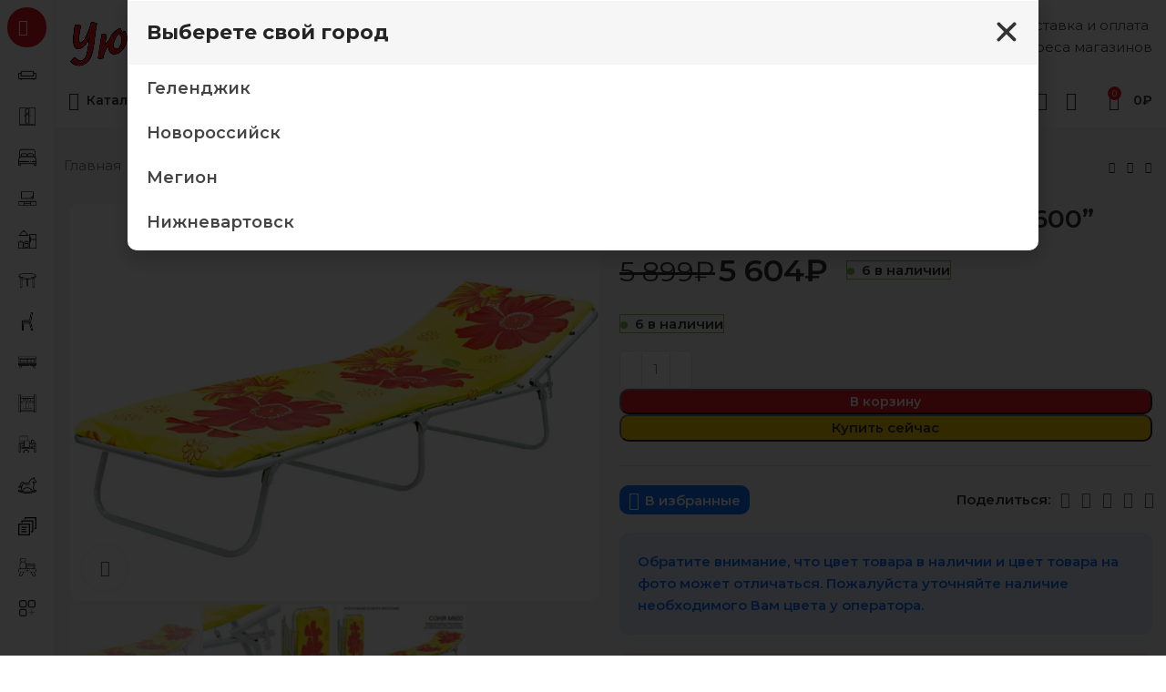

--- FILE ---
content_type: text/html; charset=UTF-8
request_url: https://mebeluyut.com/product/%D0%BA%D1%80%D0%BE%D0%B2%D0%B0%D1%82%D1%8C-%D1%80%D0%B0%D1%81%D0%BA%D0%BB%D0%B0%D0%B4%D0%BD%D0%B0%D1%8F-%D1%81%D0%BE%D0%BD%D1%8F-%D0%BC600/
body_size: 37977
content:
<!DOCTYPE html>
<html dir="ltr" lang="ru-RU">
<head>
	<meta charset="UTF-8">
	
	<link rel="pingback" href="https://mebeluyut.com/xmlrpc.php">
	
			<script>window.MSInputMethodContext && document.documentMode && document.write('<script src="https://mebeluyut.com/wp-content/themes/uyut/js/libs/ie11CustomProperties.min.js"><\/script>');</script>
		<title>Кровать раскладная “СОНЯ-М600” всего за 5 604₽ в магазине Уют.</title>
<script id="yookassa-own-payment-methods-head">
window.yookassaOwnPaymentMethods = ["yookassa_epl"];
</script>

		<!-- All in One SEO Pro 4.2.0 -->
		<meta name="description" content="Материал каркаса:Сталь Полотно:Ткань Максимальная нагрузка120 кг Подголовник:Да Размеры (ДxШxВ)200x70x33 см Вес6.9 кг" />
		<meta name="robots" content="max-image-preview:large" />
		<meta name="google-site-verification" content="28ee2f0e9b0cf73e" />
		<meta name="yandex-verification" content="caa8554cdaf27c97" />
		<link rel="canonical" href="https://mebeluyut.com/product/%d0%ba%d1%80%d0%be%d0%b2%d0%b0%d1%82%d1%8c-%d1%80%d0%b0%d1%81%d0%ba%d0%bb%d0%b0%d0%b4%d0%bd%d0%b0%d1%8f-%d1%81%d0%be%d0%bd%d1%8f-%d0%bc600/" />
		<script type="application/ld+json" class="aioseo-schema">
			{"@context":"https:\/\/schema.org","@graph":[{"@type":"WebSite","@id":"https:\/\/mebeluyut.com\/#website","url":"https:\/\/mebeluyut.com\/","name":"\u0423\u044e\u0442 \u0413\u0435\u043b\u0435\u043d\u0434\u0436\u0438\u043a","description":"\u0413\u0438\u043f\u0435\u0440\u043c\u0430\u0440\u043a\u0435\u0442 \u043c\u0435\u0431\u0435\u043b\u0438 \u0438 \u0442\u043e\u0432\u0430\u0440\u043e\u0432 \u0434\u043b\u044f \u0434\u043e\u043c\u0430 \u0438 \u043e\u0444\u0438\u0441\u0430","inLanguage":"ru-RU","publisher":{"@id":"https:\/\/mebeluyut.com\/#organization"}},{"@type":"Organization","@id":"https:\/\/mebeluyut.com\/#organization","name":"\u0423\u044e\u0442","url":"https:\/\/mebeluyut.com\/","logo":{"@type":"ImageObject","@id":"https:\/\/mebeluyut.com\/#organizationLogo","url":"https:\/\/mebeluyut.com\/wp-content\/uploads\/2021\/07\/logo-e1628249159658.png"},"image":{"@id":"https:\/\/mebeluyut.com\/#organizationLogo"},"sameAs":["https:\/\/www.facebook.com\/profile.php?id=100042883426535","https:\/\/www.instagram.com\/yut.ru\/","https:\/\/www.youtube.com\/channel\/UC5K4-fO_0qqrCT4RLVZylxA"],"contactPoint":{"@type":"ContactPoint","telephone":"+78002504064","contactType":"Technical Support"}},{"@type":"BreadcrumbList","@id":"https:\/\/mebeluyut.com\/product\/%d0%ba%d1%80%d0%be%d0%b2%d0%b0%d1%82%d1%8c-%d1%80%d0%b0%d1%81%d0%ba%d0%bb%d0%b0%d0%b4%d0%bd%d0%b0%d1%8f-%d1%81%d0%be%d0%bd%d1%8f-%d0%bc600\/#breadcrumblist","itemListElement":[{"@type":"ListItem","@id":"https:\/\/mebeluyut.com\/#listItem","position":1,"item":{"@type":"WebPage","@id":"https:\/\/mebeluyut.com\/","name":"\u0413\u043b\u0430\u0432\u043d\u0430\u044f","description":"\u0412 \u0438\u043d\u0442\u0435\u0440\u043d\u0435\u0442 \u043c\u0430\u0433\u0430\u0437\u0438\u043d\u0435 \u0423\u044e\u0442 \u0432\u044b \u043c\u043e\u0436\u0435\u0442\u0435 \u043a\u0443\u043f\u0438\u0442\u044c \u043c\u0435\u0431\u0435\u043b\u044c \u0434\u043b\u044f \u0434\u043e\u043c\u0430 \u0438 \u043e\u0444\u0438\u0441\u0430 \u043e\u043f\u043b\u0430\u0442\u0438\u0432 \u043e\u043d\u043b\u0430\u0439\u043d \u0438\u043b\u0438 \u0432\u0437\u044f\u0432 \u0432 \u043a\u0440\u0435\u0434\u0438\u0442\/\u0440\u0430\u0441\u0441\u0440\u043e\u0447\u043a\u0443. 30 \u043b\u0435\u0442 \u043d\u0430 \u0440\u044b\u043d\u043a\u0435. \u0414\u043e\u0441\u0442\u0430\u0432\u043a\u0430 \u0438 \u0441\u0430\u043c\u043e\u0432\u044b\u0432\u043e\u0437 \u0432 \u0413\u0435\u043b\u0435\u043d\u0434\u0436\u0438\u043a\u0435 \u0438 \u043f\u0440\u0438\u043b\u0435\u0436\u0430\u0449\u0438\u0445 \u043f\u0443\u043d\u043a\u0442\u0430\u0445. \u0413\u0430\u0440\u0430\u043d\u0442\u0438\u0438 \u0438 \u0441\u043a\u0438\u0434\u043a\u0438.","url":"https:\/\/mebeluyut.com\/"},"nextItem":"https:\/\/mebeluyut.com\/product\/%d0%ba%d1%80%d0%be%d0%b2%d0%b0%d1%82%d1%8c-%d1%80%d0%b0%d1%81%d0%ba%d0%bb%d0%b0%d0%b4%d0%bd%d0%b0%d1%8f-%d1%81%d0%be%d0%bd%d1%8f-%d0%bc600\/#listItem"},{"@type":"ListItem","@id":"https:\/\/mebeluyut.com\/product\/%d0%ba%d1%80%d0%be%d0%b2%d0%b0%d1%82%d1%8c-%d1%80%d0%b0%d1%81%d0%ba%d0%bb%d0%b0%d0%b4%d0%bd%d0%b0%d1%8f-%d1%81%d0%be%d0%bd%d1%8f-%d0%bc600\/#listItem","position":2,"item":{"@type":"WebPage","@id":"https:\/\/mebeluyut.com\/product\/%d0%ba%d1%80%d0%be%d0%b2%d0%b0%d1%82%d1%8c-%d1%80%d0%b0%d1%81%d0%ba%d0%bb%d0%b0%d0%b4%d0%bd%d0%b0%d1%8f-%d1%81%d0%be%d0%bd%d1%8f-%d0%bc600\/","name":"\u041a\u0440\u043e\u0432\u0430\u0442\u044c \u0440\u0430\u0441\u043a\u043b\u0430\u0434\u043d\u0430\u044f \"\u0421\u041e\u041d\u042f-\u041c600\"","description":"\u041c\u0430\u0442\u0435\u0440\u0438\u0430\u043b \u043a\u0430\u0440\u043a\u0430\u0441\u0430:\u0421\u0442\u0430\u043b\u044c \u041f\u043e\u043b\u043e\u0442\u043d\u043e:\u0422\u043a\u0430\u043d\u044c \u041c\u0430\u043a\u0441\u0438\u043c\u0430\u043b\u044c\u043d\u0430\u044f \u043d\u0430\u0433\u0440\u0443\u0437\u043a\u0430120 \u043a\u0433 \u041f\u043e\u0434\u0433\u043e\u043b\u043e\u0432\u043d\u0438\u043a:\u0414\u0430 \u0420\u0430\u0437\u043c\u0435\u0440\u044b (\u0414x\u0428x\u0412)200x70x33 \u0441\u043c \u0412\u0435\u04416.9 \u043a\u0433","url":"https:\/\/mebeluyut.com\/product\/%d0%ba%d1%80%d0%be%d0%b2%d0%b0%d1%82%d1%8c-%d1%80%d0%b0%d1%81%d0%ba%d0%bb%d0%b0%d0%b4%d0%bd%d0%b0%d1%8f-%d1%81%d0%be%d0%bd%d1%8f-%d0%bc600\/"},"previousItem":"https:\/\/mebeluyut.com\/#listItem"}]},{"@type":"Person","@id":"https:\/\/mebeluyut.com\/author\/admin\/#author","url":"https:\/\/mebeluyut.com\/author\/admin\/","name":"admin","image":{"@type":"ImageObject","@id":"https:\/\/mebeluyut.com\/product\/%d0%ba%d1%80%d0%be%d0%b2%d0%b0%d1%82%d1%8c-%d1%80%d0%b0%d1%81%d0%ba%d0%bb%d0%b0%d0%b4%d0%bd%d0%b0%d1%8f-%d1%81%d0%be%d0%bd%d1%8f-%d0%bc600\/#authorImage","url":"https:\/\/secure.gravatar.com\/avatar\/4aae966e69d2e38f5cb8b2a5ca12c0cf?s=96&d=mm&r=g","width":96,"height":96,"caption":"admin"},"sameAs":["https:\/\/www.facebook.com\/profile.php?id=100042883426535","https:\/\/www.instagram.com\/yut.ru\/","https:\/\/www.youtube.com\/channel\/UC5K4-fO_0qqrCT4RLVZylxA"]},{"@type":"ItemPage","@id":"https:\/\/mebeluyut.com\/product\/%d0%ba%d1%80%d0%be%d0%b2%d0%b0%d1%82%d1%8c-%d1%80%d0%b0%d1%81%d0%ba%d0%bb%d0%b0%d0%b4%d0%bd%d0%b0%d1%8f-%d1%81%d0%be%d0%bd%d1%8f-%d0%bc600\/#itempage","url":"https:\/\/mebeluyut.com\/product\/%d0%ba%d1%80%d0%be%d0%b2%d0%b0%d1%82%d1%8c-%d1%80%d0%b0%d1%81%d0%ba%d0%bb%d0%b0%d0%b4%d0%bd%d0%b0%d1%8f-%d1%81%d0%be%d0%bd%d1%8f-%d0%bc600\/","name":"\u041a\u0440\u043e\u0432\u0430\u0442\u044c \u0440\u0430\u0441\u043a\u043b\u0430\u0434\u043d\u0430\u044f \u201c\u0421\u041e\u041d\u042f-\u041c600\u201d \u0432\u0441\u0435\u0433\u043e \u0437\u0430 5 604\u20bd \u0432 \u043c\u0430\u0433\u0430\u0437\u0438\u043d\u0435 \u0423\u044e\u0442.","description":"\u041c\u0430\u0442\u0435\u0440\u0438\u0430\u043b \u043a\u0430\u0440\u043a\u0430\u0441\u0430:\u0421\u0442\u0430\u043b\u044c \u041f\u043e\u043b\u043e\u0442\u043d\u043e:\u0422\u043a\u0430\u043d\u044c \u041c\u0430\u043a\u0441\u0438\u043c\u0430\u043b\u044c\u043d\u0430\u044f \u043d\u0430\u0433\u0440\u0443\u0437\u043a\u0430120 \u043a\u0433 \u041f\u043e\u0434\u0433\u043e\u043b\u043e\u0432\u043d\u0438\u043a:\u0414\u0430 \u0420\u0430\u0437\u043c\u0435\u0440\u044b (\u0414x\u0428x\u0412)200x70x33 \u0441\u043c \u0412\u0435\u04416.9 \u043a\u0433","inLanguage":"ru-RU","isPartOf":{"@id":"https:\/\/mebeluyut.com\/#website"},"breadcrumb":{"@id":"https:\/\/mebeluyut.com\/product\/%d0%ba%d1%80%d0%be%d0%b2%d0%b0%d1%82%d1%8c-%d1%80%d0%b0%d1%81%d0%ba%d0%bb%d0%b0%d0%b4%d0%bd%d0%b0%d1%8f-%d1%81%d0%be%d0%bd%d1%8f-%d0%bc600\/#breadcrumblist"},"author":"https:\/\/mebeluyut.com\/author\/admin\/#author","creator":"https:\/\/mebeluyut.com\/author\/admin\/#author","image":{"@type":"ImageObject","@id":"https:\/\/mebeluyut.com\/#mainImage","url":"https:\/\/mebeluyut.com\/wp-content\/uploads\/2024\/06\/92ffb158-3dcf-11ed-80f4-ac162d7afc44_f6256c95-85cb-11ed-80fc-ac162d7afc44.jpeg","width":800,"height":600,"caption":"\u041a\u0440\u043e\u0432\u0430\u0442\u044c \u0440\u0430\u0441\u043a\u043b\u0430\u0434\u043d\u0430\u044f \"\u0421\u041e\u041d\u042f-\u041c600\""},"primaryImageOfPage":{"@id":"https:\/\/mebeluyut.com\/product\/%d0%ba%d1%80%d0%be%d0%b2%d0%b0%d1%82%d1%8c-%d1%80%d0%b0%d1%81%d0%ba%d0%bb%d0%b0%d0%b4%d0%bd%d0%b0%d1%8f-%d1%81%d0%be%d0%bd%d1%8f-%d0%bc600\/#mainImage"},"datePublished":"2024-12-12T18:04:37+03:00","dateModified":"2024-12-13T06:44:48+03:00"}]}
		</script>
		<!-- All in One SEO Pro -->

<link rel='stylesheet' id='classic-theme-styles-css' href='https://mebeluyut.com/wp-includes/css/classic-themes.min.css' type='text/css' media='all' />
<style id='woocommerce-inline-inline-css' type='text/css'>
.woocommerce form .form-row .required { visibility: visible; }
</style>
<link rel='stylesheet' id='yml-for-yandex-market-css' href='https://mebeluyut.com/wp-content/plugins/yml-for-yandex-market/public/css/y4ym-public.css' type='text/css' media='all' />
<link rel='stylesheet' id='elementor-frontend-css' href='https://mebeluyut.com/wp-content/uploads/elementor/css/custom-frontend-lite.min.css' type='text/css' media='all' />
<link rel='stylesheet' id='swiper-css' href='https://mebeluyut.com/wp-content/plugins/elementor/assets/lib/swiper/v8/css/swiper.min.css' type='text/css' media='all' />
<link rel='stylesheet' id='elementor-post-35506-css' href='https://mebeluyut.com/wp-content/uploads/elementor/css/post-35506.css' type='text/css' media='all' />
<link rel='stylesheet' id='elementor-pro-css' href='https://mebeluyut.com/wp-content/uploads/elementor/css/custom-pro-frontend-lite.min.css' type='text/css' media='all' />
<link rel='stylesheet' id='font-awesome-5-all-css' href='https://mebeluyut.com/wp-content/plugins/elementor/assets/lib/font-awesome/css/all.min.css' type='text/css' media='all' />
<link rel='stylesheet' id='font-awesome-4-shim-css' href='https://mebeluyut.com/wp-content/plugins/elementor/assets/lib/font-awesome/css/v4-shims.min.css' type='text/css' media='all' />
<link rel='stylesheet' id='elementor-post-36698-css' href='https://mebeluyut.com/wp-content/uploads/elementor/css/post-36698.css' type='text/css' media='all' />
<link rel='stylesheet' id='elementor-post-22611-css' href='https://mebeluyut.com/wp-content/uploads/elementor/css/post-22611.css' type='text/css' media='all' />
<link rel='stylesheet' id='bootstrap-css' href='https://mebeluyut.com/wp-content/themes/uyut/css/bootstrap-light.min.css' type='text/css' media='all' />
<link rel='stylesheet' id='woodmart-style-css' href='https://mebeluyut.com/wp-content/themes/uyut/css/parts/base.min.css' type='text/css' media='all' />
<link rel='stylesheet' id='wd-widget-recent-post-comments-css' href='https://mebeluyut.com/wp-content/themes/uyut/css/parts/widget-recent-post-comments.min.css' type='text/css' media='all' />
<link rel='stylesheet' id='wd-widget-wd-recent-posts-css' href='https://mebeluyut.com/wp-content/themes/uyut/css/parts/widget-wd-recent-posts.min.css' type='text/css' media='all' />
<link rel='stylesheet' id='wd-widget-nav-css' href='https://mebeluyut.com/wp-content/themes/uyut/css/parts/widget-nav.min.css' type='text/css' media='all' />
<link rel='stylesheet' id='wd-widget-product-list-css' href='https://mebeluyut.com/wp-content/themes/uyut/css/parts/woo-widget-product-list.min.css' type='text/css' media='all' />
<link rel='stylesheet' id='wd-widget-slider-price-filter-css' href='https://mebeluyut.com/wp-content/themes/uyut/css/parts/woo-widget-slider-price-filter.min.css' type='text/css' media='all' />
<link rel='stylesheet' id='wd-elementor-base-css' href='https://mebeluyut.com/wp-content/themes/uyut/css/parts/int-elem-base.min.css' type='text/css' media='all' />
<link rel='stylesheet' id='wd-elementor-pro-base-css' href='https://mebeluyut.com/wp-content/themes/uyut/css/parts/int-elementor-pro.min.css' type='text/css' media='all' />
<link rel='stylesheet' id='wd-woocommerce-base-css' href='https://mebeluyut.com/wp-content/themes/uyut/css/parts/woocommerce-base.min.css' type='text/css' media='all' />
<link rel='stylesheet' id='wd-mod-star-rating-css' href='https://mebeluyut.com/wp-content/themes/uyut/css/parts/mod-star-rating.min.css' type='text/css' media='all' />
<link rel='stylesheet' id='wd-woo-el-track-order-css' href='https://mebeluyut.com/wp-content/themes/uyut/css/parts/woo-el-track-order.min.css' type='text/css' media='all' />
<link rel='stylesheet' id='wd-woo-mod-quantity-css' href='https://mebeluyut.com/wp-content/themes/uyut/css/parts/woo-mod-quantity.min.css' type='text/css' media='all' />
<link rel='stylesheet' id='wd-woo-opt-free-progress-bar-css' href='https://mebeluyut.com/wp-content/themes/uyut/css/parts/woo-opt-free-progress-bar.min.css' type='text/css' media='all' />
<link rel='stylesheet' id='wd-woo-mod-progress-bar-css' href='https://mebeluyut.com/wp-content/themes/uyut/css/parts/woo-mod-progress-bar.min.css' type='text/css' media='all' />
<link rel='stylesheet' id='wd-woo-single-prod-el-base-css' href='https://mebeluyut.com/wp-content/themes/uyut/css/parts/woo-single-prod-el-base.min.css' type='text/css' media='all' />
<link rel='stylesheet' id='wd-woo-mod-stock-status-css' href='https://mebeluyut.com/wp-content/themes/uyut/css/parts/woo-mod-stock-status.min.css' type='text/css' media='all' />
<link rel='stylesheet' id='wd-woo-opt-hide-larger-price-css' href='https://mebeluyut.com/wp-content/themes/uyut/css/parts/woo-opt-hide-larger-price.min.css' type='text/css' media='all' />
<link rel='stylesheet' id='wd-woo-mod-shop-attributes-css' href='https://mebeluyut.com/wp-content/themes/uyut/css/parts/woo-mod-shop-attributes.min.css' type='text/css' media='all' />
<link rel='stylesheet' id='wd-opt-disable-owl-css' href='https://mebeluyut.com/wp-content/themes/uyut/css/parts/opt-disable-owl.min.css' type='text/css' media='all' />
<link rel='stylesheet' id='wd-mod-nav-vertical-css' href='https://mebeluyut.com/wp-content/themes/uyut/css/parts/mod-nav-vertical.min.css' type='text/css' media='all' />
<link rel='stylesheet' id='wd-header-base-css' href='https://mebeluyut.com/wp-content/themes/uyut/css/parts/header-base.min.css' type='text/css' media='all' />
<link rel='stylesheet' id='wd-mod-tools-css' href='https://mebeluyut.com/wp-content/themes/uyut/css/parts/mod-tools.min.css' type='text/css' media='all' />
<link rel='stylesheet' id='wd-header-search-css' href='https://mebeluyut.com/wp-content/themes/uyut/css/parts/header-el-search.min.css' type='text/css' media='all' />
<link rel='stylesheet' id='wd-header-search-form-css' href='https://mebeluyut.com/wp-content/themes/uyut/css/parts/header-el-search-form.min.css' type='text/css' media='all' />
<link rel='stylesheet' id='wd-wd-search-form-css' href='https://mebeluyut.com/wp-content/themes/uyut/css/parts/wd-search-form.min.css' type='text/css' media='all' />
<link rel='stylesheet' id='wd-header-elements-base-css' href='https://mebeluyut.com/wp-content/themes/uyut/css/parts/header-el-base.min.css' type='text/css' media='all' />
<link rel='stylesheet' id='wd-info-box-css' href='https://mebeluyut.com/wp-content/themes/uyut/css/parts/el-info-box.min.css' type='text/css' media='all' />
<link rel='stylesheet' id='wd-woo-mod-login-form-css' href='https://mebeluyut.com/wp-content/themes/uyut/css/parts/woo-mod-login-form.min.css' type='text/css' media='all' />
<link rel='stylesheet' id='wd-header-my-account-css' href='https://mebeluyut.com/wp-content/themes/uyut/css/parts/header-el-my-account.min.css' type='text/css' media='all' />
<link rel='stylesheet' id='wd-header-cart-side-css' href='https://mebeluyut.com/wp-content/themes/uyut/css/parts/header-el-cart-side.min.css' type='text/css' media='all' />
<link rel='stylesheet' id='wd-header-cart-css' href='https://mebeluyut.com/wp-content/themes/uyut/css/parts/header-el-cart.min.css' type='text/css' media='all' />
<link rel='stylesheet' id='wd-widget-shopping-cart-css' href='https://mebeluyut.com/wp-content/themes/uyut/css/parts/woo-widget-shopping-cart.min.css' type='text/css' media='all' />
<link rel='stylesheet' id='wd-wd-search-results-css' href='https://mebeluyut.com/wp-content/themes/uyut/css/parts/wd-search-results.min.css' type='text/css' media='all' />
<link rel='stylesheet' id='wd-woo-single-prod-builder-css' href='https://mebeluyut.com/wp-content/themes/uyut/css/parts/woo-single-prod-builder.min.css' type='text/css' media='all' />
<link rel='stylesheet' id='wd-woo-el-breadcrumbs-css' href='https://mebeluyut.com/wp-content/themes/uyut/css/parts/woo-el-breadcrumbs.min.css' type='text/css' media='all' />
<link rel='stylesheet' id='wd-woo-single-prod-el-navigation-css' href='https://mebeluyut.com/wp-content/themes/uyut/css/parts/woo-single-prod-el-navigation.min.css' type='text/css' media='all' />
<link rel='stylesheet' id='wd-photoswipe-css' href='https://mebeluyut.com/wp-content/themes/uyut/css/parts/lib-photoswipe.min.css' type='text/css' media='all' />
<link rel='stylesheet' id='wd-woo-single-prod-el-gallery-css' href='https://mebeluyut.com/wp-content/themes/uyut/css/parts/woo-single-prod-el-gallery.min.css' type='text/css' media='all' />
<link rel='stylesheet' id='wd-owl-carousel-css' href='https://mebeluyut.com/wp-content/themes/uyut/css/parts/lib-owl-carousel.min.css' type='text/css' media='all' />
<link rel='stylesheet' id='wd-woo-mod-product-labels-css' href='https://mebeluyut.com/wp-content/themes/uyut/css/parts/woo-mod-product-labels.min.css' type='text/css' media='all' />
<link rel='stylesheet' id='wd-social-icons-css' href='https://mebeluyut.com/wp-content/themes/uyut/css/parts/el-social-icons.min.css' type='text/css' media='all' />
<link rel='stylesheet' id='wd-text-block-css' href='https://mebeluyut.com/wp-content/themes/uyut/css/parts/el-text-block.min.css' type='text/css' media='all' />
<link rel='stylesheet' id='wd-woo-opt-visits-count-css' href='https://mebeluyut.com/wp-content/themes/uyut/css/parts/woo-opt-visits-count.min.css' type='text/css' media='all' />
<link rel='stylesheet' id='wd-list-css' href='https://mebeluyut.com/wp-content/themes/uyut/css/parts/el-list.min.css' type='text/css' media='all' />
<link rel='stylesheet' id='wd-section-title-css' href='https://mebeluyut.com/wp-content/themes/uyut/css/parts/el-section-title.min.css' type='text/css' media='all' />
<link rel='stylesheet' id='wd-product-loop-css' href='https://mebeluyut.com/wp-content/themes/uyut/css/parts/woo-product-loop.min.css' type='text/css' media='all' />
<link rel='stylesheet' id='wd-product-loop-fw-button-css' href='https://mebeluyut.com/wp-content/themes/uyut/css/parts/woo-prod-loop-fw-button.min.css' type='text/css' media='all' />
<link rel='stylesheet' id='wd-woo-mod-add-btn-replace-css' href='https://mebeluyut.com/wp-content/themes/uyut/css/parts/woo-mod-add-btn-replace.min.css' type='text/css' media='all' />
<link rel='stylesheet' id='wd-mod-more-description-css' href='https://mebeluyut.com/wp-content/themes/uyut/css/parts/mod-more-description.min.css' type='text/css' media='all' />
<link rel='stylesheet' id='wd-woo-opt-products-bg-css' href='https://mebeluyut.com/wp-content/themes/uyut/css/parts/woo-opt-products-bg.min.css' type='text/css' media='all' />
<link rel='stylesheet' id='wd-woo-opt-title-limit-css' href='https://mebeluyut.com/wp-content/themes/uyut/css/parts/woo-opt-title-limit.min.css' type='text/css' media='all' />
<link rel='stylesheet' id='wd-woo-opt-stretch-cont-css' href='https://mebeluyut.com/wp-content/themes/uyut/css/parts/woo-opt-stretch-cont.min.css' type='text/css' media='all' />
<link rel='stylesheet' id='wd-woo-opt-grid-gallery-css' href='https://mebeluyut.com/wp-content/themes/uyut/css/parts/woo-opt-grid-gallery.min.css' type='text/css' media='all' />
<link rel='stylesheet' id='wd-mfp-popup-css' href='https://mebeluyut.com/wp-content/themes/uyut/css/parts/lib-magnific-popup.min.css' type='text/css' media='all' />
<link rel='stylesheet' id='wd-woo-prod-loop-small-css' href='https://mebeluyut.com/wp-content/themes/uyut/css/parts/woo-prod-loop-small.min.css' type='text/css' media='all' />
<link rel='stylesheet' id='wd-footer-base-css' href='https://mebeluyut.com/wp-content/themes/uyut/css/parts/footer-base.min.css' type='text/css' media='all' />
<link rel='stylesheet' id='wd-mod-nav-menu-label-css' href='https://mebeluyut.com/wp-content/themes/uyut/css/parts/mod-nav-menu-label.min.css' type='text/css' media='all' />
<link rel='stylesheet' id='wd-scroll-top-css' href='https://mebeluyut.com/wp-content/themes/uyut/css/parts/opt-scrolltotop.min.css' type='text/css' media='all' />
<link rel='stylesheet' id='wd-header-my-account-sidebar-css' href='https://mebeluyut.com/wp-content/themes/uyut/css/parts/header-el-my-account-sidebar.min.css' type='text/css' media='all' />
<link rel='stylesheet' id='wd-header-search-fullscreen-css' href='https://mebeluyut.com/wp-content/themes/uyut/css/parts/header-el-search-fullscreen-general.min.css' type='text/css' media='all' />
<link rel='stylesheet' id='wd-header-search-fullscreen-2-css' href='https://mebeluyut.com/wp-content/themes/uyut/css/parts/header-el-search-fullscreen-2.min.css' type='text/css' media='all' />
<link rel='stylesheet' id='wd-popular-requests-css' href='https://mebeluyut.com/wp-content/themes/uyut/css/parts/opt-popular-requests.min.css' type='text/css' media='all' />
<link rel='stylesheet' id='wd-bottom-toolbar-css' href='https://mebeluyut.com/wp-content/themes/uyut/css/parts/opt-bottom-toolbar.min.css' type='text/css' media='all' />
<link rel='stylesheet' id='xts-style-header_890514-css' href='https://mebeluyut.com/wp-content/uploads/2025/11/xts-header_890514-1762499878.css' type='text/css' media='all' />
<link rel='stylesheet' id='xts-style-theme_settings_default-css' href='https://mebeluyut.com/wp-content/uploads/2025/02/xts-theme_settings_default-1739540812.css' type='text/css' media='all' />
<link rel='stylesheet' id='xts-google-fonts-css' href='https://fonts.googleapis.com/css?family=Montserrat%3A400%2C600%2C700&#038;display=swap&#038;ver=7.1.4' type='text/css' media='all' />
<script type='text/javascript' src='https://mebeluyut.com/wp-includes/js/jquery/jquery.min.js' id='jquery-core-js'></script>
<script type='text/javascript' src='https://mebeluyut.com/wp-content/plugins/yml-for-yandex-market/public/js/y4ym-public.js' id='yml-for-yandex-market-js'></script>
<script type='text/javascript' src='https://mebeluyut.com/wp-content/plugins/elementor/assets/lib/font-awesome/js/v4-shims.min.js' id='font-awesome-4-shim-js'></script>
<script type='text/javascript' src='https://mebeluyut.com/wp-content/themes/uyut/js/libs/device.min.js' id='wd-device-library-js'></script>
					<meta name="viewport" content="width=device-width, initial-scale=1">
										<noscript><style>.woocommerce-product-gallery{ opacity: 1 !important; }</style></noscript>
	<style type="text/css">.recentcomments a{display:inline !important;padding:0 !important;margin:0 !important;}</style><link rel="icon" href="https://mebeluyut.com/wp-content/uploads/2021/05/cropped-logo-kvadrat-32x32.png" sizes="32x32" />
<link rel="icon" href="https://mebeluyut.com/wp-content/uploads/2021/05/cropped-logo-kvadrat-192x192.png" sizes="192x192" />
<link rel="apple-touch-icon" href="https://mebeluyut.com/wp-content/uploads/2021/05/cropped-logo-kvadrat-180x180.png" />
<meta name="msapplication-TileImage" content="https://mebeluyut.com/wp-content/uploads/2021/05/cropped-logo-kvadrat-270x270.png" />
<style>
		
		</style>			<link rel="stylesheet" id="wd-opt-sticky-nav-css" href="https://mebeluyut.com/wp-content/themes/uyut/css/parts/opt-sticky-nav.min.css?ver=7.1.4" type="text/css" media="all" /> 			
	<script src="https://api-maps.yandex.ru/2.1/?load=package.full&lang=ru_RU" type="text/javascript"></script>
</head>

<body class="product-template-default single single-product postid-40365 theme-uyut woocommerce woocommerce-page woocommerce-no-js wrapper-custom  woodmart-product-design-default woodmart-product-sticky-on categories-accordion-on woodmart-archive-shop woodmart-ajax-shop-on offcanvas-sidebar-mobile offcanvas-sidebar-tablet sticky-toolbar-on hide-larger-price wd-sticky-nav-enabled elementor-default elementor-kit-35506">

<!-- Top.Mail.Ru counter -->
<script type="text/javascript">
var _tmr = window._tmr || (window._tmr = []);
_tmr.push({id: "3606490", type: "pageView", start: (new Date()).getTime()});
(function (d, w, id) {
  if (d.getElementById(id)) return;
  var ts = d.createElement("script"); ts.type = "text/javascript"; ts.async = true; ts.id = id;
  ts.src = "https://top-fwz1.mail.ru/js/code.js";
  var f = function () {var s = d.getElementsByTagName("script")[0]; s.parentNode.insertBefore(ts, s);};
  if (w.opera == "[object Opera]") { d.addEventListener("DOMContentLoaded", f, false); } else { f(); }
})(document, window, "tmr-code");
</script>
<noscript><div><img src="https://top-fwz1.mail.ru/counter?id=3606490;js=na" style="position:absolute;left:-9999px;" alt="Top.Mail.Ru" /></div></noscript>
<!-- /Top.Mail.Ru counter -->


<!-- ДОЛЯМИ 
<script type="text/javascript">
    var digiScript = document.createElement ('script');
    digiScript.src = 'aq.dolyame.ru/5623/client.js?ts=' + Date.now();
    digiScript.defer = true;
    digiScript.async = true;
    document.body.appendChild (digiScript);
</script>-->	

			<script type="text/javascript" id="wd-flicker-fix">// Flicker fix.</script>		
				<div class="wd-sticky-nav wd-hide-md">
				<div class="wd-sticky-nav-title">
					<span>
						Каталог					</span>
				</div>

				<ul id="menu-%d0%b1%d0%be%d0%ba%d0%be%d0%b2%d0%be%d0%b5-%d0%bb%d0%b8%d0%bf%d0%ba%d0%be%d0%b5" class="menu wd-nav wd-nav-vertical wd-nav-sticky"><li id="menu-item-35679" class="menu-item menu-item-type-taxonomy menu-item-object-product_cat menu-item-35679 item-level-0 menu-simple-dropdown wd-event-hover" ><a href="https://mebeluyut.com/product-category/divany/" class="woodmart-nav-link"><img width="150" height="150" src="https://mebeluyut.com/wp-content/uploads/2022/11/диваны-уют-150x150.png" class="wd-nav-img" alt="диваны-уют" decoding="async" loading="lazy" /><span class="nav-link-text">Диваны</span></a></li>
<li id="menu-item-36318" class="menu-item menu-item-type-taxonomy menu-item-object-product_cat menu-item-36318 item-level-0 menu-simple-dropdown wd-event-hover" ><a href="https://mebeluyut.com/product-category/shkafy/" class="woodmart-nav-link"><img width="150" height="150" src="https://mebeluyut.com/wp-content/uploads/2023/08/шкафы-уют-2-150x150.png" class="wd-nav-img" alt="шкафы-уют" decoding="async" loading="lazy" /><span class="nav-link-text">Шкафы</span></a></li>
<li id="menu-item-35680" class="menu-item menu-item-type-taxonomy menu-item-object-product_cat current-product-ancestor current-menu-parent current-product-parent menu-item-35680 item-level-0 menu-simple-dropdown wd-event-hover" ><a href="https://mebeluyut.com/product-category/%d1%81%d0%bf%d0%b0%d0%bb%d1%8c%d0%bd%d1%8f/" class="woodmart-nav-link"><img width="150" height="150" src="https://mebeluyut.com/wp-content/uploads/2022/11/кровати-уют-2-150x150.png" class="wd-nav-img" alt="кровати-уют" decoding="async" loading="lazy" /><span class="nav-link-text">Спальня</span></a></li>
<li id="menu-item-35681" class="menu-item menu-item-type-taxonomy menu-item-object-product_cat menu-item-35681 item-level-0 menu-simple-dropdown wd-event-hover" ><a href="https://mebeluyut.com/product-category/gostinye/" class="woodmart-nav-link"><img width="150" height="150" src="https://mebeluyut.com/wp-content/uploads/2022/11/гостиная-уют-150x150.png" class="wd-nav-img" alt="гостиная-уют" decoding="async" loading="lazy" /><span class="nav-link-text">Гостиная</span></a></li>
<li id="menu-item-35682" class="menu-item menu-item-type-taxonomy menu-item-object-product_cat menu-item-35682 item-level-0 menu-simple-dropdown wd-event-hover" ><a href="https://mebeluyut.com/product-category/kuhni/" class="woodmart-nav-link"><img width="150" height="150" src="https://mebeluyut.com/wp-content/uploads/2022/11/кухня-уют-150x150.png" class="wd-nav-img" alt="кухня-уют" decoding="async" loading="lazy" /><span class="nav-link-text">Мебель для кухни</span></a></li>
<li id="menu-item-36521" class="menu-item menu-item-type-taxonomy menu-item-object-product_cat menu-item-36521 item-level-0 menu-simple-dropdown wd-event-hover" ><a href="https://mebeluyut.com/product-category/stoly/" class="woodmart-nav-link"><img width="150" height="150" src="https://mebeluyut.com/wp-content/uploads/2023/08/столы-уют-2-150x150.png" class="wd-nav-img" alt="столы-уют (2)" decoding="async" loading="lazy" /><span class="nav-link-text">Столы</span></a></li>
<li id="menu-item-36522" class="menu-item menu-item-type-taxonomy menu-item-object-product_cat menu-item-36522 item-level-0 menu-simple-dropdown wd-event-hover" ><a href="https://mebeluyut.com/product-category/stuliya/" class="woodmart-nav-link"><img width="150" height="150" src="https://mebeluyut.com/wp-content/uploads/2023/08/стулья-2-150x150.png" class="wd-nav-img" alt="стулья (2)" decoding="async" loading="lazy" /><span class="nav-link-text">Стулья</span></a></li>
<li id="menu-item-36305" class="menu-item menu-item-type-taxonomy menu-item-object-product_cat menu-item-36305 item-level-0 menu-simple-dropdown wd-event-hover" ><a href="https://mebeluyut.com/product-category/komod/" class="woodmart-nav-link"><img width="150" height="150" src="https://mebeluyut.com/wp-content/uploads/2023/08/тумбы-уют-2-150x150.png" class="wd-nav-img" alt="тумбы-уют (2)" decoding="async" loading="lazy" /><span class="nav-link-text">Комоды и тумбы</span></a></li>
<li id="menu-item-35683" class="menu-item menu-item-type-taxonomy menu-item-object-product_cat menu-item-35683 item-level-0 menu-simple-dropdown wd-event-hover" ><a href="https://mebeluyut.com/product-category/prihozhie/" class="woodmart-nav-link"><img width="150" height="150" src="https://mebeluyut.com/wp-content/uploads/2022/11/прихожая-уют-2-150x150.png" class="wd-nav-img" alt="прихожая-уют" decoding="async" loading="lazy" /><span class="nav-link-text">Прихожие</span></a></li>
<li id="menu-item-35684" class="menu-item menu-item-type-taxonomy menu-item-object-product_cat menu-item-35684 item-level-0 menu-simple-dropdown wd-event-hover" ><a href="https://mebeluyut.com/product-category/%d0%be%d1%84%d0%b8%d1%81/" class="woodmart-nav-link"><img width="150" height="150" src="https://mebeluyut.com/wp-content/uploads/2023/02/мебель-для-офиса-2-150x150.png" class="wd-nav-img" alt="мебель-для офиса" decoding="async" loading="lazy" /><span class="nav-link-text">Мебель для офиса</span></a></li>
<li id="menu-item-35685" class="menu-item menu-item-type-taxonomy menu-item-object-product_cat menu-item-35685 item-level-0 menu-simple-dropdown wd-event-hover" ><a href="https://mebeluyut.com/product-category/%d0%b4%d0%b5%d1%82%d1%81%d0%ba%d0%b0%d1%8f-%d0%bc%d0%b5%d0%b1%d0%b5%d0%bb%d1%8c/" class="woodmart-nav-link"><img  alt="детская-мебель" src="https://mebeluyut.com/wp-content/uploads/2023/08/детская-мебель-1.svg" title="детская мебель" class="wd-nav-img" width="18" height="18"><span class="nav-link-text">Детская мебель</span></a></li>
<li id="menu-item-35686" class="menu-item menu-item-type-taxonomy menu-item-object-product_cat menu-item-35686 item-level-0 menu-simple-dropdown wd-event-hover" ><a href="https://mebeluyut.com/product-category/%d0%ba%d0%be%d0%bc%d0%bf%d0%bb%d0%b5%d0%ba%d1%82%d1%8b-%d0%bc%d0%b5%d0%b1%d0%b5%d0%bb%d0%b8/" class="woodmart-nav-link"><img  alt="коллекции-мебели" src="https://mebeluyut.com/wp-content/uploads/2023/08/коллекции-мебели.svg" title="коллекции-мебели" class="wd-nav-img" width="18" height="18"><span class="nav-link-text">Коллекции мебели</span></a></li>
<li id="menu-item-35687" class="menu-item menu-item-type-taxonomy menu-item-object-product_cat menu-item-35687 item-level-0 menu-simple-dropdown wd-event-hover" ><a href="https://mebeluyut.com/product-category/soputstvujushhie/" class="woodmart-nav-link"><img width="150" height="150" src="https://mebeluyut.com/wp-content/uploads/2022/11/товары-для-дома-уют-2-150x150.png" class="wd-nav-img" alt="товары-для-дома-уют" decoding="async" loading="lazy" /><span class="nav-link-text">Товары для дома</span></a></li>
<li id="menu-item-35688" class="menu-item menu-item-type-post_type menu-item-object-page current_page_parent menu-item-35688 item-level-0 menu-simple-dropdown wd-event-hover" ><a href="https://mebeluyut.com/katalog/" class="woodmart-nav-link"><img  alt="каталог-мебели (2)" src="https://mebeluyut.com/wp-content/uploads/2023/08/каталог-мебели-2.svg" title="каталог-мебели (2)" class="wd-nav-img" width="18" height="18"><span class="nav-link-text">Смотреть все</span></a></li>
</ul>							</div>
		
	<div class="website-wrapper">
									<header class="whb-header whb-header_890514 whb-sticky-shadow whb-scroll-stick whb-sticky-real">
					<div class="whb-main-header">
	
<div class="whb-row whb-general-header whb-sticky-row whb-without-bg whb-without-border whb-color-dark whb-flex-flex-middle">
	<div class="container">
		<div class="whb-flex-row whb-general-header-inner">
			<div class="whb-column whb-col-left whb-visible-lg">
	<div class="site-logo">
	<a href="https://mebeluyut.com/" class="wd-logo wd-main-logo" rel="home">
		<img src="https://mebeluyut.com/wp-content/uploads/2023/08/лого-уюта-500.png" alt="Уют Геленджик" style="max-width: 230px;" />	</a>
	</div>
</div>
<div class="whb-column whb-col-center whb-visible-lg">
	<div class="whb-space-element " style="width:20px;"></div>			<div class="wd-search-form wd-header-search-form wd-display-full-screen-2 whb-1yjd6g8pvqgh79uo6oce">
				
				
				<form role="search" method="get" class="searchform  wd-style-default" action="https://mebeluyut.com/" >
					<input type="text" class="s" placeholder="Поиск товаров" value="" name="s" aria-label="Поиск" title="Поиск товаров" required/>
					<input type="hidden" name="post_type" value="product">
										<button type="submit" class="searchsubmit">
						<span>
							Поиск						</span>
											</button>
				</form>

				
				
				
				
							</div>
		<div class="whb-space-element " style="width:20px;"></div></div>
<div class="whb-column whb-col-right whb-visible-lg">
				<div class="info-box-wrapper  whb-pib2kc048q2n444im8gr">
				<div id="wd-696f3c7cd9b98" class=" cursor-pointer wd-info-box text-left box-icon-align-left box-style-base color-scheme- wd-bg- wd-items-middle"  >
											<div class="box-icon-wrapper  box-with-icon box-icon-simple">
							<div class="info-box-icon">

							
																	<div class="info-svg-wrapper info-icon" style="width: 35px;height: 35px;"><svg xmlns="http://www.w3.org/2000/svg" width="32" height="32" viewBox="0 0 32 32" fill="none"><g clip-path="url(#clip0_10122_52282)"><path d="M22.5876 2.23814C22.7504 1.8519 22.5692 1.40686 22.1829 1.24413C20.9104 0.707956 19.4943 0.193345 17.9911 0.0059111C17.5752 -0.0459477 17.196 0.24917 17.1441 0.665075C17.0923 1.08098 17.3874 1.46018 17.8033 1.51204C19.0967 1.67331 20.3593 2.12275 21.5936 2.64283C21.9798 2.80557 22.4249 2.62438 22.5876 2.23814Z" fill="#333333"></path><path fill-rule="evenodd" clip-rule="evenodd" d="M5.75493 16C5.75493 21.6495 10.3505 26.2451 16 26.2451C21.6494 26.2451 26.245 21.6495 26.245 16C26.245 10.3571 21.656 5.69176 16 5.69176C10.344 5.69176 5.75493 10.3571 5.75493 16ZM13.2516 7.65981C10.0149 8.75219 7.60987 11.7144 7.30536 15.2411H11.4582C11.5317 12.8434 11.9507 10.6479 12.6114 8.98107C12.8009 8.503 13.0143 8.05814 13.2516 7.65981ZM12.9767 15.2411C13.0499 12.9997 13.4434 11.001 14.0224 9.54032C14.345 8.72625 14.7104 8.11707 15.0776 7.72406C15.4438 7.33203 15.756 7.20955 16 7.20955C16.2439 7.20955 16.5562 7.33203 16.9224 7.72406C17.2895 8.11707 17.6549 8.72625 17.9775 9.54032C18.5565 11.001 18.95 12.9997 19.0232 15.2411H12.9767ZM11.4582 16.7589H7.30543C7.60979 20.2738 10.0078 23.2002 13.242 24.2806C13.0088 23.8908 12.7989 23.4563 12.6123 22.9896C11.9508 21.336 11.5317 19.1541 11.4582 16.7589ZM18.7579 24.2806C21.9921 23.2002 24.3901 20.2738 24.6945 16.7589H20.5417C20.4682 19.1541 20.0491 21.336 19.3877 22.9896C19.201 23.4563 18.9911 23.8908 18.7579 24.2806ZM19.0232 16.7589C18.95 18.9973 18.5565 20.9807 17.9784 22.4259C17.6563 23.2313 17.2916 23.8322 16.9256 24.2193C16.561 24.6048 16.248 24.7273 16 24.7273C15.752 24.7273 15.4389 24.6048 15.0744 24.2193C14.7083 23.8322 14.3437 23.2313 14.0215 22.4259C13.4434 20.9807 13.05 18.9973 12.9768 16.7589H19.0232ZM20.5417 15.2411H24.6946C24.3901 11.7144 21.985 8.75219 18.7483 7.65981C18.9857 8.05815 19.1991 8.503 19.3885 8.98107C20.0492 10.6479 20.4683 12.8434 20.5417 15.2411Z" fill="#333333"></path><path d="M28.6977 6.30483C28.9512 6.63855 28.8862 7.11464 28.5525 7.36821C28.2188 7.62177 27.7427 7.5568 27.4891 7.22307C26.694 6.17652 25.7603 5.24285 24.7137 4.44769C24.38 4.19413 24.315 3.71804 24.5685 3.38431C24.8221 3.05058 25.2982 2.98559 25.6319 3.23915C26.788 4.11749 27.8193 5.14881 28.6977 6.30483Z" fill="#333333"></path><path d="M31.3348 14.8558C31.7507 14.804 32.0459 14.4248 31.994 14.0089C31.8055 12.4962 31.221 11.008 30.6926 9.75378C30.5299 9.36754 30.0849 9.18635 29.6986 9.34908C29.3124 9.51181 29.1312 9.95684 29.2939 10.3431C29.8218 11.5959 30.3279 12.9127 30.4879 14.1966C30.5397 14.6125 30.9189 14.9077 31.3348 14.8558Z" fill="#333333"></path><path d="M16 32C7.19837 32 0 24.8016 0 16C0 11.7905 1.67904 7.91831 4.35243 5.0593H3.53315C3.11403 5.0593 2.77426 4.71953 2.77426 4.3004C2.77426 3.88128 3.11403 3.54151 3.53315 3.54151H6.26086C6.67998 3.54151 7.01975 3.88128 7.01975 4.3004V6.93888C7.01975 7.358 6.67998 7.69777 6.26086 7.69777C5.84173 7.69777 5.50197 7.358 5.50197 6.93888V6.05225C3.05332 8.64925 1.51779 12.1757 1.51779 16C1.51779 23.9634 8.03662 30.4822 16 30.4822C23.3591 30.4822 29.602 24.9085 30.488 17.8034C30.5398 17.3875 30.919 17.0923 31.3349 17.1442C31.7508 17.1961 32.0459 17.5753 31.9941 17.9912C31.0128 25.8601 24.1208 32 16 32Z" fill="#333333"></path><path d="M9.41225 2.23813C9.57498 2.62437 10.02 2.80556 10.4063 2.64283C11.6407 2.12274 12.9031 1.67331 14.1966 1.51204C14.6125 1.46018 14.9076 1.08098 14.8557 0.665075C14.8039 0.24917 14.4247 -0.0459477 14.0088 0.0059111C12.5056 0.193345 11.0895 0.70796 9.81695 1.24412C9.43071 1.40685 9.24951 1.85189 9.41225 2.23813Z" fill="#333333"></path></g><defs><clipPath id="svg-8524"><rect width="32" height="32" fill="white"></rect></clipPath></defs></svg> </div>															
							</div>
						</div>
										<div class="info-box-content">
												<div class="info-box-inner set-cont-mb-s reset-last-child">
							<p style="margin-bottom: 0; font-size: 14px;">Каждый день, 8:00 - 18:00</p>
<p><strong><a href="tel:88002504064">8 (800) 250-40-64</a></strong></p>
						</div>

											</div>

									</div>
			</div>
		<div class="whb-space-element " style="width:20px;"></div>			<div class="info-box-wrapper  whb-ao9406ic08x1lus1h7zu">
				<div id="wd-696f3c7cda380" class=" cursor-pointer wd-info-box text-left box-icon-align-left box-style-base color-scheme- wd-bg- wd-items-middle"  >
											<div class="box-icon-wrapper  box-with-icon box-icon-simple">
							<div class="info-box-icon">

							
																	<div class="info-svg-wrapper info-icon" style="width: 35px;height: 35px;"><svg xmlns="http://www.w3.org/2000/svg" width="32" height="32" viewBox="0 0 32 32" fill="none"><g clip-path="url(#clip0_10122_52416)"><path d="M4.81815 18.5599C5.37836 18.5599 5.8325 18.1058 5.8325 17.5456C5.8325 16.9854 5.37836 16.5313 4.81815 16.5313C4.25794 16.5313 3.8038 16.9854 3.8038 17.5456C3.8038 18.1058 4.25794 18.5599 4.81815 18.5599Z" fill="#333333"></path><path fill-rule="evenodd" clip-rule="evenodd" d="M11.7132 0.562359C12.463 -0.187453 13.6787 -0.187453 14.4285 0.562359L17.5537 3.68753C18.643 4.77688 18.643 6.54306 17.5537 7.63241L16.6571 8.52898L23.471 15.3429L24.3676 14.4463C25.4569 13.357 27.2231 13.357 28.3125 14.4463L31.4376 17.5715C32.1875 18.3213 32.1875 19.537 31.4376 20.2868C28.6711 23.0534 24.3264 23.28 21.3013 20.9666V25.1532C21.3013 26.6938 20.0524 27.9427 18.5118 27.9427H17.6006L17.1862 29.8074C16.8604 31.2736 14.9743 31.6977 14.0522 30.5121L12.0537 27.9427H2.78946C1.24888 27.9427 0 26.6938 0 25.1532V15.5169C0 13.9763 1.24888 12.7275 2.78946 12.7275H12.9658L11.7132 11.4748C8.69982 8.46144 8.69981 3.57576 11.7132 0.562359ZM14.4873 14.249L19.7798 19.5414V25.1532C19.7798 25.8535 19.2121 26.4211 18.5118 26.4211H16.9903C16.6338 26.4211 16.325 26.6688 16.2477 27.0169L15.7009 29.4773C15.6544 29.6868 15.3849 29.7474 15.2532 29.578L13.0263 26.7148C12.8821 26.5295 12.6605 26.4211 12.4258 26.4211H2.78946C2.08919 26.4211 1.52152 25.8535 1.52152 25.1532V15.5169C1.52152 14.8166 2.08919 14.249 2.78946 14.249H14.4873ZM13.3526 1.63824C13.197 1.48262 12.9447 1.48262 12.7891 1.63824C10.3699 4.05744 10.3699 7.97975 12.7891 10.399L21.601 19.2109C24.0202 21.6301 27.9426 21.6301 30.3618 19.2109C30.5174 19.0553 30.5174 18.803 30.3618 18.6474L27.2366 15.5222C26.7414 15.027 25.9386 15.027 25.4435 15.5222L24.009 16.9567C23.7119 17.2538 23.2302 17.2538 22.9331 16.9567L15.0433 9.06692C14.7462 8.76982 14.7462 8.28814 15.0433 7.99104L16.4778 6.55654C16.973 6.06138 16.973 5.25857 16.4778 4.76341L13.3526 1.63824Z" fill="#333333"></path></g><defs><clipPath id="svg-4424"><rect width="32" height="32" fill="white"></rect></clipPath></defs></svg> </div>															
							</div>
						</div>
										<div class="info-box-content">
												<div class="info-box-inner set-cont-mb-s reset-last-child">
							<p><a href="https://mebeluyut.com/informatsija-o-dostavke/">Доставка и оплата</a><br />
<a title="Адреса магазинов" href="https://mebeluyut.com/adresa-magazinov/">Адреса магазинов</a></p>
						</div>

											</div>

									</div>
			</div>
		</div>
<div class="whb-column whb-mobile-left whb-hidden-lg">
	<div class="wd-tools-element wd-header-mobile-nav wd-style-icon wd-design-1 whb-2pcq59rrgv7khz6hxoix">
	<a href="#" rel="nofollow" aria-label="Open mobile menu">
		
		<span class="wd-tools-icon">
					</span>

		<span class="wd-tools-text">Меню</span>

			</a>
</div><!--END wd-header-mobile-nav--></div>
<div class="whb-column whb-mobile-center whb-hidden-lg">
	<div class="site-logo">
	<a href="https://mebeluyut.com/" class="wd-logo wd-main-logo" rel="home">
		<img src="https://mebeluyut.com/wp-content/uploads/2023/08/лого-уюта-500.png" alt="Уют Геленджик" style="max-width: 180px;" />	</a>
	</div>
</div>
<div class="whb-column whb-mobile-right whb-hidden-lg">
	<div class="wd-header-html">			<link rel="stylesheet" id="elementor-post-35613-css" href="https://mebeluyut.com/wp-content/uploads/elementor/css/post-35613.css?ver=1692021039" type="text/css" media="all">
					<div data-elementor-type="wp-post" data-elementor-id="35613" class="elementor elementor-35613" data-elementor-post-type="cms_block">
									<section class="wd-negative-gap elementor-section elementor-top-section elementor-element elementor-element-9ceca2e elementor-section-boxed elementor-section-height-default elementor-section-height-default wd-section-disabled" data-id="9ceca2e" data-element_type="section">
						<div class="elementor-container elementor-column-gap-default">
					<div class="elementor-column elementor-col-100 elementor-top-column elementor-element elementor-element-6cf93a3" data-id="6cf93a3" data-element_type="column">
			<div class="elementor-widget-wrap elementor-element-populated">
								<div class="elementor-element elementor-element-68e0713 elementor-widget__width-auto elementor-view-default elementor-widget elementor-widget-icon" data-id="68e0713" data-element_type="widget" data-widget_type="icon.default">
				<div class="elementor-widget-container">
					<div class="elementor-icon-wrapper">
			<a class="elementor-icon" href="#elementor-action%3Aaction%3Dpopup%3Aopen%26settings%3DeyJpZCI6IjM1NTcwIiwidG9nZ2xlIjpmYWxzZX0%3D">
			<svg xmlns="http://www.w3.org/2000/svg" width="32" height="32" viewBox="0 0 32 32" fill="none"><g clip-path="url(#clip0_10122_52416)"><path d="M4.81815 18.5599C5.37836 18.5599 5.8325 18.1058 5.8325 17.5456C5.8325 16.9854 5.37836 16.5313 4.81815 16.5313C4.25794 16.5313 3.8038 16.9854 3.8038 17.5456C3.8038 18.1058 4.25794 18.5599 4.81815 18.5599Z" fill="#333333"></path><path fill-rule="evenodd" clip-rule="evenodd" d="M11.7132 0.562359C12.463 -0.187453 13.6787 -0.187453 14.4285 0.562359L17.5537 3.68753C18.643 4.77688 18.643 6.54306 17.5537 7.63241L16.6571 8.52898L23.471 15.3429L24.3676 14.4463C25.4569 13.357 27.2231 13.357 28.3125 14.4463L31.4376 17.5715C32.1875 18.3213 32.1875 19.537 31.4376 20.2868C28.6711 23.0534 24.3264 23.28 21.3013 20.9666V25.1532C21.3013 26.6938 20.0524 27.9427 18.5118 27.9427H17.6006L17.1862 29.8074C16.8604 31.2736 14.9743 31.6977 14.0522 30.5121L12.0537 27.9427H2.78946C1.24888 27.9427 0 26.6938 0 25.1532V15.5169C0 13.9763 1.24888 12.7275 2.78946 12.7275H12.9658L11.7132 11.4748C8.69982 8.46144 8.69981 3.57576 11.7132 0.562359ZM14.4873 14.249L19.7798 19.5414V25.1532C19.7798 25.8535 19.2121 26.4211 18.5118 26.4211H16.9903C16.6338 26.4211 16.325 26.6688 16.2477 27.0169L15.7009 29.4773C15.6544 29.6868 15.3849 29.7474 15.2532 29.578L13.0263 26.7148C12.8821 26.5295 12.6605 26.4211 12.4258 26.4211H2.78946C2.08919 26.4211 1.52152 25.8535 1.52152 25.1532V15.5169C1.52152 14.8166 2.08919 14.249 2.78946 14.249H14.4873ZM13.3526 1.63824C13.197 1.48262 12.9447 1.48262 12.7891 1.63824C10.3699 4.05744 10.3699 7.97975 12.7891 10.399L21.601 19.2109C24.0202 21.6301 27.9426 21.6301 30.3618 19.2109C30.5174 19.0553 30.5174 18.803 30.3618 18.6474L27.2366 15.5222C26.7414 15.027 25.9386 15.027 25.4435 15.5222L24.009 16.9567C23.7119 17.2538 23.2302 17.2538 22.9331 16.9567L15.0433 9.06692C14.7462 8.76982 14.7462 8.28814 15.0433 7.99104L16.4778 6.55654C16.973 6.06138 16.973 5.25857 16.4778 4.76341L13.3526 1.63824Z" fill="#333333"></path></g><defs><clipPath id="clip0_10122_52416"><rect width="32" height="32" fill="white"></rect></clipPath></defs></svg>			</a>
		</div>
				</div>
				</div>
					</div>
		</div>
							</div>
		</section>
							</div>
		</div>
</div>
		</div>
	</div>
</div>

<div class="whb-row whb-header-bottom whb-not-sticky-row whb-without-bg whb-without-border whb-color-dark whb-flex-flex-middle">
	<div class="container">
		<div class="whb-flex-row whb-header-bottom-inner">
			<div class="whb-column whb-col-left whb-visible-lg">
	<div class="wd-tools-element wd-header-sticky-nav wd-style-text wd-design-1 whb-z4o6eqi1znmtf82f1h6b">
	<a href="#" rel="nofollow" aria-label="Open sticky navigation">
		
		<span class="wd-tools-icon">
					</span>

		<span class="wd-tools-text">Каталог</span>

			</a>
</div>
</div>
<div class="whb-column whb-col-center whb-visible-lg">
	<div class="wd-header-nav wd-header-main-nav text-left wd-design-1" role="navigation" aria-label="Главное меню">
	<ul id="menu-%d0%be%d1%81%d0%bd%d0%be%d0%b2%d0%bd%d0%be%d0%b5" class="menu wd-nav wd-nav-main wd-style-bg wd-gap-s"><li id="menu-item-37218" class="menu-item menu-item-type-custom menu-item-object-custom menu-item-37218 item-level-0 menu-simple-dropdown wd-event-hover" ><a href="https://mebeluyut.com/product-category/комплекты-мебели/" class="woodmart-nav-link"><span class="nav-link-text">Коллекции мебели</span></a></li>
<li id="menu-item-35726" class="menu-item menu-item-type-custom menu-item-object-custom menu-item-35726 item-level-0 menu-simple-dropdown wd-event-hover" ><a href="https://mebeluyut.com/product-category/soputstvujushhie/" class="woodmart-nav-link"><span class="nav-link-text">Товары для дома</span></a></li>
<li id="menu-item-35677" class="menu-item menu-item-type-post_type menu-item-object-page menu-item-35677 item-level-0 menu-simple-dropdown wd-event-hover" ><a href="https://mebeluyut.com/akcii/" class="woodmart-nav-link"><img  src="https://mebeluyut.com/wp-content/uploads/2023/07/уют.svg" title="уют.svg" class="wd-nav-img" width="18" height="18"><span class="nav-link-text">Акции</span></a></li>
</ul></div><!--END MAIN-NAV-->
</div>
<div class="whb-column whb-col-right whb-visible-lg">
	<div class="wd-header-html">			<link rel="stylesheet" id="elementor-post-35503-css" href="https://mebeluyut.com/wp-content/uploads/elementor/css/post-35503.css?ver=1692021039" type="text/css" media="all">
					<div data-elementor-type="wp-post" data-elementor-id="35503" class="elementor elementor-35503" data-elementor-post-type="cms_block">
									<section class="wd-negative-gap elementor-section elementor-top-section elementor-element elementor-element-477982b elementor-section-boxed elementor-section-height-default elementor-section-height-default wd-section-disabled" data-id="477982b" data-element_type="section">
						<div class="elementor-container elementor-column-gap-default">
					<div class="elementor-column elementor-col-100 elementor-top-column elementor-element elementor-element-83e3735" data-id="83e3735" data-element_type="column">
			<div class="elementor-widget-wrap elementor-element-populated">
								<div class="elementor-element elementor-element-92ac62a elementor-position-left elementor-vertical-align-middle elementor-view-default elementor-mobile-position-top elementor-widget elementor-widget-icon-box" data-id="92ac62a" data-element_type="widget" data-widget_type="icon-box.default">
				<div class="elementor-widget-container">
			<link rel="stylesheet" href="https://mebeluyut.com/wp-content/uploads/elementor/css/custom-widget-icon-box.min.css?ver=1692021062">		<div class="elementor-icon-box-wrapper">
						<div class="elementor-icon-box-icon">
				<a class="elementor-icon elementor-animation-" href="#elementor-action%3Aaction%3Dpopup%3Aopen%26settings%3DeyJpZCI6IjIyNjExIiwidG9nZ2xlIjpmYWxzZX0%3D">
				<svg xmlns="http://www.w3.org/2000/svg" xmlns:xlink="http://www.w3.org/1999/xlink" id="Capa_1" x="0px" y="0px" viewBox="0 0 65.865 65.865" style="enable-background:new 0 0 65.865 65.865;" xml:space="preserve"><g>	<path d="M65.681,34.494c-0.238-5.681-7.068-9.023-11.076-12.029c-2.645-1.984-5.29-3.968-7.935-5.951  c-2.251-1.688-4.695-2.675-7.381-0.99c-1.158,0.727-2.293,1.507-3.414,2.318c0.01-4.172,0.046-8.346-0.005-12.517  c-0.028-2.289-0.785-4.508-3.315-5.091c-1.294-0.298-2.813-0.106-4.121-0.106c-5.84,0-11.68,0-17.52,0  c-3.487,0-9.867-1.189-10.651,3.647c-0.385,2.374-0.061,5.013-0.061,7.402c0,5.609,0,11.217,0,16.826c0,10.538,0,21.076,0,31.614  c0,1.115-0.127,2.378,0.281,3.436c0.961,2.491,3.273,2.753,5.565,2.753c5.369,0,10.737,0,16.106-0.001  c0.222,0,0.411-0.051,0.572-0.134c0.475,0.082,0.966,0.128,1.463,0.134c12.411,0.132,24.83,0,37.241,0  c0.179,0,0.334-0.035,0.474-0.09c2.682-0.484,3.776-2.537,3.776-5.172c0-2.803,0-5.606,0-8.409  C65.681,46.273,65.926,40.352,65.681,34.494z M4.47,63.307c-1.797-0.314-1.768-1.577-1.768-2.902c0-8.896,0-17.793,0-26.689  c0-9.257,0-18.514,0-27.771c0-0.493-0.089-1.078,0-1.565c0.408-2.238,2.796-1.75,4.449-1.75c5.252,0,10.504,0,15.756,0  c2.419,0,4.838,0,7.257,0c0.445,0,0.983-0.079,1.425,0c1.463,0.26,1.692,1.262,1.78,2.457c0.351,4.765,0,9.676,0,14.457  c0,0.059,0.01,0.111,0.016,0.165c-2.394,1.843-4.743,3.761-7.114,5.569c-0.402-0.698-1.148-1.174-2.011-1.174  c-1.287,0-2.33,1.043-2.33,2.33c0,0.604,0.236,1.15,0.613,1.564c-0.735,0.575-1.421,1.193-1.949,1.896  c-1.617,2.157-1.639,4.378-1.639,6.89c0,6.78,0,13.56,0,20.34c0,1.695-0.28,3.69,0.106,5.368c0.069,0.298,0.164,0.565,0.274,0.815  c-3.284,0-6.569,0-9.853,0C7.897,63.306,6.038,63.58,4.47,63.307z M49.756,63.306c-4.958,0-9.916,0-14.874,0V49.393  c0-0.965,0.785-1.75,1.75-1.75h11.374c0.965,0,1.75,0.785,1.75,1.75V63.306z M61.431,63.306c-3.058,0-6.117,0-9.175,0V49.393  c0-2.344-1.906-4.25-4.25-4.25H36.632c-2.344,0-4.25,1.906-4.25,4.25v13.913c-0.648,0-1.295,0-1.943,0c-2.077,0-4.174,0.085-6.25,0  c-0.313-0.013-0.665,0.058-0.974,0c-1.467-0.275-1.676-1.285-1.759-2.475c-0.386-5.536,0-11.235,0-16.784c0-2.694,0-5.389,0-8.083  c0-2.107,0.301-3.967,2.021-5.476c4.189-3.673,9.042-6.782,13.499-10.124c1.356-1.017,3.122-2.896,4.869-3.181  c1.985-0.324,4.029,1.841,5.49,2.937c4.558,3.418,9.454,6.615,13.773,10.33c1.96,1.686,2.072,3.721,2.072,6.045  c0,3.166,0,6.331,0,9.497c0,3.583,0,7.165,0,10.748C63.181,58.437,63.993,63.045,61.431,63.306z"></path>	<path d="M48.006,32.278H36.632c-2.344,0-4.25,1.906-4.25,4.25v0.921c0,2.344,1.906,4.25,4.25,4.25h11.374  c2.344,0,4.25-1.906,4.25-4.25v-0.921C52.256,34.184,50.35,32.278,48.006,32.278z M49.756,37.449c0,0.965-0.785,1.75-1.75,1.75  H36.632c-0.965,0-1.75-0.785-1.75-1.75v-0.921c0-0.965,0.785-1.75,1.75-1.75h11.374c0.965,0,1.75,0.785,1.75,1.75V37.449z"></path>	<circle cx="11.77" cy="12.475" r="2.33"></circle>	<circle cx="24.261" cy="12.475" r="2.33"></circle>	<circle cx="11.77" cy="26.433" r="2.33"></circle>	<circle cx="11.77" cy="40.391" r="2.33"></circle>	<circle cx="11.77" cy="54.349" r="2.33"></circle></g><g></g><g></g><g></g><g></g><g></g><g></g><g></g><g></g><g></g><g></g><g></g><g></g><g></g><g></g><g></g></svg>				</a>
			</div>
						<div class="elementor-icon-box-content">
				<span class="elementor-icon-box-title">
					<a href="#elementor-action%3Aaction%3Dpopup%3Aopen%26settings%3DeyJpZCI6IjIyNjExIiwidG9nZ2xlIjpmYWxzZX0%3D" >
						Геленджик					</a>
				</span>
							</div>
		</div>
				</div>
				</div>
					</div>
		</div>
							</div>
		</section>
							</div>
		</div>
<div class="wd-header-my-account wd-tools-element wd-event-hover wd-design-7 wd-account-style-icon login-side-opener whb-7qrb5r43fmh57lkx4dry">
			<a href="https://mebeluyut.com/account/" title="Мой аккаунт">
			
				<span class="wd-tools-icon">
									</span>
				<span class="wd-tools-text">
				Вход / Регистрация			</span>

					</a>

			</div>

<div class="wd-header-wishlist wd-tools-element wd-style-icon wd-with-count wd-design-2 whb-j9nqf397yrj3s8c855md" title="Мой список избранных">
	<a href="https://mebeluyut.com/otlojenie/">
		
			<span class="wd-tools-icon">
				
									<span class="wd-tools-count">
						0					</span>
							</span>

			<span class="wd-tools-text">
				Избранное			</span>

			</a>
</div>

<div class="wd-header-cart wd-tools-element wd-design-5 cart-widget-opener wd-style-text whb-eyi35wj5v52my2hec8de">
	<a href="https://mebeluyut.com/cart/" title="Корзина">
		
			<span class="wd-tools-icon">
															<span class="wd-cart-number wd-tools-count">0 <span></span></span>
									</span>
			<span class="wd-tools-text">
				
										<span class="wd-cart-subtotal"><span class="woocommerce-Price-amount amount"><bdi>0<span class="woocommerce-Price-currencySymbol">&#8381;</span></bdi></span></span>
					</span>

			</a>
	</div>
</div>
<div class="whb-column whb-col-mobile whb-hidden-lg">
				<div class="wd-search-form wd-header-search-form-mobile wd-display-form whb-kv1cizir1p1hjpwwydal">
				
				
				<form role="search" method="get" class="searchform  wd-style-with-bg-2 wd-cat-style-bordered woodmart-ajax-search" action="https://mebeluyut.com/"  data-thumbnail="1" data-price="1" data-post_type="product" data-count="20" data-sku="1" data-symbols_count="3">
					<input type="text" class="s" placeholder="Поиск товаров" value="" name="s" aria-label="Поиск" title="Поиск товаров" required/>
					<input type="hidden" name="post_type" value="product">
										<button type="submit" class="searchsubmit">
						<span>
							Поиск						</span>
											</button>
				</form>

				
				
									<div class="search-results-wrapper">
						<div class="wd-dropdown-results wd-scroll wd-dropdown">
							<div class="wd-scroll-content"></div>
						</div>
					</div>
				
				
							</div>
		</div>
		</div>
	</div>
</div>
</div>
				</header>
			
								<div class="main-page-wrapper">
		
		
		<!-- MAIN CONTENT AREA -->
				<div class="container">
			<div class="row content-layout-wrapper align-items-start">
				

<div class="site-content shop-content-area col-12 wd-builder-on" role="main">								<div id="product-40365" class="single-product-page product type-product post-40365 status-publish first instock product_cat-krovati product_cat-1012 product_cat-1686 product_cat-980 has-post-thumbnail sale shipping-taxable purchasable product-type-simple">
							<link rel="stylesheet" id="elementor-post-35635-css" href="https://mebeluyut.com/wp-content/uploads/elementor/css/post-35635.css?ver=1739539737" type="text/css" media="all">
					<div data-elementor-type="wp-post" data-elementor-id="35635" class="elementor elementor-35635" data-elementor-post-type="woodmart_layout">
									<section class="wd-negative-gap elementor-section elementor-top-section elementor-element elementor-element-c465309 wd-section-stretch elementor-section-boxed elementor-section-height-default elementor-section-height-default" data-id="c465309" data-element_type="section" data-settings="{&quot;background_background&quot;:&quot;classic&quot;}">
						<div class="elementor-container elementor-column-gap-default">
					<div class="elementor-column elementor-col-100 elementor-top-column elementor-element elementor-element-8675bb1" data-id="8675bb1" data-element_type="column">
			<div class="elementor-widget-wrap elementor-element-populated">
								<div class="elementor-element elementor-element-695c245 wd-nowrap-md elementor-widget__width-auto wd-single-breadcrumbs wd-breadcrumbs text-left elementor-widget elementor-widget-wd_wc_breadcrumb" data-id="695c245" data-element_type="widget" data-widget_type="wd_wc_breadcrumb.default">
				<div class="elementor-widget-container">
			<nav class="woocommerce-breadcrumb">				<a href="https://mebeluyut.com" class="breadcrumb-link">
					Главная				</a>
							<a href="https://mebeluyut.com/product-category/%d1%81%d0%bf%d0%b0%d0%bb%d1%8c%d0%bd%d1%8f/" class="breadcrumb-link">
					Спальня				</a>
							<a href="https://mebeluyut.com/product-category/%d1%81%d0%bf%d0%b0%d0%bb%d1%8c%d0%bd%d1%8f/krovati/" class="breadcrumb-link breadcrumb-link-last">
					Кровати				</a>
							<span class="breadcrumb-last">
					Кровать раскладная &#8220;СОНЯ-М600&#8221;				</span>
			</nav>		</div>
				</div>
				<div class="elementor-element elementor-element-55df657 elementor-widget__width-auto elementor-hidden-mobile elementor-hidden-tablet wd-single-nav text-left elementor-widget elementor-widget-wd_single_product_nav" data-id="55df657" data-element_type="widget" data-widget_type="wd_single_product_nav.default">
				<div class="elementor-widget-container">
			
<div class="wd-products-nav">
			<div class="wd-event-hover">
			<a class="wd-product-nav-btn wd-btn-prev" href="https://mebeluyut.com/product/%d0%ba%d1%80%d0%be%d0%b2%d0%b0%d1%82%d1%8c-%d1%80%d0%b0%d1%81%d0%ba%d0%bb%d0%b0%d0%b4%d0%bd%d0%b0%d1%8f-%d1%81%d0%be%d0%bd%d1%8f/" aria-label="Предыдущий товар"></a>

			<div class="wd-dropdown">
				<a href="https://mebeluyut.com/product/%d0%ba%d1%80%d0%be%d0%b2%d0%b0%d1%82%d1%8c-%d1%80%d0%b0%d1%81%d0%ba%d0%bb%d0%b0%d0%b4%d0%bd%d0%b0%d1%8f-%d1%81%d0%be%d0%bd%d1%8f/" class="wd-product-nav-thumb">
					<img width="500" height="375" src="https://mebeluyut.com/wp-content/uploads/2024/12/acebd69c-2703-11ef-811d-ac162d7afc44_81eba356-b613-11ef-8126-ac162d7afc44-500x375.jpeg" class="attachment-woocommerce_thumbnail size-woocommerce_thumbnail" alt="Кровать раскладная &quot;СОНЯ&quot;" decoding="async" loading="lazy" />				</a>

				<div class="wd-product-nav-desc">
					<a href="https://mebeluyut.com/product/%d0%ba%d1%80%d0%be%d0%b2%d0%b0%d1%82%d1%8c-%d1%80%d0%b0%d1%81%d0%ba%d0%bb%d0%b0%d0%b4%d0%bd%d0%b0%d1%8f-%d1%81%d0%be%d0%bd%d1%8f/" class="wd-entities-title">
						Кровать раскладная "СОНЯ"					</a>

					<span class="price">
						<del aria-hidden="true"><span class="woocommerce-Price-amount amount">4 399<span class="woocommerce-Price-currencySymbol">&#8381;</span></span></del> <ins><span class="woocommerce-Price-amount amount">4 179<span class="woocommerce-Price-currencySymbol">&#8381;</span></span></ins>					</span>
				</div>
			</div>
		</div>
	
	<a href="https://mebeluyut.com/katalog/" class="wd-product-nav-btn wd-btn-back">
		<span>
			Назад к товарам		</span>
	</a>

			<div class="wd-event-hover">
			<a class="wd-product-nav-btn wd-btn-next" href="https://mebeluyut.com/product/%d0%ba%d1%80%d0%be%d0%b2%d0%b0%d1%82%d1%8c-%d1%80%d0%b0%d1%81%d0%ba%d0%bb%d0%b0%d0%b4%d0%bd%d0%b0%d1%8f-%d1%81%d0%bf%d0%b0%d1%80%d1%82%d0%b0-%d0%bc600/" aria-label="Следующий товар"></a>

			<div class="wd-dropdown">
				<a href="https://mebeluyut.com/product/%d0%ba%d1%80%d0%be%d0%b2%d0%b0%d1%82%d1%8c-%d1%80%d0%b0%d1%81%d0%ba%d0%bb%d0%b0%d0%b4%d0%bd%d0%b0%d1%8f-%d1%81%d0%bf%d0%b0%d1%80%d1%82%d0%b0-%d0%bc600/" class="wd-product-nav-thumb">
					<img width="500" height="375" src="https://mebeluyut.com/wp-content/uploads/2024/12/b9b72a2e-b3dc-11ef-8126-ac162d7afc44_1edf0108-b5f9-11ef-8126-ac162d7afc44-500x375.jpeg" class="attachment-woocommerce_thumbnail size-woocommerce_thumbnail" alt="Кровать раскладная &quot;Спарта-М600&quot;" decoding="async" loading="lazy" />				</a>

				<div class="wd-product-nav-desc">
					<a href="https://mebeluyut.com/product/%d0%ba%d1%80%d0%be%d0%b2%d0%b0%d1%82%d1%8c-%d1%80%d0%b0%d1%81%d0%ba%d0%bb%d0%b0%d0%b4%d0%bd%d0%b0%d1%8f-%d1%81%d0%bf%d0%b0%d1%80%d1%82%d0%b0-%d0%bc600/" class="wd-entities-title">
						Кровать раскладная "Спарта-М600"					</a>

					<span class="price">
						<del aria-hidden="true"><span class="woocommerce-Price-amount amount">4 899<span class="woocommerce-Price-currencySymbol">&#8381;</span></span></del> <ins><span class="woocommerce-Price-amount amount">4 654<span class="woocommerce-Price-currencySymbol">&#8381;</span></span></ins>					</span>
				</div>
			</div>
		</div>
	</div>
		</div>
				</div>
				<div class="elementor-element elementor-element-821e2d7 wd-wc-notices elementor-widget elementor-widget-wd_wc_notices" data-id="821e2d7" data-element_type="widget" data-widget_type="wd_wc_notices.default">
				<div class="elementor-widget-container">
			<div class="woocommerce-notices-wrapper"></div>		</div>
				</div>
					</div>
		</div>
							</div>
		</section>
				<section class="wd-negative-gap elementor-section elementor-top-section elementor-element elementor-element-e8490c9 wd-section-stretch elementor-section-boxed elementor-section-height-default elementor-section-height-default" data-id="e8490c9" data-element_type="section" data-settings="{&quot;background_background&quot;:&quot;classic&quot;}">
						<div class="elementor-container elementor-column-gap-default">
					<div class="elementor-column elementor-col-50 elementor-top-column elementor-element elementor-element-3b2d79e wd_sticky_offset_150 wd-elementor-sticky-column" data-id="3b2d79e" data-element_type="column">
			<div class="elementor-widget-wrap elementor-element-populated">
								<div class="elementor-element elementor-element-3999e1d wd-single-gallery elementor-widget-theme-post-content elementor-widget elementor-widget-wd_single_product_gallery" data-id="3999e1d" data-element_type="widget" data-widget_type="wd_single_product_gallery.default">
				<div class="elementor-widget-container">
			<div class="woocommerce-product-gallery woocommerce-product-gallery--with-images woocommerce-product-gallery--columns-4 images wd-has-thumb images row thumbs-position-bottom image-action-popup" style="opacity: 0; transition: opacity .25s ease-in-out;">
	
	<div class="col-12">
		<div class="product-labels labels-rounded-sm"><span class="onsale product-label">-5%</span></div>
		<figure class="woocommerce-product-gallery__wrapper owl-items-lg-1 owl-items-md-1 owl-items-sm-1 owl-items-xs-1 owl-carousel" data-hide_pagination_control="yes">
			<div class="product-image-wrap"><figure data-thumb="https://mebeluyut.com/wp-content/uploads/2024/06/92ffb158-3dcf-11ed-80f4-ac162d7afc44_f6256c95-85cb-11ed-80fc-ac162d7afc44-150x113.jpeg" class="woocommerce-product-gallery__image"><a data-elementor-open-lightbox="no" href="https://mebeluyut.com/wp-content/uploads/2024/06/92ffb158-3dcf-11ed-80f4-ac162d7afc44_f6256c95-85cb-11ed-80fc-ac162d7afc44.jpeg"><img width="800" height="600" src="https://mebeluyut.com/wp-content/uploads/2024/06/92ffb158-3dcf-11ed-80f4-ac162d7afc44_f6256c95-85cb-11ed-80fc-ac162d7afc44.jpeg" class="wp-post-image wp-post-image" alt="Кровать раскладная &quot;СОНЯ-М600&quot;" decoding="async" title="Кровать раскладная &quot;СОНЯ-М600&quot;" data-caption="" data-src="https://mebeluyut.com/wp-content/uploads/2024/06/92ffb158-3dcf-11ed-80f4-ac162d7afc44_f6256c95-85cb-11ed-80fc-ac162d7afc44.jpeg" data-large_image="https://mebeluyut.com/wp-content/uploads/2024/06/92ffb158-3dcf-11ed-80f4-ac162d7afc44_f6256c95-85cb-11ed-80fc-ac162d7afc44.jpeg" data-large_image_width="800" data-large_image_height="600" /></a></figure></div>
					<div class="product-image-wrap">
			<figure data-thumb="https://mebeluyut.com/wp-content/uploads/2024/06/92ffb158-3dcf-11ed-80f4-ac162d7afc44_f6256c96-85cb-11ed-80fc-ac162d7afc44-150x113.jpeg" class="woocommerce-product-gallery__image">
				<a data-elementor-open-lightbox="no" href="https://mebeluyut.com/wp-content/uploads/2024/06/92ffb158-3dcf-11ed-80f4-ac162d7afc44_f6256c96-85cb-11ed-80fc-ac162d7afc44.jpeg">
					<img width="800" height="600" src="https://mebeluyut.com/wp-content/uploads/2024/06/92ffb158-3dcf-11ed-80f4-ac162d7afc44_f6256c96-85cb-11ed-80fc-ac162d7afc44.jpeg" class="" alt="Кровать раскладная &quot;СОНЯ-М600&quot;" decoding="async" loading="lazy" title="Кровать раскладная &quot;СОНЯ-М600&quot;" data-caption="" data-src="https://mebeluyut.com/wp-content/uploads/2024/06/92ffb158-3dcf-11ed-80f4-ac162d7afc44_f6256c96-85cb-11ed-80fc-ac162d7afc44.jpeg" data-large_image="https://mebeluyut.com/wp-content/uploads/2024/06/92ffb158-3dcf-11ed-80f4-ac162d7afc44_f6256c96-85cb-11ed-80fc-ac162d7afc44.jpeg" data-large_image_width="800" data-large_image_height="600" />				</a>
			</figure>
		</div>
				<div class="product-image-wrap">
			<figure data-thumb="https://mebeluyut.com/wp-content/uploads/2024/06/92ffb158-3dcf-11ed-80f4-ac162d7afc44_f6256c97-85cb-11ed-80fc-ac162d7afc44-150x113.jpeg" class="woocommerce-product-gallery__image">
				<a data-elementor-open-lightbox="no" href="https://mebeluyut.com/wp-content/uploads/2024/06/92ffb158-3dcf-11ed-80f4-ac162d7afc44_f6256c97-85cb-11ed-80fc-ac162d7afc44.jpeg">
					<img width="800" height="600" src="https://mebeluyut.com/wp-content/uploads/2024/06/92ffb158-3dcf-11ed-80f4-ac162d7afc44_f6256c97-85cb-11ed-80fc-ac162d7afc44.jpeg" class="" alt="Кровать раскладная &quot;СОНЯ-М600&quot;" decoding="async" loading="lazy" title="Кровать раскладная &quot;СОНЯ-М600&quot;" data-caption="" data-src="https://mebeluyut.com/wp-content/uploads/2024/06/92ffb158-3dcf-11ed-80f4-ac162d7afc44_f6256c97-85cb-11ed-80fc-ac162d7afc44.jpeg" data-large_image="https://mebeluyut.com/wp-content/uploads/2024/06/92ffb158-3dcf-11ed-80f4-ac162d7afc44_f6256c97-85cb-11ed-80fc-ac162d7afc44.jpeg" data-large_image_width="800" data-large_image_height="600" />				</a>
			</figure>
		</div>
				</figure>

					<div class="product-additional-galleries">
					<div class="wd-show-product-gallery-wrap wd-action-btn wd-style-icon-bg-text wd-gallery-btn"><a href="#" rel="nofollow" class="woodmart-show-product-gallery"><span>Нажмите, чтобы увеличить</span></a></div>
					</div>
			</div>

					<div class="col-12">
			<div class="thumbnails owl-carousel owl-items-lg-4 owl-items-md-4 owl-items-sm-4 owl-items-xs-3" data-desktop="4" data-tablet="4" data-mobile="3">
															<div class="product-image-thumbnail">
							<img width="150" height="113" src="https://mebeluyut.com/wp-content/uploads/2024/06/92ffb158-3dcf-11ed-80f4-ac162d7afc44_f6256c95-85cb-11ed-80fc-ac162d7afc44-150x113.jpeg" class="attachment-150x0 size-150x0" alt="Кровать раскладная &quot;СОНЯ-М600&quot;" decoding="async" loading="lazy" />						</div>
											<div class="product-image-thumbnail">
							<img width="150" height="113" src="https://mebeluyut.com/wp-content/uploads/2024/06/92ffb158-3dcf-11ed-80f4-ac162d7afc44_f6256c96-85cb-11ed-80fc-ac162d7afc44-150x113.jpeg" class="attachment-150x0 size-150x0" alt="Кровать раскладная &quot;СОНЯ-М600&quot;" decoding="async" loading="lazy" />						</div>
											<div class="product-image-thumbnail">
							<img width="150" height="113" src="https://mebeluyut.com/wp-content/uploads/2024/06/92ffb158-3dcf-11ed-80f4-ac162d7afc44_f6256c97-85cb-11ed-80fc-ac162d7afc44-150x113.jpeg" class="attachment-150x0 size-150x0" alt="Кровать раскладная &quot;СОНЯ-М600&quot;" decoding="async" loading="lazy" />						</div>
												</div>
		</div>
	</div>
		</div>
				</div>
					</div>
		</div>
				<div class="elementor-column elementor-col-50 elementor-top-column elementor-element elementor-element-83487b0" data-id="83487b0" data-element_type="column">
			<div class="elementor-widget-wrap elementor-element-populated">
								<div class="elementor-element elementor-element-badcb00 wd-single-title text-left elementor-widget elementor-widget-wd_single_product_title" data-id="badcb00" data-element_type="widget" data-widget_type="wd_single_product_title.default">
				<div class="elementor-widget-container">
			
<h1 class="product_title entry-title wd-entities-title">
	
	Кровать раскладная &#8220;СОНЯ-М600&#8221;
	</h1>
		</div>
				</div>
				<section class="wd-negative-gap elementor-section elementor-inner-section elementor-element elementor-element-d61a6dd elementor-section-content-middle elementor-section-boxed elementor-section-height-default elementor-section-height-default wd-section-disabled" data-id="d61a6dd" data-element_type="section">
						<div class="elementor-container elementor-column-gap-default">
					<div class="elementor-column elementor-col-100 elementor-inner-column elementor-element elementor-element-985009e" data-id="985009e" data-element_type="column">
			<div class="elementor-widget-wrap elementor-element-populated">
								<div class="elementor-element elementor-element-c682d71 elementor-widget__width-auto wd-single-price text-left elementor-widget elementor-widget-wd_single_product_price" data-id="c682d71" data-element_type="widget" data-widget_type="wd_single_product_price.default">
				<div class="elementor-widget-container">
			<p class="price"><del aria-hidden="true"><span class="woocommerce-Price-amount amount"><bdi>5 899<span class="woocommerce-Price-currencySymbol">&#8381;</span></bdi></span></del> <ins><span class="woocommerce-Price-amount amount"><bdi>5 604<span class="woocommerce-Price-currencySymbol">&#8381;</span></bdi></span></ins></p>
		</div>
				</div>
				<div class="elementor-element elementor-element-d14e351 elementor-widget__width-auto wd-single-stock-status elementor-widget elementor-widget-wd_single_product_stock_status" data-id="d14e351" data-element_type="widget" data-widget_type="wd_single_product_stock_status.default">
				<div class="elementor-widget-container">
			 <p class="stock in-stock wd-style-bordered"><span>6 в наличии</span></p>
		</div>
				</div>
					</div>
		</div>
							</div>
		</section>
				<div class="elementor-element elementor-element-b9c8d2b wd-btn-design-full wd-single-add-cart text-left wd-design-default wd-swatch-layout-default wd-stock-status-off elementor-widget elementor-widget-wd_single_product_add_to_cart" data-id="b9c8d2b" data-element_type="widget" data-widget_type="wd_single_product_add_to_cart.default">
				<div class="elementor-widget-container">
			<p class="stock in-stock wd-style-bordered"><span>6 в наличии</span></p>

	
	<form class="cart" action="https://mebeluyut.com/product/%d0%ba%d1%80%d0%be%d0%b2%d0%b0%d1%82%d1%8c-%d1%80%d0%b0%d1%81%d0%ba%d0%bb%d0%b0%d0%b4%d0%bd%d0%b0%d1%8f-%d1%81%d0%be%d0%bd%d1%8f-%d0%bc600/" method="post" enctype='multipart/form-data'>
		
		
<div class="quantity">
	
			<input type="button" value="-" class="minus" />
	
	<label class="screen-reader-text" for="quantity_696f3c7da54d3">Количество товара Кровать раскладная &quot;СОНЯ-М600&quot;</label>
	<input
		type="number"
				id="quantity_696f3c7da54d3"
		class="input-text qty text"
		value="1"
		title="Кол-во"
		min="1"
		max="6"
		name="quantity"

					step="1"
			placeholder=""
			inputmode="numeric"
			autocomplete="off"
			>

			<input type="button" value="+" class="plus" />
	
	</div>

		<button type="submit" name="add-to-cart" value="40365" class="single_add_to_cart_button button alt wp-element-button">В корзину</button>

					<button id="wd-add-to-cart" type="submit" name="wd-add-to-cart" value="40365" class="wd-buy-now-btn button alt">
				Купить сейчас			</button>
			</form>

	
		</div>
				</div>
				<div class="elementor-element elementor-element-0c177a0 elementor-widget-divider--view-line elementor-widget elementor-widget-divider" data-id="0c177a0" data-element_type="widget" data-widget_type="divider.default">
				<div class="elementor-widget-container">
			<style>/*! elementor - v3.14.0 - 18-06-2023 */
.elementor-widget-divider{--divider-border-style:none;--divider-border-width:1px;--divider-color:#0c0d0e;--divider-icon-size:20px;--divider-element-spacing:10px;--divider-pattern-height:24px;--divider-pattern-size:20px;--divider-pattern-url:none;--divider-pattern-repeat:repeat-x}.elementor-widget-divider .elementor-divider{display:flex}.elementor-widget-divider .elementor-divider__text{font-size:15px;line-height:1;max-width:95%}.elementor-widget-divider .elementor-divider__element{margin:0 var(--divider-element-spacing);flex-shrink:0}.elementor-widget-divider .elementor-icon{font-size:var(--divider-icon-size)}.elementor-widget-divider .elementor-divider-separator{display:flex;margin:0;direction:ltr}.elementor-widget-divider--view-line_icon .elementor-divider-separator,.elementor-widget-divider--view-line_text .elementor-divider-separator{align-items:center}.elementor-widget-divider--view-line_icon .elementor-divider-separator:after,.elementor-widget-divider--view-line_icon .elementor-divider-separator:before,.elementor-widget-divider--view-line_text .elementor-divider-separator:after,.elementor-widget-divider--view-line_text .elementor-divider-separator:before{display:block;content:"";border-bottom:0;flex-grow:1;border-top:var(--divider-border-width) var(--divider-border-style) var(--divider-color)}.elementor-widget-divider--element-align-left .elementor-divider .elementor-divider-separator>.elementor-divider__svg:first-of-type{flex-grow:0;flex-shrink:100}.elementor-widget-divider--element-align-left .elementor-divider-separator:before{content:none}.elementor-widget-divider--element-align-left .elementor-divider__element{margin-left:0}.elementor-widget-divider--element-align-right .elementor-divider .elementor-divider-separator>.elementor-divider__svg:last-of-type{flex-grow:0;flex-shrink:100}.elementor-widget-divider--element-align-right .elementor-divider-separator:after{content:none}.elementor-widget-divider--element-align-right .elementor-divider__element{margin-right:0}.elementor-widget-divider:not(.elementor-widget-divider--view-line_text):not(.elementor-widget-divider--view-line_icon) .elementor-divider-separator{border-top:var(--divider-border-width) var(--divider-border-style) var(--divider-color)}.elementor-widget-divider--separator-type-pattern{--divider-border-style:none}.elementor-widget-divider--separator-type-pattern.elementor-widget-divider--view-line .elementor-divider-separator,.elementor-widget-divider--separator-type-pattern:not(.elementor-widget-divider--view-line) .elementor-divider-separator:after,.elementor-widget-divider--separator-type-pattern:not(.elementor-widget-divider--view-line) .elementor-divider-separator:before,.elementor-widget-divider--separator-type-pattern:not([class*=elementor-widget-divider--view]) .elementor-divider-separator{width:100%;min-height:var(--divider-pattern-height);-webkit-mask-size:var(--divider-pattern-size) 100%;mask-size:var(--divider-pattern-size) 100%;-webkit-mask-repeat:var(--divider-pattern-repeat);mask-repeat:var(--divider-pattern-repeat);background-color:var(--divider-color);-webkit-mask-image:var(--divider-pattern-url);mask-image:var(--divider-pattern-url)}.elementor-widget-divider--no-spacing{--divider-pattern-size:auto}.elementor-widget-divider--bg-round{--divider-pattern-repeat:round}.rtl .elementor-widget-divider .elementor-divider__text{direction:rtl}.e-con-inner>.elementor-widget-divider,.e-con>.elementor-widget-divider{width:var(--container-widget-width,100%);--flex-grow:var(--container-widget-flex-grow)}</style>		<div class="elementor-divider">
			<span class="elementor-divider-separator">
						</span>
		</div>
				</div>
				</div>
				<section class="wd-negative-gap elementor-section elementor-inner-section elementor-element elementor-element-4ad5d7f elementor-section-boxed elementor-section-height-default elementor-section-height-default wd-section-disabled" data-id="4ad5d7f" data-element_type="section">
						<div class="elementor-container elementor-column-gap-default">
					<div class="elementor-column elementor-col-50 elementor-inner-column elementor-element elementor-element-3b46eef" data-id="3b46eef" data-element_type="column">
			<div class="elementor-widget-wrap elementor-element-populated">
								<div class="elementor-element elementor-element-def7a95 elementor-widget__width-auto wd-single-action-btn wd-single-wishlist-btn text-left elementor-widget elementor-widget-wd_single_product_wishlist_button" data-id="def7a95" data-element_type="widget" data-widget_type="wd_single_product_wishlist_button.default">
				<div class="elementor-widget-container">
						<div class="wd-wishlist-btn wd-action-btn wd-wishlist-icon wd-style-text">
				<a class="" href="https://mebeluyut.com/otlojenie/" data-key="ba5b93564f" data-product-id="40365" rel="nofollow" data-added-text="Просмотреть избранные">
					<span>В избранные</span>
				</a>
			</div>
				</div>
				</div>
					</div>
		</div>
				<div class="elementor-column elementor-col-50 elementor-inner-column elementor-element elementor-element-fb419a3" data-id="fb419a3" data-element_type="column">
			<div class="elementor-widget-wrap elementor-element-populated">
								<div class="elementor-element elementor-element-6dc8b49 elementor-widget__width-auto elementor-widget elementor-widget-wd_social_buttons" data-id="6dc8b49" data-element_type="widget" data-widget_type="wd_social_buttons.default">
				<div class="elementor-widget-container">
			
			<div class="wd-social-icons wd-layout-inline icons-design-default icons-size-default color-scheme-dark social-share social-form-circle text-left">

									<span class="wd-label">Поделиться: </span>
				
				
				
				
				
				
				
				
				
				
				
				
				
				
				
				
									<a rel="noopener noreferrer nofollow" href="https://connect.ok.ru/offer?url=https://mebeluyut.com/product/%d0%ba%d1%80%d0%be%d0%b2%d0%b0%d1%82%d1%8c-%d1%80%d0%b0%d1%81%d0%ba%d0%bb%d0%b0%d0%b4%d0%bd%d0%b0%d1%8f-%d1%81%d0%be%d0%bd%d1%8f-%d0%bc600/" target="_blank" class=" wd-social-icon social-ok" aria-label="Odnoklassniki social link">
						<span class="wd-icon"></span>
											</a>
				
									<a rel="noopener noreferrer nofollow" href="https://api.whatsapp.com/send?text=https%3A%2F%2Fmebeluyut.com%2Fproduct%2F%25d0%25ba%25d1%2580%25d0%25be%25d0%25b2%25d0%25b0%25d1%2582%25d1%258c-%25d1%2580%25d0%25b0%25d1%2581%25d0%25ba%25d0%25bb%25d0%25b0%25d0%25b4%25d0%25bd%25d0%25b0%25d1%258f-%25d1%2581%25d0%25be%25d0%25bd%25d1%258f-%25d0%25bc600%2F" target="_blank" class="whatsapp-desktop  wd-social-icon social-whatsapp" aria-label="WhatsApp social link">
						<span class="wd-icon"></span>
											</a>
					
					<a rel="noopener noreferrer nofollow" href="whatsapp://send?text=https%3A%2F%2Fmebeluyut.com%2Fproduct%2F%25d0%25ba%25d1%2580%25d0%25be%25d0%25b2%25d0%25b0%25d1%2582%25d1%258c-%25d1%2580%25d0%25b0%25d1%2581%25d0%25ba%25d0%25bb%25d0%25b0%25d0%25b4%25d0%25bd%25d0%25b0%25d1%258f-%25d1%2581%25d0%25be%25d0%25bd%25d1%258f-%25d0%25bc600%2F" target="_blank" class="whatsapp-mobile  wd-social-icon social-whatsapp" aria-label="WhatsApp social link">
						<span class="wd-icon"></span>
											</a>
				
									<a rel="noopener noreferrer nofollow" href="https://vk.com/share.php?url=https://mebeluyut.com/product/%d0%ba%d1%80%d0%be%d0%b2%d0%b0%d1%82%d1%8c-%d1%80%d0%b0%d1%81%d0%ba%d0%bb%d0%b0%d0%b4%d0%bd%d0%b0%d1%8f-%d1%81%d0%be%d0%bd%d1%8f-%d0%bc600/&image=https://mebeluyut.com/wp-content/uploads/2024/06/92ffb158-3dcf-11ed-80f4-ac162d7afc44_f6256c95-85cb-11ed-80fc-ac162d7afc44.jpeg&title=Кровать раскладная &#8220;СОНЯ-М600&#8221;" target="_blank" class=" wd-social-icon social-vk" aria-label="VK social link">
						<span class="wd-icon"></span>
											</a>
								
								
				
									<a rel="noopener noreferrer nofollow" href="https://telegram.me/share/url?url=https://mebeluyut.com/product/%d0%ba%d1%80%d0%be%d0%b2%d0%b0%d1%82%d1%8c-%d1%80%d0%b0%d1%81%d0%ba%d0%bb%d0%b0%d0%b4%d0%bd%d0%b0%d1%8f-%d1%81%d0%be%d0%bd%d1%8f-%d0%bc600/" target="_blank" class=" wd-social-icon social-tg" aria-label="Telegram social link">
						<span class="wd-icon"></span>
											</a>
								
									<a rel="noopener noreferrer nofollow" href="viber://forward?text=https://mebeluyut.com/product/%d0%ba%d1%80%d0%be%d0%b2%d0%b0%d1%82%d1%8c-%d1%80%d0%b0%d1%81%d0%ba%d0%bb%d0%b0%d0%b4%d0%bd%d0%b0%d1%8f-%d1%81%d0%be%d0%bd%d1%8f-%d0%bc600/" target="_blank" class=" wd-social-icon social-viber" aria-label="Вайбер">
						<span class="wd-icon"></span>
											</a>
				
			</div>

				</div>
				</div>
					</div>
		</div>
							</div>
		</section>
				<div class="elementor-element elementor-element-2c8ac2b elementor-widget elementor-widget-wd_text_block" data-id="2c8ac2b" data-element_type="widget" data-widget_type="wd_text_block.default">
				<div class="elementor-widget-container">
					<div class="wd-text-block reset-last-child text-left">
			
			<p>Обратите внимание, что цвет товара в наличии и цвет товара на фото может отличаться. Пожалуйста уточняйте наличие необходимого Вам цвета у оператора.</p>
					</div>
				</div>
				</div>
				<div class="elementor-element elementor-element-4df5f5b elementor-widget elementor-widget-wd_single_product_visitor_counter" data-id="4df5f5b" data-element_type="widget" data-widget_type="wd_single_product_visitor_counter.default">
				<div class="elementor-widget-container">
					<div class="wd-visits-count wd-style-with-bg" data-product-id="40365">
			<span class="wd-visits-count-icon"></span><span class="wd-visits-count-number">16</span>
			<span class="wd-visits-count-msg">Человек смотрят этот товар прямо сейчас!</span>
		</div>
				</div>
				</div>
				<div class="elementor-element elementor-element-3d9e603 elementor-widget elementor-widget-shortcode" data-id="3d9e603" data-element_type="widget" data-widget_type="shortcode.default">
				<div class="elementor-widget-container">
					<div class="elementor-shortcode">			<link rel="stylesheet" id="elementor-post-35615-css" href="https://mebeluyut.com/wp-content/uploads/elementor/css/post-35615.css?ver=1694421351" type="text/css" media="all">
					<div data-elementor-type="wp-post" data-elementor-id="35615" class="elementor elementor-35615" data-elementor-post-type="cms_block">
									<section class="wd-negative-gap elementor-section elementor-top-section elementor-element elementor-element-3cf3616 elementor-section-content-middle elementor-section-boxed elementor-section-height-default elementor-section-height-default wd-section-disabled" data-id="3cf3616" data-element_type="section" data-settings="{&quot;background_background&quot;:&quot;classic&quot;}">
						<div class="elementor-container elementor-column-gap-default">
					<div class="elementor-column elementor-col-100 elementor-top-column elementor-element elementor-element-3ddf6ca" data-id="3ddf6ca" data-element_type="column">
			<div class="elementor-widget-wrap elementor-element-populated">
								<section class="wd-negative-gap elementor-section elementor-inner-section elementor-element elementor-element-cfb17b9 elementor-section-content-middle elementor-section-boxed elementor-section-height-default elementor-section-height-default wd-section-disabled" data-id="cfb17b9" data-element_type="section">
						<div class="elementor-container elementor-column-gap-default">
					<div class="elementor-column elementor-col-50 elementor-inner-column elementor-element elementor-element-36d7758" data-id="36d7758" data-element_type="column">
			<div class="elementor-widget-wrap elementor-element-populated">
								<div class="elementor-element elementor-element-15c7dbd elementor-widget elementor-widget-wd_list" data-id="15c7dbd" data-element_type="widget" data-widget_type="wd_list.default">
				<div class="elementor-widget-container">
					<ul class="wd-list color-scheme-custom wd-fontsize-xs wd-list-type-image wd-list-style- wd-justify-left">
											<li class="elementor-repeater-item-f3769ef">
											<img  src="https://mebeluyut.com/wp-content/uploads/2023/07/уют-2.svg" title="уют-2.svg" width="24" height="24">					
					<span class="list-content">
						Самовывоз					</span>

									</li>
					</ul>

				</div>
				</div>
				<div class="elementor-element elementor-element-b786012 elementor-widget__width-auto elementor-widget elementor-widget-wd_text_block" data-id="b786012" data-element_type="widget" data-widget_type="wd_text_block.default">
				<div class="elementor-widget-container">
					<div class="wd-text-block reset-last-child text-left">
			
			<p><a href="https://mebeluyut.com/adresa-magazinov/">Адреса магазинов &gt;</a></p>
					</div>
				</div>
				</div>
					</div>
		</div>
				<div class="elementor-column elementor-col-50 elementor-inner-column elementor-element elementor-element-24e6e30 elementor-hidden-mobile" data-id="24e6e30" data-element_type="column">
			<div class="elementor-widget-wrap elementor-element-populated">
								<div class="elementor-element elementor-element-ced386b elementor-widget__width-auto elementor-widget elementor-widget-wd_text_block" data-id="ced386b" data-element_type="widget" data-widget_type="wd_text_block.default">
				<div class="elementor-widget-container">
					<div class="wd-text-block reset-last-child text-left color-title">
			
			<p>Бесплатно</p>
					</div>
				</div>
				</div>
					</div>
		</div>
							</div>
		</section>
				<section class="wd-negative-gap elementor-section elementor-inner-section elementor-element elementor-element-c7bb425 elementor-section-content-middle elementor-section-boxed elementor-section-height-default elementor-section-height-default wd-section-disabled" data-id="c7bb425" data-element_type="section">
						<div class="elementor-container elementor-column-gap-default">
					<div class="elementor-column elementor-col-50 elementor-inner-column elementor-element elementor-element-51900eb" data-id="51900eb" data-element_type="column">
			<div class="elementor-widget-wrap elementor-element-populated">
								<div class="elementor-element elementor-element-e1ee20e elementor-widget elementor-widget-wd_list" data-id="e1ee20e" data-element_type="widget" data-widget_type="wd_list.default">
				<div class="elementor-widget-container">
					<ul class="wd-list color-scheme-custom wd-fontsize-xs wd-list-type-image wd-list-style- wd-justify-left">
											<li class="elementor-repeater-item-f3769ef">
											<img  src="https://mebeluyut.com/wp-content/uploads/2023/07/уют-3.svg" title="уют-3.svg" width="24" height="24">					
					<span class="list-content">
						Доставка					</span>

									</li>
					</ul>

				</div>
				</div>
				<div class="elementor-element elementor-element-5d370dd elementor-widget__width-auto elementor-widget elementor-widget-wd_text_block" data-id="5d370dd" data-element_type="widget" data-widget_type="wd_text_block.default">
				<div class="elementor-widget-container">
					<div class="wd-text-block reset-last-child text-left">
			
			<p><a href="https://mebeluyut.com/informatsija-o-dostavke/">Подробнее &gt;</a></p>
					</div>
				</div>
				</div>
					</div>
		</div>
				<div class="elementor-column elementor-col-50 elementor-inner-column elementor-element elementor-element-58091dc elementor-hidden-mobile" data-id="58091dc" data-element_type="column">
			<div class="elementor-widget-wrap elementor-element-populated">
								<div class="elementor-element elementor-element-51ee42a elementor-widget__width-auto elementor-widget elementor-widget-wd_text_block" data-id="51ee42a" data-element_type="widget" data-widget_type="wd_text_block.default">
				<div class="elementor-widget-container">
					<div class="wd-text-block reset-last-child text-left">
			
			<p>от 1 дня</p>
					</div>
				</div>
				</div>
				<div class="elementor-element elementor-element-40394c9 elementor-widget__width-auto elementor-widget elementor-widget-wd_text_block" data-id="40394c9" data-element_type="widget" data-widget_type="wd_text_block.default">
				<div class="elementor-widget-container">
					<div class="wd-text-block reset-last-child text-left color-title">
			
			<p>Платно</p>
					</div>
				</div>
				</div>
					</div>
		</div>
							</div>
		</section>
					</div>
		</div>
							</div>
		</section>
				<section class="wd-negative-gap elementor-section elementor-top-section elementor-element elementor-element-880261a elementor-section-content-middle elementor-section-boxed elementor-section-height-default elementor-section-height-default wd-section-disabled" data-id="880261a" data-element_type="section" data-settings="{&quot;background_background&quot;:&quot;classic&quot;}">
						<div class="elementor-container elementor-column-gap-default">
					<div class="elementor-column elementor-col-100 elementor-top-column elementor-element elementor-element-0a12233" data-id="0a12233" data-element_type="column">
			<div class="elementor-widget-wrap elementor-element-populated">
								<section class="wd-negative-gap elementor-section elementor-inner-section elementor-element elementor-element-6aa7ebd elementor-section-content-middle elementor-section-boxed elementor-section-height-default elementor-section-height-default wd-section-disabled" data-id="6aa7ebd" data-element_type="section">
						<div class="elementor-container elementor-column-gap-default">
					<div class="elementor-column elementor-col-66 elementor-inner-column elementor-element elementor-element-59cbd67" data-id="59cbd67" data-element_type="column">
			<div class="elementor-widget-wrap elementor-element-populated">
								<div class="elementor-element elementor-element-661258a elementor-widget elementor-widget-wd_list" data-id="661258a" data-element_type="widget" data-widget_type="wd_list.default">
				<div class="elementor-widget-container">
					<ul class="wd-list color-scheme-custom wd-fontsize-xs wd-list-type-image wd-list-style- wd-justify-left">
											<li class="elementor-repeater-item-f3769ef">
											<img  src="https://mebeluyut.com/wp-content/uploads/2023/07/уют-4.svg" title="уют-4.svg" width="24" height="24">					
					<span class="list-content">
						Гарантия 1 год					</span>

									</li>
					</ul>

				</div>
				</div>
					</div>
		</div>
				<div class="elementor-column elementor-col-33 elementor-inner-column elementor-element elementor-element-b4da031" data-id="b4da031" data-element_type="column">
			<div class="elementor-widget-wrap">
									</div>
		</div>
							</div>
		</section>
				<section class="wd-negative-gap elementor-section elementor-inner-section elementor-element elementor-element-6ae4a17 elementor-section-content-middle elementor-section-boxed elementor-section-height-default elementor-section-height-default wd-section-disabled" data-id="6ae4a17" data-element_type="section">
						<div class="elementor-container elementor-column-gap-default">
					<div class="elementor-column elementor-col-66 elementor-inner-column elementor-element elementor-element-d7ab801" data-id="d7ab801" data-element_type="column">
			<div class="elementor-widget-wrap elementor-element-populated">
								<div class="elementor-element elementor-element-1aa92d4 elementor-widget elementor-widget-wd_list" data-id="1aa92d4" data-element_type="widget" data-widget_type="wd_list.default">
				<div class="elementor-widget-container">
					<ul class="wd-list color-scheme-custom wd-fontsize-xs wd-list-type-image wd-list-style- wd-justify-left">
											<li class="elementor-repeater-item-f3769ef">
											<img  src="https://mebeluyut.com/wp-content/uploads/2023/07/уют-5.svg" title="уют-5.svg" width="24" height="24">					
					<span class="list-content">
						Бесплатный возврат					</span>

									</li>
					</ul>

				</div>
				</div>
					</div>
		</div>
				<div class="elementor-column elementor-col-33 elementor-inner-column elementor-element elementor-element-7679477" data-id="7679477" data-element_type="column">
			<div class="elementor-widget-wrap elementor-element-populated">
								<div class="elementor-element elementor-element-a519f99 elementor-widget__width-auto elementor-widget elementor-widget-wd_text_block" data-id="a519f99" data-element_type="widget" data-widget_type="wd_text_block.default">
				<div class="elementor-widget-container">
					<div class="wd-text-block reset-last-child text-left">
			
			<p><strong><a href="https://mebeluyut.com/uslovija-vozvrata/"><span style="color: #1877f2;"><i>Подробнее</i></span></a></strong></p>
					</div>
				</div>
				</div>
					</div>
		</div>
							</div>
		</section>
					</div>
		</div>
							</div>
		</section>
							</div>
		</div>
				</div>
				</div>
				<section class="wd-negative-gap elementor-section elementor-inner-section elementor-element elementor-element-746448c elementor-section-boxed elementor-section-height-default elementor-section-height-default wd-section-disabled" data-id="746448c" data-element_type="section" data-settings="{&quot;background_background&quot;:&quot;classic&quot;}">
						<div class="elementor-container elementor-column-gap-default">
					<div class="elementor-column elementor-col-50 elementor-inner-column elementor-element elementor-element-5fe3d7f" data-id="5fe3d7f" data-element_type="column">
			<div class="elementor-widget-wrap elementor-element-populated">
								<div class="elementor-element elementor-element-2752101 elementor-widget__width-auto elementor-widget elementor-widget-wd_image_or_svg" data-id="2752101" data-element_type="widget" data-widget_type="wd_image_or_svg.default">
				<div class="elementor-widget-container">
			
		<div class="wd-image text-left">
								<img  src="https://mebeluyut.com/wp-content/uploads/2023/07/уют.svg" title="уют.svg" width="32" height="32">					</div>

				</div>
				</div>
				<div class="elementor-element elementor-element-28c0b4a elementor-widget__width-auto elementor-widget elementor-widget-wd_title" data-id="28c0b4a" data-element_type="widget" data-widget_type="wd_title.default">
				<div class="elementor-widget-container">
					<div class="title-wrapper set-mb-s reset-last-child wd-title-color-default wd-title-style-default wd-title-size-small text-left">

			
			<div class="liner-continer">
				<span class="woodmart-title-container title wd-fontsize-m">Рассрочка/кредит или Долями без %</span> 
							</div>

					</div>
				</div>
				</div>
					</div>
		</div>
				<div class="elementor-column elementor-col-50 elementor-inner-column elementor-element elementor-element-4cdc7e8" data-id="4cdc7e8" data-element_type="column">
			<div class="elementor-widget-wrap elementor-element-populated">
								<div class="elementor-element elementor-element-87c8abc elementor-align-justify elementor-widget elementor-widget-button" data-id="87c8abc" data-element_type="widget" data-widget_type="button.default">
				<div class="elementor-widget-container">
					<div class="elementor-button-wrapper">
			<a class="elementor-button elementor-button-link elementor-size-sm" href="#elementor-action%3Aaction%3Dpopup%3Aopen%26settings%3DeyJpZCI6IjM1NTcxIiwidG9nZ2xlIjpmYWxzZX0%3D">
						<span class="elementor-button-content-wrapper">
						<span class="elementor-button-text">Подробнее</span>
		</span>
					</a>
		</div>
				</div>
				</div>
					</div>
		</div>
							</div>
		</section>
				<section class="wd-negative-gap elementor-section elementor-inner-section elementor-element elementor-element-e3c1ed2 elementor-section-boxed elementor-section-height-default elementor-section-height-default wd-section-disabled" data-id="e3c1ed2" data-element_type="section" data-settings="{&quot;background_background&quot;:&quot;classic&quot;}">
						<div class="elementor-container elementor-column-gap-default">
					<div class="elementor-column elementor-col-100 elementor-inner-column elementor-element elementor-element-abb66ce" data-id="abb66ce" data-element_type="column">
			<div class="elementor-widget-wrap elementor-element-populated">
								<div class="elementor-element elementor-element-e746d15 elementor-widget__width-auto text-right wd-single-meta elementor-widget elementor-widget-wd_single_product_meta" data-id="e746d15" data-element_type="widget" data-widget_type="wd_single_product_meta.default">
				<div class="elementor-widget-container">
			
<div class="product_meta wd-layout-default">
	
			
		<span class="sku_wrapper">
			<span class="meta-label">
				Артикул:			</span>
			<span class="sku">
				УТ000054407			</span>
		</span>
	
	
	
	</div>
		</div>
				</div>
				<div class="elementor-element elementor-element-173a46b elementor-widget__width-auto elementor-widget elementor-widget-wd_image_or_svg" data-id="173a46b" data-element_type="widget" data-widget_type="wd_image_or_svg.default">
				<div class="elementor-widget-container">
			
		<div class="wd-image text-left">
								<img  src="https://mebeluyut.com/wp-content/uploads/2023/07/payments.svg" title="payments" width="300" height="300">					</div>

				</div>
				</div>
					</div>
		</div>
							</div>
		</section>
					</div>
		</div>
							</div>
		</section>
				<section class="wd-negative-gap elementor-section elementor-top-section elementor-element elementor-element-51cbe53 elementor-section-boxed elementor-section-height-default elementor-section-height-default wd-section-disabled" data-id="51cbe53" data-element_type="section">
						<div class="elementor-container elementor-column-gap-default">
					<div class="elementor-column elementor-col-100 elementor-top-column elementor-element elementor-element-156f113" data-id="156f113" data-element_type="column">
			<div class="elementor-widget-wrap elementor-element-populated">
									</div>
		</div>
							</div>
		</section>
				<section class="wd-negative-gap elementor-section elementor-top-section elementor-element elementor-element-b644a57 elementor-section-boxed elementor-section-height-default elementor-section-height-default wd-section-disabled" data-id="b644a57" data-element_type="section">
						<div class="elementor-container elementor-column-gap-default">
					<div class="elementor-column elementor-col-50 elementor-top-column elementor-element elementor-element-644d941" data-id="644d941" data-element_type="column" data-settings="{&quot;background_background&quot;:&quot;classic&quot;}">
			<div class="elementor-widget-wrap elementor-element-populated">
								<div class="elementor-element elementor-element-4ffe893 elementor-widget elementor-widget-wd_title" data-id="4ffe893" data-element_type="widget" data-widget_type="wd_title.default">
				<div class="elementor-widget-container">
					<div class="title-wrapper set-mb-s reset-last-child wd-title-color-default wd-title-style-default wd-title-size-default text-left">

			
			<div class="liner-continer">
				<h4 class="woodmart-title-container title wd-fontsize-l">Описание</h4> 
							</div>

					</div>
				</div>
				</div>
				<div class="elementor-element elementor-element-20add61 wd-single-content elementor-widget elementor-widget-wd_single_product_content" data-id="20add61" data-element_type="widget" data-widget_type="wd_single_product_content.default">
				<div class="elementor-widget-container">
			<p>Материал каркаса:Сталь<br />
Полотно:Ткань<br />
Максимальная нагрузка120 кг<br />
Подголовник:Да<br />
Размеры (ДxШxВ)200x70x33 см<br />
Вес6.9 кг</p>
		</div>
				</div>
					</div>
		</div>
				<div class="elementor-column elementor-col-50 elementor-top-column elementor-element elementor-element-1ba27ee" data-id="1ba27ee" data-element_type="column" data-settings="{&quot;background_background&quot;:&quot;classic&quot;}">
			<div class="elementor-widget-wrap elementor-element-populated">
								<div class="elementor-element elementor-element-445af34 wd-style-default wd-single-attrs wd-layout-list elementor-widget elementor-widget-wd_single_product_additional_info_table" data-id="445af34" data-element_type="widget" data-widget_type="wd_single_product_additional_info_table.default">
				<div class="elementor-widget-container">
			<table class="woocommerce-product-attributes shop_attributes">
			
		<tr class="woocommerce-product-attributes-item woocommerce-product-attributes-item--attribute_pa_vysota-mm">
			<th class="woocommerce-product-attributes-item__label">
				
				<span>
					Высота				</span>
							</th>
			<td class="woocommerce-product-attributes-item__value">
				<p>33</p>
			</td>
		</tr>
			
		<tr class="woocommerce-product-attributes-item woocommerce-product-attributes-item--attribute_pa_shirina-mm-1">
			<th class="woocommerce-product-attributes-item__label">
				
				<span>
					Ширина				</span>
							</th>
			<td class="woocommerce-product-attributes-item__value">
				<p>700</p>
			</td>
		</tr>
			
		<tr class="woocommerce-product-attributes-item woocommerce-product-attributes-item--attribute_pa_dlina">
			<th class="woocommerce-product-attributes-item__label">
				
				<span>
					Длина				</span>
							</th>
			<td class="woocommerce-product-attributes-item__value">
				<p>2000</p>
			</td>
		</tr>
	</table>
		</div>
				</div>
					</div>
		</div>
							</div>
		</section>
				<section class="wd-negative-gap elementor-section elementor-top-section elementor-element elementor-element-4459f34 elementor-section-boxed elementor-section-height-default elementor-section-height-default wd-section-disabled" data-id="4459f34" data-element_type="section">
						<div class="elementor-container elementor-column-gap-default">
					<div class="elementor-column elementor-col-100 elementor-top-column elementor-element elementor-element-7f256d1" data-id="7f256d1" data-element_type="column">
			<div class="elementor-widget-wrap elementor-element-populated">
								<div class="elementor-element elementor-element-75ffda9 elementor-widget elementor-widget-wd_products" data-id="75ffda9" data-element_type="widget" data-widget_type="wd_products.default">
				<div class="elementor-widget-container">
									<div id="carousel-594"
				 class="wd-carousel-container  with-title slider-type-product products wd-carousel-spacing-20 wd-products-with-bg disable-owl-mobile title-line-one wd-stretch-cont-lg"  data-grid-gallery='{"grid_gallery":"1","grid_gallery_control":"hover","grid_gallery_enable_arrows":"none"}' data-owl-carousel data-speed="" data-slides_per_view_tablet='{"unit":"px","size":"","sizes":[]}' data-slides_per_view_mobile='{"unit":"px","size":"","sizes":[]}' data-wrap="no" data-hide_pagination_control="yes" data-hide_prev_next_buttons="no" data-desktop="5" data-tablet_landscape="4" data-tablet="3" data-mobile="2">
				<h4 class="title element-title owl-item">Похожие</h4>				<div class="owl-carousel owl-items-lg-5 owl-items-md-4 owl-items-sm-3 owl-items-xs-2">
					
							<div class="slide-product owl-carousel-item">
			
											<div class="product-grid-item wd-with-labels product wd-hover-fw-button wd-hover-with-fade wd-fade-off type-product post-40399 status-publish instock product_cat-977 product_cat-1658 product_cat-1318 product_cat-krovati product_cat-980 product_cat-1663 has-post-thumbnail sale featured shipping-taxable purchasable product-type-simple" data-loop="1" data-id="40399">
	
	
<div class="product-wrapper">
	<div class="content-product-imagin"></div>
	<div class="product-element-top wd-quick-shop">
		<a href="https://mebeluyut.com/product/%d1%81%d0%b8%d1%80%d0%b8%d1%83%d1%81-%d0%ba%d1%80%d0%be%d0%b2%d0%b0%d1%82%d1%8c-%d0%b4%d0%b2%d0%be%d0%b9%d0%bd%d0%b0%d1%8f-120%d1%85200-%d1%81%d0%be%d0%bd%d0%be%d0%bc%d0%b0/" class="product-image-link">
					<div class="wd-product-grid-slider wd-fill">
							<div class="wd-product-grid-slide" data-image-url="https://mebeluyut.com/wp-content/uploads/2024/12/682da738-32bf-11ee-8109-ac162d7afc44_180e0ac7-3bff-11ee-8109-ac162d7afc44-768x576.jpeg" data-image-srcset="" data-image-id="0"></div>
							<div class="wd-product-grid-slide" data-image-url="https://mebeluyut.com/wp-content/uploads/2024/12/682da738-32bf-11ee-8109-ac162d7afc44_180e0ac8-3bff-11ee-8109-ac162d7afc44-768x576.jpeg" data-image-srcset="" data-image-id="1"></div>
							<div class="wd-product-grid-slide" data-image-url="https://mebeluyut.com/wp-content/uploads/2024/12/682da738-32bf-11ee-8109-ac162d7afc44_180e0ac9-3bff-11ee-8109-ac162d7afc44-768x576.jpeg" data-image-srcset="" data-image-id="2"></div>
							<div class="wd-product-grid-slide" data-image-url="https://mebeluyut.com/wp-content/uploads/2024/12/682da738-32bf-11ee-8109-ac162d7afc44_9732abb8-611e-11ef-8121-ac162d7afc44-768x576.jpeg" data-image-srcset="" data-image-id="3"></div>
					</div>

		
							<div class="wd-product-grid-slider-pagin">
							<div data-image-id="0" class="wd-product-grid-slider-dot"></div>
							<div data-image-id="1" class="wd-product-grid-slider-dot"></div>
							<div data-image-id="2" class="wd-product-grid-slider-dot"></div>
							<div data-image-id="3" class="wd-product-grid-slider-dot"></div>
					</div>
						<div class="product-labels labels-rounded-sm"><span class="onsale product-label">-5%</span><span class="featured product-label">ТОП</span></div><img width="768" height="576" src="https://mebeluyut.com/wp-content/uploads/2024/12/682da738-32bf-11ee-8109-ac162d7afc44_180e0ac7-3bff-11ee-8109-ac162d7afc44-768x576.jpeg" class="attachment-medium_large size-medium_large wp-image-40434" alt="СИРИУС кровать двойная 120х200 Сонома" decoding="async" loading="lazy" />		</a>

		
		<div class="wd-buttons wd-pos-r-t">
											<div class="quick-view wd-action-btn wd-style-icon wd-quick-view-icon">
			<a
				href="https://mebeluyut.com/product/%d1%81%d0%b8%d1%80%d0%b8%d1%83%d1%81-%d0%ba%d1%80%d0%be%d0%b2%d0%b0%d1%82%d1%8c-%d0%b4%d0%b2%d0%be%d0%b9%d0%bd%d0%b0%d1%8f-120%d1%85200-%d1%81%d0%be%d0%bd%d0%be%d0%bc%d0%b0/"
				class="open-quick-view quick-view-button"
				rel="nofollow"
				data-id="40399"
				>Быстрый просмотр</a>
		</div>
								<div class="wd-wishlist-btn wd-action-btn wd-style-icon wd-wishlist-icon">
				<a class="" href="https://mebeluyut.com/otlojenie/" data-key="ba5b93564f" data-product-id="40399" rel="nofollow" data-added-text="Просмотреть избранные">
					<span>В избранные</span>
				</a>
			</div>
				</div>
	</div>

	<div class="product-element-bottom">

		<h3 class="wd-entities-title"><a href="https://mebeluyut.com/product/%d1%81%d0%b8%d1%80%d0%b8%d1%83%d1%81-%d0%ba%d1%80%d0%be%d0%b2%d0%b0%d1%82%d1%8c-%d0%b4%d0%b2%d0%be%d0%b9%d0%bd%d0%b0%d1%8f-120%d1%85200-%d1%81%d0%be%d0%bd%d0%be%d0%bc%d0%b0/">СИРИУС кровать двойная 120х200 Сонома</a></h3>
				


	


		<div class="stok"> </div>
		
		
	

	

		<div>
			
	<span class="price"><del aria-hidden="true"><span class="woocommerce-Price-amount amount"><bdi>16 399<span class="woocommerce-Price-currencySymbol">&#8381;</span></bdi></span></del> <ins><span class="woocommerce-Price-amount amount"><bdi>15 579<span class="woocommerce-Price-currencySymbol">&#8381;</span></bdi></span></ins></span>

					
		</div>


		<div class="wd-add-btn wd-add-btn-replace">
			
			<a href="?add-to-cart=40399" data-quantity="1" class="button wp-element-button product_type_simple add_to_cart_button ajax_add_to_cart add-to-cart-loop" data-product_id="40399" data-product_sku="УТ000057722" aria-label="Добавить «СИРИУС кровать двойная 120х200 Сонома» в корзину" rel="nofollow"><span>В корзину</span></a>		</div>
	


		
				<div class="fade-in-block wd-scroll">
							<div class="hover-content-wrap">
					<div class="hover-content wd-more-desc">
						<div class="hover-content-inner wd-more-desc-inner">
							Кровать Сириус 120х200 см сонома &#8211; идеальное решение для тех, кто ценит комфорт и уют в своем доме. Этот современный						</div>
						<a href="#" rel="nofollow" class="wd-more-desc-btn" aria-label="Узнать больше"><span></span></a>
					</div>
				</div>
						
					</div>
	</div>
</div>
</div>
					
		</div>
				<div class="slide-product owl-carousel-item">
			
											<div class="product-grid-item wd-with-labels product wd-hover-fw-button wd-hover-with-fade wd-fade-off type-product post-35329 status-publish last instock product_cat-977 product_cat-1318 product_cat-krovati product_cat-980 product_cat-1316 has-post-thumbnail sale featured shipping-taxable purchasable product-type-simple" data-loop="2" data-id="35329">
	
	
<div class="product-wrapper">
	<div class="content-product-imagin"></div>
	<div class="product-element-top wd-quick-shop">
		<a href="https://mebeluyut.com/product/%d0%ba%d1%80%d0%be%d0%b2%d0%b0%d1%82%d1%8c-1400-%d1%81%d0%b0%d0%ba%d1%83%d1%80%d0%b0-light-%d0%b4%d1%83%d0%b1-%d1%81%d0%be%d0%bd%d0%be%d0%bc%d0%b0-%d0%b1%d0%b5%d0%bb%d1%8b%d0%b9-%d0%b1%d0%b5%d0%b7/" class="product-image-link">
					<div class="wd-product-grid-slider wd-fill">
							<div class="wd-product-grid-slide" data-image-url="https://mebeluyut.com/wp-content/uploads/2023/07/861c9ab4-f645-11ed-8106-ac162d7afc44_5bcdc65f-1cc5-11ee-8107-ac162d7afc44-768x576.jpeg" data-image-srcset="" data-image-id="0"></div>
							<div class="wd-product-grid-slide" data-image-url="https://mebeluyut.com/wp-content/uploads/2023/07/861c9ab4-f645-11ed-8106-ac162d7afc44_5bcdc660-1cc5-11ee-8107-ac162d7afc44-768x576.jpeg" data-image-srcset="" data-image-id="1"></div>
							<div class="wd-product-grid-slide" data-image-url="https://mebeluyut.com/wp-content/uploads/2023/07/861c9ab4-f645-11ed-8106-ac162d7afc44_5bcdc661-1cc5-11ee-8107-ac162d7afc44-768x576.jpeg" data-image-srcset="" data-image-id="2"></div>
					</div>

		
							<div class="wd-product-grid-slider-pagin">
							<div data-image-id="0" class="wd-product-grid-slider-dot"></div>
							<div data-image-id="1" class="wd-product-grid-slider-dot"></div>
							<div data-image-id="2" class="wd-product-grid-slider-dot"></div>
					</div>
						<div class="product-labels labels-rounded-sm"><span class="onsale product-label">-5%</span><span class="featured product-label">ТОП</span></div><img width="768" height="576" src="https://mebeluyut.com/wp-content/uploads/2023/07/861c9ab4-f645-11ed-8106-ac162d7afc44_5bcdc65f-1cc5-11ee-8107-ac162d7afc44-768x576.jpeg" class="attachment-medium_large size-medium_large wp-image-35330" alt="Кровать 1400 &quot;Сакура&quot; LIGHT  дуб сонома/белый (без подложки)" decoding="async" loading="lazy" />		</a>

		
		<div class="wd-buttons wd-pos-r-t">
											<div class="quick-view wd-action-btn wd-style-icon wd-quick-view-icon">
			<a
				href="https://mebeluyut.com/product/%d0%ba%d1%80%d0%be%d0%b2%d0%b0%d1%82%d1%8c-1400-%d1%81%d0%b0%d0%ba%d1%83%d1%80%d0%b0-light-%d0%b4%d1%83%d0%b1-%d1%81%d0%be%d0%bd%d0%be%d0%bc%d0%b0-%d0%b1%d0%b5%d0%bb%d1%8b%d0%b9-%d0%b1%d0%b5%d0%b7/"
				class="open-quick-view quick-view-button"
				rel="nofollow"
				data-id="35329"
				>Быстрый просмотр</a>
		</div>
								<div class="wd-wishlist-btn wd-action-btn wd-style-icon wd-wishlist-icon">
				<a class="" href="https://mebeluyut.com/otlojenie/" data-key="ba5b93564f" data-product-id="35329" rel="nofollow" data-added-text="Просмотреть избранные">
					<span>В избранные</span>
				</a>
			</div>
				</div>
	</div>

	<div class="product-element-bottom">

		<h3 class="wd-entities-title"><a href="https://mebeluyut.com/product/%d0%ba%d1%80%d0%be%d0%b2%d0%b0%d1%82%d1%8c-1400-%d1%81%d0%b0%d0%ba%d1%83%d1%80%d0%b0-light-%d0%b4%d1%83%d0%b1-%d1%81%d0%be%d0%bd%d0%be%d0%bc%d0%b0-%d0%b1%d0%b5%d0%bb%d1%8b%d0%b9-%d0%b1%d0%b5%d0%b7/">Кровать 1400 &#8220;Сакура&#8221; LIGHT  дуб сонома/белый (без подложки)</a></h3>
				


	


		<div class="stok"> </div>
		
		
	

	

		<div>
			
	<span class="price"><del aria-hidden="true"><span class="woocommerce-Price-amount amount"><bdi>9 099<span class="woocommerce-Price-currencySymbol">&#8381;</span></bdi></span></del> <ins><span class="woocommerce-Price-amount amount"><bdi>8 644<span class="woocommerce-Price-currencySymbol">&#8381;</span></bdi></span></ins></span>

					
		</div>


		<div class="wd-add-btn wd-add-btn-replace">
			
			<a href="?add-to-cart=35329" data-quantity="1" class="button wp-element-button product_type_simple add_to_cart_button ajax_add_to_cart add-to-cart-loop" data-product_id="35329" data-product_sku="УТ000056947" aria-label="Добавить «Кровать 1400 &quot;Сакура&quot; LIGHT  дуб сонома/белый (без подложки)» в корзину" rel="nofollow"><span>В корзину</span></a>		</div>
	


		
				<div class="fade-in-block wd-scroll">
							<div class="hover-content-wrap">
					<div class="hover-content wd-more-desc">
						<div class="hover-content-inner wd-more-desc-inner">
							Спальное место, мм 1400х2000 Материал фасада: ЛДСП Цвет корпуса/цвет фасада: Сонома/белый Ширина, мм 1550 Высота, мм 862 Глубина, мм 2037						</div>
						<a href="#" rel="nofollow" class="wd-more-desc-btn" aria-label="Узнать больше"><span></span></a>
					</div>
				</div>
						
					</div>
	</div>
</div>
</div>
					
		</div>
				<div class="slide-product owl-carousel-item">
			
											<div class="product-grid-item wd-with-labels product wd-hover-fw-button wd-hover-with-fade wd-fade-off type-product post-40858 status-publish first instock product_cat-977 product_cat-krovati product_cat-980 has-post-thumbnail sale shipping-taxable purchasable product-type-simple" data-loop="3" data-id="40858">
	
	
<div class="product-wrapper">
	<div class="content-product-imagin"></div>
	<div class="product-element-top wd-quick-shop">
		<a href="https://mebeluyut.com/product/%d1%81%d0%bd%d1%8f%d1%82-%d0%bf%d1%80-%d0%ba%d1%80%d0%be%d0%b2%d0%b0%d1%82%d1%8c-%d0%bb%d0%b0%d0%b3%d1%83%d0%bd%d0%b0-160%d1%85200-%d0%b4%d1%83%d0%b1-%d1%81%d0%be%d0%bd%d0%be%d0%bc%d0%b0-%d1%82/" class="product-image-link">
					<div class="wd-product-grid-slider wd-fill">
							<div class="wd-product-grid-slide" data-image-url="https://mebeluyut.com/wp-content/uploads/2025/02/0e247cf6-d746-11ec-80ea-ac162d7afc44_ad1d0a9f-d83c-11ec-80ea-ac162d7afc44-768x576.jpeg" data-image-srcset="" data-image-id="0"></div>
							<div class="wd-product-grid-slide" data-image-url="https://mebeluyut.com/wp-content/uploads/2025/02/0e247cf6-d746-11ec-80ea-ac162d7afc44_ad1d0aa0-d83c-11ec-80ea-ac162d7afc44-768x576.jpeg" data-image-srcset="" data-image-id="1"></div>
							<div class="wd-product-grid-slide" data-image-url="https://mebeluyut.com/wp-content/uploads/2025/02/0e247cf6-d746-11ec-80ea-ac162d7afc44_ad1d0aa1-d83c-11ec-80ea-ac162d7afc44-768x576.jpeg" data-image-srcset="" data-image-id="2"></div>
							<div class="wd-product-grid-slide" data-image-url="https://mebeluyut.com/wp-content/uploads/2025/02/0e247cf6-d746-11ec-80ea-ac162d7afc44_ad1d0aa2-d83c-11ec-80ea-ac162d7afc44-768x576.jpeg" data-image-srcset="" data-image-id="3"></div>
					</div>

		
							<div class="wd-product-grid-slider-pagin">
							<div data-image-id="0" class="wd-product-grid-slider-dot"></div>
							<div data-image-id="1" class="wd-product-grid-slider-dot"></div>
							<div data-image-id="2" class="wd-product-grid-slider-dot"></div>
							<div data-image-id="3" class="wd-product-grid-slider-dot"></div>
					</div>
						<div class="product-labels labels-rounded-sm"><span class="onsale product-label">-10%</span></div><img width="768" height="576" src="https://mebeluyut.com/wp-content/uploads/2025/02/0e247cf6-d746-11ec-80ea-ac162d7afc44_ad1d0a9f-d83c-11ec-80ea-ac162d7afc44-768x576.jpeg" class="attachment-medium_large size-medium_large wp-image-40859" alt="(снят/пр) Кровать Лагуна 160х200 (Дуб Сонома, Терра ТМ-13 темно-коричневый)" decoding="async" loading="lazy" />		</a>

		
		<div class="wd-buttons wd-pos-r-t">
											<div class="quick-view wd-action-btn wd-style-icon wd-quick-view-icon">
			<a
				href="https://mebeluyut.com/product/%d1%81%d0%bd%d1%8f%d1%82-%d0%bf%d1%80-%d0%ba%d1%80%d0%be%d0%b2%d0%b0%d1%82%d1%8c-%d0%bb%d0%b0%d0%b3%d1%83%d0%bd%d0%b0-160%d1%85200-%d0%b4%d1%83%d0%b1-%d1%81%d0%be%d0%bd%d0%be%d0%bc%d0%b0-%d1%82/"
				class="open-quick-view quick-view-button"
				rel="nofollow"
				data-id="40858"
				>Быстрый просмотр</a>
		</div>
								<div class="wd-wishlist-btn wd-action-btn wd-style-icon wd-wishlist-icon">
				<a class="" href="https://mebeluyut.com/otlojenie/" data-key="ba5b93564f" data-product-id="40858" rel="nofollow" data-added-text="Просмотреть избранные">
					<span>В избранные</span>
				</a>
			</div>
				</div>
	</div>

	<div class="product-element-bottom">

		<h3 class="wd-entities-title"><a href="https://mebeluyut.com/product/%d1%81%d0%bd%d1%8f%d1%82-%d0%bf%d1%80-%d0%ba%d1%80%d0%be%d0%b2%d0%b0%d1%82%d1%8c-%d0%bb%d0%b0%d0%b3%d1%83%d0%bd%d0%b0-160%d1%85200-%d0%b4%d1%83%d0%b1-%d1%81%d0%be%d0%bd%d0%be%d0%bc%d0%b0-%d1%82/">(снят/пр) Кровать Лагуна 160х200 (Дуб Сонома, Терра ТМ-13 темно-коричневый)</a></h3>
				


	


		<div class="stok"> </div>
		
		
	

	

		<div>
			
	<span class="price"><del aria-hidden="true"><span class="woocommerce-Price-amount amount"><bdi>20 979<span class="woocommerce-Price-currencySymbol">&#8381;</span></bdi></span></del> <ins><span class="woocommerce-Price-amount amount"><bdi>18 881<span class="woocommerce-Price-currencySymbol">&#8381;</span></bdi></span></ins></span>

					
		</div>


		<div class="wd-add-btn wd-add-btn-replace">
			
			<a href="?add-to-cart=40858" data-quantity="1" class="button wp-element-button product_type_simple add_to_cart_button ajax_add_to_cart add-to-cart-loop" data-product_id="40858" data-product_sku="УТ000052757" aria-label="Добавить «(снят/пр) Кровать Лагуна 160х200 (Дуб Сонома, Терра ТМ-13 темно-коричневый)» в корзину" rel="nofollow"><span>В корзину</span></a>		</div>
	


		
				<div class="fade-in-block wd-scroll">
							<div class="hover-content-wrap">
					<div class="hover-content wd-more-desc">
						<div class="hover-content-inner wd-more-desc-inner">
							Недорогая кровать в современном дизайне с ортопедическим основанием и ящиком для удобства хранения постельного белья. Преимущества: &#8211; оригинальное оформление; &#8211;						</div>
						<a href="#" rel="nofollow" class="wd-more-desc-btn" aria-label="Узнать больше"><span></span></a>
					</div>
				</div>
						
					</div>
	</div>
</div>
</div>
					
		</div>
				<div class="slide-product owl-carousel-item">
			
											<div class="product-grid-item wd-with-labels product wd-hover-fw-button wd-hover-with-fade wd-fade-off type-product post-40366 status-publish instock product_cat-980 product_cat-krovati product_cat-1012 product_cat-1686 has-post-thumbnail sale shipping-taxable purchasable product-type-simple" data-loop="4" data-id="40366">
	
	
<div class="product-wrapper">
	<div class="content-product-imagin"></div>
	<div class="product-element-top wd-quick-shop">
		<a href="https://mebeluyut.com/product/%d0%ba%d1%80%d0%be%d0%b2%d0%b0%d1%82%d1%8c-%d1%80%d0%b0%d1%81%d0%ba%d0%bb%d0%b0%d0%b4%d0%bd%d0%b0%d1%8f-%d1%81%d0%bf%d0%b0%d1%80%d1%82%d0%b0-%d0%bc600/" class="product-image-link">
			<div class="product-labels labels-rounded-sm"><span class="onsale product-label">-5%</span></div><img width="768" height="576" src="https://mebeluyut.com/wp-content/uploads/2024/12/b9b72a2e-b3dc-11ef-8126-ac162d7afc44_1edf0108-b5f9-11ef-8126-ac162d7afc44-768x576.jpeg" class="attachment-medium_large size-medium_large wp-image-40367" alt="Кровать раскладная &quot;Спарта-М600&quot;" decoding="async" loading="lazy" />		</a>

		
		<div class="wd-buttons wd-pos-r-t">
											<div class="quick-view wd-action-btn wd-style-icon wd-quick-view-icon">
			<a
				href="https://mebeluyut.com/product/%d0%ba%d1%80%d0%be%d0%b2%d0%b0%d1%82%d1%8c-%d1%80%d0%b0%d1%81%d0%ba%d0%bb%d0%b0%d0%b4%d0%bd%d0%b0%d1%8f-%d1%81%d0%bf%d0%b0%d1%80%d1%82%d0%b0-%d0%bc600/"
				class="open-quick-view quick-view-button"
				rel="nofollow"
				data-id="40366"
				>Быстрый просмотр</a>
		</div>
								<div class="wd-wishlist-btn wd-action-btn wd-style-icon wd-wishlist-icon">
				<a class="" href="https://mebeluyut.com/otlojenie/" data-key="ba5b93564f" data-product-id="40366" rel="nofollow" data-added-text="Просмотреть избранные">
					<span>В избранные</span>
				</a>
			</div>
				</div>
	</div>

	<div class="product-element-bottom">

		<h3 class="wd-entities-title"><a href="https://mebeluyut.com/product/%d0%ba%d1%80%d0%be%d0%b2%d0%b0%d1%82%d1%8c-%d1%80%d0%b0%d1%81%d0%ba%d0%bb%d0%b0%d0%b4%d0%bd%d0%b0%d1%8f-%d1%81%d0%bf%d0%b0%d1%80%d1%82%d0%b0-%d0%bc600/">Кровать раскладная &#8220;Спарта-М600&#8221;</a></h3>
				


	


		<div class="stok"> </div>
		
		
	

	

		<div>
			
	<span class="price"><del aria-hidden="true"><span class="woocommerce-Price-amount amount"><bdi>4 899<span class="woocommerce-Price-currencySymbol">&#8381;</span></bdi></span></del> <ins><span class="woocommerce-Price-amount amount"><bdi>4 654<span class="woocommerce-Price-currencySymbol">&#8381;</span></bdi></span></ins></span>

					
		</div>


		<div class="wd-add-btn wd-add-btn-replace">
			
			<a href="?add-to-cart=40366" data-quantity="1" class="button wp-element-button product_type_simple add_to_cart_button ajax_add_to_cart add-to-cart-loop" data-product_id="40366" data-product_sku="УТ000062838" aria-label="Добавить «Кровать раскладная &quot;Спарта-М600&quot;» в корзину" rel="nofollow"><span>В корзину</span></a>		</div>
	


		
				<div class="fade-in-block wd-scroll">
							<div class="hover-content-wrap">
					<div class="hover-content wd-more-desc">
						<div class="hover-content-inner wd-more-desc-inner">
							Размеры (ДxШxВ)192x65x24 см Вес4.9 кг						</div>
						<a href="#" rel="nofollow" class="wd-more-desc-btn" aria-label="Узнать больше"><span></span></a>
					</div>
				</div>
						
					</div>
	</div>
</div>
</div>
					
		</div>
				<div class="slide-product owl-carousel-item">
			
											<div class="product-grid-item wd-with-labels product wd-hover-fw-button wd-hover-with-fade wd-fade-off type-product post-39723 status-publish last instock product_cat-krovati product_cat-1035 product_cat-980 has-post-thumbnail sale shipping-taxable purchasable product-type-simple" data-loop="5" data-id="39723">
	
	
<div class="product-wrapper">
	<div class="content-product-imagin"></div>
	<div class="product-element-top wd-quick-shop">
		<a href="https://mebeluyut.com/product/%d0%bd%d0%b0%d1%81%d1%82%d0%b8%d0%bb-%d0%bb%d0%b4%d1%81%d0%bf-09/" class="product-image-link">
			<div class="product-labels labels-rounded-sm"><span class="onsale product-label">-5%</span></div><img width="768" height="576" src="https://mebeluyut.com/wp-content/uploads/2023/07/861c9aaa-f645-11ed-8106-ac162d7afc44_5bcdc654-1cc5-11ee-8107-ac162d7afc44-768x576.jpeg" class="attachment-medium_large size-medium_large wp-image-35334" alt="Настил ЛДСП 0,9" decoding="async" loading="lazy" />		</a>

		
		<div class="wd-buttons wd-pos-r-t">
											<div class="quick-view wd-action-btn wd-style-icon wd-quick-view-icon">
			<a
				href="https://mebeluyut.com/product/%d0%bd%d0%b0%d1%81%d1%82%d0%b8%d0%bb-%d0%bb%d0%b4%d1%81%d0%bf-09/"
				class="open-quick-view quick-view-button"
				rel="nofollow"
				data-id="39723"
				>Быстрый просмотр</a>
		</div>
								<div class="wd-wishlist-btn wd-action-btn wd-style-icon wd-wishlist-icon">
				<a class="" href="https://mebeluyut.com/otlojenie/" data-key="ba5b93564f" data-product-id="39723" rel="nofollow" data-added-text="Просмотреть избранные">
					<span>В избранные</span>
				</a>
			</div>
				</div>
	</div>

	<div class="product-element-bottom">

		<h3 class="wd-entities-title"><a href="https://mebeluyut.com/product/%d0%bd%d0%b0%d1%81%d1%82%d0%b8%d0%bb-%d0%bb%d0%b4%d1%81%d0%bf-09/">Настил ЛДСП 0,9, 5 элем</a></h3>
				


	


		<div class="stok"> </div>
		
		
	

	

		<div>
			
	<span class="price"><del aria-hidden="true"><span class="woocommerce-Price-amount amount"><bdi>3 419<span class="woocommerce-Price-currencySymbol">&#8381;</span></bdi></span></del> <ins><span class="woocommerce-Price-amount amount"><bdi>3 248<span class="woocommerce-Price-currencySymbol">&#8381;</span></bdi></span></ins></span>

					
		</div>


		<div class="wd-add-btn wd-add-btn-replace">
			
			<a href="?add-to-cart=39723" data-quantity="1" class="button wp-element-button product_type_simple add_to_cart_button ajax_add_to_cart add-to-cart-loop" data-product_id="39723" data-product_sku="УТ000056943" aria-label="Добавить «Настил ЛДСП 0,9, 5 элем» в корзину" rel="nofollow"><span>В корзину</span></a>		</div>
	


		
				<div class="fade-in-block wd-scroll">
							<div class="hover-content-wrap">
					<div class="hover-content wd-more-desc">
						<div class="hover-content-inner wd-more-desc-inner">
							Настил из ДСП &#8211; отличное основание для кроватей. Он выполняет важную роль в обеспечении надежной поддержки спящего человека, а также						</div>
						<a href="#" rel="nofollow" class="wd-more-desc-btn" aria-label="Узнать больше"><span></span></a>
					</div>
				</div>
						
					</div>
	</div>
</div>
</div>
					
		</div>
				<div class="slide-product owl-carousel-item">
			
											<div class="product-grid-item wd-with-labels product wd-hover-fw-button wd-hover-with-fade wd-fade-off type-product post-39721 status-publish first instock product_cat-krovati product_cat-1035 product_cat-980 has-post-thumbnail sale shipping-taxable purchasable product-type-simple" data-loop="6" data-id="39721">
	
	
<div class="product-wrapper">
	<div class="content-product-imagin"></div>
	<div class="product-element-top wd-quick-shop">
		<a href="https://mebeluyut.com/product/%d0%bd%d0%b0%d1%81%d1%82%d0%b8%d0%bb-%d0%bb%d0%b4%d1%81%d0%bf-08-%d0%b1%d0%b5%d0%bb%d1%8b%d0%b9/" class="product-image-link">
			<div class="product-labels labels-rounded-sm"><span class="onsale product-label">-5%</span></div><img width="768" height="576" src="https://mebeluyut.com/wp-content/uploads/2024/08/aac320ac-af37-11ec-80e4-ac162d7afc44_55e830d9-f2df-11ec-80ed-ac162d7afc44-768x576.jpeg" class="attachment-medium_large size-medium_large wp-image-39722" alt="Настил ЛДСП 0,8 белый" decoding="async" loading="lazy" />		</a>

		
		<div class="wd-buttons wd-pos-r-t">
											<div class="quick-view wd-action-btn wd-style-icon wd-quick-view-icon">
			<a
				href="https://mebeluyut.com/product/%d0%bd%d0%b0%d1%81%d1%82%d0%b8%d0%bb-%d0%bb%d0%b4%d1%81%d0%bf-08-%d0%b1%d0%b5%d0%bb%d1%8b%d0%b9/"
				class="open-quick-view quick-view-button"
				rel="nofollow"
				data-id="39721"
				>Быстрый просмотр</a>
		</div>
								<div class="wd-wishlist-btn wd-action-btn wd-style-icon wd-wishlist-icon">
				<a class="" href="https://mebeluyut.com/otlojenie/" data-key="ba5b93564f" data-product-id="39721" rel="nofollow" data-added-text="Просмотреть избранные">
					<span>В избранные</span>
				</a>
			</div>
				</div>
	</div>

	<div class="product-element-bottom">

		<h3 class="wd-entities-title"><a href="https://mebeluyut.com/product/%d0%bd%d0%b0%d1%81%d1%82%d0%b8%d0%bb-%d0%bb%d0%b4%d1%81%d0%bf-08-%d0%b1%d0%b5%d0%bb%d1%8b%d0%b9/">Настил ЛДСП 0,8 белый</a></h3>
				


	


		<div class="stok"> </div>
		
		
	

	

		<div>
			
	<span class="price"><del aria-hidden="true"><span class="woocommerce-Price-amount amount"><bdi>2 319<span class="woocommerce-Price-currencySymbol">&#8381;</span></bdi></span></del> <ins><span class="woocommerce-Price-amount amount"><bdi>2 203<span class="woocommerce-Price-currencySymbol">&#8381;</span></bdi></span></ins></span>

					
		</div>


		<div class="wd-add-btn wd-add-btn-replace">
			
			<a href="?add-to-cart=39721" data-quantity="1" class="button wp-element-button product_type_simple add_to_cart_button ajax_add_to_cart add-to-cart-loop" data-product_id="39721" data-product_sku="УТ000052384" aria-label="Добавить «Настил ЛДСП 0,8 белый» в корзину" rel="nofollow"><span>В корзину</span></a>		</div>
	


		
				<div class="fade-in-block wd-scroll">
							<div class="hover-content-wrap">
					<div class="hover-content wd-more-desc">
						<div class="hover-content-inner wd-more-desc-inner">
							Ширина, мм: 800 Глубина, мм: 2000						</div>
						<a href="#" rel="nofollow" class="wd-more-desc-btn" aria-label="Узнать больше"><span></span></a>
					</div>
				</div>
						
					</div>
	</div>
</div>
</div>
					
		</div>
						
				</div> <!-- end product-items -->
			</div> <!-- end #carousel-594 -->
			
					</div>
				</div>
					</div>
		</div>
							</div>
		</section>
				<section class="wd-negative-gap elementor-section elementor-top-section elementor-element elementor-element-d9916eb elementor-section-boxed elementor-section-height-default elementor-section-height-default wd-section-disabled" data-id="d9916eb" data-element_type="section">
						<div class="elementor-container elementor-column-gap-default">
					<div class="elementor-column elementor-col-100 elementor-top-column elementor-element elementor-element-3e554c2" data-id="3e554c2" data-element_type="column">
			<div class="elementor-widget-wrap elementor-element-populated">
									</div>
		</div>
							</div>
		</section>
							</div>
																		</div>
				</div>			</div><!-- .main-page-wrapper --> 
			</div> <!-- end row -->
	</div> <!-- end container -->

	
			<footer class="footer-container color-scheme-light">
																<div class="container main-footer">
									<link rel="stylesheet" id="elementor-post-21606-css" href="https://mebeluyut.com/wp-content/uploads/elementor/css/post-21606.css?ver=1739186723" type="text/css" media="all">
					<div data-elementor-type="wp-post" data-elementor-id="21606" class="elementor elementor-21606" data-elementor-post-type="cms_block">
									<section class="wd-negative-gap elementor-section elementor-top-section elementor-element elementor-element-9024fa8 wd-section-stretch elementor-hidden-tablet_extra elementor-hidden-tablet elementor-hidden-mobile_extra elementor-hidden-mobile elementor-section-boxed elementor-section-height-default elementor-section-height-default" data-id="9024fa8" data-element_type="section" data-settings="{&quot;background_background&quot;:&quot;classic&quot;,&quot;shape_divider_top&quot;:&quot;tilt&quot;}">
					<div class="elementor-shape elementor-shape-top" data-negative="false">
			<svg xmlns="http://www.w3.org/2000/svg" viewBox="0 0 1000 100" preserveAspectRatio="none">
	<path class="elementor-shape-fill" d="M0,6V0h1000v100L0,6z"/>
</svg>		</div>
					<div class="elementor-container elementor-column-gap-default">
					<div class="elementor-column elementor-col-33 elementor-top-column elementor-element elementor-element-75bc561" data-id="75bc561" data-element_type="column">
			<div class="elementor-widget-wrap elementor-element-populated">
								<div class="elementor-element elementor-element-596ec17 elementor-widget elementor-widget-wd_title" data-id="596ec17" data-element_type="widget" data-widget_type="wd_title.default">
				<div class="elementor-widget-container">
					<div class="title-wrapper set-mb-s reset-last-child wd-title-color-default wd-title-style-default wd-title-size-default text-left">

			
			<div class="liner-continer">
				<div class="woodmart-title-container title wd-fontsize-l">Теперь всегда в вашем телефоне!</div> 
							</div>

					</div>
				</div>
				</div>
				<section class="wd-negative-gap elementor-section elementor-inner-section elementor-element elementor-element-819e915 elementor-section-boxed elementor-section-height-default elementor-section-height-default wd-section-disabled" data-id="819e915" data-element_type="section">
						<div class="elementor-container elementor-column-gap-default">
					<div class="elementor-column elementor-col-100 elementor-inner-column elementor-element elementor-element-28abffe" data-id="28abffe" data-element_type="column">
			<div class="elementor-widget-wrap elementor-element-populated">
								<div class="elementor-element elementor-element-ff5d1ca elementor-widget__width-auto elementor-widget elementor-widget-wd_image_or_svg" data-id="ff5d1ca" data-element_type="widget" data-widget_type="wd_image_or_svg.default">
				<div class="elementor-widget-container">
			
		<div class="wd-image text-left">
							<a  href="https://apps.apple.com/ru/app/%D1%83%D1%8E%D1%82-%D0%BC%D0%B5%D0%B1%D0%B5%D0%BB%D1%8C/id6450999559" target="_blank" rel="nofollow noopener">
								<img width="153" height="49" src="https://mebeluyut.com/wp-content/uploads/2023/07/уют-приложение.png" class="attachment-full size-full wp-image-35497" alt="" decoding="async" loading="lazy" />							</a>
					</div>

				</div>
				</div>
				<div class="elementor-element elementor-element-c921ec3 elementor-widget__width-auto elementor-widget elementor-widget-wd_image_or_svg" data-id="c921ec3" data-element_type="widget" data-widget_type="wd_image_or_svg.default">
				<div class="elementor-widget-container">
			
		<div class="wd-image text-left">
							<a  href="https://play.google.com/store/apps/details?id=com.dvoyra.mebel" target="_blank" rel="nofollow noopener">
								<img width="153" height="49" src="https://mebeluyut.com/wp-content/uploads/2023/07/уют-приложение-2.png" class="attachment-full size-full wp-image-35498" alt="" decoding="async" loading="lazy" />							</a>
					</div>

				</div>
				</div>
					</div>
		</div>
							</div>
		</section>
					</div>
		</div>
				<div class="elementor-column elementor-col-33 elementor-top-column elementor-element elementor-element-8ae8b37" data-id="8ae8b37" data-element_type="column">
			<div class="elementor-widget-wrap elementor-element-populated">
								<div class="elementor-element elementor-element-4de0341 elementor-widget elementor-widget-image" data-id="4de0341" data-element_type="widget" data-widget_type="image.default">
				<div class="elementor-widget-container">
			<style>/*! elementor - v3.14.0 - 18-06-2023 */
.elementor-widget-image{text-align:center}.elementor-widget-image a{display:inline-block}.elementor-widget-image a img[src$=".svg"]{width:48px}.elementor-widget-image img{vertical-align:middle;display:inline-block}</style>												<img width="500" height="661" src="https://mebeluyut.com/wp-content/uploads/2023/07/meg.mebeluyut.png" class="attachment-full size-full wp-image-35499" alt="" loading="lazy" />															</div>
				</div>
					</div>
		</div>
				<div class="elementor-column elementor-col-33 elementor-top-column elementor-element elementor-element-8ca2cc9 elementor-hidden-tablet elementor-hidden-mobile elementor-hidden-tablet_extra elementor-hidden-mobile_extra" data-id="8ca2cc9" data-element_type="column">
			<div class="elementor-widget-wrap elementor-element-populated">
								<section class="wd-negative-gap elementor-section elementor-inner-section elementor-element elementor-element-5d32613 elementor-section-boxed elementor-section-height-default elementor-section-height-default wd-section-disabled" data-id="5d32613" data-element_type="section">
						<div class="elementor-container elementor-column-gap-default">
					<div class="elementor-column elementor-col-50 elementor-inner-column elementor-element elementor-element-c370842" data-id="c370842" data-element_type="column">
			<div class="elementor-widget-wrap elementor-element-populated">
								<div class="elementor-element elementor-element-7d2c01c elementor-widget elementor-widget-wd_image_or_svg" data-id="7d2c01c" data-element_type="widget" data-widget_type="wd_image_or_svg.default">
				<div class="elementor-widget-container">
			
		<div class="wd-image text-right">
								<img  src="https://mebeluyut.com/wp-content/uploads/2023/07/qr-app.svg" title="qr-app.svg" width="150" height="150">					</div>

				</div>
				</div>
					</div>
		</div>
				<div class="elementor-column elementor-col-50 elementor-inner-column elementor-element elementor-element-c3cc44f" data-id="c3cc44f" data-element_type="column">
			<div class="elementor-widget-wrap elementor-element-populated">
								<div class="elementor-element elementor-element-9e2c784 elementor-widget elementor-widget-wd_title" data-id="9e2c784" data-element_type="widget" data-widget_type="wd_title.default">
				<div class="elementor-widget-container">
					<div class="title-wrapper set-mb-s reset-last-child wd-title-color-default wd-title-style-default wd-title-size-default text-left">

			
			<div class="liner-continer">
				<div class="woodmart-title-container title wd-fontsize-l">Вы можете просто отсканировать QR код</div> 
							</div>

					</div>
				</div>
				</div>
					</div>
		</div>
							</div>
		</section>
					</div>
		</div>
							</div>
		</section>
				<section class="wd-negative-gap elementor-section elementor-top-section elementor-element elementor-element-8f79aca wd-section-stretch elementor-section-content-top elementor-section-boxed elementor-section-height-default elementor-section-height-default" data-id="8f79aca" data-element_type="section" data-settings="{&quot;background_background&quot;:&quot;classic&quot;}">
						<div class="elementor-container elementor-column-gap-default">
					<div class="elementor-column elementor-col-20 elementor-top-column elementor-element elementor-element-7ed5c36" data-id="7ed5c36" data-element_type="column">
			<div class="elementor-widget-wrap elementor-element-populated">
								<div class="elementor-element elementor-element-e79c9a7 elementor-widget elementor-widget-wd_extra_menu_list" data-id="e79c9a7" data-element_type="widget" data-widget_type="wd_extra_menu_list.default">
				<div class="elementor-widget-container">
						<ul class="wd-sub-menu  mega-menu-list">
				<li class="item-with-label item-label-white">
											<a >
																						
															Гипермаркет Уют							
													</a>
					
					<ul class="sub-sub-menu">
													
							<li class="item-with-label item-label-primary">
								<a  href="https://mebeluyut.com/o-nas/">
																												
																			О компании									
																	</a>
							</li>
													
							<li class="item-with-label item-label-primary">
								<a  href="https://mebeluyut.com/adresa-magazinov/">
																												
																			Адреса магазинов									
																	</a>
							</li>
													
							<li class="item-with-label item-label-primary">
								<a  href="https://mebeluyut.com/kontakty/">
																												
																			Контакты									
																	</a>
							</li>
													
							<li class="item-with-label item-label-primary">
								<a  href="https://mebeluyut.com/vakansii/">
																												
																			Вакансии									
																	</a>
							</li>
													
							<li class="item-with-label item-label-primary">
								<a  href="https://mebeluyut.com/dlya-postavshikov/">
																												
																			Вы поставщик ?									
																	</a>
							</li>
													
							<li class="item-with-label item-label-primary">
								<a  href="https://mebeluyut.com/karta-saita/">
																												
																			Карта сайта									
																	</a>
							</li>
											</ul>
				</li>
			</ul>
				</div>
				</div>
					</div>
		</div>
				<div class="elementor-column elementor-col-20 elementor-top-column elementor-element elementor-element-6fdb374" data-id="6fdb374" data-element_type="column">
			<div class="elementor-widget-wrap elementor-element-populated">
								<div class="elementor-element elementor-element-a39a608 elementor-widget elementor-widget-wd_extra_menu_list" data-id="a39a608" data-element_type="widget" data-widget_type="wd_extra_menu_list.default">
				<div class="elementor-widget-container">
						<ul class="wd-sub-menu  mega-menu-list">
				<li class="item-with-label item-label-white">
											<a >
																						
															Покупателю							
													</a>
					
					<ul class="sub-sub-menu">
													
							<li class="item-with-label item-label-primary">
								<a  href="https://mebeluyut.com/mebel-optom/">
																												
																			Мебель оптом									
																	</a>
							</li>
													
							<li class="item-with-label item-label-primary">
								<a  href="https://mebeluyut.com/katalog/">
																												
																			Весь каталог									
																	</a>
							</li>
													
							<li class="item-with-label item-label-primary">
								<a  href="https://mebeluyut.com/product-category/комплекты-мебели/">
																												
																			Коллекции мебели									
																	</a>
							</li>
													
							<li class="item-with-label item-label-primary">
								<a  href="https://mebeluyut.com/informatsija-o-dostavke/">
																												
																			Доставка и оплата									
																	</a>
							</li>
													
							<li class="item-with-label item-label-primary">
								<a  href="https://mebeluyut.com/vopros-otvet/">
																												
																			Вопрос-ответ									
																	</a>
							</li>
													
							<li class="item-with-label item-label-primary">
								<a  href="https://mebeluyut.com/uslovija-vozvrata/">
																												
																			Условия возврата									
																	</a>
							</li>
													
							<li class="item-with-label item-label-primary">
								<a  href="https://mebeluyut.com/politika-konfidencialnosti/">
																												
																			Конфиденциальность									
																	</a>
							</li>
											</ul>
				</li>
			</ul>
				</div>
				</div>
					</div>
		</div>
				<div class="elementor-column elementor-col-20 elementor-top-column elementor-element elementor-element-840e403" data-id="840e403" data-element_type="column">
			<div class="elementor-widget-wrap elementor-element-populated">
								<div class="elementor-element elementor-element-14bd08e elementor-widget elementor-widget-wd_extra_menu_list" data-id="14bd08e" data-element_type="widget" data-widget_type="wd_extra_menu_list.default">
				<div class="elementor-widget-container">
						<ul class="wd-sub-menu  mega-menu-list">
				<li class="item-with-label item-label-white">
											<a >
																						
															Комнаты							
													</a>
					
					<ul class="sub-sub-menu">
													
							<li class="item-with-label item-label-primary">
								<a  href="https://mebeluyut.com/product-category/gostinye/">
																												
																			Гостиная									
																	</a>
							</li>
													
							<li class="item-with-label item-label-primary">
								<a  href="https://mebeluyut.com/product-category/krovati/">
																												
																			Спальня									
																	</a>
							</li>
													
							<li class="item-with-label item-label-primary">
								<a  href="https://mebeluyut.com/product-category/kuhni/">
																												
																			Кухня									
																	</a>
							</li>
													
							<li class="item-with-label item-label-primary">
								<a  href="https://mebeluyut.com/product-category/prihozhie/">
																												
																			Прихожая									
																	</a>
							</li>
													
							<li class="item-with-label item-label-primary">
								<a  href="https://mebeluyut.com/product-category/офис/">
																												
																			Офис									
																	</a>
							</li>
											</ul>
				</li>
			</ul>
				</div>
				</div>
					</div>
		</div>
				<div class="elementor-column elementor-col-20 elementor-top-column elementor-element elementor-element-2a92757" data-id="2a92757" data-element_type="column">
			<div class="elementor-widget-wrap elementor-element-populated">
								<div class="elementor-element elementor-element-916fdb5 elementor-widget elementor-widget-wd_extra_menu_list" data-id="916fdb5" data-element_type="widget" data-widget_type="wd_extra_menu_list.default">
				<div class="elementor-widget-container">
						<ul class="wd-sub-menu  mega-menu-list">
				<li class="item-with-label item-label-white">
											<a >
																						
															Мебель							
													</a>
					
					<ul class="sub-sub-menu">
													
							<li class="item-with-label item-label-primary">
								<a  href="https://mebeluyut.com/product-category/shkafy/">
																												
																			Шкафы									
																	</a>
							</li>
													
							<li class="item-with-label item-label-primary">
								<a  href="https://mebeluyut.com/product-category/kuhni/">
																												
																			Кухонный гарнитур									
																	</a>
							</li>
													
							<li class="item-with-label item-label-primary">
								<a  href="https://mebeluyut.com/product-category/спальня/krovati/">
																												
																			Кровати									
																	</a>
							</li>
													
							<li class="item-with-label item-label-primary">
								<a  href="https://mebeluyut.com/product-category/komod/">
																												
																			Комоды									
																	</a>
							</li>
													
							<li class="item-with-label item-label-primary">
								<a  href="https://mebeluyut.com/product-category/stoly/">
																												
																			Столы									
																	</a>
							</li>
													
							<li class="item-with-label item-label-primary">
								<a  href="https://mebeluyut.com/product-category/stuliya/">
																												
																			Стулья									
																	</a>
							</li>
											</ul>
				</li>
			</ul>
				</div>
				</div>
					</div>
		</div>
				<div class="elementor-column elementor-col-20 elementor-top-column elementor-element elementor-element-e8cd78a" data-id="e8cd78a" data-element_type="column">
			<div class="elementor-widget-wrap elementor-element-populated">
								<div class="elementor-element elementor-element-4e58066 elementor-widget elementor-widget-wd_text_block" data-id="4e58066" data-element_type="widget" data-widget_type="wd_text_block.default">
				<div class="elementor-widget-container">
					<div class="wd-text-block reset-last-child text-left">
			
			<p><span style="color: #ffffff;"><strong>КОНТАКТЫ</strong></span></p><p><strong><a href="https://yandex.ru/maps/org/gipermarket_mebeli_uyut/66076820912/?ll=38.103894%2C44.564714&amp;z=15" target="_blank" rel="nofollow noopener">ул. Новороссийская, 166 Г, заезд с трассы М4 Дон, магазин Уют.</a><br /></strong><span style="color: #ffffff;">9:00–19:00 без выходных.</span></p><p><span style="color: #ffffff;">Все вопросы по бесплатному номеру:</span></p>
					</div>
				</div>
				</div>
				<div class="elementor-element elementor-element-0f891b5 elementor-widget elementor-widget-wd_text_block" data-id="0f891b5" data-element_type="widget" data-widget_type="wd_text_block.default">
				<div class="elementor-widget-container">
					<div class="wd-text-block reset-last-child text-left">
			
			<p><strong><a href="tel:88002504064">8 (800) 250-40-64</a></strong></p>
					</div>
				</div>
				</div>
				<div class="elementor-element elementor-element-d927b3a elementor-widget-tablet__width-auto elementor-widget elementor-widget-wd_social_buttons" data-id="d927b3a" data-element_type="widget" data-widget_type="wd_social_buttons.default">
				<div class="elementor-widget-container">
			
			<div class="wd-social-icons icons-design-colored icons-size-small color-scheme-dark social-follow social-form-circle text-left">

				
				
				
				
				
									<a rel="noopener noreferrer nofollow" href="https://www.youtube.com/channel/UC5K4-fO_0qqrCT4RLVZylxA" target="_blank" class=" wd-social-icon social-youtube" aria-label="YouTube social link">
						<span class="wd-icon"></span>
											</a>
				
				
				
				
				
				
				
				
				
				
				
									<a rel="noopener noreferrer nofollow" href="https://ok.ru/umebel" target="_blank" class=" wd-social-icon social-ok" aria-label="Odnoklassniki social link">
						<span class="wd-icon"></span>
											</a>
				
									<a rel="noopener noreferrer nofollow" href="https://wa.me/+79180500270" target="_blank" class="whatsapp-desktop  wd-social-icon social-whatsapp" aria-label="WhatsApp social link">
						<span class="wd-icon"></span>
											</a>
					
					<a rel="noopener noreferrer nofollow" href="https://wa.me/+79180500270" target="_blank" class="whatsapp-mobile  wd-social-icon social-whatsapp" aria-label="WhatsApp social link">
						<span class="wd-icon"></span>
											</a>
				
									<a rel="noopener noreferrer nofollow" href="https://vk.com/mebeluyu" target="_blank" class=" wd-social-icon social-vk" aria-label="VK social link">
						<span class="wd-icon"></span>
											</a>
								
								
				
									<a rel="noopener noreferrer nofollow" href="https://t.me/Mebeluyut" target="_blank" class=" wd-social-icon social-tg" aria-label="Telegram social link">
						<span class="wd-icon"></span>
											</a>
								
				
			</div>

				</div>
				</div>
					</div>
		</div>
							</div>
		</section>
				<section class="wd-negative-gap elementor-section elementor-top-section elementor-element elementor-element-be887f1 wd-section-stretch elementor-section-boxed elementor-section-height-default elementor-section-height-default" data-id="be887f1" data-element_type="section" data-settings="{&quot;background_background&quot;:&quot;classic&quot;}">
						<div class="elementor-container elementor-column-gap-default">
					<div class="elementor-column elementor-col-100 elementor-top-column elementor-element elementor-element-0cd790a" data-id="0cd790a" data-element_type="column">
			<div class="elementor-widget-wrap elementor-element-populated">
								<div class="elementor-element elementor-element-294fa53 elementor-widget elementor-widget-wd_text_block" data-id="294fa53" data-element_type="widget" data-widget_type="wd_text_block.default">
				<div class="elementor-widget-container">
					<div class="wd-text-block reset-last-child text-left">
			
			<p>© Уют, с 2018 по настоящее время</p>
					</div>
				</div>
				</div>
				<div class="elementor-element elementor-element-112ab06 elementor-widget elementor-widget-wd_image_or_svg" data-id="112ab06" data-element_type="widget" data-widget_type="wd_image_or_svg.default">
				<div class="elementor-widget-container">
			
		<div class="wd-image text-left">
								<img  src="https://mebeluyut.com/wp-content/uploads/2023/07/payments.svg" title="payments" width="300" height="300">					</div>

				</div>
				</div>
					</div>
		</div>
							</div>
		</section>
							</div>
							</div>
												</footer>
	</div> <!-- end wrapper -->
<div class="wd-close-side wd-fill"></div>
		<a href="#" class="scrollToTop" aria-label="Кнопка наверх"></a>
		<div class="mobile-nav wd-side-hidden wd-left"><div class="wd-heading"><div class="close-side-widget wd-action-btn wd-style-text wd-cross-icon"><a href="#" rel="nofollow">Закрыть</a></div></div>				<ul class="wd-nav wd-nav-mob-tab wd-style-underline wd-swap">
					<li class="mobile-tab-title mobile-pages-title " data-menu="pages">
						<a href="#" rel="nofollow noopener">
							<span class="nav-link-text">
								Меню							</span>
						</a>
					</li>
					<li class="mobile-tab-title mobile-categories-title  wd-active" data-menu="categories">
						<a href="#" rel="nofollow noopener">
							<span class="nav-link-text">
								Категории							</span>
						</a>
					</li>
				</ul>
			<ul id="menu-%d0%b1%d0%be%d0%ba%d0%be%d0%b2%d0%be%d0%b5-%d0%bb%d0%b8%d0%bf%d0%ba%d0%be%d0%b5-1" class="mobile-categories-menu wd-nav wd-nav-mobile wd-active"><li class="menu-item menu-item-type-taxonomy menu-item-object-product_cat menu-item-35679 item-level-0" ><a href="https://mebeluyut.com/product-category/divany/" class="woodmart-nav-link"><img width="150" height="150" src="https://mebeluyut.com/wp-content/uploads/2022/11/диваны-уют-150x150.png" class="wd-nav-img" alt="диваны-уют" decoding="async" loading="lazy" /><span class="nav-link-text">Диваны</span></a></li>
<li class="menu-item menu-item-type-taxonomy menu-item-object-product_cat menu-item-36318 item-level-0" ><a href="https://mebeluyut.com/product-category/shkafy/" class="woodmart-nav-link"><img width="150" height="150" src="https://mebeluyut.com/wp-content/uploads/2023/08/шкафы-уют-2-150x150.png" class="wd-nav-img" alt="шкафы-уют" decoding="async" loading="lazy" /><span class="nav-link-text">Шкафы</span></a></li>
<li class="menu-item menu-item-type-taxonomy menu-item-object-product_cat current-product-ancestor current-menu-parent current-product-parent menu-item-35680 item-level-0" ><a href="https://mebeluyut.com/product-category/%d1%81%d0%bf%d0%b0%d0%bb%d1%8c%d0%bd%d1%8f/" class="woodmart-nav-link"><img width="150" height="150" src="https://mebeluyut.com/wp-content/uploads/2022/11/кровати-уют-2-150x150.png" class="wd-nav-img" alt="кровати-уют" decoding="async" loading="lazy" /><span class="nav-link-text">Спальня</span></a></li>
<li class="menu-item menu-item-type-taxonomy menu-item-object-product_cat menu-item-35681 item-level-0" ><a href="https://mebeluyut.com/product-category/gostinye/" class="woodmart-nav-link"><img width="150" height="150" src="https://mebeluyut.com/wp-content/uploads/2022/11/гостиная-уют-150x150.png" class="wd-nav-img" alt="гостиная-уют" decoding="async" loading="lazy" /><span class="nav-link-text">Гостиная</span></a></li>
<li class="menu-item menu-item-type-taxonomy menu-item-object-product_cat menu-item-35682 item-level-0" ><a href="https://mebeluyut.com/product-category/kuhni/" class="woodmart-nav-link"><img width="150" height="150" src="https://mebeluyut.com/wp-content/uploads/2022/11/кухня-уют-150x150.png" class="wd-nav-img" alt="кухня-уют" decoding="async" loading="lazy" /><span class="nav-link-text">Мебель для кухни</span></a></li>
<li class="menu-item menu-item-type-taxonomy menu-item-object-product_cat menu-item-36521 item-level-0" ><a href="https://mebeluyut.com/product-category/stoly/" class="woodmart-nav-link"><img width="150" height="150" src="https://mebeluyut.com/wp-content/uploads/2023/08/столы-уют-2-150x150.png" class="wd-nav-img" alt="столы-уют (2)" decoding="async" loading="lazy" /><span class="nav-link-text">Столы</span></a></li>
<li class="menu-item menu-item-type-taxonomy menu-item-object-product_cat menu-item-36522 item-level-0" ><a href="https://mebeluyut.com/product-category/stuliya/" class="woodmart-nav-link"><img width="150" height="150" src="https://mebeluyut.com/wp-content/uploads/2023/08/стулья-2-150x150.png" class="wd-nav-img" alt="стулья (2)" decoding="async" loading="lazy" /><span class="nav-link-text">Стулья</span></a></li>
<li class="menu-item menu-item-type-taxonomy menu-item-object-product_cat menu-item-36305 item-level-0" ><a href="https://mebeluyut.com/product-category/komod/" class="woodmart-nav-link"><img width="150" height="150" src="https://mebeluyut.com/wp-content/uploads/2023/08/тумбы-уют-2-150x150.png" class="wd-nav-img" alt="тумбы-уют (2)" decoding="async" loading="lazy" /><span class="nav-link-text">Комоды и тумбы</span></a></li>
<li class="menu-item menu-item-type-taxonomy menu-item-object-product_cat menu-item-35683 item-level-0" ><a href="https://mebeluyut.com/product-category/prihozhie/" class="woodmart-nav-link"><img width="150" height="150" src="https://mebeluyut.com/wp-content/uploads/2022/11/прихожая-уют-2-150x150.png" class="wd-nav-img" alt="прихожая-уют" decoding="async" loading="lazy" /><span class="nav-link-text">Прихожие</span></a></li>
<li class="menu-item menu-item-type-taxonomy menu-item-object-product_cat menu-item-35684 item-level-0" ><a href="https://mebeluyut.com/product-category/%d0%be%d1%84%d0%b8%d1%81/" class="woodmart-nav-link"><img width="150" height="150" src="https://mebeluyut.com/wp-content/uploads/2023/02/мебель-для-офиса-2-150x150.png" class="wd-nav-img" alt="мебель-для офиса" decoding="async" loading="lazy" /><span class="nav-link-text">Мебель для офиса</span></a></li>
<li class="menu-item menu-item-type-taxonomy menu-item-object-product_cat menu-item-35685 item-level-0" ><a href="https://mebeluyut.com/product-category/%d0%b4%d0%b5%d1%82%d1%81%d0%ba%d0%b0%d1%8f-%d0%bc%d0%b5%d0%b1%d0%b5%d0%bb%d1%8c/" class="woodmart-nav-link"><img  alt="детская-мебель" src="https://mebeluyut.com/wp-content/uploads/2023/08/детская-мебель-1.svg" title="детская мебель" class="wd-nav-img" width="18" height="18"><span class="nav-link-text">Детская мебель</span></a></li>
<li class="menu-item menu-item-type-taxonomy menu-item-object-product_cat menu-item-35686 item-level-0" ><a href="https://mebeluyut.com/product-category/%d0%ba%d0%be%d0%bc%d0%bf%d0%bb%d0%b5%d0%ba%d1%82%d1%8b-%d0%bc%d0%b5%d0%b1%d0%b5%d0%bb%d0%b8/" class="woodmart-nav-link"><img  alt="коллекции-мебели" src="https://mebeluyut.com/wp-content/uploads/2023/08/коллекции-мебели.svg" title="коллекции-мебели" class="wd-nav-img" width="18" height="18"><span class="nav-link-text">Коллекции мебели</span></a></li>
<li class="menu-item menu-item-type-taxonomy menu-item-object-product_cat menu-item-35687 item-level-0" ><a href="https://mebeluyut.com/product-category/soputstvujushhie/" class="woodmart-nav-link"><img width="150" height="150" src="https://mebeluyut.com/wp-content/uploads/2022/11/товары-для-дома-уют-2-150x150.png" class="wd-nav-img" alt="товары-для-дома-уют" decoding="async" loading="lazy" /><span class="nav-link-text">Товары для дома</span></a></li>
<li class="menu-item menu-item-type-post_type menu-item-object-page current_page_parent menu-item-35688 item-level-0" ><a href="https://mebeluyut.com/katalog/" class="woodmart-nav-link"><img  alt="каталог-мебели (2)" src="https://mebeluyut.com/wp-content/uploads/2023/08/каталог-мебели-2.svg" title="каталог-мебели (2)" class="wd-nav-img" width="18" height="18"><span class="nav-link-text">Смотреть все</span></a></li>
</ul><ul id="menu-%d0%bc%d0%be%d0%b1" class="mobile-pages-menu wd-nav wd-nav-mobile"><li id="menu-item-36301" class="menu-item menu-item-type-post_type menu-item-object-page menu-item-home menu-item-36301 item-level-0" ><a href="https://mebeluyut.com/" class="woodmart-nav-link"><span class="nav-link-text">Главная</span></a></li>
<li id="menu-item-35689" class="menu-item menu-item-type-post_type menu-item-object-page current_page_parent menu-item-35689 item-level-0" ><a href="https://mebeluyut.com/katalog/" class="woodmart-nav-link"><span class="nav-link-text">Каталог мебели</span></a></li>
<li id="menu-item-35690" class="menu-item menu-item-type-post_type menu-item-object-page menu-item-35690 item-level-0" ><a href="https://mebeluyut.com/adresa-magazinov/" class="woodmart-nav-link"><span class="nav-link-text">Адреса магазинов</span></a></li>
<li id="menu-item-35691" class="menu-item menu-item-type-post_type menu-item-object-page menu-item-35691 item-level-0" ><a href="https://mebeluyut.com/informatsija-o-dostavke/" class="woodmart-nav-link"><span class="nav-link-text">Доставка и оплата</span></a></li>
<li id="menu-item-35693" class="menu-item menu-item-type-post_type menu-item-object-page menu-item-35693 item-level-0" ><a href="https://mebeluyut.com/akcii/" class="woodmart-nav-link"><img  src="https://mebeluyut.com/wp-content/uploads/2023/07/уют.svg" title="уют.svg" class="wd-nav-img" width="18" height="18"><span class="nav-link-text">Акции</span></a></li>
<li id="menu-item-35694" class="menu-item menu-item-type-post_type menu-item-object-page menu-item-35694 item-level-0" ><a href="https://mebeluyut.com/vopros-otvet/" class="woodmart-nav-link"><span class="nav-link-text">Вопросы</span></a></li>
<li id="menu-item-35695" class="menu-item menu-item-type-post_type menu-item-object-page menu-item-35695 item-level-0" ><a href="https://mebeluyut.com/kontakty/" class="woodmart-nav-link"><span class="nav-link-text">Контакты</span></a></li>
<li id="menu-item-35696" class="menu-item menu-item-type-post_type menu-item-object-page menu-item-35696 item-level-0" ><a href="https://mebeluyut.com/o-nas/" class="woodmart-nav-link"><span class="nav-link-text">О компании</span></a></li>
<li id="menu-item-35697" class="menu-item menu-item-type-custom menu-item-object-custom menu-item-has-children menu-item-35697 item-level-0" ><a href="#" class="woodmart-nav-link"><img  alt="город" src="https://mebeluyut.com/wp-content/uploads/2023/08/город.svg" title="город" class="wd-nav-img" width="18" height="18"><span class="nav-link-text">Геленджик</span></a>
<ul class="wd-sub-menu">
	<li id="menu-item-35699" class="menu-item menu-item-type-custom menu-item-object-custom menu-item-35699 item-level-1" ><a href="https://nvrsk.mebeluyut.com/" class="woodmart-nav-link">Новороссийск</a></li>
	<li id="menu-item-35698" class="menu-item menu-item-type-custom menu-item-object-custom menu-item-35698 item-level-1" ><a href="https://nv.mebeluyut.com/" class="woodmart-nav-link">Нижневартовск</a></li>
	<li id="menu-item-35700" class="menu-item menu-item-type-custom menu-item-object-custom menu-item-35700 item-level-1" ><a href="https://meg.mebeluyut.com/" class="woodmart-nav-link">Мегион</a></li>
</ul>
</li>
</ul>
		</div><!--END MOBILE-NAV-->			<div class="cart-widget-side wd-side-hidden wd-right">
				<div class="wd-heading">
					<span class="title">Корзина</span>
					<div class="close-side-widget wd-action-btn wd-style-text wd-cross-icon">
						<a href="#" rel="nofollow">Закрыть</a>
					</div>
				</div>
				<div class="widget woocommerce widget_shopping_cart"><div class="widget_shopping_cart_content"></div></div>			</div>
					<div class="login-form-side wd-side-hidden wd-right">
				<div class="wd-heading">
					<span class="title">Войти</span>
					<div class="close-side-widget wd-action-btn wd-style-text wd-cross-icon">
						<a href="#" rel="nofollow">Закрыть</a>
					</div>
				</div>

									<div class="woocommerce-notices-wrapper"></div>				
							<form method="post" class="login woocommerce-form woocommerce-form-login
			hidden-form			" action="https://mebeluyut.com/product/%d0%ba%d1%80%d0%be%d0%b2%d0%b0%d1%82%d1%8c-%d1%80%d0%b0%d1%81%d0%ba%d0%bb%d0%b0%d0%b4%d0%bd%d0%b0%d1%8f-%d1%81%d0%be%d0%bd%d1%8f-%d0%bc600/" style="display:none;"			>

				
				
				<p class="woocommerce-FormRow woocommerce-FormRow--wide form-row form-row-wide form-row-username">
					<label for="username">Номер телефона, почта или логин&nbsp;<span class="required">*</span></label>
					<input type="text" class="woocommerce-Input woocommerce-Input--text input-text" name="username" id="username" value="" />				</p>
				<p class="woocommerce-FormRow woocommerce-FormRow--wide form-row form-row-wide form-row-password">
					<label for="password">Пароль&nbsp;<span class="required">*</span></label>
					<input class="woocommerce-Input woocommerce-Input--text input-text" type="password" name="password" id="password" autocomplete="current-password" />
				</p>

				
				<p class="form-row">
					<input type="hidden" id="woocommerce-login-nonce" name="woocommerce-login-nonce" value="2cee712a67" /><input type="hidden" name="_wp_http_referer" value="/product/%D0%BA%D1%80%D0%BE%D0%B2%D0%B0%D1%82%D1%8C-%D1%80%D0%B0%D1%81%D0%BA%D0%BB%D0%B0%D0%B4%D0%BD%D0%B0%D1%8F-%D1%81%D0%BE%D0%BD%D1%8F-%D0%BC600/" />											<input type="hidden" name="redirect" value="https://mebeluyut.com/product/%d0%ba%d1%80%d0%be%d0%b2%d0%b0%d1%82%d1%8c-%d1%80%d0%b0%d1%81%d0%ba%d0%bb%d0%b0%d0%b4%d0%bd%d0%b0%d1%8f-%d1%81%d0%be%d0%bd%d1%8f-%d0%bc600/" />
										<button type="submit" class="button woocommerce-button woocommerce-form-login__submit wp-element-button" name="login" value="Войти">Войти</button>
				</p>

				<p class="login-form-footer">
					<a href="https://mebeluyut.com/account/lost-password/" class="woocommerce-LostPassword lost_password">Забыли пароль?</a>
					<label class="woocommerce-form__label woocommerce-form__label-for-checkbox woocommerce-form-login__rememberme">
						<input class="woocommerce-form__input woocommerce-form__input-checkbox" name="rememberme" type="checkbox" value="forever" title="Запомнить меня" aria-label="Запомнить меня" /> <span>Запомнить меня</span>
					</label>
				</p>

				
							</form>

		
				<div class="create-account-question">
					<p>Еще нет аккаунта?</p>
					<a href="https://mebeluyut.com/account/?action=register" class="btn btn-style-link btn-color-primary create-account-button">Создать аккаунт</a>
				</div>
			</div>
		
		
					<div class="wd-search-full-screen-2 wd-fill wd-requests-enabled">
									<span class="wd-close-search wd-action-btn wd-style-icon wd-cross-icon"><a href="#" rel="nofollow" aria-label="Закрыть форму поиска"></a></span>
				
									<div class="container">
				
				<form role="search" method="get" class="searchform  wd-style-with-bg wd-cat-style-bordered woodmart-ajax-search" action="https://mebeluyut.com/"  data-thumbnail="1" data-price="1" data-post_type="product" data-count="20" data-sku="1" data-symbols_count="3">
					<input type="text" class="s" placeholder="Поиск товаров" value="" name="s" aria-label="Поиск" title="Поиск товаров" required/>
					<input type="hidden" name="post_type" value="product">
										<button type="submit" class="searchsubmit">
						<span>
							Поиск						</span>
											</button>
				</form>

									<div class="wd-search-requests">
						<span class="wd-search-requests-text title">Популярные запросы</span>
						<ul>
															<li>
									<a href="https://mebeluyut.com/?s=%D0%B4%D0%B8%D0%B2%D0%B0%D0%BD&#038;post_type=product">
										диван									</a>
								</li>
															<li>
									<a href="https://mebeluyut.com/?s=%D0%BA%D0%BE%D0%BC%D0%BE%D0%B4&#038;post_type=product">
										комод									</a>
								</li>
															<li>
									<a href="https://mebeluyut.com/?s=%D0%BA%D1%80%D0%BE%D0%B2%D0%B0%D1%82%D1%8C&#038;post_type=product">
										кровать									</a>
								</li>
															<li>
									<a href="https://mebeluyut.com/?s=%D1%81%D1%82%D0%B5%D0%BD%D0%BA%D0%B0&#038;post_type=product">
										стенка									</a>
								</li>
															<li>
									<a href="https://mebeluyut.com/?s=%D1%81%D1%82%D1%83%D0%BB&#038;post_type=product">
										стул									</a>
								</li>
															<li>
									<a href="https://mebeluyut.com/?s=%D1%81%D1%82%D0%BE%D0%BB&#038;post_type=product">
										стол									</a>
								</li>
													</ul>
					</div>
				
				
									<div class="search-results-wrapper">
						<div class="wd-dropdown-results wd-scroll">
							<div class="wd-scroll-content"></div>
						</div>
					</div>
				
				
									</div>
							</div>
				<div class="wd-toolbar wd-toolbar-label-show">
					<div class="wd-toolbar-home wd-toolbar-item wd-tools-element">
			<a href="https://mebeluyut.com">
				<span class="wd-tools-icon"></span>
				<span class="wd-toolbar-label">
					Главная				</span>
			</a>
		</div>
				<div class="wd-toolbar-shop wd-toolbar-item wd-tools-element">
			<a href="https://mebeluyut.com/katalog/">
				<span class="wd-tools-icon"></span>
				<span class="wd-toolbar-label">
					Каталог				</span>
			</a>
		</div>
				<div class="wd-header-cart wd-tools-element wd-design-5 cart-widget-opener" title="Корзина">
			<a href="https://mebeluyut.com/cart/">
				<span class="wd-tools-icon wd-icon-alt">
							<span class="wd-cart-number wd-tools-count">0 <span></span></span>
						</span>
				<span class="wd-toolbar-label">
					Корзина				</span>
			</a>
		</div>
				<div class="wd-header-wishlist wd-tools-element wd-design-5" title="Мой список избранных">
			<a href="https://mebeluyut.com/otlojenie/">
				<span class="wd-tools-icon">
											<span class="wd-tools-count">
							0						</span>
									</span>
				<span class="wd-toolbar-label">
					Избранное				</span>
			</a>
		</div>
				<div class="wd-header-my-account wd-tools-element wd-style-icon  login-side-opener">
			<a href="https://mebeluyut.com/account/">
				<span class="wd-tools-icon"></span>
				<span class="wd-toolbar-label">
					Мой аккаунт				</span>
			</a>
		</div>
				</div>
				<div data-elementor-type="popup" data-elementor-id="35570" class="elementor elementor-35570 elementor-location-popup" data-elementor-settings="{&quot;a11y_navigation&quot;:&quot;yes&quot;,&quot;timing&quot;:[]}" data-elementor-post-type="elementor_library">
								<section class="wd-negative-gap elementor-section elementor-top-section elementor-element elementor-element-3aeea5a0 elementor-section-boxed elementor-section-height-default elementor-section-height-default wd-section-disabled" data-id="3aeea5a0" data-element_type="section">
						<div class="elementor-container elementor-column-gap-default">
					<div class="elementor-column elementor-col-100 elementor-top-column elementor-element elementor-element-691addf9" data-id="691addf9" data-element_type="column">
			<div class="elementor-widget-wrap elementor-element-populated">
								<div class="elementor-element elementor-element-24d7ac8b elementor-widget elementor-widget-wd_title" data-id="24d7ac8b" data-element_type="widget" data-widget_type="wd_title.default">
				<div class="elementor-widget-container">
					<div class="title-wrapper set-mb-s reset-last-child wd-title-color-default wd-title-style-default wd-title-size-small text-left">

			
			<div class="liner-continer">
				<h4 class="woodmart-title-container title wd-fontsize-m">Нужна помощь ?</h4> 
							</div>

					</div>
				</div>
				</div>
				<div class="elementor-element elementor-element-33b24279 elementor-widget elementor-widget-wd_list" data-id="33b24279" data-element_type="widget" data-widget_type="wd_list.default">
				<div class="elementor-widget-container">
					<ul class="wd-list color-scheme-custom wd-fontsize-xs wd-list-type-icon wd-list-style-default wd-justify-left">
											<li class="elementor-repeater-item-b7e03af">
											<img  src="https://mebeluyut.com/wp-content/uploads/2023/07/phone.svg" title="phone.svg" width="32" height="32">					
					<span class="list-content">
						8 (800) 250-40-64 <br>(бесплатный)					</span>

					
						<a  href="tel:88002504064" target="_blank" rel="nofollow noopener" class="wd-fill" aria-label="List item link"></a>
									</li>
											<li class="elementor-repeater-item-291ad44">
											<img  src="https://mebeluyut.com/wp-content/uploads/2023/07/whatsapp.svg" title="whatsapp.svg" width="32" height="32">					
					<span class="list-content">
						WhatsApp					</span>

					
						<a  href="https://wa.me/+79180500270" target="_blank" rel="nofollow noopener" class="wd-fill" aria-label="List item link"></a>
									</li>
											<li class="elementor-repeater-item-dc81d72">
											<img  src="https://mebeluyut.com/wp-content/uploads/2023/07/telegram.svg" title="telegram.svg" width="32" height="32">					
					<span class="list-content">
						Telegram					</span>

					
						<a  href="https://t.me/Mebeluyut" target="_blank" rel="nofollow noopener" class="wd-fill" aria-label="List item link"></a>
									</li>
											<li class="elementor-repeater-item-378d156">
											<img  src="https://mebeluyut.com/wp-content/uploads/2023/07/max-messenger-sign-logo.svg" title="max-messenger-sign-logo" width="32" height="32">					
					<span class="list-content">
						MAX					</span>

					
						<a  href="https://max.ru/u/f9LHodD0cOIjyax2ljCZ0R-raHEVo6deRRJ0EnYldJoeF4j4j1pR0j93VhE" target="_blank" rel="nofollow noopener" class="wd-fill" aria-label="List item link"></a>
									</li>
					</ul>

				</div>
				</div>
					</div>
		</div>
							</div>
		</section>
						</div>
				<div data-elementor-type="popup" data-elementor-id="22611" class="elementor elementor-22611 elementor-location-popup" data-elementor-settings="{&quot;entrance_animation&quot;:&quot;none&quot;,&quot;exit_animation&quot;:&quot;none&quot;,&quot;entrance_animation_duration&quot;:{&quot;unit&quot;:&quot;px&quot;,&quot;size&quot;:&quot;&quot;,&quot;sizes&quot;:[]},&quot;a11y_navigation&quot;:&quot;yes&quot;,&quot;triggers&quot;:{&quot;page_load_delay&quot;:1,&quot;page_load&quot;:&quot;yes&quot;},&quot;timing&quot;:{&quot;times_times&quot;:1,&quot;times&quot;:&quot;yes&quot;,&quot;times_period&quot;:&quot;session&quot;,&quot;logged_in&quot;:&quot;yes&quot;,&quot;logged_in_users&quot;:&quot;all&quot;}}" data-elementor-post-type="elementor_library">
								<section class="wd-negative-gap elementor-section elementor-top-section elementor-element elementor-element-cccc181 elementor-section-boxed elementor-section-height-default elementor-section-height-default wd-section-disabled" data-id="cccc181" data-element_type="section" data-settings="{&quot;background_background&quot;:&quot;classic&quot;}">
						<div class="elementor-container elementor-column-gap-default">
					<div class="elementor-column elementor-col-100 elementor-top-column elementor-element elementor-element-857636e" data-id="857636e" data-element_type="column">
			<div class="elementor-widget-wrap elementor-element-populated">
								<div class="elementor-element elementor-element-53acd83 elementor-widget elementor-widget-wd_title" data-id="53acd83" data-element_type="widget" data-widget_type="wd_title.default">
				<div class="elementor-widget-container">
					<div class="title-wrapper set-mb-s reset-last-child wd-title-color-default wd-title-style-default wd-title-size-default text-left">

			
			<div class="liner-continer">
				<h4 class="woodmart-title-container title wd-fontsize-l">Выберете свой город</h4> 
							</div>

					</div>
				</div>
				</div>
					</div>
		</div>
							</div>
		</section>
				<section class="wd-negative-gap elementor-section elementor-top-section elementor-element elementor-element-8b90f90 elementor-section-boxed elementor-section-height-default elementor-section-height-default wd-section-disabled" data-id="8b90f90" data-element_type="section" data-settings="{&quot;background_background&quot;:&quot;classic&quot;}">
						<div class="elementor-container elementor-column-gap-default">
					<div class="elementor-column elementor-col-100 elementor-top-column elementor-element elementor-element-0fe800a" data-id="0fe800a" data-element_type="column">
			<div class="elementor-widget-wrap elementor-element-populated">
								<div class="elementor-element elementor-element-31185d6 elementor-widget elementor-widget-wd_title" data-id="31185d6" data-element_type="widget" data-widget_type="wd_title.default">
				<div class="elementor-widget-container">
					<div class="title-wrapper set-mb-s reset-last-child wd-title-color-default wd-title-style-default wd-title-size-default text-left">

			
			<div class="liner-continer">
				<h4 class="woodmart-title-container title wd-fontsize-l"></h4> 
							</div>

							<div class="title-after_title set-cont-mb-s reset-last-child wd-fontsize-xs">
					<p><a href="https://mebeluyut.com/">Геленджик</a></p><p><a href="https://nvrsk.mebeluyut.com/">Новороссийск</a></p><p><a href="https://meg.mebeluyut.com/">Мегион</a></p><p><a href="https://nv.mebeluyut.com/">Нижневартовск</a></p>				</div>
					</div>
				</div>
				</div>
					</div>
		</div>
							</div>
		</section>
						</div>
				<div data-elementor-type="popup" data-elementor-id="35571" class="elementor elementor-35571 elementor-location-popup" data-elementor-settings="{&quot;a11y_navigation&quot;:&quot;yes&quot;,&quot;timing&quot;:[]}" data-elementor-post-type="elementor_library">
								<section class="wd-negative-gap elementor-section elementor-top-section elementor-element elementor-element-41e469d6 elementor-section-boxed elementor-section-height-default elementor-section-height-default wd-section-disabled" data-id="41e469d6" data-element_type="section" data-settings="{&quot;background_background&quot;:&quot;classic&quot;}">
						<div class="elementor-container elementor-column-gap-default">
					<div class="elementor-column elementor-col-100 elementor-top-column elementor-element elementor-element-78c9f899" data-id="78c9f899" data-element_type="column">
			<div class="elementor-widget-wrap elementor-element-populated">
								<div class="elementor-element elementor-element-94b43b6 elementor-widget elementor-widget-wd_text_block" data-id="94b43b6" data-element_type="widget" data-widget_type="wd_text_block.default">
				<div class="elementor-widget-container">
					<div class="wd-text-block reset-last-child text-left">
			
			<h2>Как оформить:</h2><p><span style="color: #000000;">Добавьте товар в корзину, перейдите к оформлению заказа и выберете способ оплаты "<strong>Тинькоф кредит/рассрочка</strong>" или "<strong>Оплатить долями</strong>".</span></p><h2>Долями:</h2><p><span style="color: #000000;">Разделите платеж на 4 части без процентов и переплат. Оплачивайте часть раз в 2 недели, в течении 2-х месяцев.</span></p><p><span style="color: #ff0000;"><span style="color: #000000;">Заказ должен быть от</span> <strong>4 рублей</strong> <span style="color: #000000;">до</span> <strong>40 000 рублей</strong>.</span></p><h2>Кредит или рассрочка:</h2><p><span style="color: #000000;">При заказе <strong>от 3000 рублей</strong> вы можете оформить кредит или рассрочку. </span></p>
					</div>
				</div>
				</div>
					</div>
		</div>
							</div>
		</section>
						</div>
				<div data-elementor-type="popup" data-elementor-id="36698" class="elementor elementor-36698 elementor-location-popup" data-elementor-settings="{&quot;a11y_navigation&quot;:&quot;yes&quot;,&quot;triggers&quot;:{&quot;page_load_delay&quot;:5,&quot;page_load&quot;:&quot;yes&quot;},&quot;timing&quot;:{&quot;devices_devices&quot;:[&quot;mobile&quot;,&quot;mobile_extra&quot;,&quot;tablet&quot;,&quot;tablet_extra&quot;],&quot;devices&quot;:&quot;yes&quot;,&quot;browsers_browsers&quot;:&quot;custom&quot;,&quot;browsers_browsers_options&quot;:[&quot;ie&quot;,&quot;chrome&quot;,&quot;edge&quot;,&quot;firefox&quot;,&quot;safari&quot;],&quot;browsers&quot;:&quot;yes&quot;,&quot;times_times&quot;:1,&quot;times_period&quot;:&quot;session&quot;,&quot;times&quot;:&quot;yes&quot;}}" data-elementor-post-type="elementor_library">
								<section class="wd-negative-gap elementor-section elementor-top-section elementor-element elementor-element-3c17c09b elementor-section-boxed elementor-section-height-default elementor-section-height-default wd-section-disabled" data-id="3c17c09b" data-element_type="section">
						<div class="elementor-container elementor-column-gap-default">
					<div class="elementor-column elementor-col-100 elementor-top-column elementor-element elementor-element-406cb46" data-id="406cb46" data-element_type="column">
			<div class="elementor-widget-wrap elementor-element-populated">
								<div class="elementor-element elementor-element-1ab756f elementor-widget elementor-widget-wd_title" data-id="1ab756f" data-element_type="widget" data-widget_type="wd_title.default">
				<div class="elementor-widget-container">
					<div class="title-wrapper set-mb-s reset-last-child wd-title-color-default wd-title-style-default wd-title-size-default text-left">

			
			<div class="liner-continer">
				<div class="woodmart-title-container title wd-fontsize-l">Теперь всегда в вашем телефоне!</div> 
							</div>

					</div>
				</div>
				</div>
				<section class="wd-negative-gap elementor-section elementor-inner-section elementor-element elementor-element-69a1d456 elementor-section-boxed elementor-section-height-default elementor-section-height-default wd-section-disabled" data-id="69a1d456" data-element_type="section">
						<div class="elementor-container elementor-column-gap-default">
					<div class="elementor-column elementor-col-50 elementor-inner-column elementor-element elementor-element-4b0c8e5c" data-id="4b0c8e5c" data-element_type="column">
			<div class="elementor-widget-wrap elementor-element-populated">
								<div class="elementor-element elementor-element-6441a0dc elementor-widget elementor-widget-wd_image_or_svg" data-id="6441a0dc" data-element_type="widget" data-widget_type="wd_image_or_svg.default">
				<div class="elementor-widget-container">
			
		<div class="wd-image text-left">
							<a  href="https://apps.apple.com/ru/app/%D1%83%D1%8E%D1%82-%D0%BC%D0%B5%D0%B1%D0%B5%D0%BB%D1%8C/id6450999559" target="_blank" rel="nofollow noopener">
								<img width="153" height="49" src="https://mebeluyut.com/wp-content/uploads/2023/09/уют-приложение.png" class="attachment-full size-full wp-image-36695" alt="" decoding="async" loading="lazy" />							</a>
					</div>

				</div>
				</div>
				<div class="elementor-element elementor-element-2a0b17cf elementor-widget elementor-widget-wd_image_or_svg" data-id="2a0b17cf" data-element_type="widget" data-widget_type="wd_image_or_svg.default">
				<div class="elementor-widget-container">
			
		<div class="wd-image text-left">
							<a  href="https://play.google.com/store/apps/details?id=com.dvoyra.mebel" target="_blank" rel="nofollow noopener">
								<img width="153" height="49" src="https://mebeluyut.com/wp-content/uploads/2023/09/уют-приложение-2.png" class="attachment-full size-full wp-image-36696" alt="" decoding="async" loading="lazy" />							</a>
					</div>

				</div>
				</div>
					</div>
		</div>
				<div class="elementor-column elementor-col-50 elementor-inner-column elementor-element elementor-element-7290fe16" data-id="7290fe16" data-element_type="column">
			<div class="elementor-widget-wrap elementor-element-populated">
								<div class="elementor-element elementor-element-3aa9ade1 elementor-widget elementor-widget-image" data-id="3aa9ade1" data-element_type="widget" data-widget_type="image.default">
				<div class="elementor-widget-container">
															<img width="500" height="661" src="https://mebeluyut.com/wp-content/uploads/2023/09/meg.mebeluyut.png" class="attachment-full size-full wp-image-36697" alt="" loading="lazy" />															</div>
				</div>
					</div>
		</div>
							</div>
		</section>
					</div>
		</div>
							</div>
		</section>
						</div>
		<script type="application/ld+json">{"@context":"https:\/\/schema.org\/","@graph":[{"@context":"https:\/\/schema.org\/","@type":"BreadcrumbList","itemListElement":[{"@type":"ListItem","position":1,"item":{"name":"\u0413\u043b\u0430\u0432\u043d\u0430\u044f","@id":"https:\/\/mebeluyut.com"}},{"@type":"ListItem","position":2,"item":{"name":"\u0421\u043f\u0430\u043b\u044c\u043d\u044f","@id":"https:\/\/mebeluyut.com\/product-category\/%d1%81%d0%bf%d0%b0%d0%bb%d1%8c%d0%bd%d1%8f\/"}},{"@type":"ListItem","position":3,"item":{"name":"\u041a\u0440\u043e\u0432\u0430\u0442\u0438","@id":"https:\/\/mebeluyut.com\/product-category\/%d1%81%d0%bf%d0%b0%d0%bb%d1%8c%d0%bd%d1%8f\/krovati\/"}},{"@type":"ListItem","position":4,"item":{"name":"\u041a\u0440\u043e\u0432\u0430\u0442\u044c \u0440\u0430\u0441\u043a\u043b\u0430\u0434\u043d\u0430\u044f &amp;#8220;\u0421\u041e\u041d\u042f-\u041c600&amp;#8221;","@id":"https:\/\/mebeluyut.com\/product\/%d0%ba%d1%80%d0%be%d0%b2%d0%b0%d1%82%d1%8c-%d1%80%d0%b0%d1%81%d0%ba%d0%bb%d0%b0%d0%b4%d0%bd%d0%b0%d1%8f-%d1%81%d0%be%d0%bd%d1%8f-%d0%bc600\/"}}]},{"@context":"https:\/\/schema.org\/","@type":"Product","@id":"https:\/\/mebeluyut.com\/product\/%d0%ba%d1%80%d0%be%d0%b2%d0%b0%d1%82%d1%8c-%d1%80%d0%b0%d1%81%d0%ba%d0%bb%d0%b0%d0%b4%d0%bd%d0%b0%d1%8f-%d1%81%d0%be%d0%bd%d1%8f-%d0%bc600\/#product","name":"\u041a\u0440\u043e\u0432\u0430\u0442\u044c \u0440\u0430\u0441\u043a\u043b\u0430\u0434\u043d\u0430\u044f \"\u0421\u041e\u041d\u042f-\u041c600\"","url":"https:\/\/mebeluyut.com\/product\/%d0%ba%d1%80%d0%be%d0%b2%d0%b0%d1%82%d1%8c-%d1%80%d0%b0%d1%81%d0%ba%d0%bb%d0%b0%d0%b4%d0%bd%d0%b0%d1%8f-%d1%81%d0%be%d0%bd%d1%8f-%d0%bc600\/","description":"\u041c\u0430\u0442\u0435\u0440\u0438\u0430\u043b \u043a\u0430\u0440\u043a\u0430\u0441\u0430:\u0421\u0442\u0430\u043b\u044c\n\u041f\u043e\u043b\u043e\u0442\u043d\u043e:\u0422\u043a\u0430\u043d\u044c\n\u041c\u0430\u043a\u0441\u0438\u043c\u0430\u043b\u044c\u043d\u0430\u044f \u043d\u0430\u0433\u0440\u0443\u0437\u043a\u0430120 \u043a\u0433\n\u041f\u043e\u0434\u0433\u043e\u043b\u043e\u0432\u043d\u0438\u043a:\u0414\u0430\n\u0420\u0430\u0437\u043c\u0435\u0440\u044b (\u0414x\u0428x\u0412)200x70x33 \u0441\u043c\n\u0412\u0435\u04416.9 \u043a\u0433","image":"https:\/\/mebeluyut.com\/wp-content\/uploads\/2024\/06\/92ffb158-3dcf-11ed-80f4-ac162d7afc44_f6256c95-85cb-11ed-80fc-ac162d7afc44.jpeg","sku":"\u0423\u0422000054407","offers":[{"@type":"Offer","price":"5604","priceValidUntil":"2027-12-31","priceSpecification":{"price":"5604","priceCurrency":"RUB","valueAddedTaxIncluded":"false"},"priceCurrency":"RUB","availability":"http:\/\/schema.org\/InStock","url":"https:\/\/mebeluyut.com\/product\/%d0%ba%d1%80%d0%be%d0%b2%d0%b0%d1%82%d1%8c-%d1%80%d0%b0%d1%81%d0%ba%d0%bb%d0%b0%d0%b4%d0%bd%d0%b0%d1%8f-%d1%81%d0%be%d0%bd%d1%8f-%d0%bc600\/","seller":{"@type":"Organization","name":"\u0423\u044e\u0442 \u0413\u0435\u043b\u0435\u043d\u0434\u0436\u0438\u043a","url":"https:\/\/mebeluyut.com"}}]}]}</script>	<script type="text/javascript">
		(function () {
			var c = document.body.className;
			c = c.replace(/woocommerce-no-js/, 'woocommerce-js');
			document.body.className = c;
		})();
	</script>
	<script type="text/template" id="tmpl-variation-template">
	<div class="woocommerce-variation-description">{{{ data.variation.variation_description }}}</div>
	<div class="woocommerce-variation-price">{{{ data.variation.price_html }}}</div>
	<div class="woocommerce-variation-availability">{{{ data.variation.availability_html }}}</div>
</script>
<script type="text/template" id="tmpl-unavailable-variation-template">
	<p>Этот товар недоступен. Пожалуйста, выберите другую комбинацию.</p>
</script>
<link rel='stylesheet' id='elementor-post-35570-css' href='https://mebeluyut.com/wp-content/uploads/elementor/css/post-35570.css' type='text/css' media='all' />
<link rel='stylesheet' id='elementor-post-35571-css' href='https://mebeluyut.com/wp-content/uploads/elementor/css/post-35571.css' type='text/css' media='all' />
<script type='text/javascript' id='wd-update-cart-fragments-fix-js-extra'>
/* <![CDATA[ */
var wd_cart_fragments_params = {"ajax_url":"\/wp-admin\/admin-ajax.php","wc_ajax_url":"\/?wc-ajax=%%endpoint%%","cart_hash_key":"wc_cart_hash_3ed7af620e0d9255f587ba38a31db2d3","fragment_name":"wc_fragments_3ed7af620e0d9255f587ba38a31db2d3","request_timeout":"5000"};
/* ]]> */
</script>
<script type='text/javascript' src='https://mebeluyut.com/wp-content/themes/uyut/js/scripts/wc/updateCartFragmentsFix.js' id='wd-update-cart-fragments-fix-js'></script>
<script type='text/javascript' src='https://mebeluyut.com/wp-content/plugins/woocommerce/assets/js/jquery-blockui/jquery.blockUI.min.js' id='jquery-blockui-js'></script>
<script type='text/javascript' id='wc-add-to-cart-js-extra'>
/* <![CDATA[ */
var wc_add_to_cart_params = {"ajax_url":"\/wp-admin\/admin-ajax.php","wc_ajax_url":"\/?wc-ajax=%%endpoint%%","i18n_view_cart":"\u041f\u0440\u043e\u0441\u043c\u043e\u0442\u0440 \u043a\u043e\u0440\u0437\u0438\u043d\u044b","cart_url":"https:\/\/mebeluyut.com\/cart\/","is_cart":"","cart_redirect_after_add":"no"};
/* ]]> */
</script>
<script type='text/javascript' src='https://mebeluyut.com/wp-content/plugins/woocommerce/assets/js/frontend/add-to-cart.min.js' id='wc-add-to-cart-js'></script>
<script type='text/javascript' id='wc-single-product-js-extra'>
/* <![CDATA[ */
var wc_single_product_params = {"i18n_required_rating_text":"\u041f\u043e\u0436\u0430\u043b\u0443\u0439\u0441\u0442\u0430, \u043f\u043e\u0441\u0442\u0430\u0432\u044c\u0442\u0435 \u043e\u0446\u0435\u043d\u043a\u0443","review_rating_required":"yes","flexslider":{"rtl":false,"animation":"slide","smoothHeight":true,"directionNav":false,"controlNav":"thumbnails","slideshow":false,"animationSpeed":500,"animationLoop":false,"allowOneSlide":false},"zoom_enabled":"","zoom_options":[],"photoswipe_enabled":"","photoswipe_options":{"shareEl":false,"closeOnScroll":false,"history":false,"hideAnimationDuration":0,"showAnimationDuration":0},"flexslider_enabled":""};
/* ]]> */
</script>
<script type='text/javascript' src='https://mebeluyut.com/wp-content/plugins/woocommerce/assets/js/frontend/single-product.min.js' id='wc-single-product-js'></script>
<script type='text/javascript' src='https://mebeluyut.com/wp-content/plugins/woocommerce/assets/js/js-cookie/js.cookie.min.js' id='js-cookie-js'></script>
<script type='text/javascript' id='woocommerce-js-extra'>
/* <![CDATA[ */
var woocommerce_params = {"ajax_url":"\/wp-admin\/admin-ajax.php","wc_ajax_url":"\/?wc-ajax=%%endpoint%%"};
/* ]]> */
</script>
<script type='text/javascript' src='https://mebeluyut.com/wp-content/plugins/woocommerce/assets/js/frontend/woocommerce.min.js' id='woocommerce-js'></script>
<script type='text/javascript' id='wc-cart-fragments-js-extra'>
/* <![CDATA[ */
var wc_cart_fragments_params = {"ajax_url":"\/wp-admin\/admin-ajax.php","wc_ajax_url":"\/?wc-ajax=%%endpoint%%","cart_hash_key":"wc_cart_hash_3ed7af620e0d9255f587ba38a31db2d3","fragment_name":"wc_fragments_3ed7af620e0d9255f587ba38a31db2d3","request_timeout":"5000"};
/* ]]> */
</script>
<script type='text/javascript' src='https://mebeluyut.com/wp-content/plugins/woocommerce/assets/js/frontend/cart-fragments.min.js' id='wc-cart-fragments-js'></script>
<script type='text/javascript' src='https://mebeluyut.com/wp-content/plugins/elementor-pro/assets/js/webpack-pro.runtime.min.js' id='elementor-pro-webpack-runtime-js'></script>
<script type='text/javascript' src='https://mebeluyut.com/wp-content/plugins/elementor/assets/js/webpack.runtime.min.js' id='elementor-webpack-runtime-js'></script>
<script type='text/javascript' src='https://mebeluyut.com/wp-content/plugins/elementor/assets/js/frontend-modules.min.js' id='elementor-frontend-modules-js'></script>
<script type='text/javascript' src='https://mebeluyut.com/wp-includes/js/dist/vendor/regenerator-runtime.min.js' id='regenerator-runtime-js'></script>
<script type='text/javascript' src='https://mebeluyut.com/wp-includes/js/dist/vendor/wp-polyfill.min.js' id='wp-polyfill-js'></script>
<script type='text/javascript' src='https://mebeluyut.com/wp-includes/js/dist/hooks.min.js' id='wp-hooks-js'></script>
<script type='text/javascript' src='https://mebeluyut.com/wp-includes/js/dist/i18n.min.js' id='wp-i18n-js'></script>
<script type='text/javascript' id='wp-i18n-js-after'>
wp.i18n.setLocaleData( { 'text direction\u0004ltr': [ 'ltr' ] } );
</script>
<script type='text/javascript' id='elementor-pro-frontend-js-before'>
var ElementorProFrontendConfig = {"ajaxurl":"https:\/\/mebeluyut.com\/wp-admin\/admin-ajax.php","nonce":"127a1f4d16","urls":{"assets":"https:\/\/mebeluyut.com\/wp-content\/plugins\/elementor-pro\/assets\/","rest":"https:\/\/mebeluyut.com\/wp-json\/"},"shareButtonsNetworks":{"facebook":{"title":"Facebook","has_counter":true},"twitter":{"title":"Twitter"},"linkedin":{"title":"LinkedIn","has_counter":true},"pinterest":{"title":"Pinterest","has_counter":true},"reddit":{"title":"Reddit","has_counter":true},"vk":{"title":"VK","has_counter":true},"odnoklassniki":{"title":"OK","has_counter":true},"tumblr":{"title":"Tumblr"},"digg":{"title":"Digg"},"skype":{"title":"Skype"},"stumbleupon":{"title":"StumbleUpon","has_counter":true},"mix":{"title":"Mix"},"telegram":{"title":"Telegram"},"pocket":{"title":"Pocket","has_counter":true},"xing":{"title":"XING","has_counter":true},"whatsapp":{"title":"WhatsApp"},"email":{"title":"Email"},"print":{"title":"Print"}},
"woocommerce":{"menu_cart":{"cart_page_url":"https:\/\/mebeluyut.com\/cart\/","checkout_page_url":"https:\/\/mebeluyut.com\/zakaz\/","fragments_nonce":"4fe0f007dc"}},
"facebook_sdk":{"lang":"ru_RU","app_id":""},"lottie":{"defaultAnimationUrl":"https:\/\/mebeluyut.com\/wp-content\/plugins\/elementor-pro\/modules\/lottie\/assets\/animations\/default.json"}};
var ElementorProFrontendConfig = {"ajaxurl":"https:\/\/mebeluyut.com\/wp-admin\/admin-ajax.php","nonce":"127a1f4d16","urls":{"assets":"https:\/\/mebeluyut.com\/wp-content\/plugins\/elementor-pro\/assets\/","rest":"https:\/\/mebeluyut.com\/wp-json\/"},"shareButtonsNetworks":{"facebook":{"title":"Facebook","has_counter":true},"twitter":{"title":"Twitter"},"linkedin":{"title":"LinkedIn","has_counter":true},"pinterest":{"title":"Pinterest","has_counter":true},"reddit":{"title":"Reddit","has_counter":true},"vk":{"title":"VK","has_counter":true},"odnoklassniki":{"title":"OK","has_counter":true},"tumblr":{"title":"Tumblr"},"digg":{"title":"Digg"},"skype":{"title":"Skype"},"stumbleupon":{"title":"StumbleUpon","has_counter":true},"mix":{"title":"Mix"},"telegram":{"title":"Telegram"},"pocket":{"title":"Pocket","has_counter":true},"xing":{"title":"XING","has_counter":true},"whatsapp":{"title":"WhatsApp"},"email":{"title":"Email"},"print":{"title":"Print"}},
"woocommerce":{"menu_cart":{"cart_page_url":"https:\/\/mebeluyut.com\/cart\/","checkout_page_url":"https:\/\/mebeluyut.com\/zakaz\/","fragments_nonce":"4fe0f007dc"}},
"facebook_sdk":{"lang":"ru_RU","app_id":""},"lottie":{"defaultAnimationUrl":"https:\/\/mebeluyut.com\/wp-content\/plugins\/elementor-pro\/modules\/lottie\/assets\/animations\/default.json"}};
</script>
<script type='text/javascript' src='https://mebeluyut.com/wp-content/plugins/elementor-pro/assets/js/frontend.min.js' id='elementor-pro-frontend-js'></script>
<script type='text/javascript' src='https://mebeluyut.com/wp-content/plugins/elementor/assets/lib/waypoints/waypoints.min.js' id='elementor-waypoints-js'></script>
<script type='text/javascript' src='https://mebeluyut.com/wp-includes/js/jquery/ui/core.min.js' id='jquery-ui-core-js'></script>
<script type='text/javascript' id='elementor-frontend-js-before'>
var elementorFrontendConfig = {"environmentMode":{"edit":false,"wpPreview":false,"isScriptDebug":false},"i18n":{"shareOnFacebook":"\u041f\u043e\u0434\u0435\u043b\u0438\u0442\u044c\u0441\u044f \u0432 Facebook","shareOnTwitter":"\u041f\u043e\u0434\u0435\u043b\u0438\u0442\u044c\u0441\u044f \u0432 Twitter","pinIt":"\u0417\u0430\u043f\u0438\u043d\u0438\u0442\u044c","download":"\u0421\u043a\u0430\u0447\u0430\u0442\u044c","downloadImage":"\u0421\u043a\u0430\u0447\u0430\u0442\u044c \u0438\u0437\u043e\u0431\u0440\u0430\u0436\u0435\u043d\u0438\u0435","fullscreen":"\u0412\u043e \u0432\u0435\u0441\u044c \u044d\u043a\u0440\u0430\u043d","zoom":"\u0423\u0432\u0435\u043b\u0438\u0447\u0435\u043d\u0438\u0435","share":"\u041f\u043e\u0434\u0435\u043b\u0438\u0442\u044c\u0441\u044f","playVideo":"\u041f\u0440\u043e\u0438\u0433\u0440\u0430\u0442\u044c \u0432\u0438\u0434\u0435\u043e","previous":"\u041d\u0430\u0437\u0430\u0434","next":"\u0414\u0430\u043b\u0435\u0435","close":"\u0417\u0430\u043a\u0440\u044b\u0442\u044c","a11yCarouselWrapperAriaLabel":"\u041a\u0430\u0440\u0443\u0441\u0435\u043b\u044c | \u0413\u043e\u0440\u0438\u0437\u043e\u043d\u0442\u0430\u043b\u044c\u043d\u0430\u044f \u043f\u0440\u043e\u043a\u0440\u0443\u0442\u043a\u0430: \u0441\u0442\u0440\u0435\u043b\u043a\u0430 \u0432\u043b\u0435\u0432\u043e \u0438 \u0432\u043f\u0440\u0430\u0432\u043e","a11yCarouselPrevSlideMessage":"\u041f\u0440\u0435\u0434\u044b\u0434\u0443\u0449\u0438\u0439 \u0441\u043b\u0430\u0439\u0434","a11yCarouselNextSlideMessage":"\u0421\u043b\u0435\u0434\u0443\u044e\u0449\u0438\u0439 \u0441\u043b\u0430\u0439\u0434","a11yCarouselFirstSlideMessage":"\u042d\u0442\u043e \u043f\u0435\u0440\u0432\u044b\u0439 \u0441\u043b\u0430\u0439\u0434","a11yCarouselLastSlideMessage":"\u042d\u0442\u043e \u043f\u043e\u0441\u043b\u0435\u0434\u043d\u0438\u0439 \u0441\u043b\u0430\u0439\u0434","a11yCarouselPaginationBulletMessage":"\u041f\u0435\u0440\u0435\u0439\u0442\u0438 \u043a \u0441\u043b\u0430\u0439\u0434\u0443"},"is_rtl":false,"breakpoints":{"xs":0,"sm":480,"md":768,"lg":1025,"xl":1440,"xxl":1600},"responsive":{"breakpoints":{"mobile":{"label":"\u041c\u043e\u0431\u0438\u043b\u044c\u043d\u044b\u0439 - \u043a\u043d\u0438\u0436\u043d\u0430\u044f \u043e\u0440\u0438\u0435\u043d\u0442\u0430\u0446\u0438\u044f","value":767,"default_value":767,"direction":"max","is_enabled":true},"mobile_extra":{"label":"\u041c\u043e\u0431\u0438\u043b\u044c\u043d\u044b\u0439 - \u0430\u043b\u044c\u0431\u043e\u043c\u043d\u0430\u044f \u043e\u0440\u0438\u0435\u043d\u0442\u0430\u0446\u0438\u044f","value":880,"default_value":880,"direction":"max","is_enabled":true},"tablet":{"label":"\u041f\u043b\u0430\u043d\u0448\u0435\u0442 - \u043a\u043d\u0438\u0436\u043d\u0430\u044f \u043e\u0440\u0438\u0435\u043d\u0442\u0430\u0446\u0438\u044f","value":1024,"default_value":1024,"direction":"max","is_enabled":true},"tablet_extra":{"label":"\u041f\u043b\u0430\u043d\u0448\u0435\u0442 - \u0430\u043b\u044c\u0431\u043e\u043c\u043d\u0430\u044f \u043e\u0440\u0438\u0435\u043d\u0442\u0430\u0446\u0438\u044f","value":1200,"default_value":1200,"direction":"max","is_enabled":true},"laptop":{"label":"\u041d\u043e\u0443\u0442\u0431\u0443\u043a","value":1600,"default_value":1366,"direction":"max","is_enabled":true},"widescreen":{"label":"\u0428\u0438\u0440\u043e\u043a\u043e\u0444\u043e\u0440\u043c\u0430\u0442\u043d\u044b\u0435","value":2400,"default_value":2400,"direction":"min","is_enabled":true}}},
"version":"3.14.0","is_static":false,"experimentalFeatures":{"e_dom_optimization":true,"e_optimized_assets_loading":true,"e_optimized_css_loading":true,"e_font_icon_svg":true,"a11y_improvements":true,"additional_custom_breakpoints":true,"e_swiper_latest":true},"urls":{"assets":"https:\/\/mebeluyut.com\/wp-content\/plugins\/elementor\/assets\/"},"swiperClass":"swiper","settings":{"page":[],"editorPreferences":[]},"kit":{"active_breakpoints":["viewport_mobile","viewport_mobile_extra","viewport_tablet","viewport_tablet_extra","viewport_laptop","viewport_widescreen"],"viewport_laptop":1600,"global_image_lightbox":"yes","lightbox_enable_counter":"yes","lightbox_enable_fullscreen":"yes","lightbox_enable_zoom":"yes","lightbox_enable_share":"yes","lightbox_title_src":"title","lightbox_description_src":"description","woocommerce_notices_elements":[]},"post":{"id":40365,"title":"%D0%9A%D1%80%D0%BE%D0%B2%D0%B0%D1%82%D1%8C%20%D1%80%D0%B0%D1%81%D0%BA%D0%BB%D0%B0%D0%B4%D0%BD%D0%B0%D1%8F%20%E2%80%9C%D0%A1%D0%9E%D0%9D%D0%AF-%D0%9C600%E2%80%9D%20%D0%B2%D1%81%D0%B5%D0%B3%D0%BE%20%D0%B7%D0%B0%205%20604%E2%82%BD%20%D0%B2%20%D0%BC%D0%B0%D0%B3%D0%B0%D0%B7%D0%B8%D0%BD%D0%B5%20%D0%A3%D1%8E%D1%82.","excerpt":"","featuredImage":"https:\/\/mebeluyut.com\/wp-content\/uploads\/2024\/06\/92ffb158-3dcf-11ed-80f4-ac162d7afc44_f6256c95-85cb-11ed-80fc-ac162d7afc44-800x600.jpeg"}};
var elementorFrontendConfig = {"environmentMode":{"edit":false,"wpPreview":false,"isScriptDebug":false},"i18n":{"shareOnFacebook":"\u041f\u043e\u0434\u0435\u043b\u0438\u0442\u044c\u0441\u044f \u0432 Facebook","shareOnTwitter":"\u041f\u043e\u0434\u0435\u043b\u0438\u0442\u044c\u0441\u044f \u0432 Twitter","pinIt":"\u0417\u0430\u043f\u0438\u043d\u0438\u0442\u044c","download":"\u0421\u043a\u0430\u0447\u0430\u0442\u044c","downloadImage":"\u0421\u043a\u0430\u0447\u0430\u0442\u044c \u0438\u0437\u043e\u0431\u0440\u0430\u0436\u0435\u043d\u0438\u0435","fullscreen":"\u0412\u043e \u0432\u0435\u0441\u044c \u044d\u043a\u0440\u0430\u043d","zoom":"\u0423\u0432\u0435\u043b\u0438\u0447\u0435\u043d\u0438\u0435","share":"\u041f\u043e\u0434\u0435\u043b\u0438\u0442\u044c\u0441\u044f","playVideo":"\u041f\u0440\u043e\u0438\u0433\u0440\u0430\u0442\u044c \u0432\u0438\u0434\u0435\u043e","previous":"\u041d\u0430\u0437\u0430\u0434","next":"\u0414\u0430\u043b\u0435\u0435","close":"\u0417\u0430\u043a\u0440\u044b\u0442\u044c","a11yCarouselWrapperAriaLabel":"\u041a\u0430\u0440\u0443\u0441\u0435\u043b\u044c | \u0413\u043e\u0440\u0438\u0437\u043e\u043d\u0442\u0430\u043b\u044c\u043d\u0430\u044f \u043f\u0440\u043e\u043a\u0440\u0443\u0442\u043a\u0430: \u0441\u0442\u0440\u0435\u043b\u043a\u0430 \u0432\u043b\u0435\u0432\u043e \u0438 \u0432\u043f\u0440\u0430\u0432\u043e","a11yCarouselPrevSlideMessage":"\u041f\u0440\u0435\u0434\u044b\u0434\u0443\u0449\u0438\u0439 \u0441\u043b\u0430\u0439\u0434","a11yCarouselNextSlideMessage":"\u0421\u043b\u0435\u0434\u0443\u044e\u0449\u0438\u0439 \u0441\u043b\u0430\u0439\u0434","a11yCarouselFirstSlideMessage":"\u042d\u0442\u043e \u043f\u0435\u0440\u0432\u044b\u0439 \u0441\u043b\u0430\u0439\u0434","a11yCarouselLastSlideMessage":"\u042d\u0442\u043e \u043f\u043e\u0441\u043b\u0435\u0434\u043d\u0438\u0439 \u0441\u043b\u0430\u0439\u0434","a11yCarouselPaginationBulletMessage":"\u041f\u0435\u0440\u0435\u0439\u0442\u0438 \u043a \u0441\u043b\u0430\u0439\u0434\u0443"},"is_rtl":false,"breakpoints":{"xs":0,"sm":480,"md":768,"lg":1025,"xl":1440,"xxl":1600},"responsive":{"breakpoints":{"mobile":{"label":"\u041c\u043e\u0431\u0438\u043b\u044c\u043d\u044b\u0439 - \u043a\u043d\u0438\u0436\u043d\u0430\u044f \u043e\u0440\u0438\u0435\u043d\u0442\u0430\u0446\u0438\u044f","value":767,"default_value":767,"direction":"max","is_enabled":true},"mobile_extra":{"label":"\u041c\u043e\u0431\u0438\u043b\u044c\u043d\u044b\u0439 - \u0430\u043b\u044c\u0431\u043e\u043c\u043d\u0430\u044f \u043e\u0440\u0438\u0435\u043d\u0442\u0430\u0446\u0438\u044f","value":880,"default_value":880,"direction":"max","is_enabled":true},"tablet":{"label":"\u041f\u043b\u0430\u043d\u0448\u0435\u0442 - \u043a\u043d\u0438\u0436\u043d\u0430\u044f \u043e\u0440\u0438\u0435\u043d\u0442\u0430\u0446\u0438\u044f","value":1024,"default_value":1024,"direction":"max","is_enabled":true},"tablet_extra":{"label":"\u041f\u043b\u0430\u043d\u0448\u0435\u0442 - \u0430\u043b\u044c\u0431\u043e\u043c\u043d\u0430\u044f \u043e\u0440\u0438\u0435\u043d\u0442\u0430\u0446\u0438\u044f","value":1200,"default_value":1200,"direction":"max","is_enabled":true},"laptop":{"label":"\u041d\u043e\u0443\u0442\u0431\u0443\u043a","value":1600,"default_value":1366,"direction":"max","is_enabled":true},"widescreen":{"label":"\u0428\u0438\u0440\u043e\u043a\u043e\u0444\u043e\u0440\u043c\u0430\u0442\u043d\u044b\u0435","value":2400,"default_value":2400,"direction":"min","is_enabled":true}}},
"version":"3.14.0","is_static":false,"experimentalFeatures":{"e_dom_optimization":true,"e_optimized_assets_loading":true,"e_optimized_css_loading":true,"e_font_icon_svg":true,"a11y_improvements":true,"additional_custom_breakpoints":true,"e_swiper_latest":true},"urls":{"assets":"https:\/\/mebeluyut.com\/wp-content\/plugins\/elementor\/assets\/"},"swiperClass":"swiper","settings":{"page":[],"editorPreferences":[]},"kit":{"active_breakpoints":["viewport_mobile","viewport_mobile_extra","viewport_tablet","viewport_tablet_extra","viewport_laptop","viewport_widescreen"],"viewport_laptop":1600,"global_image_lightbox":"yes","lightbox_enable_counter":"yes","lightbox_enable_fullscreen":"yes","lightbox_enable_zoom":"yes","lightbox_enable_share":"yes","lightbox_title_src":"title","lightbox_description_src":"description","woocommerce_notices_elements":[]},"post":{"id":40365,"title":"%D0%9A%D1%80%D0%BE%D0%B2%D0%B0%D1%82%D1%8C%20%D1%80%D0%B0%D1%81%D0%BA%D0%BB%D0%B0%D0%B4%D0%BD%D0%B0%D1%8F%20%E2%80%9C%D0%A1%D0%9E%D0%9D%D0%AF-%D0%9C600%E2%80%9D%20%D0%B2%D1%81%D0%B5%D0%B3%D0%BE%20%D0%B7%D0%B0%205%20604%E2%82%BD%20%D0%B2%20%D0%BC%D0%B0%D0%B3%D0%B0%D0%B7%D0%B8%D0%BD%D0%B5%20%D0%A3%D1%8E%D1%82.","excerpt":"","featuredImage":"https:\/\/mebeluyut.com\/wp-content\/uploads\/2024\/06\/92ffb158-3dcf-11ed-80f4-ac162d7afc44_f6256c95-85cb-11ed-80fc-ac162d7afc44-800x600.jpeg"}};
</script>
<script type='text/javascript' src='https://mebeluyut.com/wp-content/plugins/elementor/assets/js/frontend.min.js' id='elementor-frontend-js'></script>
<script type='text/javascript' src='https://mebeluyut.com/wp-content/plugins/elementor-pro/assets/js/elements-handlers.min.js' id='pro-elements-handlers-js'></script>
<script type='text/javascript' src='https://mebeluyut.com/wp-content/themes/uyut/js/libs/pjax.min.js' id='wd-pjax-library-js'></script>
<script type='text/javascript' src='https://mebeluyut.com/wp-includes/js/imagesloaded.min.js' id='imagesloaded-js'></script>
<script type='text/javascript' id='woodmart-theme-js-extra'>
/* <![CDATA[ */
var woodmart_settings = {"menu_storage_key":"woodmart_ab913ea579d8f6b8761c20d1e35036c9","ajax_dropdowns_save":"1","photoswipe_close_on_scroll":"1","woocommerce_ajax_add_to_cart":"yes","variation_gallery_storage_method":"new","elementor_no_gap":"enabled","adding_to_cart":"\u041e\u0431\u0440\u0430\u0431\u043e\u0442\u043a\u0430","added_to_cart":"\u0422\u043e\u0432\u0430\u0440 \u0431\u044b\u043b \u0443\u0441\u043f\u0435\u0448\u043d\u043e \u0434\u043e\u0431\u0430\u0432\u043b\u0435\u043d \u0432 \u0432\u0430\u0448\u0443 \u043a\u043e\u0440\u0437\u0438\u043d\u0443.","continue_shopping":"\u041f\u0440\u043e\u0434\u043e\u043b\u0436\u0438\u0442\u044c \u043f\u043e\u043a\u0443\u043f\u043a\u0438","view_cart":"\u041f\u0440\u043e\u0441\u043c\u043e\u0442\u0440 \u043a\u043e\u0440\u0437\u0438\u043d\u044b","go_to_checkout":"\u041e\u0444\u043e\u0440\u043c\u0438\u0442\u044c \u0437\u0430\u043a\u0430\u0437","loading":"\u0417\u0430\u0433\u0440\u0443\u0437\u043a\u0430...","countdown_days":"\u0434\u043d\u0435\u0439","countdown_hours":"\u0447","countdown_mins":"\u043c\u0438\u043d","countdown_sec":"\u0441\u0435\u043a","cart_url":"https:\/\/mebeluyut.com\/cart\/","ajaxurl":"https:\/\/mebeluyut.com\/wp-admin\/admin-ajax.php","add_to_cart_action":"widget","added_popup":"no","categories_toggle":"yes","enable_popup":"no","popup_delay":"100","popup_event":"scroll","popup_scroll":"300","popup_pages":"0","promo_popup_hide_mobile":"no","product_images_captions":"no","ajax_add_to_cart":"1","all_results":"\u041f\u0440\u043e\u0441\u043c\u043e\u0442\u0440\u0435\u0442\u044c \u0432\u0441\u0435 \u0440\u0435\u0437\u0443\u043b\u044c\u0442\u0430\u0442\u044b","zoom_enable":"no","ajax_scroll":"yes","ajax_scroll_class":".main-page-wrapper","ajax_scroll_offset":"100","infinit_scroll_offset":"300","product_slider_auto_height":"yes","product_slider_dots":"no","price_filter_action":"click","product_slider_autoplay":"","close":"\u0417\u0430\u043a\u0440\u044b\u0442\u044c (Esc)","share_fb":"\u041f\u043e\u0434\u0435\u043b\u0438\u0442\u044c\u0441\u044f \u0432 Facebook","pin_it":"\u0417\u0430\u043a\u0440\u0435\u043f\u0438\u0442\u044c","tweet":"\u0422\u0432\u0438\u0442\u043d\u0443\u0442\u044c","download_image":"\u0421\u043a\u0430\u0447\u0430\u0442\u044c \u0438\u0437\u043e\u0431\u0440\u0430\u0436\u0435\u043d\u0438\u0435","off_canvas_column_close_btn_text":"\u0417\u0430\u043a\u0440\u044b\u0442\u044c","cookies_version":"1","header_banner_version":"3","promo_version":"2","header_banner_close_btn":"yes","header_banner_enabled":"no","whb_header_clone":"\r\n    <div class=\"whb-sticky-header whb-clone whb-main-header <%wrapperClasses%>\">\r\n        <div class=\"<%cloneClass%>\">\r\n            <div class=\"container\">\r\n                <div class=\"whb-flex-row whb-general-header-inner\">\r\n                    <div class=\"whb-column whb-col-left whb-visible-lg\">\r\n                        <%.site-logo%>\r\n                    <\/div>\r\n                    <div class=\"whb-column whb-col-center whb-visible-lg\">\r\n                        <%.wd-header-main-nav%>\r\n                    <\/div>\r\n                    <div class=\"whb-column whb-col-right whb-visible-lg\">\r\n                        <%.wd-header-my-account%>\r\n                        <%.wd-header-search:not(.wd-header-search-mobile)%>\r\n\t\t\t\t\t\t<%.wd-header-wishlist%>\r\n                        <%.wd-header-compare%>\r\n                        <%.wd-header-cart%>\r\n                        <%.wd-header-fs-nav%>\r\n                    <\/div>\r\n                    <%.whb-mobile-left%>\r\n                    <%.whb-mobile-center%>\r\n                    <%.whb-mobile-right%>\r\n                <\/div>\r\n            <\/div>\r\n        <\/div>\r\n    <\/div>\r\n","pjax_timeout":"5000","split_nav_fix":"","shop_filters_close":"yes","woo_installed":"1","base_hover_mobile_click":"no","centered_gallery_start":"1","quickview_in_popup_fix":"","one_page_menu_offset":"150","hover_width_small":"1","is_multisite":"1","current_blog_id":"1","swatches_scroll_top_desktop":"no","swatches_scroll_top_mobile":"no","lazy_loading_offset":"0","add_to_cart_action_timeout":"no","add_to_cart_action_timeout_number":"3","single_product_variations_price":"yes","google_map_style_text":"\u041f\u043e\u043b\u044c\u0437\u043e\u0432\u0430\u0442\u0435\u043b\u044c\u0441\u043a\u0438\u0439 \u0441\u0442\u0438\u043b\u044c","quick_shop":"no","sticky_product_details_offset":"150","preloader_delay":"300","comment_images_upload_size_text":"\u041d\u0435\u043a\u043e\u0442\u043e\u0440\u044b\u0435 \u0444\u0430\u0439\u043b\u044b \u0441\u043b\u0438\u0448\u043a\u043e\u043c \u0432\u0435\u043b\u0438\u043a\u0438. \u0414\u043e\u043f\u0443\u0441\u0442\u0438\u043c\u044b\u0439 \u0440\u0430\u0437\u043c\u0435\u0440 \u0444\u0430\u0439\u043b\u0430 10 \u041c\u0411.","comment_images_count_text":"\u0412\u044b \u043c\u043e\u0436\u0435\u0442\u0435 \u0437\u0430\u0433\u0440\u0443\u0437\u0438\u0442\u044c \u0434\u043e 3 \u0438\u0437\u043e\u0431\u0440\u0430\u0436\u0435\u043d\u0438\u0439 \u0432 \u0432\u0430\u0448 \u043e\u0442\u0437\u044b\u0432.","single_product_comment_images_required":"no","comment_required_images_error_text":"\u0422\u0440\u0435\u0431\u0443\u0435\u0442\u0441\u044f \u0438\u0437\u043e\u0431\u0440\u0430\u0436\u0435\u043d\u0438\u0435","comment_images_upload_mimes_text":"\u0412\u044b \u043c\u043e\u0436\u0435\u0442\u0435 \u0437\u0430\u0433\u0440\u0443\u0436\u0430\u0442\u044c \u0438\u0437\u043e\u0431\u0440\u0430\u0436\u0435\u043d\u0438\u044f \u0442\u043e\u043b\u044c\u043a\u043e \u0432 \u0444\u043e\u0440\u043c\u0430\u0442\u0430\u0445 png, jpeg.","comment_images_added_count_text":"\u0414\u043e\u0431\u0430\u0432\u043b\u0435\u043d\u043e \u0438\u0437\u043e\u0431\u0440\u0430\u0436\u0435\u043d\u0438\u0439: %s","comment_images_upload_size":"10485760","comment_images_count":"3","search_input_padding":"no","comment_images_upload_mimes":{"jpg|jpeg|jpe":"image\/jpeg","png":"image\/png"},"home_url":"https:\/\/mebeluyut.com\/","shop_url":"https:\/\/mebeluyut.com\/katalog\/","age_verify":"no","banner_version_cookie_expires":"60","promo_version_cookie_expires":"7","age_verify_expires":"30","cart_redirect_after_add":"no","swatches_labels_name":"no","product_categories_placeholder":"\u0412\u044b\u0431\u0440\u0430\u0442\u044c \u043a\u0430\u0442\u0435\u0433\u043e\u0440\u0438\u044e","product_categories_no_results":"No matches found","cart_hash_key":"wc_cart_hash_3ed7af620e0d9255f587ba38a31db2d3","fragment_name":"wc_fragments_3ed7af620e0d9255f587ba38a31db2d3","photoswipe_template":"<div class=\"pswp\" aria-hidden=\"true\" role=\"dialog\" tabindex=\"-1\"><div class=\"pswp__bg\"><\/div><div class=\"pswp__scroll-wrap\"><div class=\"pswp__container\"><div class=\"pswp__item\"><\/div><div class=\"pswp__item\"><\/div><div class=\"pswp__item\"><\/div><\/div><div class=\"pswp__ui pswp__ui--hidden\"><div class=\"pswp__top-bar\"><div class=\"pswp__counter\"><\/div><button class=\"pswp__button pswp__button--close\" title=\"\u0417\u0430\u043a\u0440\u044b\u0442\u044c (Esc)\"><\/button> <button class=\"pswp__button pswp__button--share\" title=\"\u041f\u043e\u0434\u0435\u043b\u0438\u0442\u044c\u0441\u044f\"><\/button> <button class=\"pswp__button pswp__button--fs\" title=\"\u041d\u0430 \u0432\u0435\u0441\u044c \u044d\u043a\u0440\u0430\u043d\"><\/button> <button class=\"pswp__button pswp__button--zoom\" title=\"\u041c\u0430\u0441\u0448\u0442\u0430\u0431 +\/-\"><\/button><div class=\"pswp__preloader\"><div class=\"pswp__preloader__icn\"><div class=\"pswp__preloader__cut\"><div class=\"pswp__preloader__donut\"><\/div><\/div><\/div><\/div><\/div><div class=\"pswp__share-modal pswp__share-modal--hidden pswp__single-tap\"><div class=\"pswp__share-tooltip\"><\/div><\/div><button class=\"pswp__button pswp__button--arrow--left\" title=\"\u041f\u0440\u0435\u0434. (\u0441\u0442\u0440\u0435\u043b\u043a\u0430 \u0432\u043b\u0435\u0432\u043e)\"><\/button> <button class=\"pswp__button pswp__button--arrow--right\" title=\"\u0421\u043b\u0435\u0434. (\u0441\u0442\u0440\u0435\u043b\u043a\u0430 \u0432\u043f\u0440\u0430\u0432\u043e)>\"><\/button><div class=\"pswp__caption\"><div class=\"pswp__caption__center\"><\/div><\/div><\/div><\/div><\/div>","load_more_button_page_url":"yes","load_more_button_page_url_opt":"yes","menu_item_hover_to_click_on_responsive":"no","clear_menu_offsets_on_resize":"yes","three_sixty_framerate":"60","three_sixty_prev_next_frames":"5","ajax_search_delay":"300","animated_counter_speed":"3000","site_width":"1800","cookie_secure_param":"1","slider_distortion_effect":"sliderWithNoise","current_page_builder":"elementor","collapse_footer_widgets":"no","ajax_fullscreen_content":"yes","grid_gallery_control":"hover","grid_gallery_enable_arrows":"none","ajax_links":".wd-nav-product-cat a, .website-wrapper .widget_product_categories a, .widget_layered_nav_filters a, .woocommerce-widget-layered-nav a, .filters-area:not(.custom-content) a, body.post-type-archive-product:not(.woocommerce-account) .woocommerce-pagination a, body.tax-product_cat:not(.woocommerce-account) .woocommerce-pagination a, .wd-shop-tools a:not(.breadcrumb-link), .woodmart-woocommerce-layered-nav a, .woodmart-price-filter a, .wd-clear-filters a, .woodmart-woocommerce-sort-by a, .woocommerce-widget-layered-nav-list a, .wd-widget-stock-status a, .widget_nav_mega_menu a, .wd-products-shop-view a, .wd-products-per-page a, .category-grid-item a, .wd-cat a, body[class*=\"tax-pa_\"] .woocommerce-pagination a","wishlist_expanded":"no","wishlist_show_popup":"enable","wishlist_page_nonce":"2c8ba0dbce","wishlist_fragments_nonce":"996585a2f2","wishlist_remove_notice":"\u0412\u044b \u0434\u0435\u0439\u0441\u0442\u0432\u0438\u0442\u0435\u043b\u044c\u043d\u043e \u0445\u043e\u0442\u0438\u0442\u0435 \u0443\u0434\u0430\u043b\u0438\u0442\u044c \u044d\u0442\u0438 \u043f\u0440\u043e\u0434\u0443\u043a\u0442\u044b?","wishlist_hash_name":"woodmart_wishlist_hash_c876add550b4fca4b2afe16f549b8e39","wishlist_fragment_name":"woodmart_wishlist_fragments_c876add550b4fca4b2afe16f549b8e39","wishlist_current_default_group_text":"\u0422\u0435\u043a\u0443\u0449\u0430\u044f \u0433\u0440\u0443\u043f\u043f\u0430 \u043f\u043e \u0443\u043c\u043e\u043b\u0447\u0430\u043d\u0438\u044e","wishlist_default_group_text":"\u0413\u0440\u0443\u043f\u043f\u0430 \u043f\u043e \u0443\u043c\u043e\u043b\u0447\u0430\u043d\u0438\u044e","wishlist_rename_group_notice":"\u041d\u0430\u0437\u0432\u0430\u043d\u0438\u0435 \u043f\u0443\u0441\u0442\u043e\u0435!","frequently_bought":"f81facbecb","is_criteria_enabled":"","summary_criteria_ids":"","myaccount_page":"https:\/\/mebeluyut.com\/account\/","vimeo_library_url":"https:\/\/mebeluyut.com\/wp-content\/themes\/uyut\/js\/libs\/vimeo-player.min.js","reviews_criteria_rating_required":"no","is_rating_summary_filter_enabled":"1"};
var woodmart_page_css = {"wd-widget-recent-post-comments-css":"https:\/\/mebeluyut.com\/wp-content\/themes\/uyut\/css\/parts\/widget-recent-post-comments.min.css","wd-widget-wd-recent-posts-css":"https:\/\/mebeluyut.com\/wp-content\/themes\/uyut\/css\/parts\/widget-wd-recent-posts.min.css","wd-widget-nav-css":"https:\/\/mebeluyut.com\/wp-content\/themes\/uyut\/css\/parts\/widget-nav.min.css","wd-widget-product-list-css":"https:\/\/mebeluyut.com\/wp-content\/themes\/uyut\/css\/parts\/woo-widget-product-list.min.css","wd-widget-slider-price-filter-css":"https:\/\/mebeluyut.com\/wp-content\/themes\/uyut\/css\/parts\/woo-widget-slider-price-filter.min.css","wd-elementor-base-css":"https:\/\/mebeluyut.com\/wp-content\/themes\/uyut\/css\/parts\/int-elem-base.min.css","wd-elementor-pro-base-css":"https:\/\/mebeluyut.com\/wp-content\/themes\/uyut\/css\/parts\/int-elementor-pro.min.css","wd-woocommerce-base-css":"https:\/\/mebeluyut.com\/wp-content\/themes\/uyut\/css\/parts\/woocommerce-base.min.css","wd-mod-star-rating-css":"https:\/\/mebeluyut.com\/wp-content\/themes\/uyut\/css\/parts\/mod-star-rating.min.css","wd-woo-el-track-order-css":"https:\/\/mebeluyut.com\/wp-content\/themes\/uyut\/css\/parts\/woo-el-track-order.min.css","wd-woo-mod-quantity-css":"https:\/\/mebeluyut.com\/wp-content\/themes\/uyut\/css\/parts\/woo-mod-quantity.min.css","wd-woo-opt-free-progress-bar-css":"https:\/\/mebeluyut.com\/wp-content\/themes\/uyut\/css\/parts\/woo-opt-free-progress-bar.min.css","wd-woo-mod-progress-bar-css":"https:\/\/mebeluyut.com\/wp-content\/themes\/uyut\/css\/parts\/woo-mod-progress-bar.min.css","wd-woo-single-prod-el-base-css":"https:\/\/mebeluyut.com\/wp-content\/themes\/uyut\/css\/parts\/woo-single-prod-el-base.min.css","wd-woo-mod-stock-status-css":"https:\/\/mebeluyut.com\/wp-content\/themes\/uyut\/css\/parts\/woo-mod-stock-status.min.css","wd-woo-opt-hide-larger-price-css":"https:\/\/mebeluyut.com\/wp-content\/themes\/uyut\/css\/parts\/woo-opt-hide-larger-price.min.css","wd-woo-mod-shop-attributes-css":"https:\/\/mebeluyut.com\/wp-content\/themes\/uyut\/css\/parts\/woo-mod-shop-attributes.min.css","wd-opt-disable-owl-css":"https:\/\/mebeluyut.com\/wp-content\/themes\/uyut\/css\/parts\/opt-disable-owl.min.css","wd-mod-nav-vertical-css":"https:\/\/mebeluyut.com\/wp-content\/themes\/uyut\/css\/parts\/mod-nav-vertical.min.css","wd-header-base-css":"https:\/\/mebeluyut.com\/wp-content\/themes\/uyut\/css\/parts\/header-base.min.css","wd-mod-tools-css":"https:\/\/mebeluyut.com\/wp-content\/themes\/uyut\/css\/parts\/mod-tools.min.css","wd-header-search-css":"https:\/\/mebeluyut.com\/wp-content\/themes\/uyut\/css\/parts\/header-el-search.min.css","wd-header-search-form-css":"https:\/\/mebeluyut.com\/wp-content\/themes\/uyut\/css\/parts\/header-el-search-form.min.css","wd-wd-search-form-css":"https:\/\/mebeluyut.com\/wp-content\/themes\/uyut\/css\/parts\/wd-search-form.min.css","wd-header-elements-base-css":"https:\/\/mebeluyut.com\/wp-content\/themes\/uyut\/css\/parts\/header-el-base.min.css","wd-info-box-css":"https:\/\/mebeluyut.com\/wp-content\/themes\/uyut\/css\/parts\/el-info-box.min.css","wd-woo-mod-login-form-css":"https:\/\/mebeluyut.com\/wp-content\/themes\/uyut\/css\/parts\/woo-mod-login-form.min.css","wd-header-my-account-css":"https:\/\/mebeluyut.com\/wp-content\/themes\/uyut\/css\/parts\/header-el-my-account.min.css","wd-header-cart-side-css":"https:\/\/mebeluyut.com\/wp-content\/themes\/uyut\/css\/parts\/header-el-cart-side.min.css","wd-header-cart-css":"https:\/\/mebeluyut.com\/wp-content\/themes\/uyut\/css\/parts\/header-el-cart.min.css","wd-widget-shopping-cart-css":"https:\/\/mebeluyut.com\/wp-content\/themes\/uyut\/css\/parts\/woo-widget-shopping-cart.min.css","wd-wd-search-results-css":"https:\/\/mebeluyut.com\/wp-content\/themes\/uyut\/css\/parts\/wd-search-results.min.css","wd-woo-single-prod-builder-css":"https:\/\/mebeluyut.com\/wp-content\/themes\/uyut\/css\/parts\/woo-single-prod-builder.min.css","wd-woo-el-breadcrumbs-css":"https:\/\/mebeluyut.com\/wp-content\/themes\/uyut\/css\/parts\/woo-el-breadcrumbs.min.css","wd-woo-single-prod-el-navigation-css":"https:\/\/mebeluyut.com\/wp-content\/themes\/uyut\/css\/parts\/woo-single-prod-el-navigation.min.css","wd-photoswipe-css":"https:\/\/mebeluyut.com\/wp-content\/themes\/uyut\/css\/parts\/lib-photoswipe.min.css","wd-woo-single-prod-el-gallery-css":"https:\/\/mebeluyut.com\/wp-content\/themes\/uyut\/css\/parts\/woo-single-prod-el-gallery.min.css","wd-owl-carousel-css":"https:\/\/mebeluyut.com\/wp-content\/themes\/uyut\/css\/parts\/lib-owl-carousel.min.css","wd-woo-mod-product-labels-css":"https:\/\/mebeluyut.com\/wp-content\/themes\/uyut\/css\/parts\/woo-mod-product-labels.min.css","wd-social-icons-css":"https:\/\/mebeluyut.com\/wp-content\/themes\/uyut\/css\/parts\/el-social-icons.min.css","wd-text-block-css":"https:\/\/mebeluyut.com\/wp-content\/themes\/uyut\/css\/parts\/el-text-block.min.css","wd-woo-opt-visits-count-css":"https:\/\/mebeluyut.com\/wp-content\/themes\/uyut\/css\/parts\/woo-opt-visits-count.min.css","wd-list-css":"https:\/\/mebeluyut.com\/wp-content\/themes\/uyut\/css\/parts\/el-list.min.css","wd-section-title-css":"https:\/\/mebeluyut.com\/wp-content\/themes\/uyut\/css\/parts\/el-section-title.min.css","wd-product-loop-css":"https:\/\/mebeluyut.com\/wp-content\/themes\/uyut\/css\/parts\/woo-product-loop.min.css","wd-product-loop-fw-button-css":"https:\/\/mebeluyut.com\/wp-content\/themes\/uyut\/css\/parts\/woo-prod-loop-fw-button.min.css","wd-woo-mod-add-btn-replace-css":"https:\/\/mebeluyut.com\/wp-content\/themes\/uyut\/css\/parts\/woo-mod-add-btn-replace.min.css","wd-mod-more-description-css":"https:\/\/mebeluyut.com\/wp-content\/themes\/uyut\/css\/parts\/mod-more-description.min.css","wd-woo-opt-products-bg-css":"https:\/\/mebeluyut.com\/wp-content\/themes\/uyut\/css\/parts\/woo-opt-products-bg.min.css","wd-woo-opt-title-limit-css":"https:\/\/mebeluyut.com\/wp-content\/themes\/uyut\/css\/parts\/woo-opt-title-limit.min.css","wd-woo-opt-stretch-cont-css":"https:\/\/mebeluyut.com\/wp-content\/themes\/uyut\/css\/parts\/woo-opt-stretch-cont.min.css","wd-woo-opt-grid-gallery-css":"https:\/\/mebeluyut.com\/wp-content\/themes\/uyut\/css\/parts\/woo-opt-grid-gallery.min.css","wd-mfp-popup-css":"https:\/\/mebeluyut.com\/wp-content\/themes\/uyut\/css\/parts\/lib-magnific-popup.min.css","wd-woo-prod-loop-small-css":"https:\/\/mebeluyut.com\/wp-content\/themes\/uyut\/css\/parts\/woo-prod-loop-small.min.css","wd-footer-base-css":"https:\/\/mebeluyut.com\/wp-content\/themes\/uyut\/css\/parts\/footer-base.min.css","wd-mod-nav-menu-label-css":"https:\/\/mebeluyut.com\/wp-content\/themes\/uyut\/css\/parts\/mod-nav-menu-label.min.css","wd-scroll-top-css":"https:\/\/mebeluyut.com\/wp-content\/themes\/uyut\/css\/parts\/opt-scrolltotop.min.css","wd-header-my-account-sidebar-css":"https:\/\/mebeluyut.com\/wp-content\/themes\/uyut\/css\/parts\/header-el-my-account-sidebar.min.css","wd-header-search-fullscreen-css":"https:\/\/mebeluyut.com\/wp-content\/themes\/uyut\/css\/parts\/header-el-search-fullscreen-general.min.css","wd-header-search-fullscreen-2-css":"https:\/\/mebeluyut.com\/wp-content\/themes\/uyut\/css\/parts\/header-el-search-fullscreen-2.min.css","wd-popular-requests-css":"https:\/\/mebeluyut.com\/wp-content\/themes\/uyut\/css\/parts\/opt-popular-requests.min.css","wd-bottom-toolbar-css":"https:\/\/mebeluyut.com\/wp-content\/themes\/uyut\/css\/parts\/opt-bottom-toolbar.min.css"};
/* ]]> */
</script>
<script type='text/javascript' src='https://mebeluyut.com/wp-content/themes/uyut/js/scripts/combine.min.js' id='woodmart-theme-js'></script>
<script type='text/javascript' src='https://mebeluyut.com/wp-content/plugins/wp-rocket/assets/js/heartbeat.js' id='heartbeat-js'></script>
<script type='text/javascript' src='https://mebeluyut.com/wp-content/themes/uyut/js/libs/sticky-kit.min.js' id='wd-sticky-kit-library-js'></script>
<script type='text/javascript' src='https://mebeluyut.com/wp-content/themes/uyut/js/libs/autocomplete.min.js' id='wd-autocomplete-library-js'></script>
<script type='text/javascript' src='https://mebeluyut.com/wp-content/themes/uyut/js/libs/photoswipe-bundle.min.js' id='wd-photoswipe-bundle-library-js'></script>
<script type='text/javascript' src='https://mebeluyut.com/wp-content/themes/uyut/js/libs/owl.carousel.min.js' id='wd-owl-library-js'></script>
<script type='text/javascript' src='https://mebeluyut.com/wp-content/themes/uyut/js/libs/magnific-popup.min.js' id='wd-magnific-library-js'></script>
<script type='text/javascript' src='https://mebeluyut.com/wp-content/themes/uyut/js/libs/tooltips.min.js' id='wd-tooltips-library-js'></script>
<script type='text/javascript' src='https://mebeluyut.com/wp-includes/js/underscore.min.js' id='underscore-js'></script>
<script type='text/javascript' id='wp-util-js-extra'>
/* <![CDATA[ */
var _wpUtilSettings = {"ajax":{"url":"\/wp-admin\/admin-ajax.php"}};
/* ]]> */
</script>
<script type='text/javascript' src='https://mebeluyut.com/wp-includes/js/wp-util.min.js' id='wp-util-js'></script>
<script type='text/javascript' id='wc-add-to-cart-variation-js-extra'>
/* <![CDATA[ */
var wc_add_to_cart_variation_params = {"wc_ajax_url":"\/?wc-ajax=%%endpoint%%","i18n_no_matching_variations_text":"\u0416\u0430\u043b\u044c, \u043d\u043e \u0442\u043e\u0432\u0430\u0440\u043e\u0432, \u0441\u043e\u043e\u0442\u0432\u0435\u0442\u0441\u0442\u0432\u0443\u044e\u0449\u0438\u0445 \u0432\u0430\u0448\u0435\u043c\u0443 \u0432\u044b\u0431\u043e\u0440\u0443, \u043d\u0435 \u043e\u0431\u043d\u0430\u0440\u0443\u0436\u0435\u043d\u043e. \u041f\u043e\u0436\u0430\u043b\u0443\u0439\u0441\u0442\u0430, \u0432\u044b\u0431\u0435\u0440\u0438\u0442\u0435 \u0434\u0440\u0443\u0433\u0443\u044e \u043a\u043e\u043c\u0431\u0438\u043d\u0430\u0446\u0438\u044e.","i18n_make_a_selection_text":"\u0412\u044b\u0431\u0435\u0440\u0438\u0442\u0435 \u043e\u043f\u0446\u0438\u0438 \u0442\u043e\u0432\u0430\u0440\u0430 \u043f\u0435\u0440\u0435\u0434 \u0435\u0433\u043e \u0434\u043e\u0431\u0430\u0432\u043b\u0435\u043d\u0438\u0435\u043c \u0432 \u0432\u0430\u0448\u0443 \u043a\u043e\u0440\u0437\u0438\u043d\u0443.","i18n_unavailable_text":"\u042d\u0442\u043e\u0442 \u0442\u043e\u0432\u0430\u0440 \u043d\u0435\u0434\u043e\u0441\u0442\u0443\u043f\u0435\u043d. \u041f\u043e\u0436\u0430\u043b\u0443\u0439\u0441\u0442\u0430, \u0432\u044b\u0431\u0435\u0440\u0438\u0442\u0435 \u0434\u0440\u0443\u0433\u0443\u044e \u043a\u043e\u043c\u0431\u0438\u043d\u0430\u0446\u0438\u044e."};
/* ]]> */
</script>
<script type='text/javascript' src='https://mebeluyut.com/wp-content/plugins/woocommerce/assets/js/frontend/add-to-cart-variation.min.js' id='wc-add-to-cart-variation-js'></script>





<!-- Yandex.Metrika counter -->
<script type="text/javascript" >
   (function(m,e,t,r,i,k,a){m[i]=m[i]||function(){(m[i].a=m[i].a||[]).push(arguments)};
   m[i].l=1*new Date();
   for (var j = 0; j < document.scripts.length; j++) {if (document.scripts[j].src === r) { return; }}
   k=e.createElement(t),a=e.getElementsByTagName(t)[0],k.async=1,k.src=r,a.parentNode.insertBefore(k,a)})
   (window, document, "script", "https://mc.yandex.ru/metrika/tag.js", "ym");

   ym(55219549, "init", {
        clickmap:true,
        trackLinks:true,
        accurateTrackBounce:true,
        webvisor:true
   });
</script>
<noscript><div><img src="https://mc.yandex.ru/watch/55219549" style="position:absolute; left:-9999px;" alt="" /></div></noscript>
<!-- /Yandex.Metrika counter -->
</body>
</html>

<!-- This website is like a Rocket, isn't it? Performance optimized by WP Rocket. Learn more: https://wp-rocket.me -->

--- FILE ---
content_type: text/css
request_url: https://mebeluyut.com/wp-content/uploads/elementor/css/post-35506.css
body_size: 453
content:
.elementor-kit-35506{--e-global-color-f8707c6:#F6F6F6;--e-global-color-a09fffa:#E31E24;--e-global-color-a9e310a:#FEE600;--e-global-color-4208e69:#333333;--e-global-color-a635029:#E0E7F5;--e-global-color-b223f4a:#0D6EFD;--e-global-color-bd97263:#3DA536;--e-global-typography-primary-font-family:"Montserrat";--e-global-typography-primary-font-weight:900;--e-global-typography-secondary-font-family:"Montserrat";--e-global-typography-secondary-font-weight:600;--e-global-typography-text-font-family:"Montserrat";--e-global-typography-text-font-weight:400;--e-global-typography-accent-font-family:"Montserrat";--e-global-typography-accent-font-weight:500;}.elementor-kit-35506 h1{font-size:35px;}.elementor-kit-35506 h2{font-size:23px;}.elementor-kit-35506 button,.elementor-kit-35506 input[type="button"],.elementor-kit-35506 input[type="submit"],.elementor-kit-35506 .elementor-button{font-family:var( --e-global-typography-accent-font-family ), Sans-serif;font-weight:var( --e-global-typography-accent-font-weight );border-radius:5px 5px 5px 5px;}.elementor-kit-35506 img{border-radius:5px 5px 5px 5px;}.elementor-kit-35506 label{font-family:var( --e-global-typography-accent-font-family ), Sans-serif;font-weight:var( --e-global-typography-accent-font-weight );}.elementor-kit-35506 input:not([type="button"]):not([type="submit"]),.elementor-kit-35506 textarea,.elementor-kit-35506 .elementor-field-textual{font-family:var( --e-global-typography-text-font-family ), Sans-serif;font-weight:var( --e-global-typography-text-font-weight );}.elementor-section.elementor-section-boxed > .elementor-container{max-width:1600px;}.e-con{--container-max-width:1600px;}.elementor-widget:not(:last-child){margin-bottom:20px;}.elementor-element{--widgets-spacing:20px;}{}h1.entry-title{display:var(--page-title-display);}@media(max-width:1024px){.elementor-section.elementor-section-boxed > .elementor-container{max-width:1024px;}.e-con{--container-max-width:1024px;}}@media(max-width:767px){.elementor-section.elementor-section-boxed > .elementor-container{max-width:767px;}.e-con{--container-max-width:767px;}}

--- FILE ---
content_type: text/css
request_url: https://mebeluyut.com/wp-content/uploads/elementor/css/post-36698.css
body_size: 429
content:
.elementor-36698 .elementor-element.elementor-element-3c17c09b{padding:80px 0px 0px 40px;}.elementor-36698 .elementor-element.elementor-element-406cb46 > .elementor-element-populated{padding:0px 0px 0px 0px;}.elementor-36698 .elementor-element.elementor-element-1ab756f .title{color:#333333;font-size:24px;}.elementor-36698 .elementor-element.elementor-element-1ab756f > .elementor-widget-container{margin:0px 0px 20px 0px;}.elementor-bc-flex-widget .elementor-36698 .elementor-element.elementor-element-7290fe16.elementor-column .elementor-widget-wrap{align-items:flex-end;}.elementor-36698 .elementor-element.elementor-element-7290fe16.elementor-column.elementor-element[data-element_type="column"] > .elementor-widget-wrap.elementor-element-populated{align-content:flex-end;align-items:flex-end;}.elementor-36698 .elementor-element.elementor-element-7290fe16 > .elementor-element-populated{padding:0px 0px 0px 0px;}.elementor-36698 .elementor-element.elementor-element-3aa9ade1 img{width:40%;}.elementor-36698 .elementor-element.elementor-element-3aa9ade1 > .elementor-widget-container{margin:0px 0px 0px 0px;}#elementor-popup-modal-36698 .dialog-message{width:500px;height:auto;}#elementor-popup-modal-36698{justify-content:center;align-items:center;pointer-events:all;background-color:rgba(0,0,0,.8);}#elementor-popup-modal-36698 .dialog-close-button{display:flex;}#elementor-popup-modal-36698 .dialog-widget-content{border-radius:10px 10px 10px 10px;box-shadow:2px 8px 23px 3px rgba(0,0,0,0.2);}@media(max-width:1200px){.elementor-36698 .elementor-element.elementor-element-3aa9ade1 img{width:163px;}}@media(max-width:767px){.elementor-36698 .elementor-element.elementor-element-3c17c09b{padding:40px 0px 0px 30px;}.elementor-36698 .elementor-element.elementor-element-1ab756f .title{font-size:20px;}.elementor-36698 .elementor-element.elementor-element-4b0c8e5c{width:40%;}.elementor-36698 .elementor-element.elementor-element-2a0b17cf > .elementor-widget-container{margin:10px 0px 0px 0px;}.elementor-36698 .elementor-element.elementor-element-7290fe16{width:60%;}#elementor-popup-modal-36698{align-items:flex-end;}#elementor-popup-modal-36698 .dialog-widget-content{border-radius:0px 0px 0px 0px;margin:0px 20px 0px 20px;}}@media(min-width:768px){.elementor-36698 .elementor-element.elementor-element-4b0c8e5c{width:40%;}.elementor-36698 .elementor-element.elementor-element-7290fe16{width:60%;}}

--- FILE ---
content_type: text/css
request_url: https://mebeluyut.com/wp-content/uploads/elementor/css/post-22611.css
body_size: 456
content:
.elementor-22611 .elementor-element.elementor-element-cccc181:not(.elementor-motion-effects-element-type-background), .elementor-22611 .elementor-element.elementor-element-cccc181 > .elementor-motion-effects-container > .elementor-motion-effects-layer{background-color:#F6F6F6;}.elementor-22611 .elementor-element.elementor-element-cccc181{transition:background 0.3s, border 0.3s, border-radius 0.3s, box-shadow 0.3s;padding:0px 30px 0px 30px;}.elementor-22611 .elementor-element.elementor-element-cccc181 > .elementor-background-overlay{transition:background 0.3s, border-radius 0.3s, opacity 0.3s;}.elementor-22611 .elementor-element.elementor-element-857636e > .elementor-element-populated{padding:0px 0px 0px 0px;}.elementor-22611 .elementor-element.elementor-element-53acd83 .title-after_title{font-size:18px;font-weight:600;line-height:2.2em;}.elementor-22611 .elementor-element.elementor-element-53acd83 > .elementor-widget-container{padding:20px 0px 20px 0px;}.elementor-22611 .elementor-element.elementor-element-8b90f90{transition:background 0.3s, border 0.3s, border-radius 0.3s, box-shadow 0.3s;padding:0px 20px 0px 20px;}.elementor-22611 .elementor-element.elementor-element-8b90f90 > .elementor-background-overlay{transition:background 0.3s, border-radius 0.3s, opacity 0.3s;}.elementor-22611 .elementor-element.elementor-element-31185d6 .title-after_title{font-size:18px;font-weight:600;line-height:2.2em;}.elementor-22611 .elementor-element.elementor-element-31185d6 > .elementor-widget-container{margin:-35px 0px 0px 0px;}#elementor-popup-modal-22611 .dialog-message{width:1000px;height:auto;padding:1px 1px 1px 1px;}#elementor-popup-modal-22611{justify-content:center;align-items:flex-start;pointer-events:all;background-color:#000000CC;}#elementor-popup-modal-22611 .dialog-close-button{display:flex;background-color:#E21D2300;font-size:30px;}#elementor-popup-modal-22611 .dialog-widget-content{background-color:#FFFFFF;border-radius:0px 0px 10px 10px;box-shadow:2px 8px 23px 3px rgba(0,0,0,0.2);}#elementor-popup-modal-22611 .dialog-close-button i{color:#333333;}#elementor-popup-modal-22611 .dialog-close-button svg{fill:#333333;}@media(max-width:1024px){#elementor-popup-modal-22611 .dialog-widget-content{border-radius:0px 0px 0px 0px;}}@media(max-width:880px){#elementor-popup-modal-22611 .dialog-widget-content{border-radius:0px 0px 0px 0px;}}

--- FILE ---
content_type: text/css
request_url: https://mebeluyut.com/wp-content/themes/uyut/css/parts/woo-opt-stretch-cont.min.css
body_size: 226
content:
.products[class*="wd-stretch-cont"] .product-wrapper{height:100%}.products[class*="wd-stretch-cont"] .product-element-bottom{display:flex;flex-direction:column;flex:1 1 auto}.products[class*="wd-stretch-cont"] :is(.price,.wrap-price,.product-rating-price){margin-top:auto}.slider-type-product[class*="wd-stretch-cont"] .owl-stage .owl-carousel-item,.slider-type-product[class*="wd-stretch-cont"] .product{height:100%}@media (min-width: 1025px){.products.wd-stretch-cont-lg{align-items:stretch !important}.products.wd-stretch-cont-lg :is(.product,.product-wrapper){display:flex;flex-direction:column}.slider-type-product.wd-stretch-cont-lg .owl-stage{display:flex;align-items:stretch}}@media (max-width: 768.98px){.products.wd-stretch-cont-sm{align-items:stretch !important}.products.wd-stretch-cont-sm :is(.product,.product-wrapper){display:flex;flex-direction:column}.slider-type-product.wd-stretch-cont-sm .owl-stage{display:flex;align-items:stretch}}@media (min-width: 769px) and (max-width: 1024px){.products.wd-stretch-cont-md{align-items:stretch !important}.products.wd-stretch-cont-md :is(.product,.product-wrapper){display:flex;flex-direction:column}.slider-type-product.wd-stretch-cont-md .owl-stage{display:flex;align-items:stretch}}


--- FILE ---
content_type: text/css
request_url: https://mebeluyut.com/wp-content/themes/uyut/css/parts/woo-prod-loop-small.min.css
body_size: 98
content:
.wd-hover-small .product-wrapper{display:flex;text-align:start}.wd-hover-small .product-element-top{flex:0 0 auto;margin-inline-end:15px;margin-bottom:0;max-width:50%;border-radius:calc(var(--wd-brd-radius) / 1.5)}.wd-hover-small .product-element-top :is(.product-image-link,.hover-img) img{border-radius:calc(var(--wd-brd-radius) / 1.5)}.wd-hover-small .product-element-bottom{flex:1 1 auto}


--- FILE ---
content_type: text/css
request_url: https://mebeluyut.com/wp-content/themes/uyut/css/parts/opt-scrolltotop.min.css
body_size: 310
content:
.scrollToTop{position:fixed;right:20px;bottom:20px;z-index:350;display:flex;align-items:center;justify-content:center;width:50px;height:50px;border-radius:50%;background-color:rgba(var(--bgcolor-white-rgb), 0.9);box-shadow:0 0 5px rgba(0,0,0,0.17);color:var(--color-gray-800);font-size:16px;opacity:0;pointer-events:none;backface-visibility:hidden;-webkit-backface-visibility:hidden;transform:translateX(100%)}.scrollToTop.button-show{opacity:1;transform:none;pointer-events:visible}.scrollToTop:after{content:"\f115";font-family:"woodmart-font"}.scrollToTop:hover{color:var(--color-gray-500)}.wd-search-opened .scrollToTop{display:none}@media (max-width: 1024px){.scrollToTop{right:12px;bottom:12px;width:40px;height:40px;font-size:14px}}


--- FILE ---
content_type: text/css
request_url: https://mebeluyut.com/wp-content/themes/uyut/css/parts/opt-popular-requests.min.css
body_size: 415
content:
.wd-search-requests ul,.wd-search-requests ul ol{list-style:none;--li-pl: 0;--list-mb: 0;--li-mb: 0}.wd-requests-enabled{--wd-requests-height: 91px}.wd-search-requests{margin-top:20px}.wd-search-requests ::-webkit-scrollbar{height:8px}.wd-search-requests ::-webkit-scrollbar-track,.wd-search-requests ::-webkit-scrollbar-thumb{background-color:transparent !important}.wd-search-requests ::-webkit-scrollbar-track{border-bottom:4px solid var(--scrollbar-track-bg)}.wd-search-requests ::-webkit-scrollbar-thumb{border-bottom:4px solid var(--scrollbar-thumb-bg)}.wd-search-requests ul{overflow:hidden;overflow-x:auto;margin-top:10px;height:40px;white-space:nowrap;font-size:0;scrollbar-width:thin}.wd-search-requests ul li{display:inline-block}.wd-search-requests ul li:not(:last-child){margin-inline-end:5px}.wd-search-requests ul a{display:inline-block;padding:8px 14px;border:2px solid var(--wd-primary-color);border-radius:calc(var(--wd-brd-radius) / 1.5);color:var(--wd-primary-color);text-transform:uppercase;font-weight:600;font-size:12px;line-height:1}.wd-search-requests ul a:hover{background-color:var(--wd-primary-color);color:#fff}.wd-search-requests .wd-search-requests-text{margin-bottom:15px;font-size:16px;line-height:1}@media (min-width: 1025px){.wd-search-requests{--scrollbar-track-bg: rgba(0,0,0,0.05);--scrollbar-thumb-bg: rgba(0,0,0,0.12)}.wd-search-requests ::-webkit-scrollbar{width:5px}.wd-search-requests ::-webkit-scrollbar-track{background-color:var(--scrollbar-track-bg)}.wd-search-requests ::-webkit-scrollbar-thumb{background-color:var(--scrollbar-thumb-bg)}}


--- FILE ---
content_type: text/css
request_url: https://mebeluyut.com/wp-content/uploads/2025/02/xts-theme_settings_default-1739540812.css
body_size: 1728
content:
@font-face {
	font-weight: normal;
	font-style: normal;
	font-family: "woodmart-font";
	src: url("//mebeluyut.com/wp-content/themes/uyut/fonts/woodmart-font-3-400.woff2?v=7.1.4") format("woff2");
	font-display:swap;
}

:is(.shop-content-area.wd-builder-off,.wd-wishlist-content,.related-and-upsells,.cart-collaterals,.wd-shop-product) .wd-products-with-bg, :is(.shop-content-area.wd-builder-off,.wd-wishlist-content,.related-and-upsells,.cart-collaterals,.wd-shop-product) .wd-products-with-bg .product-grid-item{
	--wd-prod-bg:rgb(255,255,255); --wd-bordered-bg:rgb(255,255,255);
}

div.wd-popup.wd-age-verify{
	background-color:rgb(247,247,247);
	background-image: none;
}

.wd-popup.wd-promo-popup{
	background-color:#111111;
	background-image: none;
	background-repeat:no-repeat;
	background-size:contain;
	background-position:left center;
}

.header-banner{
	background-color:rgb(227,30,36);
	background-image: none;
}

.page-title-default{
	background-color:rgb(255,255,255);
	background-image: none;
	background-size:cover;
	background-position:center center;
}

.footer-container{
	background-color:#ffffff;
	background-image: none;
}

:root{
--wd-text-font:"Montserrat", Arial, Helvetica, sans-serif;
--wd-text-font-weight:400;
--wd-text-color:#777777;
--wd-text-font-size:15px;
}
:root{
--wd-title-font:"Montserrat", Arial, Helvetica, sans-serif;
--wd-title-font-weight:700;
--wd-title-color:#242424;
}
:root{
--wd-entities-title-font:"Montserrat", Arial, Helvetica, sans-serif;
--wd-entities-title-font-weight:600;
--wd-entities-title-color:#333333;
--wd-entities-title-color-hover:rgb(51 51 51 / 65%);
}
:root{
--wd-alternative-font:"Montserrat", Arial, Helvetica, sans-serif;
}
:root{
--wd-widget-title-font:"Montserrat", Arial, Helvetica, sans-serif;
--wd-widget-title-font-weight:600;
--wd-widget-title-transform:none;
--wd-widget-title-color:#333;
--wd-widget-title-font-size:16px;
}
:root{
--wd-header-el-font:"Montserrat", Arial, Helvetica, sans-serif;
--wd-header-el-font-weight:600;
--wd-header-el-transform:none;
--wd-header-el-font-size:14px;
}
html .wd-nav-mobile > li > a{
	text-transform: none;
}

html .post.blog-post-loop .post-title{
	font-size: 18px;
}

html .product.category-grid-item .wd-entities-title, html .product.category-grid-item.cat-design-replace-title .wd-entities-title, html .categories-style-masonry-first .category-grid-item:first-child .wd-entities-title, html .product.wd-cat .wd-entities-title{
	font-family: "Montserrat", Arial, Helvetica, sans-serif;font-weight: 600;text-transform: inherit;
}

:root{
--wd-brd-radius: 10px;
}:root{
--wd-primary-color:rgb(226,29,35);
}
:root{
--wd-alternative-color:rgba(226,0,75,0.3);
}
:root{
--wd-link-color:rgb(68,68,68);
--wd-link-color-hover:E21D23;
}
.page .main-page-wrapper{
	background-color:rgb(246,246,246);
	background-image: none;
}

.woodmart-archive-shop .main-page-wrapper{
	background-color:rgb(246,246,246);
	background-image: none;
}

.woodmart-archive-blog .main-page-wrapper{
	background-color:rgb(246,246,246);
	background-image: none;
}

:root{
--btn-default-bgcolor:rgb(226,29,35);
}
:root{
--btn-default-bgcolor-hover:rgb(226,29,35);
}
:root{
--btn-default-color:rgb(28,97,231);
}
:root{
--btn-default-color-hover:rgb(28,97,231);
}
:root{
--btn-accented-bgcolor:rgb(226,29,35);
}
:root{
--btn-accented-bgcolor-hover:rgb(226,29,35);
}
:root{
--btn-transform:none;
--btn-color:rgb(255,255,255);
--btn-bgcolor:rgb(226,29,35);
--btn-color-hover:rgb(255,255,255);
--btn-bgcolor-hover:rgb(226,29,35);
}
html .wd-buy-now-btn{
	color: rgb(51,51,51);background: rgb(255,204,0);
}

html .wd-buy-now-btn:hover{
	color: rgb(51,51,51);background: rgb(255,204,0);
}

:root{
--notices-success-bg:rgb(227,30,36);
}
:root{
--notices-success-color:rgb(255,255,255);
}
:root{
--notices-warning-bg:rgb(227,30,36);
}
:root{
--notices-warning-color:rgb(255,255,255);
}
.product-labels .product-label.onsale{
	background-color:rgb(226,29,35);
}

.product-labels .product-label.onsale{
	color:rgb(255,255,255);
}

.product-labels .product-label.new{
	background-color:rgb(255,255,255);
}

.product-labels .product-label.featured{
	background-color:rgb(254,230,0);
}

.product-labels .product-label.featured{
	color:#333333;
}

.product-labels .product-label.out-of-stock{
	background-color:rgb(246,246,246);
}

.product-labels .product-label.out-of-stock{
	color:rgb(51,51,51);
}

	:root{
					
							--wd-form-brd-radius: 5px;
			
					
					--wd-form-brd-width: 1px;
		
					--btn-default-color: #fff;
		
					--btn-default-color-hover: #fff;
		
					--btn-accented-color: #fff;
		
					--btn-accented-color-hover: #fff;
		
					
			
							--btn-default-brd-radius: 35px;
				--btn-default-box-shadow: none;
				--btn-default-box-shadow-hover: none;
			
					
					
			
							--btn-accented-brd-radius: 35px;
				--btn-accented-box-shadow: none;
				--btn-accented-box-shadow-hover: none;
			
					
							
			}

	
	
			@media (min-width: 1025px) {
			.whb-boxed:not(.whb-sticked):not(.whb-full-width) .whb-main-header {
				max-width: 1770px;
			}
		}

		.container {
			max-width: 1800px;
		}

		:root{
			--wd-container-width: 1800px;
		}
	
			.elementor-section.wd-section-stretch > .elementor-column-gap-no {
			max-width: 1770px;
		}
		.elementor-section.wd-section-stretch > .elementor-column-gap-narrow {
			max-width: 1780px;
		}
		.elementor-section.wd-section-stretch > .elementor-column-gap-default {
			max-width: 1790px;
		}
		.elementor-section.wd-section-stretch > .elementor-column-gap-extended {
			max-width: 1800px;
		}
		.elementor-section.wd-section-stretch > .elementor-column-gap-wide {
			max-width: 1810px;
		}
		.elementor-section.wd-section-stretch > .elementor-column-gap-wider {
			max-width: 1830px;
		}
		@media (min-width: 1817px) {
			.platform-Windows .wd-section-stretch > .elementor-container {
				margin-left: auto;
				margin-right: auto;
			}
		}
		@media (min-width: 1800px) {
			html:not(.platform-Windows) .wd-section-stretch > .elementor-container {
				margin-left: auto;
				margin-right: auto;
			}
		}
	
			div.wd-popup.popup-quick-view {
			max-width: 500px;
		}
	
	
	
	
			.woodmart-woocommerce-layered-nav .wd-scroll-content {
			max-height: 223px;
		}
	
	
	body, [class*=color-scheme-light], [class*=color-scheme-dark], .wd-search-form[class*="wd-header-search-form"] form.searchform, .wd-el-search .searchform {

							
							
							
							
									--wd-form-bg: rgb(255,255,255);
						}
.amount {
    color: #10C44C ;
}

/* Иконки */
.elementor-kit-35506 img {
    border-radius: 0px !important;
}



/* Nav img */
	.mobile-pages-menu .menu-item .wd-nav-img{
		border-radius:0px;
		
}
	
/* Wrapp category */
.products .wrapp-category{
	background-color:#ffffff;
}


.wd-hover-fw-button .wd-add-btn>a {
    color: #333;
    border-color: #E21D23;
    border-width: 1px;
    background-color: #fff !important;
}

.wd-add-btn-replace .add-to-cart-loop {color: #333 !important;}




--- FILE ---
content_type: text/css
request_url: https://mebeluyut.com/wp-content/uploads/elementor/css/post-35503.css?ver=1692021039
body_size: 195
content:
.elementor-bc-flex-widget .elementor-35503 .elementor-element.elementor-element-83e3735.elementor-column .elementor-widget-wrap{align-items:center;}.elementor-35503 .elementor-element.elementor-element-83e3735.elementor-column.elementor-element[data-element_type="column"] > .elementor-widget-wrap.elementor-element-populated{align-content:center;align-items:center;}.elementor-35503 .elementor-element.elementor-element-92ac62a.elementor-view-stacked .elementor-icon{background-color:#333333;}.elementor-35503 .elementor-element.elementor-element-92ac62a.elementor-view-framed .elementor-icon, .elementor-35503 .elementor-element.elementor-element-92ac62a.elementor-view-default .elementor-icon{fill:#333333;color:#333333;border-color:#333333;}.elementor-35503 .elementor-element.elementor-element-92ac62a{--icon-box-icon-margin:5px;}.elementor-35503 .elementor-element.elementor-element-92ac62a .elementor-icon{font-size:14px;}.elementor-35503 .elementor-element.elementor-element-92ac62a .elementor-icon-box-wrapper{text-align:left;}.elementor-35503 .elementor-element.elementor-element-92ac62a .elementor-icon-box-title{margin-bottom:5px;color:#333333;}.elementor-35503 .elementor-element.elementor-element-92ac62a .elementor-icon-box-title, .elementor-35503 .elementor-element.elementor-element-92ac62a .elementor-icon-box-title a{font-weight:600;}

--- FILE ---
content_type: text/css
request_url: https://mebeluyut.com/wp-content/uploads/elementor/css/post-35635.css?ver=1739539737
body_size: 2237
content:
.elementor-35635 .elementor-element.elementor-element-c465309, .elementor-35635 .elementor-element.elementor-element-c465309 > .elementor-background-overlay{border-radius:10px 10px 10px 10px;}.elementor-35635 .elementor-element.elementor-element-c465309{transition:background 0.3s, border 0.3s, border-radius 0.3s, box-shadow 0.3s;margin:-40px 0px 0px 0px;padding:20px 10px 0px 10px;}.elementor-35635 .elementor-element.elementor-element-c465309 > .elementor-background-overlay{transition:background 0.3s, border-radius 0.3s, opacity 0.3s;}.elementor-bc-flex-widget .elementor-35635 .elementor-element.elementor-element-8675bb1.elementor-column .elementor-widget-wrap{align-items:center;}.elementor-35635 .elementor-element.elementor-element-8675bb1.elementor-column.elementor-element[data-element_type="column"] > .elementor-widget-wrap.elementor-element-populated{align-content:center;align-items:center;}.elementor-35635 .elementor-element.elementor-element-8675bb1.elementor-column > .elementor-widget-wrap{justify-content:space-between;}.elementor-35635 .elementor-element.elementor-element-695c245 > .elementor-widget-container{margin:0px 0px 10px 0px;}.elementor-35635 .elementor-element.elementor-element-695c245{width:auto;max-width:auto;}.elementor-35635 .elementor-element.elementor-element-55df657 > .elementor-widget-container{margin:0px 0px 10px 0px;}.elementor-35635 .elementor-element.elementor-element-55df657{width:auto;max-width:auto;}.elementor-35635 .elementor-element.elementor-element-e8490c9{transition:background 0.3s, border 0.3s, border-radius 0.3s, box-shadow 0.3s;margin:0px 0px 10px 0px;}.elementor-35635 .elementor-element.elementor-element-e8490c9 > .elementor-background-overlay{transition:background 0.3s, border-radius 0.3s, opacity 0.3s;}.elementor-35635 .elementor-element.elementor-element-3b2d79e > .elementor-element-populated{margin:0px 0px 10px 0px;--e-column-margin-right:0px;--e-column-margin-left:0px;}.elementor-bc-flex-widget .elementor-35635 .elementor-element.elementor-element-83487b0.elementor-column .elementor-widget-wrap{align-items:center;}.elementor-35635 .elementor-element.elementor-element-83487b0.elementor-column.elementor-element[data-element_type="column"] > .elementor-widget-wrap.elementor-element-populated{align-content:center;align-items:center;}.elementor-35635 .elementor-element.elementor-element-83487b0 > .elementor-element-populated{margin:0px 0px 10px 0px;--e-column-margin-right:0px;--e-column-margin-left:0px;}html .elementor-35635 .elementor-element.elementor-element-badcb00 .product_title{font-size:28px;}.elementor-35635 .elementor-element.elementor-element-d61a6dd > .elementor-container > .elementor-column > .elementor-widget-wrap{align-content:center;align-items:center;}.elementor-35635 .elementor-element.elementor-element-d61a6dd{margin:-10px 0px 20px 0px;}.elementor-bc-flex-widget .elementor-35635 .elementor-element.elementor-element-985009e.elementor-column .elementor-widget-wrap{align-items:center;}.elementor-35635 .elementor-element.elementor-element-985009e.elementor-column.elementor-element[data-element_type="column"] > .elementor-widget-wrap.elementor-element-populated{align-content:center;align-items:center;}.elementor-35635 .elementor-element.elementor-element-985009e.elementor-column > .elementor-widget-wrap{justify-content:flex-start;}.elementor-35635 .elementor-element.elementor-element-c682d71 .price{font-size:34px;}.elementor-35635 .elementor-element.elementor-element-c682d71 .price, .elementor-35635 .elementor-element.elementor-element-c682d71 .amount, .elementor-35635 .elementor-element.elementor-element-c682d71 del{color:#333333;}.elementor-35635 .elementor-element.elementor-element-c682d71 > .elementor-widget-container{margin:0px 20px 0px 0px;}.elementor-35635 .elementor-element.elementor-element-c682d71{width:auto;max-width:auto;align-self:center;}.elementor-35635 .elementor-element.elementor-element-d14e351 > .elementor-widget-container{margin:0px 20px -20px 0px;}.elementor-35635 .elementor-element.elementor-element-d14e351{width:auto;max-width:auto;}.elementor-35635 .elementor-element.elementor-element-a586aec .element-title{font-size:16px;}.elementor-35635 .elementor-element.elementor-element-a586aec > .elementor-widget-container{margin:20px 0px 0px 0px;}.elementor-35635 .elementor-element.elementor-element-b9c8d2b .single_add_to_cart_button{font-size:14px;font-weight:600;}.elementor-35635 .elementor-element.elementor-element-b9c8d2b > .elementor-widget-container{margin:0px 0px 5px 0px;}.elementor-35635 .elementor-element.elementor-element-0c177a0{--divider-border-style:solid;--divider-color:#0000001C;--divider-border-width:1px;}.elementor-35635 .elementor-element.elementor-element-0c177a0 .elementor-divider-separator{width:100%;}.elementor-35635 .elementor-element.elementor-element-0c177a0 .elementor-divider{padding-top:1px;padding-bottom:1px;}.elementor-35635 .elementor-element.elementor-element-4ad5d7f{margin:-10px 0px 10px 0px;}.elementor-bc-flex-widget .elementor-35635 .elementor-element.elementor-element-3b46eef.elementor-column .elementor-widget-wrap{align-items:center;}.elementor-35635 .elementor-element.elementor-element-3b46eef.elementor-column.elementor-element[data-element_type="column"] > .elementor-widget-wrap.elementor-element-populated{align-content:center;align-items:center;}.elementor-35635 .elementor-element.elementor-element-def7a95 .wd-wishlist-btn[class*="wd-style-"] > a:before, .elementor-35635 .elementor-element.elementor-element-def7a95 .wd-wishlist-btn[class*="wd-style-"] > a:after{font-size:20px;}.elementor-35635 .elementor-element.elementor-element-def7a95 .wd-wishlist-btn > a span{color:#FFFFFF;}.elementor-35635 .elementor-element.elementor-element-def7a95 .wd-wishlist-btn > a:before{color:#FFFFFF;}.elementor-35635 .elementor-element.elementor-element-def7a95 > .elementor-widget-container{padding:3px 10px 5px 10px;background-color:var( --e-global-color-b223f4a );border-radius:10px 10px 10px 10px;}.elementor-35635 .elementor-element.elementor-element-def7a95{width:auto;max-width:auto;}.elementor-bc-flex-widget .elementor-35635 .elementor-element.elementor-element-fb419a3.elementor-column .elementor-widget-wrap{align-items:center;}.elementor-35635 .elementor-element.elementor-element-fb419a3.elementor-column.elementor-element[data-element_type="column"] > .elementor-widget-wrap.elementor-element-populated{align-content:center;align-items:center;}.elementor-35635 .elementor-element.elementor-element-fb419a3.elementor-column > .elementor-widget-wrap{justify-content:flex-end;}.elementor-35635 .elementor-element.elementor-element-6dc8b49 > .elementor-widget-container{margin:0px -8px 0px 0px;}.elementor-35635 .elementor-element.elementor-element-6dc8b49{width:auto;max-width:auto;}.elementor-35635 .elementor-element.elementor-element-2c8ac2b .wd-text-block{font-weight:600;color:var( --e-global-color-b223f4a );}.elementor-35635 .elementor-element.elementor-element-2c8ac2b > .elementor-widget-container{padding:20px 20px 20px 20px;background-color:var( --e-global-color-a635029 );border-radius:10px 10px 10px 10px;}.elementor-35635 .elementor-element.elementor-element-746448c:not(.elementor-motion-effects-element-type-background), .elementor-35635 .elementor-element.elementor-element-746448c > .elementor-motion-effects-container > .elementor-motion-effects-layer{background-color:#FFFFFF;}.elementor-35635 .elementor-element.elementor-element-746448c, .elementor-35635 .elementor-element.elementor-element-746448c > .elementor-background-overlay{border-radius:10px 10px 10px 10px;}.elementor-35635 .elementor-element.elementor-element-746448c{transition:background 0.3s, border 0.3s, border-radius 0.3s, box-shadow 0.3s;margin:20px 0px 20px 0px;padding:10px 20px 10px 20px;}.elementor-35635 .elementor-element.elementor-element-746448c > .elementor-background-overlay{transition:background 0.3s, border-radius 0.3s, opacity 0.3s;}.elementor-bc-flex-widget .elementor-35635 .elementor-element.elementor-element-5fe3d7f.elementor-column .elementor-widget-wrap{align-items:center;}.elementor-35635 .elementor-element.elementor-element-5fe3d7f.elementor-column.elementor-element[data-element_type="column"] > .elementor-widget-wrap.elementor-element-populated{align-content:center;align-items:center;}.elementor-35635 .elementor-element.elementor-element-2752101 > .elementor-widget-container{margin:0px 15px 0px 0px;}.elementor-35635 .elementor-element.elementor-element-2752101{width:auto;max-width:auto;}.elementor-35635 .elementor-element.elementor-element-28c0b4a .title-after_title{font-size:15px;}.elementor-35635 .elementor-element.elementor-element-28c0b4a{width:auto;max-width:auto;}.elementor-bc-flex-widget .elementor-35635 .elementor-element.elementor-element-4cdc7e8.elementor-column .elementor-widget-wrap{align-items:center;}.elementor-35635 .elementor-element.elementor-element-4cdc7e8.elementor-column.elementor-element[data-element_type="column"] > .elementor-widget-wrap.elementor-element-populated{align-content:center;align-items:center;}.elementor-35635 .elementor-element.elementor-element-4cdc7e8.elementor-column > .elementor-widget-wrap{justify-content:center;}.elementor-35635 .elementor-element.elementor-element-87c8abc .elementor-button{font-weight:600;fill:#DB575B;color:#DB575B;background-color:#02010100;border-style:dotted;border-width:1px 1px 1px 1px;border-color:#E21D23;border-radius:10px 10px 10px 10px;padding:10px 10px 10px 10px;}.elementor-35635 .elementor-element.elementor-element-e3c1ed2:not(.elementor-motion-effects-element-type-background), .elementor-35635 .elementor-element.elementor-element-e3c1ed2 > .elementor-motion-effects-container > .elementor-motion-effects-layer{background-color:#FFFFFF;}.elementor-35635 .elementor-element.elementor-element-e3c1ed2, .elementor-35635 .elementor-element.elementor-element-e3c1ed2 > .elementor-background-overlay{border-radius:10px 10px 10px 10px;}.elementor-35635 .elementor-element.elementor-element-e3c1ed2{transition:background 0.3s, border 0.3s, border-radius 0.3s, box-shadow 0.3s;margin:0px 0px 0px 0px;padding:0px 20px 0px 20px;}.elementor-35635 .elementor-element.elementor-element-e3c1ed2 > .elementor-background-overlay{transition:background 0.3s, border-radius 0.3s, opacity 0.3s;}.elementor-bc-flex-widget .elementor-35635 .elementor-element.elementor-element-abb66ce.elementor-column .elementor-widget-wrap{align-items:center;}.elementor-35635 .elementor-element.elementor-element-abb66ce.elementor-column.elementor-element[data-element_type="column"] > .elementor-widget-wrap.elementor-element-populated{align-content:center;align-items:center;}.elementor-35635 .elementor-element.elementor-element-abb66ce.elementor-column > .elementor-widget-wrap{justify-content:space-between;}.elementor-35635 .elementor-element.elementor-element-e746d15 > .elementor-widget-container{margin:0px 20px 0px 0px;}.elementor-35635 .elementor-element.elementor-element-e746d15{width:auto;max-width:auto;align-self:center;}.elementor-35635 .elementor-element.elementor-element-173a46b{--wd-brd-radius:0px;width:auto;max-width:auto;align-self:center;}.elementor-35635 .elementor-element.elementor-element-645c144 > .elementor-widget-container{margin:0px 0px 10px 0px;padding:20px 20px 20px 20px;background-color:#FFFFFF;border-radius:10px 10px 10px 10px;}.elementor-35635 .elementor-element.elementor-element-b644a57{margin:0px 0px 20px 0px;}.elementor-35635 .elementor-element.elementor-element-644d941:not(.elementor-motion-effects-element-type-background) > .elementor-widget-wrap, .elementor-35635 .elementor-element.elementor-element-644d941 > .elementor-widget-wrap > .elementor-motion-effects-container > .elementor-motion-effects-layer{background-color:#FFFFFF;}.elementor-35635 .elementor-element.elementor-element-644d941 > .elementor-element-populated, .elementor-35635 .elementor-element.elementor-element-644d941 > .elementor-element-populated > .elementor-background-overlay, .elementor-35635 .elementor-element.elementor-element-644d941 > .elementor-background-slideshow{border-radius:10px 10px 10px 10px;}.elementor-35635 .elementor-element.elementor-element-644d941 > .elementor-element-populated{transition:background 0.3s, border 0.3s, border-radius 0.3s, box-shadow 0.3s;margin:0px 10px 0px 10px;--e-column-margin-right:10px;--e-column-margin-left:10px;padding:20px 20px 10px 20px;}.elementor-35635 .elementor-element.elementor-element-644d941 > .elementor-element-populated > .elementor-background-overlay{transition:background 0.3s, border-radius 0.3s, opacity 0.3s;}.elementor-35635 .elementor-element.elementor-element-1ba27ee.elementor-column > .elementor-widget-wrap{justify-content:center;}.elementor-35635 .elementor-element.elementor-element-1ba27ee:not(.elementor-motion-effects-element-type-background) > .elementor-widget-wrap, .elementor-35635 .elementor-element.elementor-element-1ba27ee > .elementor-widget-wrap > .elementor-motion-effects-container > .elementor-motion-effects-layer{background-color:#FFFFFF;}.elementor-35635 .elementor-element.elementor-element-1ba27ee > .elementor-element-populated, .elementor-35635 .elementor-element.elementor-element-1ba27ee > .elementor-element-populated > .elementor-background-overlay, .elementor-35635 .elementor-element.elementor-element-1ba27ee > .elementor-background-slideshow{border-radius:10px 10px 10px 10px;}.elementor-35635 .elementor-element.elementor-element-1ba27ee > .elementor-element-populated{transition:background 0.3s, border 0.3s, border-radius 0.3s, box-shadow 0.3s;margin:0px 10px 0px 10px;--e-column-margin-right:10px;--e-column-margin-left:10px;padding:20px 20px 10px 20px;}.elementor-35635 .elementor-element.elementor-element-1ba27ee > .elementor-element-populated > .elementor-background-overlay{transition:background 0.3s, border-radius 0.3s, opacity 0.3s;}.elementor-35635 .elementor-element.elementor-element-445af34 .shop_attributes{--wd-attr-col:1;--wd-attr-v-gap:20px;}.elementor-35635 .elementor-element.elementor-element-445af34 .woocommerce-product-attributes-item__value{font-weight:600;color:#242424;}.elementor-35635 .elementor-element.elementor-element-445af34 .title-text{font-size:18px;}.elementor-35635 .elementor-element.elementor-element-445af34 > .elementor-widget-container{padding:0px 0px 20px 0px;}.elementor-35635 .elementor-element.elementor-element-75ffda9 .wd-products-with-bg, .elementor-35635 .elementor-element.elementor-element-75ffda9 .wd-products-with-bg .product-grid-item{--wd-prod-bg:#FFFFFF;--wd-bordered-bg:#FFFFFF;}.elementor-35635 .elementor-element.elementor-element-75ffda9 > .elementor-widget-container{margin:0px 0px 70px 0px;}.elementor-35635 .elementor-element.elementor-element-84cd26c .wd-products-with-bg, .elementor-35635 .elementor-element.elementor-element-84cd26c .wd-products-with-bg .product-grid-item{--wd-prod-bg:#FFFFFF;--wd-bordered-bg:#FFFFFF;}@media(min-width:768px){.elementor-35635 .elementor-element.elementor-element-3b46eef{width:50%;}.elementor-35635 .elementor-element.elementor-element-fb419a3{width:49.999%;}.elementor-35635 .elementor-element.elementor-element-5fe3d7f{width:70%;}.elementor-35635 .elementor-element.elementor-element-4cdc7e8{width:30%;}}@media(max-width:1024px){.elementor-35635 .elementor-element.elementor-element-c465309{padding:20px 20px 20px 20px;}.elementor-35635 .elementor-element.elementor-element-695c245 > .elementor-widget-container{margin:0px 0px 0px 0px;}html .elementor-35635 .elementor-element.elementor-element-badcb00 .product_title{font-size:24px;}.elementor-35635 .elementor-element.elementor-element-c682d71 .price{font-size:28px;}.elementor-bc-flex-widget .elementor-35635 .elementor-element.elementor-element-fb419a3.elementor-column .elementor-widget-wrap{align-items:center;}.elementor-35635 .elementor-element.elementor-element-fb419a3.elementor-column.elementor-element[data-element_type="column"] > .elementor-widget-wrap.elementor-element-populated{align-content:center;align-items:center;}.elementor-35635 .elementor-element.elementor-element-fb419a3.elementor-column > .elementor-widget-wrap{justify-content:flex-end;}.elementor-35635 .elementor-element.elementor-element-4cdc7e8.elementor-column > .elementor-widget-wrap{justify-content:flex-start;}.elementor-35635 .elementor-element.elementor-element-644d941 > .elementor-element-populated{margin:0px 10px 20px 10px;--e-column-margin-right:10px;--e-column-margin-left:10px;}.elementor-35635 .elementor-element.elementor-element-75ffda9 > .elementor-widget-container{margin:0px 0px 50px 0px;}}@media(max-width:767px){.elementor-35635 .elementor-element.elementor-element-c465309{padding:0px 20px 0px 20px;}.elementor-35635 .elementor-element.elementor-element-695c245 > .elementor-widget-container{margin:10px 0px 0px 0px;}html .elementor-35635 .elementor-element.elementor-element-badcb00 .product_title{font-size:22px;}.elementor-35635 .elementor-element.elementor-element-c682d71 .price{font-size:22px;}.elementor-35635 .elementor-element.elementor-element-c682d71 > .elementor-widget-container{margin:0px 10px 10px 0px;}.elementor-35635 .elementor-element.elementor-element-d14e351 > .elementor-widget-container{margin:0px 0px -13px 0px;}.elementor-35635 .elementor-element.elementor-element-a586aec .element-title{font-size:20px;}.elementor-35635 .elementor-element.elementor-element-fb419a3.elementor-column > .elementor-widget-wrap{justify-content:flex-start;}.elementor-35635 .elementor-element.elementor-element-2752101 > .elementor-widget-container{margin:0px 15px 10px 0px;}.elementor-35635 .elementor-element.elementor-element-28c0b4a .title{font-size:16px;}.elementor-35635 .elementor-element.elementor-element-4cdc7e8.elementor-column > .elementor-widget-wrap{justify-content:flex-start;}.elementor-35635 .elementor-element.elementor-element-e746d15 > .elementor-widget-container{margin:0px 0px 20px 0px;}.elementor-35635 .elementor-element.elementor-element-173a46b > .elementor-widget-container{margin:0px 0px 0px -5px;}.elementor-35635 .elementor-element.elementor-element-b644a57{margin:0px 0px 0px 0px;}.elementor-35635 .elementor-element.elementor-element-75ffda9 .element-title{font-size:20px;}.elementor-35635 .elementor-element.elementor-element-75ffda9 > .elementor-widget-container{margin:0px 0px 30px 0px;}.elementor-35635 .elementor-element.elementor-element-84cd26c .element-title{font-size:20px;}}@media(max-width:1024px) and (min-width:768px){.elementor-35635 .elementor-element.elementor-element-3b2d79e{width:100%;}.elementor-35635 .elementor-element.elementor-element-83487b0{width:100%;}.elementor-35635 .elementor-element.elementor-element-985009e{width:100%;}.elementor-35635 .elementor-element.elementor-element-3b46eef{width:50%;}.elementor-35635 .elementor-element.elementor-element-fb419a3{width:50%;}.elementor-35635 .elementor-element.elementor-element-5fe3d7f{width:100%;}.elementor-35635 .elementor-element.elementor-element-4cdc7e8{width:100%;}.elementor-35635 .elementor-element.elementor-element-644d941{width:100%;}.elementor-35635 .elementor-element.elementor-element-1ba27ee{width:100%;}}/* Start custom CSS for wd_products, class: .elementor-element-a586aec *//* Product element bottom */
.aps .owl-carousel .product-element-bottom{
	display:none !important;
}

/* Buttons */
.aps .owl-carousel .wd-buttons{
	display:none !important;
}

/* Product labels */
.elementor-element-3ae9560 .owl-carousel .product-labels{
	display:none !important;
}


/* Product wrapper */
.aps .owl-carousel .product-wrapper{
	box-shadow:none !important;
	
}


/* Product element top */
.aps .elementor-container .elementor-top-column .elementor-widget-wrap .elementor-widget-wd_products .elementor-widget-container .wd-carousel-container .owl-carousel .owl-carousel-item .product-grid-item .product-wrapper .product-element-top{
	width:100% !important;
}

/* Product element top */
.aps .owl-carousel .product-element-top{
	max-width:100% !important;
}/* End custom CSS */
/* Start custom CSS for wd_single_product_add_to_cart, class: .elementor-element-b9c8d2b *//* Button */
#wd-add-to-cart{
	font-weight:600;
	border-radius: 10px!important;
	
}


/* Button */
.wd-btn-design-full .cart .single_add_to_cart_button{
	background-color:#e31e24;
	color:#ffffff;
	border-radius: 10px!important;
}/* End custom CSS */
/* Start custom CSS for wd_single_product_additional_info_table, class: .elementor-element-445af34 */.shop_attributes tr {

    border-bottom: 1px solid #e9e9e9;
}/* End custom CSS */

--- FILE ---
content_type: text/css
request_url: https://mebeluyut.com/wp-content/uploads/elementor/css/post-35615.css?ver=1694421351
body_size: 618
content:
.elementor-35615 .elementor-element.elementor-element-3cf3616 > .elementor-container > .elementor-column > .elementor-widget-wrap{align-content:center;align-items:center;}.elementor-35615 .elementor-element.elementor-element-3cf3616:not(.elementor-motion-effects-element-type-background), .elementor-35615 .elementor-element.elementor-element-3cf3616 > .elementor-motion-effects-container > .elementor-motion-effects-layer{background-color:#FFFFFF;}.elementor-35615 .elementor-element.elementor-element-3cf3616{border-style:none;transition:background 0.3s, border 0.3s, border-radius 0.3s, box-shadow 0.3s;margin:0px 0px 20px 0px;padding:0px 20px 0px 20px;}.elementor-35615 .elementor-element.elementor-element-3cf3616, .elementor-35615 .elementor-element.elementor-element-3cf3616 > .elementor-background-overlay{border-radius:10px 10px 10px 10px;}.elementor-35615 .elementor-element.elementor-element-3cf3616 > .elementor-background-overlay{transition:background 0.3s, border-radius 0.3s, opacity 0.3s;}.elementor-35615 .elementor-element.elementor-element-cfb17b9 > .elementor-container > .elementor-column > .elementor-widget-wrap{align-content:center;align-items:center;}.elementor-35615 .elementor-element.elementor-element-15c7dbd li{color:#242424;}.elementor-35615 .elementor-element.elementor-element-15c7dbd .list-content{font-size:15px;font-weight:600;}.elementor-35615 .elementor-element.elementor-element-b786012 > .elementor-widget-container{margin:0px 15px 0px 0px;}.elementor-35615 .elementor-element.elementor-element-b786012{width:auto;max-width:auto;}.elementor-35615 .elementor-element.elementor-element-24e6e30.elementor-column > .elementor-widget-wrap{justify-content:flex-end;}.elementor-35615 .elementor-element.elementor-element-ced386b .wd-text-block{font-weight:600;}.elementor-35615 .elementor-element.elementor-element-ced386b{width:auto;max-width:auto;}.elementor-35615 .elementor-element.elementor-element-c7bb425 > .elementor-container > .elementor-column > .elementor-widget-wrap{align-content:center;align-items:center;}.elementor-35615 .elementor-element.elementor-element-e1ee20e li{color:#242424;}.elementor-35615 .elementor-element.elementor-element-e1ee20e .list-content{font-size:15px;font-weight:600;}.elementor-35615 .elementor-element.elementor-element-5d370dd > .elementor-widget-container{margin:0px 15px 0px 0px;}.elementor-35615 .elementor-element.elementor-element-5d370dd{width:auto;max-width:auto;}.elementor-35615 .elementor-element.elementor-element-58091dc.elementor-column > .elementor-widget-wrap{justify-content:space-between;}.elementor-35615 .elementor-element.elementor-element-51ee42a{width:auto;max-width:auto;}.elementor-35615 .elementor-element.elementor-element-40394c9 .wd-text-block{font-weight:600;}.elementor-35615 .elementor-element.elementor-element-40394c9{width:auto;max-width:auto;}.elementor-35615 .elementor-element.elementor-element-880261a > .elementor-container > .elementor-column > .elementor-widget-wrap{align-content:center;align-items:center;}.elementor-35615 .elementor-element.elementor-element-880261a:not(.elementor-motion-effects-element-type-background), .elementor-35615 .elementor-element.elementor-element-880261a > .elementor-motion-effects-container > .elementor-motion-effects-layer{background-color:#FFFFFF;}.elementor-35615 .elementor-element.elementor-element-880261a{border-style:none;transition:background 0.3s, border 0.3s, border-radius 0.3s, box-shadow 0.3s;margin:0px 0px 20px 0px;padding:0px 20px 0px 20px;}.elementor-35615 .elementor-element.elementor-element-880261a, .elementor-35615 .elementor-element.elementor-element-880261a > .elementor-background-overlay{border-radius:10px 10px 10px 10px;}.elementor-35615 .elementor-element.elementor-element-880261a > .elementor-background-overlay{transition:background 0.3s, border-radius 0.3s, opacity 0.3s;}.elementor-35615 .elementor-element.elementor-element-6aa7ebd > .elementor-container > .elementor-column > .elementor-widget-wrap{align-content:center;align-items:center;}.elementor-35615 .elementor-element.elementor-element-661258a li{color:#242424;}.elementor-35615 .elementor-element.elementor-element-661258a .list-content{font-size:15px;font-weight:600;}.elementor-35615 .elementor-element.elementor-element-b4da031.elementor-column > .elementor-widget-wrap{justify-content:flex-end;}.elementor-35615 .elementor-element.elementor-element-6ae4a17 > .elementor-container > .elementor-column > .elementor-widget-wrap{align-content:center;align-items:center;}.elementor-35615 .elementor-element.elementor-element-1aa92d4 li{color:#242424;}.elementor-35615 .elementor-element.elementor-element-1aa92d4 .list-content{font-size:15px;font-weight:600;}.elementor-35615 .elementor-element.elementor-element-7679477.elementor-column > .elementor-widget-wrap{justify-content:flex-end;}.elementor-35615 .elementor-element.elementor-element-a519f99{width:auto;max-width:auto;}@media(max-width:767px){.elementor-35615 .elementor-element.elementor-element-36d7758{width:100%;}.elementor-35615 .elementor-element.elementor-element-b786012 > .elementor-widget-container{margin:0px 0px 10px 0px;}.elementor-35615 .elementor-element.elementor-element-24e6e30{width:41%;}.elementor-35615 .elementor-element.elementor-element-51900eb{width:100%;}.elementor-35615 .elementor-element.elementor-element-58091dc{width:41%;}.elementor-35615 .elementor-element.elementor-element-59cbd67{width:100%;}.elementor-35615 .elementor-element.elementor-element-b4da031{width:41%;}.elementor-35615 .elementor-element.elementor-element-d7ab801{width:100%;}.elementor-35615 .elementor-element.elementor-element-7679477{width:100%;}}@media(min-width:768px){.elementor-35615 .elementor-element.elementor-element-36d7758{width:59%;}.elementor-35615 .elementor-element.elementor-element-24e6e30{width:41%;}.elementor-35615 .elementor-element.elementor-element-51900eb{width:59%;}.elementor-35615 .elementor-element.elementor-element-58091dc{width:41%;}}@media(max-width:1024px) and (min-width:768px){.elementor-35615 .elementor-element.elementor-element-36d7758{width:59%;}}

--- FILE ---
content_type: text/css
request_url: https://mebeluyut.com/wp-content/uploads/elementor/css/post-21606.css?ver=1739186723
body_size: 993
content:
.elementor-21606 .elementor-element.elementor-element-9024fa8:not(.elementor-motion-effects-element-type-background), .elementor-21606 .elementor-element.elementor-element-9024fa8 > .elementor-motion-effects-container > .elementor-motion-effects-layer{background-color:#FFFFFF;}.elementor-21606 .elementor-element.elementor-element-9024fa8{transition:background 0.3s, border 0.3s, border-radius 0.3s, box-shadow 0.3s;}.elementor-21606 .elementor-element.elementor-element-9024fa8 > .elementor-background-overlay{transition:background 0.3s, border-radius 0.3s, opacity 0.3s;}.elementor-21606 .elementor-element.elementor-element-9024fa8 > .elementor-shape-top .elementor-shape-fill{fill:#F6F6F6;}.elementor-bc-flex-widget .elementor-21606 .elementor-element.elementor-element-75bc561.elementor-column .elementor-widget-wrap{align-items:center;}.elementor-21606 .elementor-element.elementor-element-75bc561.elementor-column.elementor-element[data-element_type="column"] > .elementor-widget-wrap.elementor-element-populated{align-content:center;align-items:center;}.elementor-21606 .elementor-element.elementor-element-596ec17 .title{color:#333333;font-size:24px;}.elementor-21606 .elementor-element.elementor-element-ff5d1ca{width:auto;max-width:auto;}.elementor-21606 .elementor-element.elementor-element-c921ec3 > .elementor-widget-container{margin:0px 0px 0px 20px;}.elementor-21606 .elementor-element.elementor-element-c921ec3{width:auto;max-width:auto;}.elementor-bc-flex-widget .elementor-21606 .elementor-element.elementor-element-8ae8b37.elementor-column .elementor-widget-wrap{align-items:flex-end;}.elementor-21606 .elementor-element.elementor-element-8ae8b37.elementor-column.elementor-element[data-element_type="column"] > .elementor-widget-wrap.elementor-element-populated{align-content:flex-end;align-items:flex-end;}.elementor-21606 .elementor-element.elementor-element-8ae8b37 > .elementor-element-populated{padding:0px 0px 0px 0px;}.elementor-21606 .elementor-element.elementor-element-4de0341 img{width:40%;}.elementor-bc-flex-widget .elementor-21606 .elementor-element.elementor-element-8ca2cc9.elementor-column .elementor-widget-wrap{align-items:center;}.elementor-21606 .elementor-element.elementor-element-8ca2cc9.elementor-column.elementor-element[data-element_type="column"] > .elementor-widget-wrap.elementor-element-populated{align-content:center;align-items:center;}.elementor-bc-flex-widget .elementor-21606 .elementor-element.elementor-element-c370842.elementor-column .elementor-widget-wrap{align-items:flex-end;}.elementor-21606 .elementor-element.elementor-element-c370842.elementor-column.elementor-element[data-element_type="column"] > .elementor-widget-wrap.elementor-element-populated{align-content:flex-end;align-items:flex-end;}.elementor-bc-flex-widget .elementor-21606 .elementor-element.elementor-element-c3cc44f.elementor-column .elementor-widget-wrap{align-items:flex-end;}.elementor-21606 .elementor-element.elementor-element-c3cc44f.elementor-column.elementor-element[data-element_type="column"] > .elementor-widget-wrap.elementor-element-populated{align-content:flex-end;align-items:flex-end;}.elementor-21606 .elementor-element.elementor-element-9e2c784 .title{color:#333333;font-size:24px;}.elementor-21606 .elementor-element.elementor-element-8f79aca > .elementor-container > .elementor-column > .elementor-widget-wrap{align-content:flex-start;align-items:flex-start;}.elementor-21606 .elementor-element.elementor-element-8f79aca:not(.elementor-motion-effects-element-type-background), .elementor-21606 .elementor-element.elementor-element-8f79aca > .elementor-motion-effects-container > .elementor-motion-effects-layer{background-color:#333333;}.elementor-21606 .elementor-element.elementor-element-8f79aca{border-style:solid;border-width:0px 0px 1px 0px;border-color:rgba(255,255,255,0.1);transition:background 0.3s, border 0.3s, border-radius 0.3s, box-shadow 0.3s;padding:25px 15px 0px 15px;}.elementor-21606 .elementor-element.elementor-element-8f79aca > .elementor-background-overlay{transition:background 0.3s, border-radius 0.3s, opacity 0.3s;}.elementor-21606 .elementor-element.elementor-element-7ed5c36 > .elementor-element-populated{margin:0px 0px 30px 0px;--e-column-margin-right:0px;--e-column-margin-left:0px;}.elementor-21606 .elementor-element.elementor-element-6fdb374 > .elementor-element-populated{margin:0px 0px 30px 0px;--e-column-margin-right:0px;--e-column-margin-left:0px;}.elementor-21606 .elementor-element.elementor-element-840e403 > .elementor-element-populated{margin:0px 0px 30px 0px;--e-column-margin-right:0px;--e-column-margin-left:0px;}.elementor-bc-flex-widget .elementor-21606 .elementor-element.elementor-element-e8cd78a.elementor-column .elementor-widget-wrap{align-items:space-evenly;}.elementor-21606 .elementor-element.elementor-element-e8cd78a.elementor-column.elementor-element[data-element_type="column"] > .elementor-widget-wrap.elementor-element-populated{align-content:space-evenly;align-items:space-evenly;}.elementor-21606 .elementor-element.elementor-element-e8cd78a > .elementor-element-populated{margin:0px 0px 30px 0px;--e-column-margin-right:0px;--e-column-margin-left:0px;}.elementor-21606 .elementor-element.elementor-element-4e58066 .wd-text-block{color:#333333;}.elementor-21606 .elementor-element.elementor-element-0f891b5 .wd-text-block{font-size:21px;}.elementor-21606 .elementor-element.elementor-element-d927b3a > .elementor-widget-container{margin:0px 0px 0px -5px;}.elementor-21606 .elementor-element.elementor-element-be887f1:not(.elementor-motion-effects-element-type-background), .elementor-21606 .elementor-element.elementor-element-be887f1 > .elementor-motion-effects-container > .elementor-motion-effects-layer{background-color:#333333;}.elementor-21606 .elementor-element.elementor-element-be887f1{transition:background 0.3s, border 0.3s, border-radius 0.3s, box-shadow 0.3s;margin:-40px 0px 0px 0px;padding:0px 0px 20px 0px;}.elementor-21606 .elementor-element.elementor-element-be887f1 > .elementor-background-overlay{transition:background 0.3s, border-radius 0.3s, opacity 0.3s;}.elementor-bc-flex-widget .elementor-21606 .elementor-element.elementor-element-0cd790a.elementor-column .elementor-widget-wrap{align-items:center;}.elementor-21606 .elementor-element.elementor-element-0cd790a.elementor-column.elementor-element[data-element_type="column"] > .elementor-widget-wrap.elementor-element-populated{align-content:center;align-items:center;}.elementor-21606 .elementor-element.elementor-element-294fa53 .wd-text-block{font-weight:600;}@media(max-width:1200px){.elementor-21606 .elementor-element.elementor-element-c921ec3 > .elementor-widget-container{margin:0px 0px 0px 20px;}.elementor-21606 .elementor-element.elementor-element-4de0341 img{width:225px;}}@media(max-width:1200px) and (min-width:768px){.elementor-21606 .elementor-element.elementor-element-75bc561{width:50%;}}@media(max-width:1024px) and (min-width:768px){.elementor-21606 .elementor-element.elementor-element-75bc561{width:50%;}.elementor-21606 .elementor-element.elementor-element-8ae8b37{width:50%;}.elementor-21606 .elementor-element.elementor-element-7ed5c36{width:33%;}.elementor-21606 .elementor-element.elementor-element-6fdb374{width:33%;}.elementor-21606 .elementor-element.elementor-element-840e403{width:33%;}.elementor-21606 .elementor-element.elementor-element-2a92757{width:50%;}.elementor-21606 .elementor-element.elementor-element-e8cd78a{width:50%;}}@media(max-width:1024px){.elementor-21606 .elementor-element.elementor-element-9024fa8{padding:0px 20px 0px 20px;}.elementor-21606 .elementor-element.elementor-element-8f79aca{padding:0px 20px 0px 23px;}.elementor-21606 .elementor-element.elementor-element-e8cd78a > .elementor-element-populated{margin:0px 0px 0px 0px;--e-column-margin-right:0px;--e-column-margin-left:0px;padding:0px 25px 0px 20px;}.elementor-21606 .elementor-element.elementor-element-d927b3a{width:auto;max-width:auto;}.elementor-21606 .elementor-element.elementor-element-be887f1{margin:0px 0px 0px 0px;padding:0px 30px 20px 30px;}.elementor-21606 .elementor-element.elementor-element-0cd790a > .elementor-element-populated{padding:20px 0px 20px 0px;}}@media(max-width:767px){.elementor-21606 .elementor-element.elementor-element-9024fa8 > .elementor-shape-top svg{height:162px;}.elementor-21606 .elementor-element.elementor-element-75bc561{width:50%;}.elementor-21606 .elementor-element.elementor-element-596ec17 .title{font-size:16px;}.elementor-21606 .elementor-element.elementor-element-c921ec3 > .elementor-widget-container{margin:10px 0px 0px 0px;}.elementor-21606 .elementor-element.elementor-element-8ae8b37{width:50%;}.elementor-21606 .elementor-element.elementor-element-4de0341 img{width:100%;}.elementor-21606 .elementor-element.elementor-element-8f79aca{padding:20px 5px 20px 25px;}.elementor-21606 .elementor-element.elementor-element-7ed5c36{width:100%;}.elementor-21606 .elementor-element.elementor-element-6fdb374{width:100%;}.elementor-21606 .elementor-element.elementor-element-840e403{width:100%;}.elementor-21606 .elementor-element.elementor-element-e8cd78a{width:100%;}.elementor-21606 .elementor-element.elementor-element-e8cd78a > .elementor-element-populated{margin:30px 0px 0px 0px;--e-column-margin-right:0px;--e-column-margin-left:0px;padding:0px 10px 0px 10px;}.elementor-21606 .elementor-element.elementor-element-be887f1{padding:0px 30px 20px 30px;}}

--- FILE ---
content_type: text/css
request_url: https://mebeluyut.com/wp-content/uploads/elementor/css/post-35570.css
body_size: 286
content:
.elementor-35570 .elementor-element.elementor-element-3aeea5a0{padding:30px 30px 30px 30px;}.elementor-35570 .elementor-element.elementor-element-33b24279 li{color:#242424;}.elementor-35570 .elementor-element.elementor-element-33b24279 .list-content{font-size:15px;font-weight:600;}.elementor-35570 .elementor-element.elementor-element-33b24279 .list-icon{color:#2C2C2C;}.elementor-35570 .elementor-element.elementor-element-33b24279 > .elementor-widget-container{margin:0px 0px 10px 0px;}#elementor-popup-modal-35570 .dialog-message{width:335px;height:auto;}#elementor-popup-modal-35570{justify-content:center;align-items:center;pointer-events:all;background-color:rgba(0,0,0,.8);}#elementor-popup-modal-35570 .dialog-close-button{display:flex;}#elementor-popup-modal-35570 .dialog-widget-content{border-radius:10px 10px 10px 10px;box-shadow:2px 8px 23px 3px rgba(0,0,0,0.2);}@media(max-width:767px){.elementor-35570 .elementor-element.elementor-element-33b24279 li:not(:last-child) {margin-bottom:20px;}#elementor-popup-modal-35570 .dialog-message{width:1000px;}#elementor-popup-modal-35570{align-items:flex-start;}#elementor-popup-modal-35570 .dialog-widget-content{border-radius:0px 0px 0px 0px;}}

--- FILE ---
content_type: text/css
request_url: https://mebeluyut.com/wp-content/uploads/elementor/css/post-35571.css
body_size: 273
content:
.elementor-35571 .elementor-element.elementor-element-41e469d6{transition:background 0.3s, border 0.3s, border-radius 0.3s, box-shadow 0.3s;padding:20px 20px 20px 20px;}.elementor-35571 .elementor-element.elementor-element-41e469d6 > .elementor-background-overlay{transition:background 0.3s, border-radius 0.3s, opacity 0.3s;}.elementor-35571 .elementor-element.elementor-element-94b43b6 .wd-text-block{font-size:16px;}#elementor-popup-modal-35571 .dialog-message{width:640px;height:auto;}#elementor-popup-modal-35571{justify-content:center;align-items:center;pointer-events:all;background-color:rgba(0,0,0,.8);}#elementor-popup-modal-35571 .dialog-close-button{display:flex;}#elementor-popup-modal-35571 .dialog-widget-content{border-radius:10px 10px 10px 10px;box-shadow:2px 8px 23px 3px rgba(0,0,0,0.2);}@media(max-width:767px){.elementor-35571 .elementor-element.elementor-element-41e469d6{margin:0px 0px 0px 0px;}#elementor-popup-modal-35571{align-items:flex-start;}#elementor-popup-modal-35571 .dialog-widget-content{border-radius:0px 0px 0px 0px;margin:0px 20px 0px 20px;}}

--- FILE ---
content_type: image/svg+xml
request_url: https://mebeluyut.com/wp-content/uploads/2023/07/payments.svg
body_size: 37450
content:
<?xml version="1.0" encoding="utf-8"?>
<!-- Generator: Adobe Illustrator 21.0.2, SVG Export Plug-In . SVG Version: 6.00 Build 0)  -->
<!DOCTYPE svg PUBLIC "-//W3C//DTD SVG 1.1//EN" "http://www.w3.org/Graphics/SVG/1.1/DTD/svg11.dtd" [
	<!ENTITY ns_extend "http://ns.adobe.com/Extensibility/1.0/">
	<!ENTITY ns_ai "http://ns.adobe.com/AdobeIllustrator/10.0/">
	<!ENTITY ns_graphs "http://ns.adobe.com/Graphs/1.0/">
	<!ENTITY ns_vars "http://ns.adobe.com/Variables/1.0/">
	<!ENTITY ns_imrep "http://ns.adobe.com/ImageReplacement/1.0/">
	<!ENTITY ns_sfw "http://ns.adobe.com/SaveForWeb/1.0/">
	<!ENTITY ns_custom "http://ns.adobe.com/GenericCustomNamespace/1.0/">
	<!ENTITY ns_adobe_xpath "http://ns.adobe.com/XPath/1.0/">
]>
<svg version="1.1" id="Layer_1" xmlns:x="&ns_extend;" xmlns:i="&ns_ai;" xmlns:graph="&ns_graphs;"
	 xmlns="http://www.w3.org/2000/svg" xmlns:xlink="http://www.w3.org/1999/xlink" x="0px" y="0px" viewBox="0 0 374.5 31"
	 style="enable-background:new 0 0 374.5 31;" xml:space="preserve">
<style type="text/css">
	.st0{fill:#FFFFFF;}
	.st1{fill:#FDBF76;}
	.st2{fill:#EC1A23;}
	.st3{fill:#FDC72F;}
	.st4{fill:#F99935;}
	.st5{fill:#FBAA23;}
	.st6{fill:#F47320;}
	.st7{fill:#FEFEFE;}
	.st8{fill:url(#SVGID_1_);}
	.st9{fill:url(#SVGID_2_);}
	.st10{fill:url(#SVGID_3_);}
	.st11{fill:url(#SVGID_4_);}
	.st12{fill:url(#SVGID_5_);}
	.st13{fill:url(#SVGID_6_);}
	.st14{fill:url(#SVGID_7_);}
	.st15{fill:url(#SVGID_8_);}
	.st16{fill:url(#SVGID_9_);}
	.st17{fill:url(#SVGID_10_);}
	.st18{fill:url(#SVGID_11_);}
	.st19{fill:#3DA536;}
	.st20{fill:#008CD2;}
	.st21{fill-rule:evenodd;clip-rule:evenodd;fill:#231F20;}
</style>
<switch>
	<foreignObject requiredExtensions="&ns_ai;" x="0" y="0" width="1" height="1">
		<i:pgfRef  xlink:href="#adobe_illustrator_pgf">
		</i:pgfRef>
	</foreignObject>
	<g i:extraneous="self">
		<rect x="-6" y="-6" class="st0" width="384.5" height="45"/>
		<g>
			<g>
				<path class="st1" d="M352.5,28c6.9,0,12.5-5.6,12.5-12.5S359.4,3,352.5,3S340,8.6,340,15.5S345.6,28,352.5,28z"/>
				<path class="st2" d="M346,28c6.9,0,12.5-5.6,12.5-12.5S352.9,3,346,3s-12.5,5.6-12.5,12.5S339.1,28,346,28z"/>
				<path class="st3" d="M359,28c6.9,0,12.5-5.6,12.5-12.5S365.9,3,359,3s-12.5,5.6-12.5,12.5S352.1,28,359,28z"/>
				<path class="st4" d="M352.5,26.2c-3.6-2.2-6-6.2-6-10.7s2.4-8.5,6-10.7c3.6,2.2,6,6.2,6,10.7C358.6,20,356.1,24,352.5,26.2z"/>
				<path class="st5" d="M355.8,3.4c5.3,1.4,9.3,6.3,9.3,12.1s-3.9,10.7-9.3,12.1c-1.2-0.3-2.2-0.8-3.2-1.4c3.6-2.2,6-6.2,6-10.7
					s-2.4-8.5-6-10.7C353.5,4.2,354.6,3.7,355.8,3.4z"/>
				<path class="st6" d="M349.3,27.6c-5.3-1.4-9.3-6.3-9.3-12.1s3.9-10.7,9.3-12.1c1.1,0.3,2.2,0.8,3.2,1.4c-3.6,2.2-6,6.2-6,10.7
					s2.4,8.5,6,10.7C351.5,26.8,350.4,27.3,349.3,27.6z"/>
			</g>
			<g>
				<path class="st7" d="M361.8,16.6c0.4-0.3,1-0.2,1.5,0c0.1,0.7-0.8,1-1.3,0.8C361.6,17.3,361.5,16.8,361.8,16.6L361.8,16.6z
					 M341.8,16.5c0.4-0.2,0.9-0.1,1.4,0c0,0.2,0,0.3,0,0.5c-0.3,0.4-1,0.6-1.4,0.3C341.5,17.2,341.5,16.7,341.8,16.5L341.8,16.5z
					 M367.8,15.2c0.4-0.3,0.9-0.2,1.4-0.2c0,0.8,0,1.6,0,2.4c-0.6,0.1-1.3,0.1-1.6-0.5C367.2,16.4,367.3,15.6,367.8,15.2L367.8,15.2
					z M350.6,15.2c0.3-0.4,0.9-0.4,1.3-0.1c0.2,0.1,0.3,0.4,0.3,0.6c-0.6,0-1.3,0-1.9,0C350.4,15.5,350.5,15.3,350.6,15.2
					L350.6,15.2z M365.1,14.5c0-0.1,0-0.2,0-0.3c-0.3,0-0.5,0-0.8,0c0,1.3,0,2.6,0,3.9c0.3,0,0.6,0,0.8,0c0-0.8,0-1.6,0-2.5
					c0-0.2,0.1-0.4,0.3-0.5c0.3-0.3,0.8-0.2,1.1-0.1c0.1-0.3,0.1-0.5,0.2-0.8C366.2,14.1,365.5,14.1,365.1,14.5L365.1,14.5z
					 M360.8,14.9c0.2,0.2,0.4,0.4,0.6,0.5c0.3-0.5,1-0.7,1.5-0.4c0.3,0.2,0.3,0.5,0.3,0.8c-0.7-0.1-1.5-0.2-2.1,0.2
					c-0.6,0.5-0.5,1.6,0.2,2c0.6,0.4,1.4,0.2,1.9-0.2c0,0.1,0,0.2,0,0.3c0.3,0,0.5,0,0.8,0c0-0.9,0-1.8,0-2.7c0-0.4-0.2-0.9-0.6-1.1
					C362.6,13.9,361.4,14.1,360.8,14.9L360.8,14.9z M354.1,14.5c0-0.1,0-0.2,0-0.3c-0.3,0-0.5,0-0.8,0c0,1.3,0,2.6,0,3.9
					c0.3,0,0.6,0,0.8,0c0-0.8,0-1.7,0-2.5c0-0.3,0.3-0.5,0.5-0.6c0.3-0.1,0.6-0.1,0.9,0.1c0.1-0.3,0.1-0.5,0.2-0.8
					C355.2,14.1,354.5,14.1,354.1,14.5L354.1,14.5z M349.8,15c-0.5,0.8-0.4,2,0.3,2.7c0.8,0.8,2.3,0.7,3-0.2
					c-0.2-0.2-0.4-0.4-0.6-0.6c-0.3,0.5-1,0.7-1.5,0.5c-0.4-0.1-0.6-0.6-0.7-1c0.9,0,1.9,0,2.8,0c0-0.7-0.1-1.4-0.6-1.9
					C351.7,13.9,350.3,14,349.8,15L349.8,15z M344.9,14.4c-0.6,0.4-0.7,1.4-0.1,1.8c0.4,0.3,1,0.3,1.4,0.6c0.2,0.1,0.2,0.3,0.2,0.5
					c-0.5,0.5-1.3,0.2-1.6-0.3c-0.2,0.2-0.4,0.4-0.6,0.5c0.6,0.8,1.7,1,2.5,0.5c0.6-0.3,0.7-1.3,0.2-1.8c-0.4-0.4-1-0.4-1.5-0.7
					c-0.2-0.1-0.2-0.3-0.2-0.4c0.2-0.3,0.5-0.2,0.8-0.2c0.3,0.1,0.5,0.3,0.7,0.5c0.2-0.2,0.4-0.4,0.6-0.5
					C346.8,14.1,345.6,13.9,344.9,14.4L344.9,14.4z M340.9,14.9c0.2,0.2,0.4,0.4,0.6,0.5c0.3-0.5,1-0.7,1.5-0.4
					c0.3,0.2,0.3,0.5,0.3,0.8c-0.7-0.1-1.4-0.2-2,0.2c-0.6,0.4-0.6,1.5,0,1.9c0.6,0.4,1.4,0.3,2-0.1c0,0.1,0,0.2,0,0.3
					c0.3,0,0.5,0,0.8,0c0-0.9,0-1.8,0-2.6c0-0.5-0.3-0.9-0.7-1.1C342.6,13.9,341.4,14.1,340.9,14.9L340.9,14.9z M347.4,13
					c0.3,0,0.6,0,0.8,0c0,0.4,0,0.9,0,1.3c0.4,0,0.7,0,1.1,0c0,0.2,0,0.5,0,0.7c-0.4,0-0.7,0-1.1,0c0,0.6,0,1.2,0,1.8
					c0,0.3,0.2,0.6,0.4,0.6c0.2,0.1,0.5,0,0.7,0c0,0.3,0.1,0.5,0.1,0.8c-0.5,0.1-1.1,0.1-1.5-0.2c-0.4-0.3-0.5-0.9-0.5-1.4
					C347.4,15.4,347.4,14.2,347.4,13L347.4,13z M369.2,12.5c0,0.6,0,1.2,0,1.7c-0.7-0.1-1.5-0.1-2.1,0.5c-0.9,0.8-0.8,2.6,0.2,3.2
					c0.8,0.5,1.8,0.4,2.7,0.1c0-1.8,0-3.7,0-5.5C369.7,12.5,369.5,12.5,369.2,12.5L369.2,12.5z M357.1,12.7c1.1-0.7,2.7-0.3,3.5,0.7
					c-0.2,0.2-0.4,0.4-0.7,0.6c-0.3-0.4-0.6-0.7-1.1-0.8c-0.6-0.2-1.3,0-1.6,0.5c-0.4,0.6-0.5,1.3-0.4,2c0.1,0.5,0.3,0.9,0.6,1.3
					c0.5,0.4,1.2,0.5,1.7,0.2c0.3-0.1,0.6-0.4,0.8-0.7c0.2,0.2,0.5,0.4,0.7,0.6c-0.8,1.2-2.7,1.4-3.8,0.5c-0.8-0.7-1-1.8-0.9-2.7
					C355.9,14,356.3,13.2,357.1,12.7L357.1,12.7z M339.5,12.5c-0.6,1.4-1.1,2.9-1.7,4.3c-0.4-1.2-0.9-2.3-1.4-3.5
					c-0.1-0.3-0.2-0.6-0.3-0.8c-0.3,0-0.6,0-1,0c-0.1,1.9,0,3.8,0,5.7c0.3,0,0.5,0,0.8,0c0-1.3,0-2.6,0-3.8c0.6,1.3,1,2.6,1.6,3.8
					c0.2,0,0.4,0,0.6,0c0.6-1.2,1-2.5,1.6-3.8c0,1.3,0,2.5,0,3.8c0.3,0,0.5,0,0.8,0c0-1.9,0-3.8,0-5.7
					C340.2,12.5,339.9,12.5,339.5,12.5L339.5,12.5z"/>
				<path class="st7" d="M370.8,17.9h-0.1l-0.1-0.2l0,0l0,0l0,0v0.2h-0.1v-0.5h0.2h0.1c0,0,0,0,0.1,0l0,0c0,0,0,0,0,0.1
					c0,0,0,0,0,0.1l0,0l0,0l0,0c0,0,0,0,0.1,0.1L370.8,17.9L370.8,17.9z M370.7,17.6C370.7,17.5,370.7,17.5,370.7,17.6
					C370.6,17.5,370.6,17.5,370.7,17.6l-0.1-0.1v0.1H370.7C370.6,17.6,370.6,17.6,370.7,17.6L370.7,17.6L370.7,17.6z M370.6,17.3
					h-0.1c0,0-0.1,0-0.1,0.1l-0.1,0.1v0.1v0.1c0,0,0,0.1,0.1,0.1l0.1,0.1h0.1h0.1c0,0,0.1,0,0.1-0.1l0.1-0.1v-0.1v-0.1
					c0,0,0-0.1-0.1-0.1l-0.1-0.1H370.6L370.6,17.3z M370.6,17.2c-0.1,0-0.1,0-0.2,0s-0.1,0.1-0.1,0.1l-0.1,0.1c0,0.1,0,0.1,0,0.2
					s0,0.1,0,0.2s0.1,0.1,0.1,0.1l0.1,0.1c0.1,0,0.1,0,0.2,0s0.1,0,0.2,0s0.1-0.1,0.1-0.1l0.1-0.1c0-0.1,0-0.1,0-0.2s0-0.1,0-0.2
					s-0.1-0.1-0.1-0.1l-0.1-0.1C370.7,17.2,370.7,17.2,370.6,17.2z"/>
			</g>
		</g>
		<g>
			
				<radialGradient id="SVGID_1_" cx="119.4456" cy="20.0997" r="63.2797" gradientTransform="matrix(1 0 0 -1 0 32)" gradientUnits="userSpaceOnUse">
				<stop  offset="0" style="stop-color:#EB3B66"/>
				<stop  offset="1" style="stop-color:#EB174B"/>
			</radialGradient>
			<path class="st8" d="M115,3.9c-7.2,0-9,9.9-9,15.3c0,4.8,1.8,9.7,5.7,8.5c-1.9-2-2.6-6.1-2.6-8.8c0-3.9,1-11.6,6.1-11.6
				c4.2,0,10,5.3,10,9.4c0,3-4.6,7.2-8,7.2c-0.9,0-1.5-1.3-1.8-3.3c1.8,0.5,6.5-1.2,6.5-3.9s-3.5-5.7-6-5.7c-2.9,0-3.6,4.5-3.6,7.4
				c0,3.5,0.4,8.6,4.5,8.6c4.7,0,11.5-5.7,11.5-10.2C128.3,10.5,120.4,3.9,115,3.9z M115.2,17.8c0-0.9,0.1-3.7,1.2-3.7
				c0.8,0,2.5,1.4,2.5,2.4c0,1.4-2.3,2-3.7,2V17.8z"/>
			
				<radialGradient id="SVGID_2_" cx="119.4456" cy="20.0997" r="63.2797" gradientTransform="matrix(1 0 0 -1 0 32)" gradientUnits="userSpaceOnUse">
				<stop  offset="0" style="stop-color:#EB3B66"/>
				<stop  offset="1" style="stop-color:#EB174B"/>
			</radialGradient>
			<path class="st9" d="M134.1,11.4c-1.4,0-2.5,1.3-2.5,4.5v4.7c0,1.2,0.7,2.5,2.1,2.5V20c2.5,0.8,5.9-1.6,5.9-4.3
				C139.6,14,137,11.4,134.1,11.4z M133.7,18.3v-2.4c0-1.5,0.1-2.4,0.7-2.4c1.1,0,2.9,1.4,2.9,2.5C137.3,17.2,135.5,18.9,133.7,18.3
				z"/>
			
				<radialGradient id="SVGID_3_" cx="119.4455" cy="20.0997" r="63.2798" gradientTransform="matrix(1 0 0 -1 0 32)" gradientUnits="userSpaceOnUse">
				<stop  offset="0" style="stop-color:#EB3B66"/>
				<stop  offset="1" style="stop-color:#EB174B"/>
			</radialGradient>
			<path class="st10" d="M143.7,11.3c-1.6,0-3.5,0.7-2.9,2.5c0.8-0.3,1.5-0.6,2.6-0.6c1.3,0,1.9,0.5,1.9,1.3v0.6
				c-2.2-1.2-5-0.4-5,2.3c0,1.9,1.4,3,3.7,3c1.9,0,3.5-1.4,3.5-3.2v-2.8C147.4,12.6,145.9,11.3,143.7,11.3z M143.9,18.6
				c-1,0-1.5-0.6-1.5-1.2s0.5-1.2,1.5-1.2h1.4v1C145.3,18.1,144.7,18.6,143.9,18.6z"/>
			
				<radialGradient id="SVGID_4_" cx="119.4456" cy="20.0997" r="63.2797" gradientTransform="matrix(1 0 0 -1 0 32)" gradientUnits="userSpaceOnUse">
				<stop  offset="0" style="stop-color:#EB3B66"/>
				<stop  offset="1" style="stop-color:#EB174B"/>
			</radialGradient>
			<path class="st11" d="M153.7,13l-1.4,4.3l-1.8-4.3c-0.6-1.3-1.8-1.8-2.9-1.4l3.6,8.2l-1.3,3.1c1.1,0.3,2.3-0.1,2.9-1.5l3.9-9.9
				C155.5,11.4,154,12,153.7,13z"/>
			
				<radialGradient id="SVGID_5_" cx="119.4456" cy="20.0997" r="63.2797" gradientTransform="matrix(1 0 0 -1 0 32)" gradientUnits="userSpaceOnUse">
				<stop  offset="0" style="stop-color:#EB3B66"/>
				<stop  offset="1" style="stop-color:#EB174B"/>
			</radialGradient>
			<path class="st12" d="M159.3,17.6V8.3c-1.4,0-2.1,1.3-2.1,2.5V18c0,1.7,1,2.5,1.9,2.5c0.9,0,1.7-0.5,1.7-1.8h-0.6
				C159.6,18.6,159.3,18.2,159.3,17.6z"/>
			
				<radialGradient id="SVGID_6_" cx="119.4455" cy="20.0997" r="63.2797" gradientTransform="matrix(1 0 0 -1 0 32)" gradientUnits="userSpaceOnUse">
				<stop  offset="0" style="stop-color:#EB3B66"/>
				<stop  offset="1" style="stop-color:#EB174B"/>
			</radialGradient>
			<path class="st13" d="M164.5,11.3c-1.6,0-3.5,0.7-2.9,2.5c0.8-0.3,1.5-0.6,2.6-0.6c1.3,0,1.9,0.5,1.9,1.3v0.6
				c-2.2-1.2-5-0.4-5,2.3c0,1.9,1.4,3,3.7,3c1.9,0,3.5-1.4,3.5-3.2v-2.8C168.2,12.6,166.7,11.3,164.5,11.3z M164.7,18.6
				c-1,0-1.5-0.6-1.5-1.2s0.5-1.2,1.5-1.2h1.4v1C166.1,18.1,165.6,18.6,164.7,18.6z"/>
			
				<radialGradient id="SVGID_7_" cx="119.4455" cy="20.0997" r="63.2798" gradientTransform="matrix(1 0 0 -1 0 32)" gradientUnits="userSpaceOnUse">
				<stop  offset="0" style="stop-color:#EB3B66"/>
				<stop  offset="1" style="stop-color:#EB174B"/>
			</radialGradient>
			<path class="st14" d="M172.1,13.5c0.9,0.1,1.9-0.6,1.9-1.8h-2.2V8.9c-1.4,0-2.1,1.3-2.1,2.5V18c0,1.7,1.1,2.5,2.1,2.5
				c0.9,0,1.8-0.5,1.8-1.8h-0.8c-0.7,0-0.9-0.5-0.9-1.1v-4.1H172.1z"/>
			
				<radialGradient id="SVGID_8_" cx="119.4456" cy="20.0997" r="63.2799" gradientTransform="matrix(1 0 0 -1 0 32)" gradientUnits="userSpaceOnUse">
				<stop  offset="0" style="stop-color:#EB3B66"/>
				<stop  offset="1" style="stop-color:#EB174B"/>
			</radialGradient>
			<path class="st15" d="M178.4,18.6c-1.3,0-1.9-0.7-1.9-2v-0.1c2.2,1.2,5,0.4,5-2.3c0-1.9-1.4-3-3.6-3c-2,0-3.6,1.7-3.6,3.9v1.3
				c0,2.3,1.3,4,3.9,4c1.5,0,3.3-0.7,2.7-2.5C180.2,18.4,179.5,18.6,178.4,18.6z M177.9,13.1c1,0,1.5,0.6,1.5,1.2
				c0,0.6-0.5,1.2-1.5,1.2h-1.4v-0.3C176.5,14,177,13.1,177.9,13.1z"/>
		</g>
		<g>
			
				<linearGradient id="SVGID_9_" gradientUnits="userSpaceOnUse" x1="202.4" y1="16.4" x2="233.9054" y2="16.4" gradientTransform="matrix(1 0 0 -1 0 32)">
				<stop  offset="0" style="stop-color:#1C195F"/>
				<stop  offset="0.45" style="stop-color:#2D3494"/>
				<stop  offset="1" style="stop-color:#2D3494"/>
			</linearGradient>
			<path class="st16" d="M218.7,13.7c0,1.4,1.3,2.2,2.2,2.7l0,0c1,0.5,1.3,0.8,1.3,1.2l0,0c0,0.7-0.8,1-1.5,1l0,0
				c-1.3,0-2-0.3-2.6-0.6l0,0l-0.5,2.2c0.6,0.3,1.7,0.5,2.8,0.5c2.7,0,4.4-1.3,4.4-3.4l0,0c0-2.6-3.6-2.7-3.6-3.9l0,0
				c0-0.4,0.3-0.7,1.1-0.8l0,0c0.4,0,1.4-0.1,2.5,0.4l0,0l0.4-2.1c-0.6-0.2-1.4-0.4-2.4-0.4l0,0C220.5,10.5,218.7,11.8,218.7,13.7
				L218.7,13.7z M229.7,10.7h2.2l2.1,9.8h-2.4l-0.3-1.5H228l-0.5,1.5h-2.7l3.8-9.1l0,0C228.8,11,229.2,10.7,229.7,10.7L229.7,10.7z
				 M230,13.3l-1.3,3.7h2.1L230,13.3L230,13.3z M215.4,10.7h2.5l-2.1,9.8h-2.5L215.4,10.7L215.4,10.7z M211.7,10.7l-2.6,6.7
				l-1.1-5.7c-0.1-0.6-0.6-1-1.2-1l0,0h-4.3l-0.1,0.3c0.9,0.2,1.9,0.5,2.5,0.8l0,0c0.4,0.2,0.5,0.4,0.6,0.9l0,0l2,7.9h2.7l4.1-9.8
				h-2.6V10.7z"/>
			
				<linearGradient id="SVGID_10_" gradientUnits="userSpaceOnUse" x1="198.5" y1="27.1" x2="238.1" y2="27.1" gradientTransform="matrix(1 0 0 -1 0 32)">
				<stop  offset="0" style="stop-color:#1C195F"/>
				<stop  offset="1" style="stop-color:#2D3494"/>
			</linearGradient>
			<rect x="198.5" y="3.1" class="st17" width="39.6" height="3.6"/>
			
				<linearGradient id="SVGID_11_" gradientUnits="userSpaceOnUse" x1="198.5" y1="5.7" x2="238.1" y2="5.7" gradientTransform="matrix(1 0 0 -1 0 32)">
				<stop  offset="0" style="stop-color:#F8991D"/>
				<stop  offset="1" style="stop-color:#F2C71F"/>
			</linearGradient>
			<rect x="198.5" y="24.5" class="st18" width="39.6" height="3.6"/>
		</g>
		<g>
			<g>
				<path class="st7" d="M251.8,33.1h71.3c2.4,0,4.3-1.9,4.3-4.3V2.3c0-2.4-1.9-4.3-4.3-4.3h-71.3c-2.4,0-4.3,1.9-4.3,4.3v26.5
					C247.5,31.2,249.4,33.1,251.8,33.1z"/>
				<path class="st19" d="M256.2,6.7c1.9,0,3.8,0,5.8,0c0.9,0,1.8,0.5,2.3,1.2s0.6,1.4,0.9,2.2c0.7,2.3,1.4,4.7,2.1,7
					c0,0.2,0.3,0.3,0.4,0.1c0.7-2.4,1.4-4.7,2.1-7.1c0.2-0.8,0.5-1.7,1-2.4c0.4-0.4,0.9-0.8,1.4-0.9s1-0.1,1.4-0.1
					c1.7,0,3.4,0,5.1,0c0,5.9,0,11.8,0,17.6c-1.8,0-3.6,0-5.5,0c0-3.4,0-6.9,0-10.3c0-0.3-0.5-0.3-0.6,0c-1.1,3.4-2.2,6.9-3.2,10.3
					c-1.3,0-2.6,0-3.9,0c-1.1-3.4-2.2-6.9-3.3-10.3c0-0.3-0.4-0.3-0.6-0.1c0,3.5,0,7,0,10.5c-1.8,0-3.6,0-5.5,0
					C256.2,18.5,256.2,12.6,256.2,6.7L256.2,6.7z M281.1,6.7c1.8,0,3.6,0,5.5,0c0,3.5,0,7,0,10.5c0.2,0.1,0.4,0.2,0.5,0
					c1.2-2.5,2.4-5.1,3.6-7.6c0.4-0.8,0.7-1.6,1.3-2.3c0.3-0.3,0.6-0.5,1-0.5c1.9,0,3.7,0,5.6,0c0,5.9,0,11.7,0,17.6
					c-1.8,0-3.6,0-5.5,0c0-3.5,0-7,0-10.4c0-0.3-0.5-0.3-0.6,0c-1.1,2.5-2.3,5-3.4,7.6c-0.4,0.8-0.7,1.6-1.2,2.2
					c-0.3,0.4-0.7,0.7-1.2,0.7c-1.9,0-3.8,0-5.7,0C281.1,18.5,281.1,12.6,281.1,6.7L281.1,6.7z M301.3,14.8c5.7,0,11.4,0,17.2,0
					c-0.2,0.8-0.7,1.5-1.2,2.1c-1.1,1.2-2.6,1.9-4.2,1.9c-2.1,0-4.2,0-6.3,0c0,1.9,0,3.8,0,5.6c-1.8,0-3.6,0-5.5,0
					C301.3,21.1,301.4,17.9,301.3,14.8z"/>
				<path class="st20" d="M300.6,6.7c4.3,0,8.5,0,12.8,0c1.1,0.1,2.2,0.5,3.1,1.2c1.3,1,2.2,2.5,2.3,4.2c0,0.6,0,1.2-0.1,1.8
					c-2.6,0-5.2,0-7.9,0c-0.9,0-1.8,0-2.7-0.1c-2-0.3-4-1.1-5.4-2.6C301.6,10,300.9,8.4,300.6,6.7z"/>
			</g>
		</g>
		<path id="Shape_1_copy" class="st21" d="M31.8,19.3c-2,0-3.6-1.6-3.6-3.6c0-2,1.6-3.6,3.6-3.6c2,0,3.6,1.6,3.6,3.6c0,0,0,0,0,0
			C35.4,17.7,33.8,19.3,31.8,19.3 M31.8,8.4c-4.1,0-7.4,3.3-7.4,7.3c0,4.1,3.3,7.4,7.3,7.4c2.2,0,4.3-1,5.7-2.6
			c-0.5,0.9-1.2,1.7-2,2.1V23h3.7v-7.3C39.2,11.7,35.9,8.4,31.8,8.4 M67.2,19.4h-4.8V17h4.8c0.6,0,1.3,0.6,1.3,1.2
			C68.4,18.6,68,19.4,67.2,19.4 M62.3,12.1l4.1,0c0.4,0,1.2,0.5,1.2,1.2c0,0.6-0.5,1.2-1.3,1.2h-3.9L62.3,12.1L62.3,12.1z
			 M70.5,15.3c0.9-1.3,1-3.2,0.2-4.6c-0.8-1.4-2.3-2.2-3.9-2.2l-8.1,0V23l9.1,0c2.9,0,4.5-2.4,4.5-4.3
			C72.2,16.7,71.1,15.8,70.5,15.3 M54.9,13.8c1.2,3.3,1.3,6.3,1.3,9.2h-3.8c0-2.3-0.1-4.4-0.6-6.3c-0.7-2.6-1.9-4.4-3-4.4
			c-1.1,0-2.3,1.9-3,4.4c-0.5,1.9-0.6,4-0.6,6.3h-3.8c0-2.6,0.1-5.9,1.3-9.2c1.1-3.1,3.3-5.5,6.1-5.5S53.8,10.8,54.9,13.8 M19.2,8.5
			H23V10c0,2.2-1,4.3-2.7,5.7c1.7,1.4,2.7,3.5,2.7,5.7V23h-3.8v-1.9c0-2-1.6-3.6-3.6-3.6c-2,0-3.6,1.6-3.6,3.6V23H8.3v-1.5
			c0-2.2,1-4.3,2.7-5.7c-1.7-1.4-2.7-3.5-2.7-5.7V8.5h3.8v1.9c0,2,1.6,3.6,3.6,3.6c2,0,3.6-1.6,3.6-3.6l0,0V8.5L19.2,8.5z M81,19.3
			c-2,0-3.6-1.6-3.6-3.6c0-2,1.6-3.6,3.6-3.6c2,0,3.6,1.6,3.6,3.6c0,0,0,0,0,0C84.5,17.7,82.9,19.3,81,19.3 M88.3,15.7
			c0-4.1-3.3-7.3-7.4-7.3c-4.1,0-7.3,3.3-7.3,7.4c0,4.1,3.3,7.3,7.4,7.3c2.2,0,4.2-1,5.6-2.6c-0.5,0.9-1.2,1.7-2,2.1V23h3.7
			L88.3,15.7L88.3,15.7L88.3,15.7z"/>
	</g>
</switch>
<i:pgf  id="adobe_illustrator_pgf">
	<![CDATA[
	eJzsfVd3Yjmz6H3utfgPYLttHICdgzPRCYd2zjY22KaNgSZMOA/3t9+StKOkHQjznTn3dLPGA9q1
q6SSVEkq6Xvq5CyTr3deGhk5KyQT375/L/YatUGnt5rExcm9VmvYH/RQUfp0MSnqWQFB5feMJwvy
stHrNzvt1aQkZoWshJ5W0PvpZHIxmV5Ev8+bg1YDSrq1v78a7UE/2//jfdEhBi+XagN4LuckJScJ
kpQUV0UzeXKIQWrtP2r9fvO/AEDUZENGhYXOsF1vtt8Lnb9WkxlTSWaMpGSKSVlHT3ebp40+H0TI
qhZQqfM6RJU56XVeG/1+sdPq9PqryeLftXbysPYOT2rJm0ar1fkzWWjVXj/hnfye+lRpthrQvK/a
ICnKmBf5PVF6KgybrfrR8OulAS2XFAmXy08Y60Uf0AFm9B2X6097X1B01hgMoIJAFLP0dKfgrQuU
4k/67rTx3sRdAIx6WLQx9zrdr1rvE97OGAbASYaG2iZaz88bX90WcBU3X5RNeCaq6I/z1QaEBhEe
yYKZ1RTTNGXD1BQDOCbpQlYU4J8mCrIqaklVMLKiF0QWRB+EhdRlbuOPZuPP1eRRp92wOJjvDc5I
byqKIJC/1qPTYavRu2g3B9AqgsokLDzs1BsteMNFUWnVMOfwR3T/WhDntd57YwDDoNMaDvDoNBwq
0E3V2t8N1NsEoag/FYDHbaDVHkCtn5pvT3+QUf30PlgVdQvOfDruNtrnnUvcpAxuv4ToAjOSqqkm
JQ1XxIABLClO3UT3r00u3xo0em3oHpvklPGX2/Una1426j4aKqaBKNg8wLPhBMbjca8JTFjNGEAz
o0qqNVZ3es26O1R1KWmQP5jdWUPA/0TRlARTMuOWmPifromqISpSnBKLQ9DvA2iM03XSU/HQM5GE
7OExag8woNj5wsIGywvUvTC7Wp1366n7Az8DFMOuxSAyFmDEnvSabYQ48e2IPDOeTlpDeLjT6wy7
e+23TuJbmojJarPdSJKHSfwURB8uq/UGf3Z6n/Bzr96oudIjW2t2FyOQnn02Bq8fNFqrdBLEl41X
ENwwCevJ45ef8ANhQSIped6rvUKL4bcDEwch9ErPbj+8i3/a/4/zfqnxBpV3EZDScvuPRqvT9SAm
cHEwnrRq7VrPYZrdS3/Akxr0qosSATYG17FwwnzpAlswFn+nRAJ4HsUiVRt8gN5ptOt9Bzv56dYc
tYaUxRpMf3+9dFrN/peDz1tyAsOp+dpqnP3dHzRiMbhYa7Wa771a96P5miz0hv2P5Hmn03Kwc547
Nfc+w4/QmzHZggTncZvwh6VqAdAEQWGQd/7F1Jy3eJTg4f8kKmevmDM8Gv5HDh2r+F9Ixe7kcr0J
AjFg4ofCnP1ZA4ldbb5ETFTE5rdmuw71Phs2Bw13LnW+usicTZ591LoNPF1tyDMXpYrVvkdvZTKJ
b6KYLLS9im2nV6s3QS+COX7Rbte+QAe8W0WAhi0DPS8lC/XEt7vEt/XEN0FxPrLno1AfmfPxQSS+
bWJ8ZaNslvPlQrlYLsGnXK5UBPiI8JHgI1eUilrR4KPDx6iY8MnDp2B9ivApoY+NTxd0UZfho+ia
bsAnr5fwq6IhGyoqMEyjYBThUzYFUzbBrjJ1sDOK8Cnnxbycl/JKXrPxCVP6h/EJWVMSVc3QJF1R
BdPAFOSCnJfBoIZKa7IqK7IsS7IoC9D8slSSilJBykuGpEuapIJnIUuSJEoCMKgslsSiWBDzoika
om7XWNM0VVPgI2uSJsJHUCtqGT4ltagW1Dx8TNVQdfhoqqoqKhAFa09UBVVQKkpZKcGnqBQwPiX5
/anQw50vZAVRgaqDowGMBNRgo5mioMuKDrXVdcAEJYpsQAWgFZoBVquKbUR/o6EAtU+XVMUURFMT
UIkCg0xMIgcD3gCSZzBkn/5zFAt90j5VhLEAtARV1TE1GCAS4AVE0EFgfWc1VRIESTOhFyRkksNb
4PwoAhpXoqmKEo+6QMjqhoKqIaP6mIoo6pqiCypg99QFnClf+/8dNUL8KZRcKWMLkZiCBXDwZAsq
Rp6rR7xUpvwvAGMZREbRnjBjoC3jTwn/reD/3CeIJmAH4ZQHYWVg4QUzEESZXJFsmvYkg09eMeED
8grmrKooiqxIiohlaBk+JbkIAgKJBw0Eg4iFQhELBCQMJBAESAzAZMVCAHwlEYCgyypCSSgIecEQ
HFGmiFAFhC8P2FSMjeAysXBBokXE+Iq2SAF8LrYi4DMBny5oSFIIMkwZW7RLno+IPjZNwFWE+qFP
GX+IZCegIv6QfzL+KPijWh8Nf3T8MfDHTHyD2ppQZ/Qp4E8Rf0qSowKg7iDHQTAWHOoWZYeqTdGm
pjk0bOw2ZowX+FTG2gg1FliCK4v+OWoMdJQAolYCoauA+NU0HaabqeW1glbUSloZ9BdSTBJWTCqo
Jh2rpoJeBPVUBvUkgIKSQEUpMNc1A4S5AdLMyGNVVTLKoPkEmM0SzH6FFcwmzFjoElMRBFkykVAw
AQ9IflGUZMOa8RKISB3kPrQVqobFhKxpkgjyQ1VkVYESd/6DRjBRiSTIHtmBBBCIIm9RkOT611QJ
iS4cHcliG0QRdVAqMAIQJiRTBU2D36JkIMkpQsU8uLCg9BYgGI8eQeKTp7j+U/QmFssiXyyLtFi2
jBjRmeR+m061PjDGQUC4HxMEkP0pgACxP1BlECgloSxgY8+x3QyYGApMEeAZSM0STJ48TCId2zMS
tmSQFVOw7BdkuYDVAhYLEqQwvLAAlZHwJIITbKs8tquQVeWIXsdudGxHLK6Lnm/2r7Ij2suW0Lch
Cu4HMOadj0nsPELIsD469dF8H5X6KL6P7H4AI9Yh5GM3B0zXvFkA47VklsE2FkD0SWDEKmDnaXk9
b+TNfD5fyBfzpXwZ7GYRBJsMakctaAW9YBTMQr5QKBQLpUIZuCIUQXKD2JOLSlEtakXHqLRkOPsp
j/CpuB/A6PvFmJqqbsiiZpi6qMpkqpi6JkA3GqAMTWz4mDoMFl3TEIxhkHCkqfgMGyjRKeEAmPzG
UJDp9d9UA2yKIvsUsIKyMYGCKSlIXJpQH1U2QbKqIlAl1CjhAOYgwi/6hAbXtv7nSEwqlSSuUJJ+
e6K/PdHfnuhvT3Qy4SJzhYv8W7j8Fi6/hctv4TKZcFG4wkX5LVx+C5ffwuW3cJlMuKhc4aL+Fi6/
hctv4fJbuEwmXDSucNF+C5ffwuW3cPktXCYTLjpXuOi/hctv4fJbuPwWLpMJF4MrXIzfwuW3cPkt
XH4Ll8mEi8kVLibaHiPbwoXZ64SL/JudcC/5dzvhIv92J1RE7XdCRdSGJ1RE7Xhyx/vvLZS/t1D+
3kL5ewvl1LdQ/kuqA9//ZQyC7//bt5hyc2VN8gxlew/+bjUATe6g3fmzjX8lV0Gv3pUab7Vha/Cw
mMwdgYZNrgDMWfOr22o4QELyGG+Hc1KdxeR1DZWcoiGpK6YuiYqmI/mPTKispsMUVyQdGqeg/GlU
AiNE00BIGaaKBwA0VAEumQIIek0ULeTXeYTW+fU3+rUP335C2Z8wDZKHybsHIVlPwMNT0t/XYADk
SDrpWuJbMgftQV9w44FVnqYHZWe5PDyptRqDQYM09uRl2q2jTxHA3Lz+L9QL9PECJ6/wX8Gts1Oz
0Tq8Ckh9ncwyhoBE84ZLThTIQ5LFilD9H7sckNGlQRSsStvnFZRqgxqaXTm7AI1B9LP5ithT6/1t
FVwfVo869UbA47Vk+q+vVhsAMrXBoNd8GQ4a/UU0vgE43+vV/qNopkTFA/f60WzVe422BSUlc3vA
Kucx+jP4GyUq4sfp+Xb/6Y9ar78GE/0MKLTf/bB/1FpDBxg96AcAIjvcgrNq0/f//B/Pqnan3YjD
pVbn9bNRj8UmG3TlX9HAlyY+lUWM00gYM2eNwRFuTYyGesGnOSgmZ4oYzpR4rGjWXlqNWDMjTk//
tw+E0YXC6h/xxQKC/XcMeNTO12F/0Pn6F4i/f3SIrvZryHZDOhTmYfyR+p+YN1Chf1t9/h0M+moM
anXosSlUxpy4MrN1y+yKNQE80DYzCp1OK5lGRmDyjRwU1Oglu71Gv9H7o5Hs/NHodZH9149447XV
7CZfO2g0/5XsgYHYcWYa8odJM6l3erX+oNHL/IGPzUm+1Fq19qvTsLvDRr05/Eq6B1Ihp+ei3XyF
VtktBYRi0jE88YlEyYqD/wS1YpD0qDcRHLTcaaOG628mDxv9j+QprkXzv7A17yFnvSILvleOh4Pu
cBD1kqfBTP2qtfb7EB0cdNLporMufC+gM8ryvUYtj4+94SleWhzrpqYkDfDHSS1POk3saT4l0/ho
MHJCFUWl1Ox3W7W/D2voMCTCbnAwXjq1Xj0pslz2MtDmxUn+1Jbm+BQ1wUP+tNE675wSyqQqJ51+
E9UaP5asF9EhbLIY/z2RHoJ7fbvWlsd0xJt6NgxmossIZxRrnhFZA0cnWWs1a30OoHfodoaDFjqr
CrzAzmcjLvSg8Zc985h+lDWbtd1avU4j/Kr1P+nm97udAQ0Hdbcro9tqtt5tZq0yxSp67bR6rlTI
7yXzw0HHGdQNTnPEpC06kp9tMI+hScl3clhLGGwTJkZt0Ei+oEOX8ClZNLSZ7Na6wKN+82vYqnnm
kOTMITMJvna7362B4Hz9G8g268m+W03RA1izh/ErOgPPAkAxayMQKClB7RyBGgn73ms44jsSuOd4
EZqqymowqOitQySstw6RwG4dRF8fndgy/hxGJT6Gp/bSbDUH9hzBJ0c6iG0hRs6WPHO5rxqmYfeA
58QudATeU7XxNii47ZIlXdMDQCutTqd36lRVcgU1DbmLjljrtHcbzfcPR4+pQdDFRqtV7AwdjReM
F9fguFt7dVmQJudzelTrZ36vMmy1bG5YBwbCU0dbhFXEy7ZAQMQ0fzWUwNadIh5Uaq+NfPu9FYfN
+IUd7xAOrAcG9VcksgM9na0aeHUS/ZNENbAFqLXlvwauSSKE1bzAnyRcWM9gCgA7dy0tFJuk9ScN
fvZaa43YOlwRX/MUI5Dh6IRJGGSgnAceQ8gQTRH0q6Eo6H+RdRzUHH0ZwVB0aKiHlyFT2MNJTRKV
EEjvyAoetQiSHrSKauhBmPHQ8qKOmMNvb/1GVOtRHfA5hpfNfpPIPcS7RsRrmEDIe4amQzd5BobV
fVH9hgfKZa3d7H/AEIjTfR7rbq9db/xVafb6g7HGDKaN21ToDMDp9lLXTVXMKuRYUcOU5CRK8I+B
02EvEnu+CTBa3Rw8bNXiMuas8dpp1/3UdXNEzpx3uj626KLDFt1QYnczag63l0erl8MVqlpoi4c9
+kR0xEDM3nLbyXQXOtdWEKIxNJDt9kcDz4/RxrFDmz+jePEnZ+0BHuXKf3U7vQGKEOT7MO/7Bw1H
fdsyOml/8Wjys8sdLHELnb+ub+wXgH1cQOSWAaDP5khLuhkKfdWsDz4cKxs4+Nrp1Q==
	]]>
	<![CDATA[
	G3VOs5K5o87A/9znqYpSEmx0ex0RvJS65bqGOqvkLXykLjqlEr2FTT3mLT8tMVk+ORudGHktDjVr
IFTB27B9s70Sa6KayXbHjT8km20cXkAOYUSMwBMcwBwICwj4HUHkCCEPMI88QNdb8drNGGMRBTuK
VrDj1B/soGGPLd/vLNBT9IGduy6i7pr1BIb4ZzlyzHCy4IuXiBTsMR24iWYW6cH43ELQUewiOGPy
iwBHM8wPF8AxAhSTZRbGwGAXY2a1a4zjy8B8dP7cbdY5vDur/dE4HLYGTeCHPQP6PHHHkQu2GM25
Qevcz85L9qU5+KqhsB1/snnBu+9fn1kQl4165+0tO+w3QJwW0E+7Dk4kgnkLH5+P3nrB6pg2x4Kp
+OGzkhr4Sr3xhrr1T4/wTLMhKeY14MEAXZmwGMwmDNfzLN1HwWIP+qXW60cBdmvvjWb7rROfH4MO
Hfnzwr5+Ze0IbGfw0eiFdKYH9PXr709WNPvq0M/2P2r1Rq8R2iSAagxQ9Krd6HumAhcfBebMQC/Y
X92sP7gbQLUlIglfG3gbwUPWY4e5GgD6zoAGAIKNCLN/4InQ8bjtApLAXwQoiL1wqijeWPNLzwDI
Tve1EwXRD+MvhqgPw7VByCyD99s+TcBQ6NV7/WyjjSyxehTY27D9GjayCJClipzRFSEI8Eu1dtsJ
i7rqjQEj64vhE+ur40jvdP90p5DcKxc10dS0jJTlhMmZadl5azoCSeKTAGXTYG1kal6gWQHjuB8h
shBge4B3QwQCvbUH2f7wpR9KEcu+XqiEcqXZCDKa8NzDlEDMfbTXKb40bYE/FF93eaAD+NhuvNc8
6y8xcLryPAZwz+NFxGgdBc7t03qr23vr+CyXADjPoJYDxHDjj0YrzH7og7WBDJSoXmRkAdvS1149
i2z8Vq2b/SMu4EcIYQQ3ACfSa41ygfqvr+3QaUCAuq1XJyDOV6oErtZqOA2IBPyIbGnvPQY7AMjG
xFO7CKZrLaBFtBNMru5Hp/dfthaXggA7PeQURllPr61e1vHcXtBVUBHAtlLtdgZhlgkC9QrlcJmD
zOIIlYVAcCVrfWJAx4GNEusO4Au6gCCsPQiy3ug339uRHO12e1m8ChY6KhDUR4eKfwbA/RkT7qMR
Ja4IOq/BXmq8gQ1fT778nSz1QJD2IrQDvO/pKUMysyhPz9B1UzI1kysi4ZUmun/H71qohpyVUPRL
kgR0UGf4q17JCm5zKKwr4aMgPfrFUMRYLfHxWDXVWG3wcpwrpwGmThbGwyQ1QPmMoYhZ1R+0LPhu
tx5CHcFZ1F3AGLgBGE3xlmc8xHkLzTd0P9hXmE3urRN5wTGHPRvrw8y6TqvVwP65JyrCkwFgLfeH
XWy1/fnRHDScwbPmrL6ioFbefiOJ3P6YIQBey1xB1mrVqJAC3wrGb8BwBZnyHiUi+5/NLojx9mcI
b701iEDXa6Cr4hqoSb34otxuVpwKo35yQ8h+nu93XtDlMV6OO7GZs8sdfH0M6t1+t+YNFVkA7Vr3
6gPkP1oM5IS8nOeHnT/g8VO/8Y5vVGODQKBinY1BJ82/Gq2TRu+t8TqIwgj+8Qdt5UG1K2D8nYFh
T+51Y5Bc7qAwGbmWiP9ytfNKKSHn1WtHL0ruO+U2dBZrZlnYPEursvsEpzB4Hgm++pHbF1l85a+X
Rp0E8tiHJ73Ga7PvC3i5XTkcdA5AKFCDBZ6UzpmAM8L1/uaMGHbaedJUqNwHNLhIUgRisv0w8S2H
HniL0HTOnxX39gy11EBjHWNe3lSf9eWty5eckFs+zCxvfQxk9E1S1n+sys6DH843/GBN3jofFEpv
5s7n7uzpRq30JtxsOk+l5Y1T7SO1KO9upDK5hVMgk1re/FxPLR7dmqmVjyY8e37LppaHq2eplcPr
UiojHEpCbuMmjemrqeLiD6Uv9Q+hdqVPZev4eVMuGLKh3Wpft+uZ50pHv5KFuvtU2H1qFIFMr7e5
8ZJf6R7tbx+Y/U1jd/0qW+ncKpfl3v2tULqt3JxXNvIbr+JSXm8LuePGxfLmzYMk7J+cFoXdZzUn
Pad2j8WVhY/LwJoAmRiV6fW2UsPC8+HwML+rvR6vzrebSzvq4HAbKnF5tp0bCJXVh+NSx3w+y+Th
3f0voT5/U3Kodknf7LQ2zd25nxg5VPql7PTDPAbd7C6ud/HrFunaacH69ry/hV/L5vrqL/h21mVA
CNP6RqV9LqXNmzmogthG1I/dbuzd99+NrFw1hsubO6l5lxmA19iRr9Zm33A9reqT2lX7vd5a/7b3
sHZyLOSUszRqDaqvSxheFu+V64/qCpfqw3thN5CqJv3MpXhU8RBY67/0HnPLV5gwQ/WosDh70W1V
eVT7s49aIYjq7uYPvX2JqQIZprnK4vXy2uvxIZfqTOVRCaQqVAoH2zyqQAYIa7Nz7d7iBp/Jys2j
UHk7OuNT3Umtz4v7T+dcqju70jmmikcay2TpdvP8GVP1DTzStVe9++FmFVFdZPs1fSPftcRFoKp0
XKqIDOnaqmAz+WRhgaKqql9P3SCqT72Hj/Z5ANXtmqZX5kTSN17ChOrj1vNpENXdOTm9ds+nup56
6M9+NE4pqogMIfyjuLj5a+6ryqO6vNZa3Qygqs3O/hre6nyqys2dUDlYP0FkeM2dqXyZ35Wj0g8e
VaHSae4HUp0/PG7sUFQxGYtwQ9j5MXvLZ/LRlfD9M3d5BlT1Lj15FnaeZIvqTSZNUVV/fZ6d2jJN
LN9/VnzNvd0UqnumjKguMW3d/fylK4UthUdVqH69NSiqhIxF2DgsP74EUX0UjlvHZ3yqBwu3B9ls
p8elenaIb6UObG51RzlQAqjeKcL53tliANXh4Ky6c6e7VIGMh/ClMGgGUj1vHOU+gqjuCZePC5t8
qlVzAchcplNHW9zmXmUu5wOpXuXTa7NBVJvC7crGo0sVtcZD+Giv8TP1upTmUn14mTkMpPq52lrY
D6B6v4UG9ONjXuE393h5prsEk5NL9Vm+TgdSnbl5XMq5VLFa88qKVK9XOflEVJeZyXMsbS/PGOuv
QHX1Fy2ehmL70qL6aS5RVIHMryf9q4cJSwub6V2/5jlZXu0MyojqCjtlz3Pfj5uHp0B1u0+3tXzU
FSyqg61l1Dd+ufhdmHsik0d6GKzu+yXUD6FcvqggqlmKam/4/D210EjrN0C1MqSoYkWQy1wRwlvi
QYaiOnO+f36KqcpbF9Wql6o0aKek4uAVURWYtl7K9z+vS+tLQHU/BWRoJvd65WVb0Z58UU9Tkrn3
FvxUft3L8J7aam15c6PTCnwdBPF8L/CpUF6vr9hPzxhNXd3evXOFzc4lI++rp+dPIU/rz6/BTw9T
rXf3Kcs04VCZywa/fjz8/Bn89OzSNHlPbaYJZx/lQvDr56ed48CnvcGKZGu5nRtmGl9e6L88TLun
Z5xw+V4cBj+9mjuZC3mq3afdpxymXe1+lIJfv1XvloOfPnymj3lPHaY9ppXr4Ncf3x8bgU9B5W9u
Bj9VLjO1MKaJG9m3i+CnBVNRgp8ebcqdMKaJx79W1wJfX53vdp4Cn6bml4uq/fSpxzItNXe4+WkD
vNCCMCUJpa/Ap8vrUrUU8nTttOJhGgHoev1HZQWbj6cBztthO9R52904B+evWMjtXwGZ0mxj/6y0
tXx2bmRS80P4tnMC7uRCsXJ9X6mDcpgp4TcBx+wCx3+fzTU3XhZhHMyUQTlsnfqEaG9GWtg4ydhM
689e3px4mrs5Ky9gZ5P4Q6vFuxtXdOcOjfYCOPHXQ+wMATve1nlUQTmsirQtYBG2zFdh6TCAKjhD
+uniQwDVm3seVSBDmjtT6cq85lr+0OztRSDVhb2X7LtNdaflpbqeWsRUXVtAOZvzMvlElTxU6/Pz
sy7V/oI+745W2UdV/VhMb921KKrYVLeY/OBtrp/qTKWWDaSKXYsAqtos8iuePbaAv7nKzVMI1Z05
LZgq8isoqsRUtwYUslNqQVRPg6kaRweXwVSRkeIXNkB4DgGsON8ylhG2tJGLBScXBR4cbo0PVHhe
Ws3HQIkNOFduoFiYQt5gZ/ACGxraNHeui9LClrCHeCPTsbvNlfKK508xs1R0QgIgnuS5H6js1J1V
wFd0fcH35UKnf0TqAd9KKExQxqQpMQX0L07g5zxyiodLNgViXFsUPNU5me/aIGfbtrfmykBhX/3+
3f2z2U3Xzy1jHCNyZzAAQ1W3fxEQX4gS17iQ+2iUvqM/yIZ2GLTEC+5BG+5KYm1uYdfhoZf7m5vl
79aflcNOYJ1wXIBUq9IPrdasuHIhrqA/d97YjlWxYw/Xt9LlA4rrNtO8jMd/atcl13XntVCeWzuo
RrUQ/UEdRIIpgd24MON2Y2Afool65XXU2BaSCNTJV4xujNGHQuNn45I3SoFMEL/CsPU/r0Ya85aw
4Q37jlh+6O9MMr7swbWWRUybCvexxRTIeiAzGvffitm70WUE1jccQVS+31zyS6EyLYWc9seQQh6H
HfH8ZqXn46FTab8Uapxk54mxxrKvjBz2Pao61PR8Gi6AqD9ccdjHXecA4Mey9DAsHPCFeND0JPE/
drjdZGYmb9zW6o9DW9+EsPt5cR7PpYCarHSdmRbcLiIFDuatIcAZ9uX7UmbiJhEyN13viHfmo0/Y
zKM/p4FdJbyJMzeBjMGKIB5vwhR3IW2NnI3DnN10Ej0KGNBdqXBr7o+JjZ59tZmdZTz7nCAk/KhM
MgG91XmRhlRvuh6B3aG55uzqCv5jiUS8UMEZG7WZp5noLsV/3Dg0CYAzY6TCiEQvtm2hMbjIMRV7
kReDbIHazKEUOG5zH53lDdY6C+kWYkA6QtGy03airLPYUqi+Iy4VflYoNUXWCOJZk55O/jQG4WqK
YqS7GsV2MlT/cTgVo2oHk/ELbpZfS15dHFynxkxQnZAicGoUp1o8W8+u0/GpM3npPnRNDl83Rtl6
sfvQ9OqbWN0Yxq/LTPiIQCbHCNiyI40vFxW1Jm1hy42JjYNKmCrTxKkyTZoq0+RJmGZpamu4rdiK
wOfdvu8K9YVaeWLLWSpc1z0SxJJpwZ4Gfz4MtlKxTe/A6fm+69f740/PwdZc5Ehj3Gm8MMxl0OB7
uB9meQThDJofiUE87qDWNGpPFzF9Ca7FCK15ipjQiEx0ZUbxArk1QeEHqEzEJI5TE8rq9NfEtTqj
2BIxZWnnsTYz2HEVltcc3MUx71Fc92UqNu7RgVvpUg9m+l3RZ0BJD/33wSgUgsIfP/d4Drhr2fAk
SdBEeej/CtT73DrZopNXrSmJArAevseLC8QRBQ+D9PyIcYFgxstbl+eH8eW3XSeOvnnof0TMaXrw
Bpj5e3hZ0bE6Jx1awtvCr+twGUF2DbmeUYDrDrNgMGIk0teHPjcK8UuZGr+8Mz1SezL8oia7uN93
JzuujjxndoeU4+UVNqNEAr/2/ZM9IJhiRxycCJR/uMlzq+m5UMcyrs+xj437OMGUGA==
	]]>
	<![CDATA[
	gdyvfb9xTzcOk/G1L6BxSnqSQAgJqX7t05p69CARDIah3+30NMltTYwmmb/kQGc7PEjkHWn7eJl5
wiARMOZtNX0bHh2kwyU+z9/PoJDYDisUMBlfVMJvaefYRaTugd/MjqCAzeygebN1sTw7Ifu6B65e
tPqGrVFc1bj6YyHGsLDNwXDVCI1bncK86R74tWKEhAqoyXcxsF12a6LDogeuLhy9SZ4BDSOIUoNj
iILVHym/+pMD7bQo3mgx+pwyc712mp9BfjOXz6BYZi5a7LK29p56+xyKR5+AvKYjebxMO4VjRMtR
VoQSLgWJ+rMCXeEaEGFbjcFDEqXl2SJeCY2wbQwmFDHXZ3iJI4aEDg/jo54bWQe6opNC5Hc2x1hx
QViceeiYg+MiClvncLEQby0UEasLR1eE9mIxvdA4EjZ/QB2tGKcpSxSHH342suHyI27IDaESeKhs
F3ckzwxhWwpZNQpaKQywLNCe01jc9BqmXOnmTE+kTFjpBmVTkW64b/qfE68FFpldGj4JYge6Ytr3
CFuVdl5iSDe+vkHYTlKTSrcLV7pNJAWg52JKtwgpgBBNLt3wRuXJDQ1cnams4mJEfunmW7r54a4C
8ewD38570m9hQTXfCiQ/RNf1TpnnxWVuVP36clpLuTs3XdfZDjTVIy021KVcMcmTuKg14UIXsAWv
u8aVuI6EBmzjOpaeWV2+v+e6RdYqbtyJfclsmIonHpiRdjmJ4e/D4t1SYRm34yGK73YHh1QxopBt
TVH2ug8VMTmmFuRGLWSVI94SPyXrH2RabgpOYRFkynW4RgtWjv49txa2+Hs0QiORCNXLLBW5HWe4
XfGs/zHUGnToxBEwewhMQT9CdUKVY2y1hhDFs/55WFyHHSMaXz/SnRYRhx5dP2bYWNj1NaUcfcur
o+rHp15IMNq7L2vFu1E5kAXXKLK3G9AtXm66MzNkCa8IhF/Cbc3YRjCg+piNpQjizHPA9hkefWd3
d4cwLc5kD3NAPQP6qRdrxoctw6IZkeXFvD1brSJ37PkHWdhsZSaZ1Tehmuqlz2qql/5Iagprz0BN
VcwGhy/jbI2j4gIvfV7kkDfPosfLzTS39gI2am9XqIud8Cb+87GJB9UpBVNe+rHi0K7dwe51dHoz
x9vpG7jCHmB3oA0KwX6Ab1h46xSwFIGrFXNYhG2LteaGZUNXdb7j4Uvd09/u3nT7yJdCtdx73Hhy
0/nCc/mwTJtGOl94Ll8CnzIyhXQ+HlU3l88NDU2Yzheey5ewk2QnTedz9A03l88TTJksnS88ly/h
pi5Ols4XnsvntaEnSudbDs3lS7ipi5Ol8/n7lU6os4fAxOl84bl8CU+y30TpfBzTsxi+7jlWOl94
Lh/xCEI3QAcnI210oz1jaud9cDLSTWYnwEuIXycyb4rh7v+sT94H5yr2AzfPuHsHYyYp0AHiMFZF
BYhLtAUwdvedzUTtgYrLqo5f+XP2sR128EblOElpZ+3RWOVH5fVvSkyMa/wWUhsIqfwbu5HxWngf
nrjqqVMiPBFzvhO5gTBWnWIFukJYFTN5L3wPVMxxW77fC0zR8W1UjkjjilpHi9xf4hq3N5nUxOFm
u3E3dKSMvw0uonGj7y9hN1yitLvlKaRJ+qbguAFilHY3wrJPIigX92alG+IRxFutQIxhcjxiOSpB
2CJcYTxvwrD5N3gtsZZFrRLluseV0BWeczySZ+zxpGuVkfJeQ5JeX6Rf1ISmJPRoMQDgV8jCuDei
4tsAExZrVNjY/6fRC7QxRl30gnZdBy8cxk1GSzg5hVHmWPycQs6GZiouED8fLSL/Bg3ftFun4GWi
+o5/S6VPcY6W52jOhu28d3swXoKWP+rJ23kfO9WRjnrG7MMEP6cwKidnhBGBD2rw2wITYQtL0bF2
3sfHFrGZf0SmhSbtjFix1fTt9JgWelpDDKZR8eLB5i9qH5VUuH6MsCdxoCuG9T3YHMad9oGxzsjU
vXAcCEHEoSdYe55ci/hPxDwvXP8KnufhCyXM8upufH+Qb6Lt8gQFE+6OwhF5jovrPniMKn/GSnTW
XmQvbfbDc9j9ThF/eqBkuygpwGVHgkqPi+3njZat59s76Fd5QfYMalL4+SyU90VH1f0WJmfZ9Ode
VKau3xUNHtB7I8aC4iXqMYvFHJ82MC2rPDs9O+1h8D0i0TbGIqllp+2NGAsKzvhbXuDVybs5KSar
SoMYsSBqHPADXXujRm/CsupQ9Mbve8YcnmydomY1rdZCqjVa9CZ4SzydoTcaq/zRG3nO/Mwxp4zs
R+0YjBe9kedWZ7hbgUbbBve1P2b0hrPzHmbQ/HSiN9A4cWHyzUlf+3GjN5bjEZgPF7GlMjp6s2/v
uZ1CPlxk9IYsRUTmCk4avQEyiDfq6AlCAQziZwcxAzpeHvzqyYBOjd26+B68RyfhHMoQbUiDmTc7
5ojwCpuDiSNANnD3gAr/8KLqMSNA0Lh03MbhAR2UDxdzY2B4Gpt3L8ckKX5xNh7jvYMRKX4TH3vW
PcA778ffE+jyJlx0J5yU38jIKWKQPuY0tqxOajtgmrMmezaJ5vP5N25y3rQz85g1gtjb9kbKzHNW
cYO27U0nMw9LgUlnYXRmXuzNsJNl5nn2DnqT8yZqF2ceUg57XESjZuYFLqxMNzMvQbLw6OS8aWfm
0ZHbsU2/8Mw8V6bRymyqmXlUuJve0jleZh67gMz31orMgczj5a05tkUiKG8t/tbLixhbL10pEHHy
BsIWY+tltBS47Eyc/Y/k0XLcDZeRiAKP3xhhsZggGuXcleDqOBY+bw/UCIhCvGvf1k+PFAicjyjP
LziAFp3HAJPRH+hCNhk7H6Fs5PnIDw0VY2yUiJWWFWDrJ5xDtePPx8uRtkLjyRi8hIewjT8fXYbj
yTihqY7U+gpvPlJYElFHHWNEo89H1sUliCaejxhLkMdNqbVIRLEy11mrnyNsMLbgBdzIrev+aPYC
Pu84QV97gJLNqhFnYMRav9q5/zWdJFlxJnijyOhJsuJMrLTWmEmy4owysWsDDG9ws35Giw7iRLGp
JMleTSVJ9mpaSbJX00qSvYp/0HVUBAztgWIPuvZtgYjeDUXNR+qga5sMFF+Ea7SY8zEkKY9stRot
X2iMpDzCND5Dp5iUR5j2EeM8romS8uLGOidMygv2PaealBdoC0w3KS/hPSI8Xvr4OEl5ZEDH2QVc
pA5JDhEK7On3PCVdzE52+r2/md7UxXG37Hqwhe479Fs2EVsPURpd6JmMI1k2xey4IU22N5+y8Y4C
C9sMgbIhQ3SgZ1j4t4+GVSvmsODrCid4785kdJUed1Rb/YBvEO2/pzLtH0+plcvHciqTlx9TmX2z
jC6oL6JvN6mVj5/n6M92avk1uw9kUiul0yL6g64sNeecXp2nKm198yXA9fri95538vqypJQZadX0
bYb1paLNzIel3WUz3kHjo7q8Lr3/4FFNWFeKo8vI74LS7m7D0u5+hiX7vR2d+ZeJ/Klo6DLy1yCq
9bCMsMKZh6qTEZZw7in8aLgSkk5FQ7dzO22l0+5uAqkChzdCk/2EiikcBVDVZudOv6THoLS7qGS/
vsJrrpV2t/J8GUgVXbr7EZTYmA1P9qtUFwKp9voXm6lAqqnth8y5r18bpr1GgH+4nbFYvK1/UaBc
uMfhVzsSjlyN/Fi+Po4EVT+s0WcpU5T4dJ+nTFQ7opP+ohQsbk1lGHxbVIz9vX7jlrPEdIdXCkfa
PRWcXHSyUAkIUvlWPGLdgRZ1a1lAnZgdXSXaQB47Za0SeQz1RNfr8WJRiW/TuF4vbtiuFL1rOyar
1pZ4HlnI3sExbtYLCtstBfue0TfrxW9hJmzn/WgtjL5dIX61Yu9hpepEhx+iL9WLXydP4Mg2OeJs
rY2Z2BcVIJ5SYl+cmM0UEvt4WX3UzvtpJPbxGmdt55lmYh9bk9JyzHXPURL7xk/EnHhNHPfNdBP7
eIzBrZluYl/kYSbTSeyLpaQnT+xz6+R61+Hh7rES+3ghGWvP7TQT+3hZfdxdQ5Ml9vEsRn9WxFQS
+3hZfQnu2Q8TJfbx5KxH2EwrsY9XJ6JvpprYF2ZATTGxj2e2kpjNVBP7eH2YiL5sa9TEPh6qMRaL
oxL7eKiCrc6xE/uCmDblxL7pMS3SYoxg2jQS+3irMJyd95Mm9vGy+vwbLqeS2MfL6kvwTxybJLHP
P8lJVh9ldU4jsY+HIGQ/9LiJfT6ePOXoOPS0Evt4hk6wFBg7sc/HDmsF1rtXfUqJfTx2JDiHNU6Y
2BewZQRVSx1jPvp9ROmh/5L1+4h7ro/oTs9xc/raqRiD0WNyBOf0RU57r8nBjfwQCT3VW/wiYzbT
ucWPlxEWtLwK1VqYmFUkQxSZGnFlWsQ4+IhzL27MasUWCmyd/KY6VCv2xI6qk88q4JvqcVkVe1Yn
wk8fRdWqKvcjy0+/v7QxSLBXIKHUrqi9TXFCed7L/8bfajXS5X/2gA6y1/dH3/UYLGyi7v+b+PK/
hOd+z6icvgmOPnc2Kofe/zfx5X8c0RmV7zjO5X90EJJ//x/Dm1Ev/wsf0LH2VsW5/M9r2Yy0/HRA
Z+6PdUYXGK0R0cm4bre8daEvJOJkr8awyA/Ctxsn4mUTQeMWJwm9WstEB2PucKRy+gLzmlzfM+a1
fePtNPZpT5TOFycrNzLZkdnZmOAeoRe9SQ1dajhCSlOCvWzLbxsjgbnApDTVniJGBKX5QvZ1no00
AQMTuaa51QqwTXGr1cnXmOovQSdiRuykjpeIuUinHLPhh5iIlkaqjncIUIimkmC6uBJv41g0ojh3
tcXbOIawReT+hW6Nc5hm26GLi6wuvD6f5vGGgG0qpp9VMZ9gC9lE7lVmgdysz0vBVwUF3osbmkXB
njaNkgJXwxcJGYc9cNf2ZWfifJYEuWYnouHxU0j7n1wxMpbDjrDFurUsSgq4JztPkLNw4RoY3o1j
4yGKlUIRsfSNEU18jME1CT9MfsM3rk7wPWPbeKSNkEWB9mgIgW76OIvFC5zdGigpsBjOw9jBe9/V
fxPkl3laHbDJIvZ8jHnvHyXTgubjpPf+JdxETP7VfyMmYgYY/EzyRTSicVKaaBeXufpv/HZ5J2OI
WotGFP/ev4ioOsY2hXv/3P3QAVf/TZzt60nBOo1xjkdkflmY8ZMY6SxVdMfeWMZPgneWKsI2ebbv
/S93/9T40UG0+JuJke0beUYXRjRx8AtjQUNgcmmMqhO6icr11iIRxc2+50XAqAgUvkVwwux776I2
ys1Ck5EmA8VTmY/QrrtBiEyLyKViuLmajrOPLGGfEh+dmTbJFkmWadM6wx1Qud79WLFOP9O0qfme
0KGXcTzZwEQqEk/DV0vGyqWKWSd6WPjCD2Pk3RaubzKUxchs9+AeNxUv7/alH/cyzFhK+mbiyzB9
dhq09DPcb4p/GSa9DyQwCBkr77ZwPYgRw45n2dxMfBmmu+cWJZ9OnneLLukL0oEJOg==
	]]>
	<![CDATA[
	HTs67xbqNMplmJhZ/D1QrkGP9vJW+xyClk2IUqVSSwdrIs4WRCmGZ6mVp/p5auk8r6FvJzjPEMik
MgdPqpC7/tQtXbTR+fRW0I5F+TO40sGZecZJTvCy9Kk3QzbDOlfTzXW6XuXnu5ou/TJ3+hl0+V/o
NXyPGSqeRqUEFrTjAKra7FxbXnsKygd8pKhaEtq5mi6lBlPd2endOFTpfMDZX9rwPihH7gHIhCQi
/tj23rDoz5FbXmtdBOUDqh9L21dLXZcqao2vucGJiMDkdyGQqlB52A3KfcTpcd8/c5cvQYmItRCq
O8JqINVe/31/1qWaIHfheVMC72e1iyAmr4S1dW+e6lc0RzOYfoKkymfsrNBhPRDUC3c824gDN3O8
kaLWCAJAe8Onz+8exYlazZij9gyGd1fSlDLF/pU/yuETTqecYyfCrl04mf+ilpPcgGus/Wnhl551
w/eN8IIpwSlI27EvPePVydkvANWK3FsfL+eL56C4ZEZa5TqZj9jISgWB8RAIShVayp/E2eMW2X0L
M56o+oTpcaF7xBOjpcctj8QqFxWlbyxsK1NqobMHLO4WxZAWZmPUKeG5uTysWgGbw+PWyV6KCI8v
j8gqdg+YZ9Hr+IJ/wQYlum5W2rToio5NJ2LeGHOzEpyxHT9yW55aRtRjmecjU8Imrpt8k5kZqXH8
ZaLyFI7YvVnpumGw8eNpKFEujncddXZ3eRoRaZSPCO5DsJKOz5v4eWuRXg3C5strGu1gIjcI6aTy
oiPv/NZJZeIrHhxhU5u5DjxIaCRPusKLIXuEzUhr6Cj3L3hXHhMwsIdAUASmEnj2f9wYnzs9rb5c
Znck1HciT4aIZaTg1nwawZcaj5rQdjfgGSne1aj4N9VFHg8xSqbXSJeqhNRpsLUfvFc92lT318kn
/umkRCdyGy8vcW7M3FLWgILqt8MvIxqhD9n9AhNhi7gG2nYKY2KLukgoEFWCzpPeYbTMRM2MkU00
AraIFdARmRZ1pdBoTGtwBQY3iznYbPTlI9r6ZsyUxLj5iL7tPKOnJAaa2YEu7lgpiXHzEceOQ492
0SDf6oydkhg3HzERca1bREpi3F7ibYAZISUxQC8w+YiJ0DSfyJTE6NEfdHz7SCmJcfMR43rSAUt4
4fmIVnXcvYOnlF3lMGNKlxXyB/TULyuMHbab7LJCHFWPNvMmvazQK2z+wcsKIxYkp3VZYQKf1Bd4
MeC0Litk9nL8M5cVJnhXh03/skLGFpjsskKqTvRBM37TmtQoImOZuvDQzgObzqlWgRcejppQNqVT
rfy3HQZsuBz9wsOJtvbGv/AwNAEw7m0+0RceTn6qVawLD6NPtZrKhYfhtx3a6zcTX3gYvjHS3dQ3
4YWH4da8f3PSBBceOgS5tx1SEajxLzwM3ytF8m+mcOFh+G2Hk8Y6nQsPw9uViLr8JO6Fh+FNImSm
cOFh+G2Hidj5nhEXHobvaEvQGZKTnA4efNuhZ0BPduGhN5+Fve0wMWZ6HHPhYXggIhF8eNZoFx6G
mldFMgSmcOFh+FJMzJEWfeHhKPcUBiUGj5RHytOB3OD9OBcehmPhZqyMc+FhSJ3Az40hOuNdeBh+
22EiJBEzfrbaz0bEhdA+WyAqWy3swsPw2w65fTPOhYdhW7zxtdVsysU4Fx7y5r67ocU1OcZMI4u3
xuzdLzDRhYfha2VeRTDRhYcuw3nGPW/pe6wLD8OxsIGuMS885GKZxp1eDd+Fh+FYQlNJGiNceBhn
a+8ULjz0zUfmtkPbTpvSfAw6Pdq7IDnRhYfhtn6Cm7Q0xoWHwRVjDwQcZz5aFx5OaKrHvfAwOh17
Khceht92mBjxnsIxPW6/ccteeDjaFYU0KvoQoMkvPKRTg/23HSa4iZhjXHg4gUwb5cLDcOMnQY5s
nfzCQ6di3NsOfSuFk1x4OGIu7rgXHobfdsgfAmNceBiOJXgvx4gXHoZheeolvgWuZIyWeBV+22Ei
1inxMS48DL/tkBu8H+fCw/DbDvlqbYwLD8NvO0xEnNEVP/Eq9LbDhOdsu4kuPIwb65zwwsPA3uQc
pDlG4pV94eF0tihGXngYbjFimTaNCw/DLUbvSuFEFx4y3PTddsgurIx54WH4io+zcSzqFK6oCw/D
dx/7o+oTXHjIYZoexrQxLzwMV/CJb8F5upujXHgYXqeEm1Y62YWHtK7wH7DskHnovwdGIrfJDI46
mXVRYLdKXN/hcHCwsInY7+9PoqxQEbCiN+T1/L3lXywm1pyzZZmIaYsPix7ebKonHZellLeKsvB2
jUxqfli+KlyloOys65rqT41ir7chFTYvHm7Sqe9tXUktrAqV1FLn7EdKWj07XF5rrRaWNzd628sX
Bx8LQvmoKwsVs7wtVAoHZWFnZXgqVPXCnVC9u30VDpf6WeFsbUEVzp62sNV58fOlLlwutD+Ey6r4
S7js7s8JV1svJeHh+PNAeBhkr4WnvUxbeF46/S48rz8u9npHmYVeP/+g9fqd+b3ecHVw15/tFt6y
ctUYWqmm752TTW0hdXhR+C7pQCZdW2iczF7enm/OtXu5yrykPB0tPJ+tGjPn+6+Z5fPKycLmj/WG
tuzkJS7sNu7LGb06/xO6ZbmCEvAyqV7zIff9uHl4ip0BfoDYm/K62GyZqeWW8sN3QSa6blNZvFle
X8+scvmF2QENnheeD9M/qLYCGaq5y2uvCrwubG0KlfOrirAz2znp9Y2rOs5tddJVz5c3chl8VecM
yZAsl3/mev37zhoqm2UPbiazxbW6Nje6Hrua2BhWlLZqetd0/AYk6ZGHyhBdHnpN7hddOby6TqUz
NZSChVJ/99GfNXTt6Ekqk5t/RJzbRPeR3qPLRk1UQVfEzhMbpzHYNnB/5b861X7+4Orqcbm08n1Y
Se/u7YGP+nVfeVq8O4CpfaNals0cEjbglz/PZoiHuqne99HPnCWS1d0F51sa3WzYQoEjdK/Q7hLJ
RQYVvoJ+rlg/i9ks+pl14wLqbm65fHm9i2p0L29ddgvFZi0nCrlNJe1U9UGop9Or9oPVJfeBWH5c
XbcfbK+4D0DfVTfxAzzSNitZz7OH4eO2/VJVcB946e+sLqK2LnpJ72wvu+zzkt6poARm9xk2t6G4
miOaIrdzLKAT7ZblOfNrAD8vJIR8CUTMwLRwnBSXEcgK/NHb8HMvY0uVIUmfgrJqluwaUlfwRT5Q
ciogES7Cnzr6eU3wylvn7Szpw8W57CL2G4XczR7uTSBTFNcsqjfHWUxGLhiysdZ4XHwrfmgVZNkU
Wsas4RmZuH+RgCXYaBfXVgSA8jTHQ8nDh5ci4qC8EFyU2sXGajF/Mb/2XPzQD7r583z7Cs8qqXC3
9EiG8eLrdXN7rZrqwQg7x5nF9iB79nbyS9UdMjWYo9kvKDvNIi6toESiRfKtNnOZwd+A62dL5Fvh
Vt5Fc/4GRtP6Hv4GZKz+fXlX8bzBakjIfV5kUZBEhJ4zFvADQJ5Pk2+1ueKGVZ3PmuRU5wUoXGzZ
D96VSlk6RDP4VvW25kXeuqgg5+kZnmm3mVKutj6/+t5euKisl5WfrqK3dPHO9Q8rqEf+WMFC23Cp
rrsjEs+bwV0O1RJM+3x+iXwr3+8vk2+emg/eZVwmFW6Wy1R1tNuv3Vbp7Xv/fHt961rJH1wLID/V
BxWkyo+0LWzk+eb3+fLr5y8zXKm7ZoCQq/0yHKvkyBfHwpc0D+ZTi+tHCsjIhUtLdJZScyVj3RGi
W+jZfmrlV/cYPdhCMrUO8vZ6N7X0a7bHHq2QQ0ybTdti77Btze/jxhJuBfFvrDGChzg6Mh8lfKsC
xiFvXZVreIwitytriU6Ueg2ic8UvOnNSKXO3LOTUjRW793cz9h0rUFzMIovp2hLOOweLll+uVnL8
iLC6JzBDAD8AYYuOa8lScpYsFs+mQdTV73ClxZXqMtoCe5DBtRRX3jdypf31jkCJWLQNrlVozbQr
YmZu78OeikeLuIOIAbdTncniFuLWgGxFnXyIRqEOg2y7g8Uqkm4CsPT0FxGn6ssBssSOCDfFXa3q
Iie9JL48fs9QtiNzQNO8z+B7GoQbfMVCVpDA4Ls5yq90he3864+jSmlrWd3Pr3S2FyvnW/pNfld7
Pio8H16h5VWzbLyulHuPq49rt9X25k7r8vo+v6veCdu5fvcDG42e1H7g8ALqvmWsn61DDipPyxjO
I/Zmu8Vi4XOhfV/K6gt9ILPWMHuf+bNh6kP/tXtaLddqC9nybX3mA1sRHgvve+ehSPkmcakCGW12
tXq6vVpuNAuf6fSP8u5JU9z+lc/lS3tfzX6l1BILtp1WagKnTwfogvQjYjttDudTMUjjIcBSXzuY
K92XdnY2PvPnJfnXSA1G+HKuL+XZEo9EsnKWtg+MyM2hiFkWz0JpYXOmZMuv2X55uXn7kT+/vOqN
RNpqjQTSUNzzOUVxSV9JpWx2/aryNHgQt9f2P095XCc2dADjt9Y258fs8wlG2tJ7n9nYbolOaYGc
/GEd8XHYRkIxQ2aksDiHRpog9EvtwvHJ9kOlpKrP+fO1n+nS3p22D6TTM6A9KllnUv7CGg1Pz82L
p6Uyr7t5DCcSemyeswwfLGSV3fwXiKwzhRMaitn6MZuOHA+79f/gcAMyka2/Nz2BgE318pcbV40r
U4GMLVYvhNKw9nGFxer223l3rdx7eDlWWy+Pc/Dg5Hg71xvMFZ6PpLOKOatuVsy503rxYX92d234
vrlSyCq9S3ABlnZ4nCA29PSnPTUEPRkrcfthbg7k7K/7VblYesqfFx/vYwxBIGNPe3Qczhi9H6vB
SHsGtHmCgcc0GMiEtBmGW6adMcAP+d4u9Xpbqz/GbDX2PUfoaRBs3TmOxIloesRIG1PiMCLet4QX
X8qPqtY9Iy2+Zo+hYCjWoyHwT5gyVIPDR9rUNCpyCqPbHGO4hZNOOEeBTdLT3Pk18Ugb3YqzhQ1P
xGBX2xt/4wTQVkqnEnLtjlLLt+ltFFSsoIPz9tHPBRRZe0CRsiPsFP6YWUtljMxxaqF7MUdcQfAM
4ZtUOUP+4KbHKVzs9VZSK6nnBeQZXjIxtpMN8NY2bqwj5lCAGnuQli2wJm+dD7aLzcp8b/ty4frX
dme3d1N5WtmdzR+/r1eBN8pc6e1H/xQHkvuph4WS1Q8bt7PYZpDzvVTJ32oPaWwOstRd0uXac/lz
u/0r9wz0T2/i2hi5j++dFSZyG9Fmh+qP0tt8dxYJ+Beg//o0gmUDhNs9v2UxmkkZw6iytygGmZRT
0m0oOhhTn9tGVWEhsKcDGY6EzQQ8n5Jam5ZapTZc/iNWFPAayEzHqAjX6Mi4HVne/sMOuzSY9zpv
OOQVb8wHu1GjcZ+mT7XaikBNXcuklh5bXWe6oSAkw3gcNqr9ytGyxxdh1FKLR7cmUibb6E8BaY0j
8nNpYXYdqZMqUkRVpFMOsL55zWaRBjpDJRUUoFxFqzzCP6RvxhUFtuz1+rSU7E3YJw==
	]]>
	<![CDATA[
	w07Zp6VIU6u4sSX/ZWP78mBjD6biear8rB1/hKtavBThaNv/tL6ZhqrzNhgZt6FtRsLmZOLADY7Z
jNjTIOUv50qh8YPRR5r0+rS0vXb/8VTKnj73im8b7ZfRLSsmleSfsXHs3Q9x59mYYw6ZHJNO8Rhj
DsiMNM/GnGRO8H4KgmWikTaKYAmcZOPKtBEnGdlzG3+ejTnJ0Egb3YNBa3tS4fqDDiJ499Jsveur
DyeHZn5X09COLvj/eqHwfDR7hEvMsjGUdtSheFa+KpxVt3ODrYP8rnqRLd1WLs/gp1BZne+UVkuz
dU2IGywcbY1g7BAOz+T4B0I4/9QaAWVtjbxGEO3O/iOedDwLm0jo6dmaAU4OEjZje5fxnSxkdY4X
vhxp4MeOpw3S04mnjbEqGZ90WDxtEk/jPxu5tf0rJ57GcfGseNqnuTRWPG2hl8rsm9fYX0EjDZwX
fYq+jDPd85Wnz9ZSJd+qofMFYkx2/A1vR+wNn6u6s2UkG3e4Y1vAM+IX0sVm6m4xrpxz9w5mFnvF
1fGFjbZ1unSfP7/4+RhrkONvlacUfFtbcSMZY6xGjdNge6Rllub31sZVa9ENxksR3DYvvowfvWEa
DGSm08nRMZupdHJ4g/FIm0Ynh/dwguR7Tt7J4T08bnRwxAY7dtqknRzeYJ6dNlYnhzeYOIXjdbIV
EJN8y/zeDf5Qp5Oid41gwVff5bbX58AHvXgOEEeL5pZKWPZmKmCpzSS9uudDO9tSfXvwcz9da0do
zKg5lxYu+64clX7Yvklv2VtPjGB968y3FCHs3a9k/Tg+LCvKMqkvfDcNYeXbn/VYvfO30r6n/WRP
+fqxi+BHwn9pEMEx9OHYnd/17n9UzshlOXij8vLmypGErulFWwR3l9G3rFOWc8rwwWabK2egXgfp
Ht5wKQjp7C2lkMl1Q9/XU8/WZTXPGxI22p2bnu6h05QdeCD6NWr6y10sVhYf0FhKkZ3362tfp84k
viH76Nk7j+ybaHDfFBYPlu0sg92H7MzPC1ujZ9E2xBO0ExLXaDG9ddfyDCh8XTFmmqwff1rb+qWh
6A7t5bXX40O0c3PGro7noqglDxPuevILWfHAfFgVXT4sFm/rjzYfshkfH5Rf9jRefPQyQXr/4TDh
1ssEqA4VF8DnE4fzobZ+hPmAqyPftUTDZQJJ7vFQtXIbHnwyLZQPWXcWXKc6uTJhQq9wcxdjMBBP
entoD/FhyuVDSunfzTt8uA4ZDOh0HJuR97zRZI20UBxn7XAckQjsE2AmwXHTdRAETwurb4Jw3P+a
sBL4tlJneo6HA2dSRjUEI7DNQRZHYzBhQz4848pi2shDq5UaaWyi1jCy6rI9+jz3IbjpUAgcpsXH
cd+dWNicPAUIrLg9cvLS4yFArfHhuA3D0ehH9sjSnAfBVvFXh9pwefIx4dA6+RwGIrC29kbj6KSi
uRmsA4mp3puxcdx8uTiE3cObV58pde+MoBtPff2X+iG4J3qU8EdaWLtuXsYQQNRIu2lwB0r84X7z
wR0lKPwQe+7ffI47StyRdtMeTtiQXrAAijvSboYzk1QCj7Tb2dmoaSf1710cqYXLjzNvJV5eIgSQ
pW/CmPHS+DVhJT56XiU9Vo+8fPZjDItwJf3SHowpxGwEv4ZjK2nklKGUImQ7vq2mTU8UL323pKCw
3TXZlrByeH3seNI4tchJCEW3suUsJ2PjRvEvEy3jTCdvEmHl6clOwjnp2KlKZ11x5f19cxlvBbcu
2xJynzMkL5EkyoHjkcM/UTJU2vr2s4FTSBetPKiFX8iT3l22fq6mM6Sy5CfUk7z2drE6wN4MJqPu
edI6vVmWm/qiJ3vU04bNjWXPA09q22Yx40kddZLyMJnNvZw352ntPW+/dCy62aCWr76zseTJHvWQ
3imueB54SO/sZfG2hPmVJalwfY/T7hbBqv8Jw2PnVMQ/5a2LFPw82XaRP+ETF6CsgvM9l8BVaBSw
R4BiBchBqBpgrx+DFD45zuF0UrwUcf1rDkouRJJCSjIZT+7k3OHZpwyvn0MXzK7P4hRSK1fypury
5tkmE5KK6Ns76E1F8+YgmlC3djEcUTgWElWvmr4wyOK+8cM0dirbC43z0l7duqYV2nAt2kP2XHKn
gLTYepol7nHupqZ40kT9GZIvxyQ11ErbfbnIWdm2L9eC+FLdW4Rvd6KVJvjyKG2aexL0zUtNtr/V
FYzA6sjP0wxJHUXHecDPa8w08vrnnWB/exQ9maJOrjM8qMueB48p+YkkxD4f/vputebzSxsv5df9
Q+fnDq7d3L9Xa2wMHgVxR9xOw7eaaH+rI33jglqJfYOfClMjdXBZWVrcXNMvMzOHlefD7zgvtCDP
P/V1YX9nWYX+etCsRFiSUXrY9p39gOMjlqyy8m4X7cTNk47FyOvPZTvX/bFPxFNz5mTeEU99i2lq
llxob00tVUEhNxXvhCS5iurqsrg79xPJu90VN6UdXrpEB2Hs4lM2ttHx6Vk8WsWdxyw6PHY3F3BW
8K6Aj+Lwnnk/bz87IAJeXBHaz7bkPViyUjKL37tWpTe3sQBIW2wGaWXnTx5kPdn/K92igJM4iUyj
RNf+ltXJIL/sFh4te/M4H3Es5iiDLlHoiTvd1Rz6CX/0y93i82e+YWWng8jCmNEQQMhd0WUfmtT/
v5uJb4agSklDEvRk7nTYavSOe833ZjsJMmot8S2X3xPFi3a9U+k1GueNvwalzuvwq9EeJFeTufxZ
cW/PUEuN1069kSQH2qjPuiMxMlZLrAHuPWnGF1jEC06F0pu587k7e7pRK70JN5vMcRXy7gZaEztN
kNTidbIVcOWjCc+e37Kp5eHqGVKypVRGOJSQIuUeteqJEN9qX7frmedKR7+ShTq1GwIbA5sbL/mV
7tH+9oHZ3zR216+ylc6tclnu3d8KpdvKzXllI7/xasmi48YFmIcPkrB/coqOqlZz0nNq91hcWfi4
5CXI+kW0N0HWimMHJshuat+LQ6DfuC7N1ofl4sPO6bV2VKzPbOcG6/vbuX59rWLOfp6Ur7ZlkhML
ZKy0WC31gm0EKqwtLn/q6LLvm0d7gB+2XQ3npvODm9TKWunW5JCKm54lgQdpa7vd08Ca7TCL7W9i
GunVtMUqVccp2+gsw70uzrjGP2H23vVwprX9WiXnpGIL7hRCYgC46lhBB4ve6WUOas6DZe+D6vKr
8yDjffCoN5wHOYpMt/juPBM9L+0UfiG76WjJW3aRfnHSo1e8D96VuvMgiwU9zO1twU5iF3czFaTz
j0Qr0jL+iRWBx1XgkTa1EysCdRciM70TKwKPq0h8m+aJFYHHVXjV5+QnVgQeV4GGwPROrAg8rgLt
iZ/eiRWBx1VYu8indGJF4HEVCefKmGmcWBF4XAXSN9M7sSLwuAosOqd2YkXgcRXEXZvWiRWBx1XY
rZnOiRWBx1UgP2p6J1Zwj6uwNnMELopOcUU04T/ZzLcoOsUVUSegxlkUneKKKLHV+YuiU1wRRXZa
0KLoFFdErYVP7qLoFFdEE55DU+hF0SmuiHqDnWHhuQlXRK3pyV0UneKKKJAJWyGf1oroRGt48VdE
g9fwLjtjhtB5K6K+Nbz4M2PUFVHeGp69KDrFFVF3ZSV2Q8ZZEaVWVnyLolNcER1pZWX8FVHPGh6z
KDrFFdG4wmbCFVGyhsdfFJ3iiiiRAqHrCdNYEZ14+0O8FdHwlZWprYh61vCYRdEprojGXsObbEUU
j7SARdEprojG2GgzjRVRd6SN25BYK6LUSKPqMbUVUYtp4y1Gxl8RdXb4cxZFp7giGqKkw3pk1BVR
bHUGLIpOcUUUqbWgRdEproiifIWgRdEprojaLi5vUXSKK6JkkYC/KDrFFVFvoIteFA1eEYUG58Td
rVMUu/zhjYS+vC8jy/0HOYlYfJ3TV13RuXLYIQ7+a2YD+TI/ctjjEl+39lCn/RCtl35cYLyyZx10
96lnHZa8mFFQP5xnvGuIW9tr3oM5Tgut7PtS/uT1rVo62EuduWF0HIx2FnyYmyWcY8+lxd3KurNG
QeMjga6RUf6obrjLHurgZK6x83BrvOfPhnPN8m39BC1gnYtuTBK7Ue4ZyjePsrOCqnhaX9rSnfj2
FVmwl0o/imh16CpnR+uvAPnLwyL6JtpBqiscH+uQ4P2VjH+gbwrBUV77QmeP31oon15xqPrWOZb6
VnC+eQLk0rP06ERYb2VfVF16Ln3O2cujP1Uncql5s19bZ9/LK+bi4/aacDnnXZwh3v3ZqRPZsv9Y
NyC418dtqg+ehTd5fvEYsfYB/txcoQtUH0Tnm+SFO3xXUJnCqc6PyvPlTbG0bCxWKuXDS8NOixBy
gy9VaLysajjMKc+trz+jmNgtjljR6VckJrhxQySOE+tdshl51rVAar8yeImFRNWVNF5lwUssTsBv
gYhakFrLltRC0QuP1LrpZMnqysJ26oFEFt+K2RV8bw2OTeea14Oss/DZXFldxqergzgp7/PuVpK3
Lo8OqDVq9OACyOg9RsTh1QqQbnaND1bc6OCFmCWLLvbiZd0n3aqCs4JKrb1oMIPej8kCjN1CtEZ8
n7eXT7FMI8W1macZIsmw/Cpc3/wkocfdTEUkyy4uclecOYdeoWVSJFPQYuhTuV33LoRC8XcoOmsM
hl0Moj4VGu/NdrX2dwO6TUySjwAf9Fc3k6JkJCVVhR8qKq2+JL6lMXRSXExW24lvQjKP7mx4yuV7
g1LzddDstGu9v5OruOz6sHqxV0quJsk7T/DOWjINNROeABweLeKV2CdU3yeMC/25/hP9PUZ/BKsu
6HNdQyWoXhL8d/03+rUP335C2Z9JUUgeJu8ehGQ9AQ/Bus6YSlLWk1+Jb5IpZFX0vWp/zxjoO4Jw
v5Hnb0FtEZK5vfYgmT673Hk6+6h1G+d/dxtM9RuJb0PPFzFZwq3ISoaoSYIqSIoumpICJZqgipJm
6pqpaYZqoHZmTVMSVc3QJF1RBRPKsrpiCqKpCbqhyCLUUMgq9lNBBmgNc0XSFNRA3FZdzMom/JMN
U1MMaFZS0vWkAfTQP9kQFSBKCkUV3npF7+hJSSKvmZpoqLKAAChEaCBgOvAFvaTqBKcmCrIKFcED
ReIggkKHElq9Z6pCY5KTdoNeQzpEj9EhWUEABguqoguyIioK5rGuyJqiyYYsGWhgZ4GVoiCJUB0Z
imF8wVsiMFhTTFXXZEFDMJLq7QkoEb39IiE8+P8uFOkZ6FnSL9Aig+4XNBQ5PYOK3b5Bv1im0ugw
9w2nb0SoH9U3ispFhIsdavgXp4cofHKSNGwK/aMYwHoYz6IhyTKaKaIui4ZpiIahmojRpmAqkiTD
TBFlFTGaP1HIfLALUXfYXUO6hHSHLtrTRGe6w5C5bcfFDoPwL85k0dnuAFpWd0BnMd2hGlxEuNid
Lga3SjQ+PFun0B22tFJ0ydB1wVAlwTBM1CvwP5gbGswiU1NViXSCrsG8Ug3oOFUysQ==
	]]>
	<![CDATA[
	TEP9584JYLzkkU9KVsdtlWRdAOmnkmkh+Bmn2ywQXV4o+DUBKgCiwuWLaGbxA0MwJU0Vgek0Mkkm
EM67lgDTsiJ+Eea/agpGsogqYlB9xLxL5qXJL6ZrWSRT1yfXUJtoMnadGOYUJ+1LISvrMGJMQYPJ
A7MEizEQZzC9ZAXNKMHqRmqeQKV9//Qg0abpuM4wUkzJ1EzgRFb18EYj80zOClCiqypMZ9lweG/3
Gp46fggxK3lZwUJ49Jb/gZnV8UzRNcmUTQW9KmNyoH1hAKsyy2amFbJvRkqkJzWNNE0wFJgbOgBp
3gEEWk9T/RCKf4hJpJv9EGyP4+Hhra81vnytFzllvEnCADFDl6bGny+87vNPHZVMKgMzXzRhiCkw
HIBpfgNBtzrWVCVZ1GSW98wImsIk0HSwrkA14JoZxAKQRVNRNMHQDEPWyCTwaBNQJEgGOjYWeoRk
oEjZAGQSgJWEhTOYczrSifTwQZNA1TgDD6QoO14pW0mysLtMVVVKxDHzia6RpPv1B+kyKaugMlME
aY6NDouQIkGRjPDK/E61BKiEiyUDOleSCUpa+Cq2khO4ag1LQ1b6B0pDUiPFouyyTJMog5dhamQf
TTjMLmy/RHD8Evh/PfFNS6YXk9dXjGewNKQcHDQoNa/ijFXCOkRI3vlmlKhQBgaWyYp/2gOQT5wl
EQSNxj+GJF3FkzmYEFaAqr9rRJlDSEXFtDlFYJlhq8uURvV3NhH4KqqMxBSH86UYh3nEP5RUmcwK
ezyJqBF4nltSXzPBqlUk9ICqnmqx2gNBMRYmOI2DDH/OA0pP8iAo8gwEQU05Ewzv2ZYxXcYwhe6a
IuEc7m6dqrjdaUwxy+diUAdYnaObVCeqlAhDHWUI1AzQiFXmNhggND8ElIn0W7g2TLFKi2QGgh5Y
LARv9Bu0QsciGhpMdx4p9cMqVAuLhFdYL0pgtAug0TjT3KSmucpM1Sh+F+N0itV5IMv985vXeQBk
enWXyKpAPJ54xf4XVfJbUHXggEJ6k/atmCogCD/XQK1hCFOVNV2RuRAywxONlmU0ENtQHgQqEQ1Z
REGOAEKUghSJuSYRjaxRPIrqgWKcbiLdiaNfyEj3M1SzpCXnAT36OBD+6nIgOKOPFLpcYqwanTJV
uRByKA6LEN0dKudVVjvREBKZ0n7tRNeRBkIQaLxIiiIqApisHAiaXVxCNBCrtWkIbBQypbSseOUh
t/wmU4FHpqpgNPTkodQFQNADmtsKSoAzjqfBKAGBqgq2U4lc0A1miFCTkQOh4lLd1xzuwDGoNmuc
nlP5xezk4nai5lGREiWNae1HHHdWPjLuNOobaijLTN/wzbhw9asrFBqW27TNotkmJ11DeiazECq3
1D9cisRwVlwjSOIIZKZlrL6U6WAGQS1RqMmUkhiNz6LzK2jHlPVzR2Jkq0LVVGKmGc0SmZJbXH7L
TFcyEJwyS9OJKviGumHaqP0soYEQBN0GFsIMxWER8gNZ5qUoKooC3c9Bwxj2DIQ17kUZpp+iENlH
w4DAwf8cw0Ensg7mm67KJpYDKgOBRoAmy1B7Ac9rXBNRFzVNlEm8WVcoSaQznUJPU1ayRAmJYhxJ
Ytt1WoANwHlAjVMeBGWysBAck0WlXAY2sqFG2QCa6o8jBBHyAxFriy5lbAAGgqeamToyGl5TKZuR
haDZxSVEAzE2AAPB+A4MBM8e4ACx3esLVTHangk0WqpA01g/gaohbWrwIFS+faHpzHCh3Q0Wgl7E
0xnbwN94i1CEbYCi0/xivm3AfWDPVJGeJ2SeisyoZsOO/m5SsDNBjyK/i//Kc+ckPGEUCh3RhKah
6Ioo4dihyiBXbQ/Oj5AJEmkKxXeZ4Z1CIhKsyNPYSAg97mVuTEsL8OoZZ4qtLu3AscJDYsQLh5DM
hIfomrPxKxqCZjqXEA3E+q3YrLa47AxLmYqNMVqLaaae5A3YIn8c29E7jTYcqSaQiD1lVmlMKE2j
eKVyIOhwot+sKJJdFHRoSHVZZWh4dwSNhoagHRl6fBRJzB0NIt3QZF0zOYObhZBpa4oDwYnxkaVw
LxDNGHo9D0esLHbpkiorouGEJjXGAqaDhxpTKTp4SbpK0xRZgD+upKBJSky4lrTFtbawbAI2aH58
BBuJlTnYaGGHAPy2GxvxNCh61EKIvXpCeyH+NTm22jwImYJg16+tsem2k/HVORB077AQePYZ8MNQ
NZsObdOy1fVz3HLVXW0AEKaPKTSENQd8PaTSGwg4rMXtMSRDlg1N4vS9Sukliw7NfxqNiaunCbKk
iwq3KtRoCmgPY9T6lQ69tYqVqZHisBhHZtqyVWLg2MiCSjxgZyGcDTOotFPLhBlUa1MOp6r02gBj
06mW1mFWVm3dobImvEHD8ox8TikbQ1Bp34xRjiobpmbXWihC1oJx5OISDUEkL42O9uFfCV9pMy1q
bUui3WiGQbyIAgeI7kAGglPGc/RV1n2iNRztJrIQrPvEIcS6TzQrWPeJZifrGfn1/iuPkBVS8BgH
rOOrMG32m9rW5JYkwzBEQ+EPW1aQRIYUIqVDMY4IIaIG71WzNaoLbBAJY1IjEfmrgvU/ymwz7M0L
/mJ60wQPgrZOaQiuNyf4dwFxwhkCK2spCNoZ4xJigThbITheKwNh15typnFNab+bwwQ+fxmZxkDQ
pg8Pwi89XnmEGCMWIJhNCUxH+vuI67YJlFkuW/wVQl9FEFTAloecBZL98kMTmVbQw5GGoMUxb9MO
K9UBwl8VVu6zC9B+GfRKpqTKaQYzgVmfg4ZQKPn1ypMDtGXAQjDRPY4sKfJFjHd10xCp6IxhRTaZ
BzotDjkQlCXAQPACjoZAzBl6qcZkYkssBK072MVjZmVKtRa1/AuW7D4ck4FgZT3ahuGrAbNKYYgM
BEXIkLKuuNIN2xljihlxwkAwcpaBMCy/EWrl5y3e5galqvuVHRXFoOHi1Wga3SkG1SlfZGenH4uJ
0zX8i9wGzUudDjTxNgbqdKxJJ9PNM2wkZtjSy9kiJRAs1CJDn0058csanVnvp6WuzltNpXf3IL2P
5Q8NjdntA6XnoLUpl17loDWywe4WYt7i7s0wKFaxWs+kgiXM3iGNkZAENSuW6QFB62+yc4iecnTE
xepLWm7T60f0HFFop54ZJvb2Lp0OGzNxEmaUMsEsZrDTFbRa4Z8zErPKQTORBKcN6j062Gt1LS2B
2MUFPxo2qK5TOzroLQrWAgE93RBxeiZxRn6ooCnGkUZeVag68g/b4LRlwToMtCHGKG3FZPb5sf4i
ANHrQ5TEUgxmIYhaVQUIPw6dE9hUDMoyNujlW4VWlgZt7ygGw1B/VTAhnWo2DYQgVH5xHOyOh2cv
TrMvMt4oA8GzJhWdWbSh3F6FjkfxIJgFTB4hPxAztxgIlXZ7GQiKKVaXq96XbBnu61C6Jp4Jghxw
GJ9+HNwG0dYayxczgi9oPiEmSKKsSTB0+IQACBGSdEVTDYlTXSvVz8XCNFkV/Sg4fKNBInFY/eeE
HBgAblto+4xlCbFVArEgADUUhUXHD8TGamgIeoIxALyZCUBUbAJH52g1aZeqrlnp/iICeelioqwZ
N0ehRExp2tNlg7qGRFlANFCVADHbmXzc/ncAcSvuXxeICcQEyXl84gLRHB8DCEGEW4CXBE04UDUO
EA9CDcKvcsH9FlTAq0w+xn8SSDJkdlXvMs4MCegvXmBTdOacTx/QdfniAxHWxitlTVaDNZrJq/zS
MRFW+Q+4HRJOIhameBCx2hKrNpFAb/xa+1WK1b+cNXaLDO1+sWGR8CinNW7pMKODn4k/8tpKA/mn
RgAQ5QZyauqHuPSwwr8GGtD/XCC6W7hAtFdHLTJzILhV9ftsAWyhgbgMpoEC3+aIY6qm3O6nucId
auEjNS5Q0LD38cY37H1PQoqZqeCDeOWPQhYNE5b3de0NQUNvdvYv/lf5QHhrhbu0PxYEbqSui6II
pXajmP3ZGEiWTIAzuWiiIbwmqBRECE8MTdU0HZ19wuOeH+KGJ7SkrGfIS66JyD4JKWYWdH0Qr7xh
zkMTDUFHiriE6PwbFg09cTl8kumINtUnVT4Q3bXjQHBGGQtED9ZxIPzzJoAQFYzjiT3eHKUln3+q
B+gDVh5EQ4TLstfJXbHozPJA7O4RCHFT0f0na72j+Cg6F4AEHD1neogmk1JDAaH9SvSqACoTWQ5B
sZ5kMfo0r2Cikyn8IXdKqRI3WKTQqDSQJFI2t0kfBcBAiBJlBbxiQhQQs31LogNSbBIdvWxCQwAh
WaSjVjSQzPKZNMneYMcC0NF0RIcBog9hkemlOZ3pIpPCwUDgWU654CwaOvRq+IUSSsujmCIKlNxC
Y4GujRXId9HI9FIztNkvlVgIhRKhiHUMkEbGgi6CotPRuUwCXV+TgpB0GgcNgRe5qVAdi0ahmGvv
6gyBsLbVOwoIEaKBTJ+SwhF1qo9kv6JDLhUVR2MgCOs4ryoCQ967mQe4zkCICmu1KIJvBEOl8SGA
7MldlOziCb1XzwItM1PoPWxfPCB2fYpuArM8b9CjhoZ45YxyBkgW6KFFZ6uzEAo5poV9wOwxMaid
YmR5jGm9ZC/sRfEOdHPhxT0WpfCB4iHpi3a79tWoJ997tXqz0R4s4uP3JFMRNVM1FV0T8PE8IPAk
BeqmiIaGz7bS0eiXJChXFFNWLEWaQf8TNRlVN1kANadBLXRTB10P0xqwYCimEIliRYXmoqO0FBlP
PwENOXSgoICiy4Uva5gUCoEHYnoLkrmjzuC08drp1aFxWO0zNcydNmqtw9qg1/wLPU+mi/m9HYsN
52+d3hd5ZlsNyXS+3nlpPOX3THTA5tng71bjyaVJx3lFbBrQHJemzXH7L2I24Y5jjQRbR/8OVsUK
l//3s9G15awTRwFEoXeMw4BlEl0U/55diQVSaFudWQNmIVR2rw8LRGvFKgfIL94UNakolFSnNKeY
VFSqRQwEqg0NBLrfr1xRbQxKq4hk240gaboAEk9MqrTFYG9gcgQiC2EthUnodDFDxoKWBQK2m5yu
iOxRj6JS6D3zzNapLx4Q3XVVHhC9+1/xp33grT0qqi6lwXSiWMjqNQYxvUvqOme3PgtBUJjUOGC8
L0KENsOjuVKMpYKS0mIyA56BaEpI/iNjXCOnxumSbEpgJsmqgs4zTSpZBYwvAZ/7i47KjKeFyNmM
SaYwXAtpgvj/sxaamOm/FdF/gJM8XaQy086k/HkYtSq9CYABspbzvWhQGSN7mKwbldE+SDqotDJh
dkmpKuVZMhBIfGu0MmHQ6CwhOQLCyoplH9DJ6FXMXoFunn+fmCqx+P0OPgtBLxmgpjJAItWxKh35
FwUKjaqxZa+4oZS3wbyIt3BKSXsrObNRgzygtl5UcTmliAzKC2SJM0MvcgR7dK+q0uhot5MM9wgg
ld7qLnLLOLxkgOiNcyxxOjmZbQMnfVnVae1MA1V5QHTfVXnjnD6WQtVY1U3xK5Ltrw==
	]]>
	<![CDATA[
	8ZS7DNIRxcI1RUUVNQ0QSUg6ymClS6jDTUUW0ZH94BCDRanLqi6LmqgZ4codcCmiKqCDXVzl7ikk
yl1Bs1ZALuf/Kt0+Kc9/6/b/ACexRtcYUYiz7jRGm3IWgcmpg/TGWfRAZCWwP0KmCawEpkSWSWt5
k9oKXMRTkfLqRDYIpYn+aHHS8PsRstUWj3CRUEjcWx/gikbHJQ3an9UUynqhPDq89UQz2JaTaurk
RHq/AsCSI8nrpZi+jYIHENoNB8NDMARZNa2bRyRD12QwFnVFwatFwF5ooAr9qMP80P9J3+Z/VIRt
yjN60g4JmdG6yM5axlRhgCSJMn7QYKRWWFggjY5WSyJFi4UQWGOeARJli37EGpaVNuWzTaFUpN0O
gYQpdLK92J2KBFzybs7X8Xn8bJlEkS5idJg6+FjQZ5rOAlUxp5mIkp9FbIfRB/dFd2lMOaDCsBPR
BRG6LGk6uv1DUPENH4phyooqQmMFWcHDTlRVVGVd1MGd+R3j+IfkwKQdEstrxw67rmX5TrrOOA40
EJooZlLneNzMTLZP+fS61zB+Od6s35/WNVqHc9xyXedl/OkGi1yOgLBccfYBxxXXGR+EdsV1elsh
44qzEBwfjwWiXXFytj7tRevkzCOoiSTJmixznXHdoEMaNJBhLa+6aCROGcdJZ4FYh90Q6P6lHXa2
gsww5I5gj5OuM2EbjpOuMwsFjDxW6bpyyzg8ZoBoJ50lTnvXbBs4Tjo7bjlOOgvEcdJZINpJ1/VI
/RXJ9phOugbCEGYOvKOgwQRCxOC7OWDLg3+jGCAHFZhi5jS00/9SJ31Snv920v8DnMROuqGweg4v
+Rkqm3hv4FRR/0oZ2WDEpAQbMm3q0kBVDhCzHQ4BSfTeNhrIOmbBtZjBG/BrcwaCcYZRlRkgrKnZ
YtpfMBizHl/YyHDA8hcMhUaIwX1nTqn4Fji2jOMvGEqUU1HFQGI4JoPZn0b7CywEx19ggfSsXQPO
QIu3kSepI4MWut3QRUFDZ+rpIlqGkhRRhokhgXxFFPEsAG8WamwKiqnpUPQ70PpPSKVJ+yO+g2Ey
myI51pdhsvYGJbkMshZECQ6DnN7LjmLrAR6gpkBbInSmjinzTgE2rdtlGI+DPDAok9OkNxAzu50N
k/WpGOQGZ4mKQqPR6yysTGc2U7CnYrBA9DGCVR6QRIVrDZ2WcbQLYQp0QITjiZiMlGbQyGRDoxNT
FUV6Ayl9RB/vMCJTos1xesezKWY5i07RA9njc7A9TZ8K9YXHZQSQSW8LF3V65DIQ9Jk1hLcMkN9X
ZauC7wdmWqESD9lwbvmruj+Ym4HIAxiNnJZFMyimd2CAJIPhLxpor5ZimOBa4g0OkmwYAowKTZUM
dBtkEqkCdDM3DB9QDlGKBcVWdbRU4tErTtn/R4GrMXTHhBz/7Rr884yMThYa9RZLa4sPP39IlP0a
lo21ffGA6OOARVli9yVCIXN6FGP5RwNVERB9Vw6t8EWZPfPfHxvhQTDGRzRQlQdEn0mF6kvnUfrR
oGbTJ/FyahMFhGvDHiJJ06K7j62v4DOAkqJFny1GFCX/Ii7S90z+HnrXzyR8BqIs+kKLeL+u71XU
Zo/GM1kIlJEmq1TFWDQadUATs2rDQNB5W5gDUUBVHhAdLUbjwWNH6c49I3YGGAtAB+mKZBaEA1X5
QF6jQsG0PNYYNodxdZ2jz9EAp4/R8lXXmimhMNZE0X11MehmqwyA/4x7lrc6df81t5doIFwZ3c8Y
SaCMfqsrfRmjksDwhjqsGSAUir9KBITFvnCgKpn/KkmKYuewSa3VREvyYhxxX3UtYaIglP9X3rm1
yHZbefw9kO9QL4bkoXp0v8xbcpIBQw8zhAT8Zg7OwTOQ2OHYZMi3n99f2tXde0l9qhM7gRDfjmvX
v7SlpXWXtOTPvwhuYyCS0c8LSKNJZSqBx/mD88ncF1+YIuHzsbv9X+wP+Rm+zPxTO7Zwos06/TUg
M1MXEcV/kij3yfbuLbR9UW/mmI2wVtz84zGS07xOBkrBkOf2eG3lE8/PDHE+29n3DBFOQcIG9Dhb
2k9esJXin7649+63gm5U9SG+gb2Dt3Zwwyfii02i1XtDitvnZ+fJ9zsdxtFctMXKTXdBozdpqpTt
N6YX87GdC5vT8L4siDye2mEvi8v3QaMH1bZ/8d7M8W3sL3p11F/c0Gn7zTFV+emo8snJCrbu2xZU
zs7NsjPmcc9wbwItvVWcsgur+88vzzfWVym3VhrTGF5dVcMpyy5HnIHme4zzdOWy1LkwSLNH979Q
PtCXl9zc9m1dm/BLA7+Ub4dzXWsKNXTfqvN/a2cUx4tzCP9LKXBZifmVtkJ7yHpla3rzK229bWA+
KTSClpmYr+Evb8f4z5pf2IXCd9ntXydr8GOTZxhdP4zfrfzAbUPuMEvZ1GZfQI87UNopvvGO17/Z
NPya+vHuNmL/qr7pJu8s1BHLvHD956uD6dShZJTB3P5sqpblZxK7H/TeX95570roXRf+KSTf/XC2
X7ngU6vhg+LHfbMLHY+bL1f6nrLOszbVMXevflOe1z23vOv/Vt41O8Ln25zpR1qZ1/xuMu/6u09w
7xvfvLCv/Z0l774T/zL8u3DCPyxna1K2z9aj4FGk6GMNeWSb7z/54r1N+kL1c5BwXeo4qThKNNeD
rqhHoeRIr1+FaMq9X925BmNYIcGeulAtkgV0O2ThUi0tzmp0FhRvhZ980hj1rnqu7h2Py29cmPUc
LstwF8S7DeUWkLSMvWJ3AflxAvKpk6GEUFw6Hi8D1HvnN5Y+j7dvrs58pe2aJiW8ztEb+ODdkPYf
q0S1e6glK8AhPHIhl3RR+i352kotOMYhjMURqFVbjQXq9aJ8G6OLPaDu+FBTFqSk6rIOOmeV6RgQ
Yrrnp3HwvS/N5GisezMCBHe+DGoB+br5pa9pfajYpSaTB1t/adOH0Qau1YTTYXPVn0DnZoI5RiXE
qRh9sHuPiXWWJNY5MSHuq/bmCntnDTO4XJdmYqLaTQBvNyqNF60g299usnXRljaq9lK5zeZm3+yd
Fkt/m70hzFaCF8KmWtYRSc8dRPfVl+JVuryZ+5FDOG+t9i0sDDK3SpTgA77mbNrcEx3i8h6bQThW
zOi6J8zXfu20yEc4tTFK/6WlmXNv8A72YnZC5J2MPSHGi+q5POmmmfbwQkH5DcLsFloRIp0F+aWI
14II5lbHBXE+9jytl/p7kpwFpDGf+GyDMMTdvygvuSmzOLogbP5yRVRz/vOr3YuWCmmWXbaIs7aw
LzrYO72c6k1/baHadczGBu5J5+7NQDVXRG0QdQQWm9ZrudfJul6karWrXWve0WsDMmSv9srdHcJO
jH+pmMZ7LGbVwBbh7Mk9izjfZBoPq+Mt1Q1IybiTNtggmp3bzYuskzDq4K1P7dmW+87FrvFdgkUL
ET3eSdGMiq7J2PPFtejlXA93g2hmdXPX6wVkd3QviGURcUVsLigT6NNr6xBvrUPMwzdcfubccomq
uZ/MHfexmDvRnCkqvJx/Ha3bCQv2VjAQ59BFTc+LfJZCsac7YV06X8oY0vihqPl0309Iy+uyadoi
VIjSWY9wbaYtHGQQx9bO17syavwakG+W+AtiLHTbp+U09TMkUR9PxaMXEH0/E2ODyOcLlPYvMiBv
9wusCMurK6KYzRhf7V5UzZ6DhQG2iPMNVvZFB9ue7/5Ktgq4sxdHels02Zm7p7ot/XtI38ubodo6
AXNH7lOZ8DpF+Fa0d0p5PyNeqlJ/qKpuGWbTzMvbpcoc8HNOS0qofgogv6fPYAtDWMby2KaVdO7t
BmFKpy+IdxtDMK3R8nSxRncNyK7xV6xR8HYHhr1/Wgki3zf3Ugfr/S2IeFyEu+qMaBX2cvt0WG8a
NBeqBBtC2l2CelFYLb4xAaEs/r+peBDyMk/rNdch7n5p7+heEHYVf0EMDWtBttzygjBRjl8RxaaE
x4vq+jz4JSpZEIaH9m0bULdp++DtNsqluvFdZn33I1y2hlaJwdFtj+S2oLoeOmkTa22xlsy3T1na
nDry9JSFVRb9yFPNDFUZuangwx1HbMjYaq/N5dPB3xFpcWr6ZBtDJMrZeNwyAS40WpbrEsydkEvW
SmJ1bmN3mfQhws/OzVqC3xkPxB4lEcJeorxkrXYgQ5gFYWvaL11Zbke9aZOTJliuUA3ZWOYVYa/D
sIihTby5WGNtxp/dng3C3j5pi30fqsWCzBWmRwHYl+6dVT7pfDOkrQJ1SP+ZpaSSzF7wsFw2fldw
fmDW+u92m8fcia8VHYxLE0vxb+65qbw0dE0lqmZIhoOVGi+4dU458OKVIudJjT3F0mGAXMca4bHI
c1M3evKcJ3e9jQcnfbRbD7p88Zuf/uSamdJcqkJlT5/GAS20e1UJZOg+KxFfM6wRmAkHg/lRjAxU
66OMiVe685o7/dQQPL/1x118TQcTc0eZ1AOR4TdMR62jVqY6WUqFaUMbftAAJadduq12/h2cGvjo
VPYUh/ky+pJK87l7VXoeNa/5PZ31PVQGfRmDqjk2B0m8Lk4QBH85dwaaWz/eJWUXGSO63PPfieoO
sQyqq6o+i+l8CTmkwrCGlIekqUI7ohvagGR4tmtJI/t53Qj6tnha0tai410TxQxJ1EOcKEwXrFB8
Kf2yh5RBDScixtcgCbon7Caz/fwuRIRu8kc9jk4y9qzzKTFqXPhHjWH3xGR0zZZmnei7MrDKDF7e
wBi86z+OFcsVLQEOLdAN1AU/G2xUHJMZYWJ0AFI8UTBz1TkaRYmXayGSCg2qZFxuFVzXzsqErS2h
QN1yQJixSNwhnhilXvgJPfcuuXnDyAAxSzAovYp9jJC3wjQoogL7XEZvMlRiBkpO6E3tdYGFaCcG
ccQkAuyCRHadrk2zXjnClrCpUKHeGAlNCm9BYP4UqklnRvgGI5LEJSjxWDIOQVJpce00gxGd1143
nItQgOBDEGM0JFiH1GZFK/iayAnZbjMBoYbQH4H5j1Ko8p1KSPhNCF6PufrxrlEiGN5Xg1XvQpsw
MZiPJC0zWCQ2bVWkd6hP3ePS4IOCGgoizxMjGRTGAEFwEjX4RoHDNdG8V1eClFBob0SN3aUhO5+Y
/jRLmAwUCiJqRx6TUufsyylEFabW8ui6965oKbH7BoMMTnM6fCXNmfKGdRdmnKw7lievynJ5guqh
ZfPYQAo69IDuilVZf7EuxhwOYJJVBGIsBVjU4xYFa3jZKewanNYnSqFAEjcgbzDaqyhm2YuJ0Xu+
r6irdq1LO6ng1DgqT5gvW03E56BZ2SCwszIr6DfoWsdlLDsQilolrGSmmEAhkL2mT6pKGY7RIzkQ
nsj48hoVnxGT5BsKjURcRm/zd5iHbK94NHoVjM3w+0SB0ObK6o99PQJhbDqywaAhyQJSpxANRBGp
LtrfqSWfhMxnxEAmZAfBHfRwb5bAQKJBoR0KZQKRcVZ02H4SAPVRPaKCdxTmRfY9yg==
	]]>
	<![CDATA[
	N5HW0VYKBBPrmXDHekw+rpB3TxRqWilPGS29oh63qEHHhCQgstpLtOdHS+0XO+Kvw+Hzqrogczqv
KKouYZ3RtvwzgpOrDit7xkEAVHVsVusS0Al1hsRJIIWAtzE3FQNY59Ixsouix4ut0PGiVyE3mD6Y
rirW1HGbjIrk/70M9SCFPFIVPS/Iexz7qmGqpGwTXcRvmPxNuzikKWn79VgO7zL9odegEYvqKpGA
qtVyQFO2gmHyKXvNVZwGWhkEel9VvI3Qtk5U43fSRWkWFV1RW12nsfByGTCtpyahiMJKQ56YwDzl
WxvZkZgGOyVGVFfUVQe0cXJQZJWv+jgsg/lMWDV0IF71DiLhhWhObpaOLAwJX1D4PhhMXAA+6eXX
GXNifqIyXX6cDsfjUUnLIh2XLq/wh7QTU4/H3056VRtg8H/obakK0YfMoBpUuIIXhTC4KfqHNk5k
O2nROFfucafwbvLo2kUQgm/C7oRXfJwl4oUJYcSn4fEGMuZFnAILYv4nO0UCMkJFwgcMbEpxRT3u
UCJ6VHSFn47MwHVAoAlD4DHzO05eggzwPGMt8mMiNghKyr5hdfw4uIo3jDXCssnfnz1S3tLJSkV5
KiN56xmYx9UJqg55jeojUl5Q6SrmIVmqVWfaG55fb+pNxznHtqMgpHvKhKC8CwFD1wOxgK7cwqlC
O8Jt2p8+UXQPexIRoMs1+QcmEcVb5JD7sOlOkvXFiZRn7RTCbIeV5DYjsTigoGrf0EcQqQzUSNOh
/EHlhntEQESwk+MGsp1UXWQi3x+JVOAZ9pO6oLTigHDLr0INyuEdN6LgkklqYdey4cSUcQdxgVU/
wM+dKYalR4+w01LKmQkZJwGkD1Q5CpUL/V0clIawKialU+TzSkK8emXTnYrhxM2sLpCvJgPxvdfW
DSxEyruGEHWc3qhNUjNIX7pzX1QP661ix/CeKt3KLTuUJD4JegKrenj5CWcB6WH+iXe7X1GPW5Rq
ZxJ9wDAYk+6fUZAhwKOo4sm1RdNaCAo6XtG1ZCARAcGZJDYa25BwHWV4+K+SWNeio20MnuDPa8Aj
9Gw4wxiAeoQyt3aIc7WG4MYCJP1ALKUpuzzr2RuewANxxLDoHTS2NqxpkSBf1mH1h6EpIKvEIU6m
XVBiWprBJ0HDoN/n4A213wTCU9PpGYLLPvTEFkS/McgE1oToXlvnq5MYd9UqkDc11DC+lQoVFyU6
BcGwKM2GtPDnBiF+rDCbFIHyOF3O+KYdbFHz8DaMjzy2TWcsYhmTaLigtrZYG8P0F4YORvbpjagx
ayMVoPJvh8UeqKbdyy1KKc7pr7h8aMSuLlxV+lIqzivY8e4wZ8RdWNSk1oCgVJP4AbOXQjkSIbA3
Sou470gYzIbwoIhDCeTD5GpcD9d0zaMU1uwOKl1cPX27qkCVzxVDni7rsKaM0WxBpvq8mHWDGvIq
Y4GLXI9wZCH3G1FOS4CynTAXPugepb2FyELoytmopMSGkXAzozYIyNNUQe2VIS1iMOTC2Es7i3As
nVnUnh3Uu51u3I18r0ANEe9q2em0X+V4MwyfB9u4cKRolPFQnDJvbL/2B6UZMPBZWwDTLXcX9Vts
XRxVi4myspZx+0hqzdydcipdYfdEKAWWUHJQ2x/JO5isILPJ+emuC6UsAgzphuc0kndKGFYVTUS0
6QzOAiFJEVFiO5J3cg560yLrRaPCmWfyg4K0Ho/kHcOh9wS3R87lgZCIURfdnaqr+gYKZ9rJPxnv
0lYyjQAdW9sog6bkHdqI+EsiPBBjx0lFZlTl8cjdRRVSizkcqaSJIqDRWk7p/sjdKStTlE3olz1E
pddQfGLP9BokMXUZ34m5fXrXuONJIVtI6cjdEenhCMjPumjkxB+wtBbhjpJaRZ4pUZFvqqD3BsZ4
kbsbdQ6ULyGg68G74xo8dFUdQZcbjrpCmsxUQy78dDdz+1jdNMiFwtMI4Z0amxi+6ayYfBEcsaQb
qm4d0w2LSmmh7WqaTo1vCiqc06AmHxHYF8WJzFKY7oP2i2sVnuhIWY2k4jp8Qo0S7I7j+2G0wvSL
TycEmwFrOUlfn+EMvu2oz1PydIpHGTqoyABwsWZew2flY9MITRWD+QenywDr2KpeRnJP6lNmQVq+
DHJr46ycSWYlz0SiUjVNGUcoMt1CvAl6LIicE91I0b3K18ZAR8s4TyGlyOSi8fNI21WpBTrSlCOl
Lw/YENwh2Q2EpxwpQlG9aIP91OdaL5J4y2fBRZ8pQuyT8kgjtaE3MdiifDn0kVVSihA2FA2VbsyD
X3kVHapyokqYKcJM1IvA0N9+41eLWr3v0wL/cTb2LahdivA1bn0b6gVPP95ZHv63L/7z8Xef/+ry
75efjRWjL/2XX337p7/8/KKjSJ97p1NIfP/286KPOjv1i8/zl7/+5veP7//y4eP1yoPP/vv91x9+
+/H9//7hw8ef/uTr797/+cPl/TfffPv9++8//ImvLl9//PDd999+/HD57n++/T890Y+efvDZZ7/+
LwT5/wFQkKWx
	]]>
</i:pgf>
</svg>


--- FILE ---
content_type: image/svg+xml
request_url: https://mebeluyut.com/wp-content/uploads/2023/07/%D1%83%D1%8E%D1%82-5.svg
body_size: 213
content:
<svg xmlns="http://www.w3.org/2000/svg" width="24" height="24"><g><title>background</title><rect fill="none" id="canvas_background" height="402" width="582" y="-1" x="-1"></rect></g><g><title>Layer 1</title><path id="svg_1" fill="#e21d23" d="m4,22l16,0l0,-2l-16,0l0,2zm18,-2l0,-15l-2,0l0,15l2,0zm-20,-15l0,15l2,0l0,-15l-2,0zm2,0l16,0l0,-2l-16,0l0,2zm0,0l0,-2c-1.10457,0 -2,0.89543 -2,2l2,0zm18,0c0,-1.10457 -0.8954,-2 -2,-2l0,2l0,0l2,0zm-2,17c1.1046,0 2,-0.8954 2,-2l-2,0l0,2zm-16,-2l-2,0c0,1.1046 0.89543,2 2,2l0,-2z"></path><rect id="svg_2" fill="#e21d23" rx="1" height="7" width="4" y="4" x="10"></rect></g></svg>

--- FILE ---
content_type: image/svg+xml
request_url: https://mebeluyut.com/wp-content/uploads/2023/07/%D1%83%D1%8E%D1%82-4.svg
body_size: 1098
content:
<svg xmlns="http://www.w3.org/2000/svg" width="24" height="24"><g><title>background</title><rect fill="none" id="canvas_background" height="402" width="582" y="-1" x="-1"></rect></g><g><title>Layer 1</title><rect id="svg_1" fill="white" height="24" width="24"></rect><path id="svg_2" fill="#e21d23" d="m10.7071,11.2929c-0.3905,-0.3905 -1.02368,-0.3905 -1.41421,0c-0.39052,0.3905 -0.39052,1.0237 0,1.4142l1.41421,-1.4142zm1.2929,2.7071l-0.7071,0.7071c0.205,0.205 0.4888,0.3109 0.778,0.2904c0.2892,-0.0206 0.5552,-0.1656 0.7291,-0.3975l-0.8,-0.6zm3.8,-3.4c0.3314,-0.4418 0.2418,-1.06863 -0.2,-1.4c-0.4418,-0.33137 -1.0686,-0.24183 -1.4,0.2l1.6,1.2zm-4.0129,11.3419l-0.288,0.9576l0.288,-0.9576zm0.4258,0l-0.2879,-0.9576l0.2879,0.9576zm-8.21719,-16.01742l-0.14386,-0.9896l0.14386,0.9896zm16.00569,0.02323l-0.1033,0.99465l0.1033,-0.99465zm-15.86183,0.96636c3.10533,-0.45144 6.36473,-2.593 7.72693,-3.567l-1.1632,-1.62691c-1.36205,0.97385 -4.27229,2.83977 -6.85145,3.21472l0.28772,1.97919zm7.88673,-3.55124c1.2641,1.0527 4.2268,3.20093 7.8718,3.57953l0.2066,-1.98929c-3.043,-0.31607 -5.6255,-2.15021 -6.7985,-3.12709l-1.2799,1.53685zm-10.00991,3.67484c0.19655,6.14203 2.1341,10.00903 4.28713,12.40333c2.13882,2.3785 4.41878,3.2249 5.19558,3.4585l0.5759,-1.9152c-0.5477,-0.1647 -2.46357,-0.8558 -4.28432,-2.8806c-1.80653,-2.009 -3.5923,-5.4109 -3.77531,-11.13l-1.99898,0.06397zm10.48451,15.86183c0.7768,-0.2336 3.0568,-1.08 5.1956,-3.4585c2.153,-2.3943 4.0906,-6.2613 4.2871,-12.40333l-1.999,-0.06397c-0.183,5.7191 -1.9688,9.121 -3.7753,11.13c-1.8207,2.0248 -3.7366,2.7159 -4.2843,2.8806l0.5759,1.9152zm-3.20801,-10.1924l2.00001,2l1.4142,-1.4142l-2,-2l-1.41421,1.4142zm3.50711,1.8929l3,-4l-1.6,-1.2l-3,4l1.6,1.2zm-0.9335,-11.25293c0.0135,-0.00965 0.0367,-0.01918 0.0708,-0.01758c0.035,0.00164 0.0665,0.01462 0.089,0.03334l1.2799,-1.53685c-0.728,-0.60625 -1.8047,-0.67658 -2.6029,-0.10582l1.1632,1.62691zm-0.3674,19.55243c0.328,0.0987 0.6738,0.0987 1.0018,0l-0.5759,-1.9152c0.0476,-0.0144 0.1024,-0.0144 0.15,0l-0.5759,1.9152zm-7.64725,-17.96462c-0.95107,0.13826 -1.87241,0.94801 -1.83546,2.10279l1.99898,-0.06397c0.00014,0.00443 -0.00101,0.00971 -0.00201,0.01221c-0.00052,0.00129 0.00161,-0.00469 0.01147,-0.01524c0.02259,-0.02417 0.06449,-0.04929 0.11474,-0.0566l-0.28772,-1.97919zm16.04625,2.00748c0.0368,0.00383 0.067,0.02139 0.0828,0.03805c0.0068,0.0071 0.0074,0.01037 0.0063,0.00747c-0.0016,-0.00399 -0.0027,-0.00988 -0.0026,-0.01418l1.999,0.06397c0.0369,-1.15256 -0.8873,-1.98161 -1.8789,-2.0846l-0.2066,1.98929z"></path></g></svg>

--- FILE ---
content_type: image/svg+xml
request_url: https://mebeluyut.com/wp-content/uploads/2023/07/%D1%83%D1%8E%D1%82.svg
body_size: 1442
content:
<svg xmlns="http://www.w3.org/2000/svg" width="32" height="33"><defs><clipPath id="clip0_7389_33394"><rect id="svg_1" x="0" y="0.5" fill="white" height="32" width="32"></rect></clipPath></defs><g><title>background</title><rect fill="none" id="canvas_background" height="402" width="582" y="-1" x="-1"></rect></g><g><title>Layer 1</title><g id="svg_2" clip-path="url(#clip0_7389_33394)"><path id="svg_3" fill="#e21d23" d="m29.7026,17.0312c-0.21,-0.3228 -0.21,-0.7396 0,-1.0624l1.1686,-1.7962c1.0645,-1.6361 0.3473,-3.8343 -1.4721,-4.53069l-2.0012,-0.76625c-0.3596,-0.13775 -0.6048,-0.47506 -0.6245,-0.85962l-0.1103,-2.13999c-0.1005,-1.94898 -1.9727,-3.30635 -3.8542,-2.8001l-2.0693,0.55637c-0.3717,0.09987 -0.7684,-0.02894 -1.0104,-0.32838l-1.3472,-1.66655c-1.2269,-1.517739 -3.5391,-1.515302 -4.7639,0l-1.3473,1.66662c-0.242,0.2995 -0.6385,0.42818 -1.0104,0.32837l-2.06942,-0.55637c-1.88517,-0.507 -3.75391,0.85487 -3.85416,2.80011l-0.11031,2.13999c-0.01988,0.38449 -0.26494,0.72187 -0.6245,0.85955l-2.00111,0.76625c-1.823181,0.69789 -2.534677,2.89779 -1.47225,4.53069l1.16869,1.7962c0.20993,0.3227 0.20993,0.7397 0,1.0624l-1.1685,1.7962c-1.064617,1.6363 -0.347121,3.8344 1.47212,4.5307l2.00124,0.7662c0.35956,0.1378 0.60468,0.4751 0.62449,0.8596l0.11031,2.14c0.1005,1.9494 1.97299,3.3062 3.85417,2.8001l2.06933,-0.5563c0.3719,-0.0998 0.7684,0.0289 1.0105,0.3283l1.3471,1.6665c1.2272,1.5182 3.5393,1.5151 4.764,0l1.3471,-1.6665c0.242,-0.2993 0.6388,-0.428 1.0105,-0.3283l2.0694,0.5563c1.8847,0.5072 3.7538,-0.8546 3.8542,-2.8001l0.1103,-2.14c0.0198,-0.3845 0.2649,-0.7218 0.6245,-0.8595l2.0011,-0.7663c1.823,-0.6978 2.5346,-2.8977 1.4723,-4.5307l-1.1689,-1.7962zm-1.0504,4.3762l-2.0012,0.7662c-1.1306,0.4329 -1.9013,1.4938 -1.9636,2.7027l-0.1103,2.14c-0.032,0.6201 -0.6273,1.0513 -1.2258,0.8906l-2.0694,-0.5564c-1.169,-0.3145 -2.4163,0.0909 -3.1772,1.0324l-1.3471,1.6665c-0.3903,0.4828 -1.1255,0.4818 -1.5151,0l-1.347,-1.6665c-0.5899,-0.7298 -1.4719,-1.1374 -2.3833,-1.1374c-0.2643,0 -0.5312,0.0342 -0.7941,0.105l-2.06943,0.5564c-0.59974,0.161 -1.19374,-0.2718 -1.22574,-0.8906l-0.11031,-2.14c-0.06231,-1.2089 -0.83312,-2.2698 -1.96362,-2.7027l-2.00123,-0.7663c-0.57981,-0.222 -0.806,-0.9215 -0.46813,-1.4408l1.16862,-1.7961c0.66019,-1.0148 0.66019,-2.3262 0,-3.3408l-1.16862,-1.7961c-0.33862,-0.5204 -0.1105,-1.2194 0.46819,-1.4409l2.00124,-0.7663c1.13055,-0.4328 1.9013,-1.4937 1.96361,-2.70263l0.11031,-2.13999c0.03194,-0.62006 0.62725,-1.05131 1.22575,-0.89056l2.06946,0.55637c1.169,0.31444 2.4162,-0.09093 3.1772,-1.03236l1.3472,-1.66656c0.3903,-0.48275 1.1256,-0.48175 1.515,0l1.3472,1.66662c0.7611,0.94143 2.0081,1.3468 3.1772,1.0323l2.0695,-0.55637c0.5996,-0.16106 1.1937,0.27175 1.2257,0.89056l0.1102,2.13999c0.0623,1.20893 0.8331,2.26983 1.9636,2.70263l2.0013,0.7663c0.5798,0.2219 0.8059,0.9215 0.4681,1.4409l-1.1685,1.7961c-0.6603,1.0146 -0.6603,2.326 -0.0001,3.3408l1.1686,1.7961c0.3385,0.5205 0.1105,1.2193 -0.4682,1.4409z"></path><path id="svg_4" fill="#e21d23" d="m21.2177,11.177c-0.4078,-0.4079 -1.0691,-0.4079 -1.477,0l-9.74784,9.7478c-0.40781,0.4078 -0.40781,1.0691 0.00006,1.477c0.20398,0.2039 0.47128,0.3059 0.73848,0.3059c0.2673,0 0.5346,-0.102 0.7385,-0.3059l9.7478,-9.7479c0.4079,-0.4078 0.4079,-1.0691 0,-1.4769z"></path><path id="svg_5" fill="#e21d23" d="m11.7758,10.8711c-1.1518,0 -2.08879,0.9371 -2.08879,2.0888c0,1.1518 0.93709,2.0888 2.08879,2.0888c1.1518,0 2.0888,-0.937 2.0888,-2.0888c0.0001,-1.1517 -0.937,-2.0888 -2.0888,-2.0888z"></path><path id="svg_6" fill="#e21d23" d="m19.4349,18.5312c-1.1518,0 -2.0888,0.9371 -2.0888,2.0889c0,1.1518 0.937,2.0888 2.0888,2.0888c1.1517,0 2.0888,-0.9371 2.0888,-2.0888c0.0001,-1.1518 -0.937,-2.0889 -2.0888,-2.0889z"></path></g></g></svg>

--- FILE ---
content_type: image/svg+xml
request_url: https://mebeluyut.com/wp-content/uploads/2023/08/%D0%B3%D0%BE%D1%80%D0%BE%D0%B4.svg
body_size: 1312
content:
<svg xmlns="http://www.w3.org/2000/svg" xmlns:xlink="http://www.w3.org/1999/xlink" id="Capa_1" x="0px" y="0px" viewBox="0 0 65.865 65.865" style="enable-background:new 0 0 65.865 65.865;" xml:space="preserve"><g>	<path d="M65.681,34.494c-0.238-5.681-7.068-9.023-11.076-12.029c-2.645-1.984-5.29-3.968-7.935-5.951  c-2.251-1.688-4.695-2.675-7.381-0.99c-1.158,0.727-2.293,1.507-3.414,2.318c0.01-4.172,0.046-8.346-0.005-12.517  c-0.028-2.289-0.785-4.508-3.315-5.091c-1.294-0.298-2.813-0.106-4.121-0.106c-5.84,0-11.68,0-17.52,0  c-3.487,0-9.867-1.189-10.651,3.647c-0.385,2.374-0.061,5.013-0.061,7.402c0,5.609,0,11.217,0,16.826c0,10.538,0,21.076,0,31.614  c0,1.115-0.127,2.378,0.281,3.436c0.961,2.491,3.273,2.753,5.565,2.753c5.369,0,10.737,0,16.106-0.001  c0.222,0,0.411-0.051,0.572-0.134c0.475,0.082,0.966,0.128,1.463,0.134c12.411,0.132,24.83,0,37.241,0  c0.179,0,0.334-0.035,0.474-0.09c2.682-0.484,3.776-2.537,3.776-5.172c0-2.803,0-5.606,0-8.409  C65.681,46.273,65.926,40.352,65.681,34.494z M4.47,63.307c-1.797-0.314-1.768-1.577-1.768-2.902c0-8.896,0-17.793,0-26.689  c0-9.257,0-18.514,0-27.771c0-0.493-0.089-1.078,0-1.565c0.408-2.238,2.796-1.75,4.449-1.75c5.252,0,10.504,0,15.756,0  c2.419,0,4.838,0,7.257,0c0.445,0,0.983-0.079,1.425,0c1.463,0.26,1.692,1.262,1.78,2.457c0.351,4.765,0,9.676,0,14.457  c0,0.059,0.01,0.111,0.016,0.165c-2.394,1.843-4.743,3.761-7.114,5.569c-0.402-0.698-1.148-1.174-2.011-1.174  c-1.287,0-2.33,1.043-2.33,2.33c0,0.604,0.236,1.15,0.613,1.564c-0.735,0.575-1.421,1.193-1.949,1.896  c-1.617,2.157-1.639,4.378-1.639,6.89c0,6.78,0,13.56,0,20.34c0,1.695-0.28,3.69,0.106,5.368c0.069,0.298,0.164,0.565,0.274,0.815  c-3.284,0-6.569,0-9.853,0C7.897,63.306,6.038,63.58,4.47,63.307z M49.756,63.306c-4.958,0-9.916,0-14.874,0V49.393  c0-0.965,0.785-1.75,1.75-1.75h11.374c0.965,0,1.75,0.785,1.75,1.75V63.306z M61.431,63.306c-3.058,0-6.117,0-9.175,0V49.393  c0-2.344-1.906-4.25-4.25-4.25H36.632c-2.344,0-4.25,1.906-4.25,4.25v13.913c-0.648,0-1.295,0-1.943,0c-2.077,0-4.174,0.085-6.25,0  c-0.313-0.013-0.665,0.058-0.974,0c-1.467-0.275-1.676-1.285-1.759-2.475c-0.386-5.536,0-11.235,0-16.784c0-2.694,0-5.389,0-8.083  c0-2.107,0.301-3.967,2.021-5.476c4.189-3.673,9.042-6.782,13.499-10.124c1.356-1.017,3.122-2.896,4.869-3.181  c1.985-0.324,4.029,1.841,5.49,2.937c4.558,3.418,9.454,6.615,13.773,10.33c1.96,1.686,2.072,3.721,2.072,6.045  c0,3.166,0,6.331,0,9.497c0,3.583,0,7.165,0,10.748C63.181,58.437,63.993,63.045,61.431,63.306z"></path>	<path d="M48.006,32.278H36.632c-2.344,0-4.25,1.906-4.25,4.25v0.921c0,2.344,1.906,4.25,4.25,4.25h11.374  c2.344,0,4.25-1.906,4.25-4.25v-0.921C52.256,34.184,50.35,32.278,48.006,32.278z M49.756,37.449c0,0.965-0.785,1.75-1.75,1.75  H36.632c-0.965,0-1.75-0.785-1.75-1.75v-0.921c0-0.965,0.785-1.75,1.75-1.75h11.374c0.965,0,1.75,0.785,1.75,1.75V37.449z"></path>	<circle cx="11.77" cy="12.475" r="2.33"></circle>	<circle cx="24.261" cy="12.475" r="2.33"></circle>	<circle cx="11.77" cy="26.433" r="2.33"></circle>	<circle cx="11.77" cy="40.391" r="2.33"></circle>	<circle cx="11.77" cy="54.349" r="2.33"></circle></g><g></g><g></g><g></g><g></g><g></g><g></g><g></g><g></g><g></g><g></g><g></g><g></g><g></g><g></g><g></g></svg>

--- FILE ---
content_type: image/svg+xml
request_url: https://mebeluyut.com/wp-content/uploads/2023/07/%D1%83%D1%8E%D1%82-2.svg
body_size: 616
content:
<svg xmlns="http://www.w3.org/2000/svg" width="24" height="24"><g><title>background</title><rect fill="none" id="canvas_background" height="402" width="582" y="-1" x="-1"></rect></g><g><title>Layer 1</title><path id="svg_1" fill="#e21d23" d="m4,21l-1,0c0,0.5523 0.44772,1 1,1l0,-1zm16,0l0,1c0.5523,0 1,-0.4477 1,-1l-1,0zm-16,1l16,0l0,-2l-16,0l0,2zm17,-1l0,-8l-2,0l0,8l2,0zm-18,-8l0,8l2,0l0,-8l-2,0z"></path><path id="svg_2" fill="#e21d23" d="m7.66671,10.666c0,-0.5523 -0.44772,-0.99998 -1,-0.99998c-0.55229,0 -1,0.44768 -1,0.99998l2,0zm5.33329,0c0,-0.5523 -0.4477,-0.99998 -1,-0.99998c-0.5522,0 -1,0.44768 -1,0.99998l2,0zm5.3334,0c0,-0.5523 -0.4477,-0.99998 -1,-0.99998c-0.5523,0 -1,0.44768 -1,0.99998l2,0zm4.3333,0l1,0c0,-0.1118 -0.0188,-0.2229 -0.0555,-0.3285l-0.9445,0.3285zm-21.33333,0l-0.944486,-0.3285c-0.036746,0.1056 -0.05551,0.2167 -0.05551,0.3285l0.999996,0zm2.66663,-7.666l0,-1c-0.42565,0 -0.80465,0.26944 -0.94449,0.67146l0.94449,0.32854zm16,0l0.9445,-0.32855c-0.1399,-0.40202 -0.5189,-0.67145 -0.9445,-0.67145l0,1zm-14.33329,7.666c0,0.9205 -0.74619,1.6667 -1.66667,1.6667l0,2c2.02504,0 3.66667,-1.6416 3.66667,-3.6667l-2,0zm0,0c0,2.0251 1.64162,3.6667 3.66666,3.6667l0,-2c-0.92047,0 -1.66666,-0.7462 -1.66666,-1.6667l-2,0zm3.66666,3.6667c2.02503,0 3.66663,-1.6416 3.66663,-3.6667l-2,0c0,0.9205 -0.7462,1.6667 -1.66663,1.6667l0,2zm5.33333,-2c-0.9205,0 -1.6667,-0.7462 -1.6667,-1.6667l-2,0c0,2.0251 1.6417,3.6667 3.6667,3.6667l0,-2zm1.6667,-1.6667c0,0.9205 -0.7462,1.6667 -1.6667,1.6667l0,2c2.0251,0 3.6667,-1.6416 3.6667,-3.6667l-2,0zm3.6666,1.6667c-0.9204,0 -1.6666,-0.7462 -1.6666,-1.6667l-2,0c0,2.0251 1.6416,3.6667 3.6666,3.6667l0,-2zm1.6667,-1.6667c0,0.9205 -0.7462,1.6667 -1.6667,1.6667l0,2c2.0251,0 3.6667,-1.6416 3.6667,-3.6667l-2,0zm-17.66666,1.6667c-0.92047,0 -1.66667,-0.7462 -1.66667,-1.6667l-1.999996,0c0,2.0251 1.641626,3.6667 3.666666,3.6667l0,-2zm-0.00004,-8.3327l16,0l0,-2l-16,0l0,2zm-1.72214,6.9946l2.66663,-7.66606l-1.88898,-0.65708l-2.666626,7.66604l1.888976,0.6571zm16.77764,-7.66605l2.6667,7.66605l1.889,-0.6571l-2.6667,-7.66605l-1.889,0.6571z"></path></g></svg>

--- FILE ---
content_type: image/svg+xml
request_url: https://mebeluyut.com/wp-content/uploads/2023/07/qr-app.svg
body_size: 875
content:
<svg xmlns="http://www.w3.org/2000/svg" width="135px" height="135px" viewBox="0 0 135 135" preserveAspectRatio="xMinYMin meet"><rect width="100%" height="100%" fill="white" cx="0" cy="0"></rect><path d="M5,5l5,0 0,5 -5,0 0,-5z M10,5l5,0 0,5 -5,0 0,-5z M15,5l5,0 0,5 -5,0 0,-5z M20,5l5,0 0,5 -5,0 0,-5z M25,5l5,0 0,5 -5,0 0,-5z M30,5l5,0 0,5 -5,0 0,-5z M35,5l5,0 0,5 -5,0 0,-5z M45,5l5,0 0,5 -5,0 0,-5z M55,5l5,0 0,5 -5,0 0,-5z M65,5l5,0 0,5 -5,0 0,-5z M70,5l5,0 0,5 -5,0 0,-5z M85,5l5,0 0,5 -5,0 0,-5z M95,5l5,0 0,5 -5,0 0,-5z M100,5l5,0 0,5 -5,0 0,-5z M105,5l5,0 0,5 -5,0 0,-5z M110,5l5,0 0,5 -5,0 0,-5z M115,5l5,0 0,5 -5,0 0,-5z M120,5l5,0 0,5 -5,0 0,-5z M125,5l5,0 0,5 -5,0 0,-5z M5,10l5,0 0,5 -5,0 0,-5z M35,10l5,0 0,5 -5,0 0,-5z M50,10l5,0 0,5 -5,0 0,-5z M55,10l5,0 0,5 -5,0 0,-5z M60,10l5,0 0,5 -5,0 0,-5z M65,10l5,0 0,5 -5,0 0,-5z M70,10l5,0 0,5 -5,0 0,-5z M95,10l5,0 0,5 -5,0 0,-5z M125,10l5,0 0,5 -5,0 0,-5z M5,15l5,0 0,5 -5,0 0,-5z M15,15l5,0 0,5 -5,0 0,-5z M20,15l5,0 0,5 -5,0 0,-5z M25,15l5,0 0,5 -5,0 0,-5z M35,15l5,0 0,5 -5,0 0,-5z M45,15l5,0 0,5 -5,0 0,-5z M50,15l5,0 0,5 -5,0 0,-5z M55,15l5,0 0,5 -5,0 0,-5z M70,15l5,0 0,5 -5,0 0,-5z M75,15l5,0 0,5 -5,0 0,-5z M95,15l5,0 0,5 -5,0 0,-5z M105,15l5,0 0,5 -5,0 0,-5z M110,15l5,0 0,5 -5,0 0,-5z M115,15l5,0 0,5 -5,0 0,-5z M125,15l5,0 0,5 -5,0 0,-5z M5,20l5,0 0,5 -5,0 0,-5z M15,20l5,0 0,5 -5,0 0,-5z M20,20l5,0 0,5 -5,0 0,-5z M25,20l5,0 0,5 -5,0 0,-5z M35,20l5,0 0,5 -5,0 0,-5z M45,20l5,0 0,5 -5,0 0,-5z M50,20l5,0 0,5 -5,0 0,-5z M55,20l5,0 0,5 -5,0 0,-5z M65,20l5,0 0,5 -5,0 0,-5z M70,20l5,0 0,5 -5,0 0,-5z M80,20l5,0 0,5 -5,0 0,-5z M85,20l5,0 0,5 -5,0 0,-5z M95,20l5,0 0,5 -5,0 0,-5z M105,20l5,0 0,5 -5,0 0,-5z M110,20l5,0 0,5 -5,0 0,-5z M115,20l5,0 0,5 -5,0 0,-5z M125,20l5,0 0,5 -5,0 0,-5z M5,25l5,0 0,5 -5,0 0,-5z M15,25l5,0 0,5 -5,0 0,-5z M20,25l5,0 0,5 -5,0 0,-5z M25,25l5,0 0,5 -5,0 0,-5z M35,25l5,0 0,5 -5,0 0,-5z M45,25l5,0 0,5 -5,0 0,-5z M60,25l5,0 0,5 -5,0 0,-5z M65,25l5,0 0,5 -5,0 0,-5z M70,25l5,0 0,5 -5,0 0,-5z M75,25l5,0 0,5 -5,0 0,-5z M80,25l5,0 0,5 -5,0 0,-5z M85,25l5,0 0,5 -5,0 0,-5z M95,25l5,0 0,5 -5,0 0,-5z M105,25l5,0 0,5 -5,0 0,-5z M110,25l5,0 0,5 -5,0 0,-5z M115,25l5,0 0,5 -5,0 0,-5z M125,25l5,0 0,5 -5,0 0,-5z M5,30l5,0 0,5 -5,0 0,-5z M35,30l5,0 0,5 -5,0 0,-5z M55,30l5,0 0,5 -5,0 0,-5z M60,30l5,0 0,5 -5,0 0,-5z M75,30l5,0 0,5 -5,0 0,-5z M85,30l5,0 0,5 -5,0 0,-5z M95,30l5,0 0,5 -5,0 0,-5z M125,30l5,0 0,5 -5,0 0,-5z M5,35l5,0 0,5 -5,0 0,-5z M10,35l5,0 0,5 -5,0 0,-5z M15,35l5,0 0,5 -5,0 0,-5z M20,35l5,0 0,5 -5,0 0,-5z M25,35l5,0 0,5 -5,0 0,-5z M30,35l5,0 0,5 -5,0 0,-5z M35,35l5,0 0,5 -5,0 0,-5z M45,35l5,0 0,5 -5,0 0,-5z M55,35l5,0 0,5 -5,0 0,-5z M65,35l5,0 0,5 -5,0 0,-5z M75,35l5,0 0,5 -5,0 0,-5z M85,35l5,0 0,5 -5,0 0,-5z M95,35l5,0 0,5 -5,0 0,-5z M100,35l5,0 0,5 -5,0 0,-5z M105,35l5,0 0,5 -5,0 0,-5z M110,35l5,0 0,5 -5,0 0,-5z M115,35l5,0 0,5 -5,0 0,-5z M120,35l5,0 0,5 -5,0 0,-5z M125,35l5,0 0,5 -5,0 0,-5z M55,40l5,0 0,5 -5,0 0,-5z M65,40l5,0 0,5 -5,0 0,-5z M80,40l5,0 0,5 -5,0 0,-5z M85,40l5,0 0,5 -5,0 0,-5z M5,45l5,0 0,5 -5,0 0,-5z M10,45l5,0 0,5 -5,0 0,-5z M15,45l5,0 0,5 -5,0 0,-5z M20,45l5,0 0,5 -5,0 0,-5z M35,45l5,0 0,5 -5,0 0,-5z M45,45l5,0 0,5 -5,0 0,-5z M55,45l5,0 0,5 -5,0 0,-5z M60,45l5,0 0,5 -5,0 0,-5z M65,45l5,0 0,5 -5,0 0,-5z M80,45l5,0 0,5 -5,0 0,-5z M85,45l5,0 0,5 -5,0 0,-5z M90,45l5,0 0,5 -5,0 0,-5z M105,45l5,0 0,5 -5,0 0,-5z M110,45l5,0 0,5 -5,0 0,-5z M115,45l5,0 0,5 -5,0 0,-5z M125,45l5,0 0,5 -5,0 0,-5z M5,50l5,0 0,5 -5,0 0,-5z M10,50l5,0 0,5 -5,0 0,-5z M20,50l5,0 0,5 -5,0 0,-5z M25,50l5,0 0,5 -5,0 0,-5z M40,50l5,0 0,5 -5,0 0,-5z M55,50l5,0 0,5 -5,0 0,-5z M65,50l5,0 0,5 -5,0 0,-5z M70,50l5,0 0,5 -5,0 0,-5z M75,50l5,0 0,5 -5,0 0,-5z M100,50l5,0 0,5 -5,0 0,-5z M120,50l5,0 0,5 -5,0 0,-5z M5,55l5,0 0,5 -5,0 0,-5z M10,55l5,0 0,5 -5,0 0,-5z M15,55l5,0 0,5 -5,0 0,-5z M35,55l5,0 0,5 -5,0 0,-5z M40,55l5,0 0,5 -5,0 0,-5z M50,55l5,0 0,5 -5,0 0,-5z M55,55l5,0 0,5 -5,0 0,-5z M60,55l5,0 0,5 -5,0 0,-5z M65,55l5,0 0,5 -5,0 0,-5z M75,55l5,0 0,5 -5,0 0,-5z M85,55l5,0 0,5 -5,0 0,-5z M95,55l5,0 0,5 -5,0 0,-5z M100,55l5,0 0,5 -5,0 0,-5z M5,60l5,0 0,5 -5,0 0,-5z M10,60l5,0 0,5 -5,0 0,-5z M20,60l5,0 0,5 -5,0 0,-5z M25,60l5,0 0,5 -5,0 0,-5z M40,60l5,0 0,5 -5,0 0,-5z M50,60l5,0 0,5 -5,0 0,-5z M55,60l5,0 0,5 -5,0 0,-5z M70,60l5,0 0,5 -5,0 0,-5z M80,60l5,0 0,5 -5,0 0,-5z M85,60l5,0 0,5 -5,0 0,-5z M95,60l5,0 0,5 -5,0 0,-5z M105,60l5,0 0,5 -5,0 0,-5z M110,60l5,0 0,5 -5,0 0,-5z M115,60l5,0 0,5 -5,0 0,-5z M10,65l5,0 0,5 -5,0 0,-5z M20,65l5,0 0,5 -5,0 0,-5z M25,65l5,0 0,5 -5,0 0,-5z M30,65l5,0 0,5 -5,0 0,-5z M35,65l5,0 0,5 -5,0 0,-5z M50,65l5,0 0,5 -5,0 0,-5z M55,65l5,0 0,5 -5,0 0,-5z M65,65l5,0 0,5 -5,0 0,-5z M70,65l5,0 0,5 -5,0 0,-5z M90,65l5,0 0,5 -5,0 0,-5z M95,65l5,0 0,5 -5,0 0,-5z M105,65l5,0 0,5 -5,0 0,-5z M115,65l5,0 0,5 -5,0 0,-5z M120,65l5,0 0,5 -5,0 0,-5z M125,65l5,0 0,5 -5,0 0,-5z M10,70l5,0 0,5 -5,0 0,-5z M45,70l5,0 0,5 -5,0 0,-5z M60,70l5,0 0,5 -5,0 0,-5z M65,70l5,0 0,5 -5,0 0,-5z M70,70l5,0 0,5 -5,0 0,-5z M80,70l5,0 0,5 -5,0 0,-5z M85,70l5,0 0,5 -5,0 0,-5z M90,70l5,0 0,5 -5,0 0,-5z M95,70l5,0 0,5 -5,0 0,-5z M100,70l5,0 0,5 -5,0 0,-5z M105,70l5,0 0,5 -5,0 0,-5z M125,70l5,0 0,5 -5,0 0,-5z M10,75l5,0 0,5 -5,0 0,-5z M15,75l5,0 0,5 -5,0 0,-5z M25,75l5,0 0,5 -5,0 0,-5z M30,75l5,0 0,5 -5,0 0,-5z M35,75l5,0 0,5 -5,0 0,-5z M50,75l5,0 0,5 -5,0 0,-5z M55,75l5,0 0,5 -5,0 0,-5z M60,75l5,0 0,5 -5,0 0,-5z M70,75l5,0 0,5 -5,0 0,-5z M85,75l5,0 0,5 -5,0 0,-5z M90,75l5,0 0,5 -5,0 0,-5z M105,75l5,0 0,5 -5,0 0,-5z M115,75l5,0 0,5 -5,0 0,-5z M120,75l5,0 0,5 -5,0 0,-5z M5,80l5,0 0,5 -5,0 0,-5z M15,80l5,0 0,5 -5,0 0,-5z M25,80l5,0 0,5 -5,0 0,-5z M40,80l5,0 0,5 -5,0 0,-5z M55,80l5,0 0,5 -5,0 0,-5z M60,80l5,0 0,5 -5,0 0,-5z M85,80l5,0 0,5 -5,0 0,-5z M90,80l5,0 0,5 -5,0 0,-5z M95,80l5,0 0,5 -5,0 0,-5z M100,80l5,0 0,5 -5,0 0,-5z M105,80l5,0 0,5 -5,0 0,-5z M125,80l5,0 0,5 -5,0 0,-5z M20,85l5,0 0,5 -5,0 0,-5z M25,85l5,0 0,5 -5,0 0,-5z M35,85l5,0 0,5 -5,0 0,-5z M40,85l5,0 0,5 -5,0 0,-5z M45,85l5,0 0,5 -5,0 0,-5z M50,85l5,0 0,5 -5,0 0,-5z M70,85l5,0 0,5 -5,0 0,-5z M75,85l5,0 0,5 -5,0 0,-5z M80,85l5,0 0,5 -5,0 0,-5z M85,85l5,0 0,5 -5,0 0,-5z M90,85l5,0 0,5 -5,0 0,-5z M95,85l5,0 0,5 -5,0 0,-5z M100,85l5,0 0,5 -5,0 0,-5z M105,85l5,0 0,5 -5,0 0,-5z M110,85l5,0 0,5 -5,0 0,-5z M115,85l5,0 0,5 -5,0 0,-5z M120,85l5,0 0,5 -5,0 0,-5z M125,85l5,0 0,5 -5,0 0,-5z M45,90l5,0 0,5 -5,0 0,-5z M70,90l5,0 0,5 -5,0 0,-5z M75,90l5,0 0,5 -5,0 0,-5z M85,90l5,0 0,5 -5,0 0,-5z M105,90l5,0 0,5 -5,0 0,-5z M115,90l5,0 0,5 -5,0 0,-5z M125,90l5,0 0,5 -5,0 0,-5z M5,95l5,0 0,5 -5,0 0,-5z M10,95l5,0 0,5 -5,0 0,-5z M15,95l5,0 0,5 -5,0 0,-5z M20,95l5,0 0,5 -5,0 0,-5z M25,95l5,0 0,5 -5,0 0,-5z M30,95l5,0 0,5 -5,0 0,-5z M35,95l5,0 0,5 -5,0 0,-5z M50,95l5,0 0,5 -5,0 0,-5z M65,95l5,0 0,5 -5,0 0,-5z M75,95l5,0 0,5 -5,0 0,-5z M85,95l5,0 0,5 -5,0 0,-5z M95,95l5,0 0,5 -5,0 0,-5z M105,95l5,0 0,5 -5,0 0,-5z M115,95l5,0 0,5 -5,0 0,-5z M120,95l5,0 0,5 -5,0 0,-5z M125,95l5,0 0,5 -5,0 0,-5z M5,100l5,0 0,5 -5,0 0,-5z M35,100l5,0 0,5 -5,0 0,-5z M50,100l5,0 0,5 -5,0 0,-5z M75,100l5,0 0,5 -5,0 0,-5z M80,100l5,0 0,5 -5,0 0,-5z M85,100l5,0 0,5 -5,0 0,-5z M105,100l5,0 0,5 -5,0 0,-5z M5,105l5,0 0,5 -5,0 0,-5z M15,105l5,0 0,5 -5,0 0,-5z M20,105l5,0 0,5 -5,0 0,-5z M25,105l5,0 0,5 -5,0 0,-5z M35,105l5,0 0,5 -5,0 0,-5z M65,105l5,0 0,5 -5,0 0,-5z M75,105l5,0 0,5 -5,0 0,-5z M85,105l5,0 0,5 -5,0 0,-5z M90,105l5,0 0,5 -5,0 0,-5z M95,105l5,0 0,5 -5,0 0,-5z M100,105l5,0 0,5 -5,0 0,-5z M105,105l5,0 0,5 -5,0 0,-5z M110,105l5,0 0,5 -5,0 0,-5z M125,105l5,0 0,5 -5,0 0,-5z M5,110l5,0 0,5 -5,0 0,-5z M15,110l5,0 0,5 -5,0 0,-5z M20,110l5,0 0,5 -5,0 0,-5z M25,110l5,0 0,5 -5,0 0,-5z M35,110l5,0 0,5 -5,0 0,-5z M45,110l5,0 0,5 -5,0 0,-5z M50,110l5,0 0,5 -5,0 0,-5z M55,110l5,0 0,5 -5,0 0,-5z M60,110l5,0 0,5 -5,0 0,-5z M90,110l5,0 0,5 -5,0 0,-5z M95,110l5,0 0,5 -5,0 0,-5z M105,110l5,0 0,5 -5,0 0,-5z M110,110l5,0 0,5 -5,0 0,-5z M115,110l5,0 0,5 -5,0 0,-5z M120,110l5,0 0,5 -5,0 0,-5z M125,110l5,0 0,5 -5,0 0,-5z M5,115l5,0 0,5 -5,0 0,-5z M15,115l5,0 0,5 -5,0 0,-5z M20,115l5,0 0,5 -5,0 0,-5z M25,115l5,0 0,5 -5,0 0,-5z M35,115l5,0 0,5 -5,0 0,-5z M45,115l5,0 0,5 -5,0 0,-5z M55,115l5,0 0,5 -5,0 0,-5z M60,115l5,0 0,5 -5,0 0,-5z M70,115l5,0 0,5 -5,0 0,-5z M85,115l5,0 0,5 -5,0 0,-5z M90,115l5,0 0,5 -5,0 0,-5z M95,115l5,0 0,5 -5,0 0,-5z M105,115l5,0 0,5 -5,0 0,-5z M115,115l5,0 0,5 -5,0 0,-5z M120,115l5,0 0,5 -5,0 0,-5z M5,120l5,0 0,5 -5,0 0,-5z M35,120l5,0 0,5 -5,0 0,-5z M45,120l5,0 0,5 -5,0 0,-5z M50,120l5,0 0,5 -5,0 0,-5z M55,120l5,0 0,5 -5,0 0,-5z M60,120l5,0 0,5 -5,0 0,-5z M70,120l5,0 0,5 -5,0 0,-5z M75,120l5,0 0,5 -5,0 0,-5z M90,120l5,0 0,5 -5,0 0,-5z M95,120l5,0 0,5 -5,0 0,-5z M105,120l5,0 0,5 -5,0 0,-5z M115,120l5,0 0,5 -5,0 0,-5z M5,125l5,0 0,5 -5,0 0,-5z M10,125l5,0 0,5 -5,0 0,-5z M15,125l5,0 0,5 -5,0 0,-5z M20,125l5,0 0,5 -5,0 0,-5z M25,125l5,0 0,5 -5,0 0,-5z M30,125l5,0 0,5 -5,0 0,-5z M35,125l5,0 0,5 -5,0 0,-5z M45,125l5,0 0,5 -5,0 0,-5z M55,125l5,0 0,5 -5,0 0,-5z M60,125l5,0 0,5 -5,0 0,-5z M65,125l5,0 0,5 -5,0 0,-5z M70,125l5,0 0,5 -5,0 0,-5z M75,125l5,0 0,5 -5,0 0,-5z M95,125l5,0 0,5 -5,0 0,-5z M100,125l5,0 0,5 -5,0 0,-5z M105,125l5,0 0,5 -5,0 0,-5z M110,125l5,0 0,5 -5,0 0,-5z M115,125l5,0 0,5 -5,0 0,-5z M120,125l5,0 0,5 -5,0 0,-5z M125,125l5,0 0,5 -5,0 0,-5z " stroke="transparent" fill="black"></path></svg>

--- FILE ---
content_type: image/svg+xml
request_url: https://mebeluyut.com/wp-content/uploads/2023/07/%D1%83%D1%8E%D1%82-3.svg
body_size: 217
content:
<svg xmlns="http://www.w3.org/2000/svg" width="24" height="24"><g><title>background</title><rect fill="none" id="canvas_background" height="402" width="582" y="-1" x="-1"></rect></g><g><title>Layer 1</title><path fill="#ffffff" id="svg_1" stroke-linejoin="round" stroke-width="2" stroke="#e21d23" d="m15,7l4,0l1,4l3,1.1667l0,4.8333l-8,0m0,-10l0,-2c0,-0.55228 -0.4477,-1 -1,-1l-12,0c-0.55228,0 -1,0.44772 -1,1l0,11c0,0.5523 0.44772,1 1,1l13,0m0,-10l0,10"></path><rect id="svg_2" fill="#e21d23" rx="2.5" height="5" width="5" y="15" x="3"></rect><rect id="svg_3" fill="#e21d23" rx="2.5" height="5" width="5" y="15" x="16"></rect></g></svg>